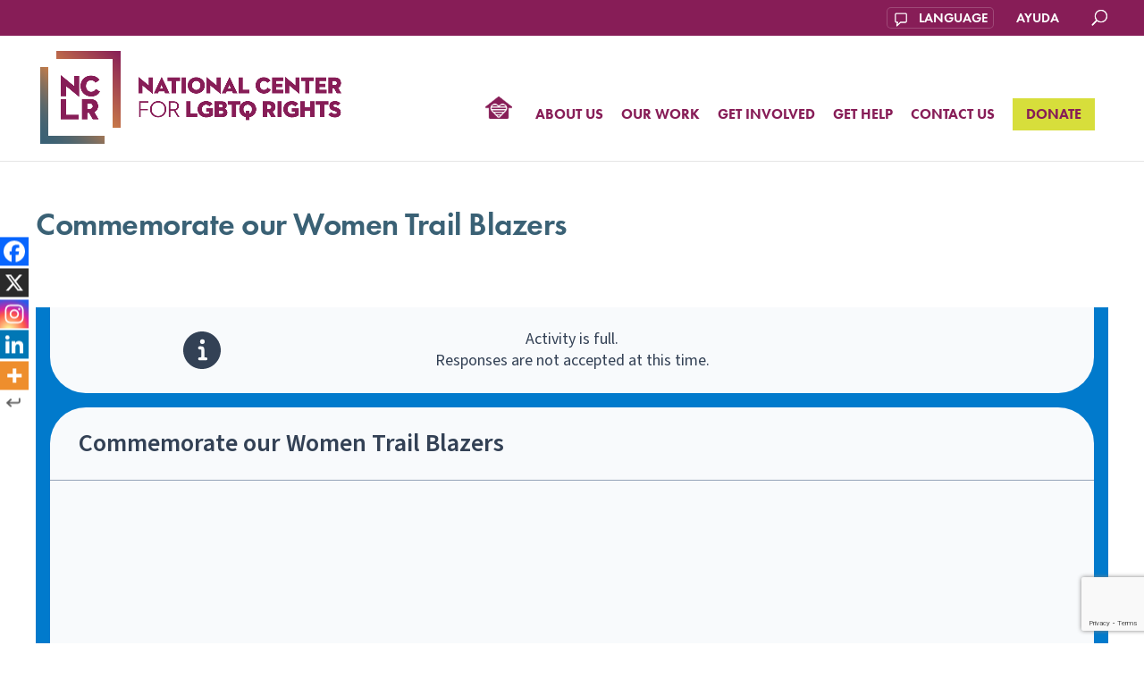

--- FILE ---
content_type: text/html; charset=UTF-8
request_url: https://www.nclrights.org/commemorate-our-women-trail-blazers/
body_size: 29744
content:
<!DOCTYPE html>
<html lang="en-US">
<head>
	<meta charset="UTF-8" />
	<meta http-equiv="X-UA-Compatible" content="IE=edge">
	<link rel="pingback" href="https://www.nclrights.org/xmlrpc.php" />

	<script type="text/javascript">
		document.documentElement.className = 'js';
	</script>

	<link rel="preconnect" href="https://fonts.gstatic.com" crossorigin /><style id="et-divi-open-sans-inline-css">/* Original: https://fonts.googleapis.com/css?family=Open+Sans:300italic,400italic,600italic,700italic,800italic,400,300,600,700,800&#038;subset=latin,latin-ext&#038;display=swap *//* User Agent: Mozilla/5.0 (Unknown; Linux x86_64) AppleWebKit/538.1 (KHTML, like Gecko) Safari/538.1 Daum/4.1 */@font-face {font-family: 'Open Sans';font-style: italic;font-weight: 300;font-stretch: normal;font-display: swap;src: url(https://fonts.gstatic.com/s/opensans/v44/memQYaGs126MiZpBA-UFUIcVXSCEkx2cmqvXlWq8tWZ0Pw86hd0Rk5hkWV4exQ.ttf) format('truetype');}@font-face {font-family: 'Open Sans';font-style: italic;font-weight: 400;font-stretch: normal;font-display: swap;src: url(https://fonts.gstatic.com/s/opensans/v44/memQYaGs126MiZpBA-UFUIcVXSCEkx2cmqvXlWq8tWZ0Pw86hd0Rk8ZkWV4exQ.ttf) format('truetype');}@font-face {font-family: 'Open Sans';font-style: italic;font-weight: 600;font-stretch: normal;font-display: swap;src: url(https://fonts.gstatic.com/s/opensans/v44/memQYaGs126MiZpBA-UFUIcVXSCEkx2cmqvXlWq8tWZ0Pw86hd0RkxhjWV4exQ.ttf) format('truetype');}@font-face {font-family: 'Open Sans';font-style: italic;font-weight: 700;font-stretch: normal;font-display: swap;src: url(https://fonts.gstatic.com/s/opensans/v44/memQYaGs126MiZpBA-UFUIcVXSCEkx2cmqvXlWq8tWZ0Pw86hd0RkyFjWV4exQ.ttf) format('truetype');}@font-face {font-family: 'Open Sans';font-style: italic;font-weight: 800;font-stretch: normal;font-display: swap;src: url(https://fonts.gstatic.com/s/opensans/v44/memQYaGs126MiZpBA-UFUIcVXSCEkx2cmqvXlWq8tWZ0Pw86hd0Rk0ZjWV4exQ.ttf) format('truetype');}@font-face {font-family: 'Open Sans';font-style: normal;font-weight: 300;font-stretch: normal;font-display: swap;src: url(https://fonts.gstatic.com/s/opensans/v44/memSYaGs126MiZpBA-UvWbX2vVnXBbObj2OVZyOOSr4dVJWUgsiH0B4uaVc.ttf) format('truetype');}@font-face {font-family: 'Open Sans';font-style: normal;font-weight: 400;font-stretch: normal;font-display: swap;src: url(https://fonts.gstatic.com/s/opensans/v44/memSYaGs126MiZpBA-UvWbX2vVnXBbObj2OVZyOOSr4dVJWUgsjZ0B4uaVc.ttf) format('truetype');}@font-face {font-family: 'Open Sans';font-style: normal;font-weight: 600;font-stretch: normal;font-display: swap;src: url(https://fonts.gstatic.com/s/opensans/v44/memSYaGs126MiZpBA-UvWbX2vVnXBbObj2OVZyOOSr4dVJWUgsgH1x4uaVc.ttf) format('truetype');}@font-face {font-family: 'Open Sans';font-style: normal;font-weight: 700;font-stretch: normal;font-display: swap;src: url(https://fonts.gstatic.com/s/opensans/v44/memSYaGs126MiZpBA-UvWbX2vVnXBbObj2OVZyOOSr4dVJWUgsg-1x4uaVc.ttf) format('truetype');}@font-face {font-family: 'Open Sans';font-style: normal;font-weight: 800;font-stretch: normal;font-display: swap;src: url(https://fonts.gstatic.com/s/opensans/v44/memSYaGs126MiZpBA-UvWbX2vVnXBbObj2OVZyOOSr4dVJWUgshZ1x4uaVc.ttf) format('truetype');}/* User Agent: Mozilla/5.0 (Windows NT 6.1; WOW64; rv:27.0) Gecko/20100101 Firefox/27.0 */@font-face {font-family: 'Open Sans';font-style: italic;font-weight: 300;font-stretch: normal;font-display: swap;src: url(https://fonts.gstatic.com/l/font?kit=memQYaGs126MiZpBA-UFUIcVXSCEkx2cmqvXlWq8tWZ0Pw86hd0Rk5hkWV4exg&skey=743457fe2cc29280&v=v44) format('woff');}@font-face {font-family: 'Open Sans';font-style: italic;font-weight: 400;font-stretch: normal;font-display: swap;src: url(https://fonts.gstatic.com/l/font?kit=memQYaGs126MiZpBA-UFUIcVXSCEkx2cmqvXlWq8tWZ0Pw86hd0Rk8ZkWV4exg&skey=743457fe2cc29280&v=v44) format('woff');}@font-face {font-family: 'Open Sans';font-style: italic;font-weight: 600;font-stretch: normal;font-display: swap;src: url(https://fonts.gstatic.com/l/font?kit=memQYaGs126MiZpBA-UFUIcVXSCEkx2cmqvXlWq8tWZ0Pw86hd0RkxhjWV4exg&skey=743457fe2cc29280&v=v44) format('woff');}@font-face {font-family: 'Open Sans';font-style: italic;font-weight: 700;font-stretch: normal;font-display: swap;src: url(https://fonts.gstatic.com/l/font?kit=memQYaGs126MiZpBA-UFUIcVXSCEkx2cmqvXlWq8tWZ0Pw86hd0RkyFjWV4exg&skey=743457fe2cc29280&v=v44) format('woff');}@font-face {font-family: 'Open Sans';font-style: italic;font-weight: 800;font-stretch: normal;font-display: swap;src: url(https://fonts.gstatic.com/l/font?kit=memQYaGs126MiZpBA-UFUIcVXSCEkx2cmqvXlWq8tWZ0Pw86hd0Rk0ZjWV4exg&skey=743457fe2cc29280&v=v44) format('woff');}@font-face {font-family: 'Open Sans';font-style: normal;font-weight: 300;font-stretch: normal;font-display: swap;src: url(https://fonts.gstatic.com/l/font?kit=memSYaGs126MiZpBA-UvWbX2vVnXBbObj2OVZyOOSr4dVJWUgsiH0B4uaVQ&skey=62c1cbfccc78b4b2&v=v44) format('woff');}@font-face {font-family: 'Open Sans';font-style: normal;font-weight: 400;font-stretch: normal;font-display: swap;src: url(https://fonts.gstatic.com/l/font?kit=memSYaGs126MiZpBA-UvWbX2vVnXBbObj2OVZyOOSr4dVJWUgsjZ0B4uaVQ&skey=62c1cbfccc78b4b2&v=v44) format('woff');}@font-face {font-family: 'Open Sans';font-style: normal;font-weight: 600;font-stretch: normal;font-display: swap;src: url(https://fonts.gstatic.com/l/font?kit=memSYaGs126MiZpBA-UvWbX2vVnXBbObj2OVZyOOSr4dVJWUgsgH1x4uaVQ&skey=62c1cbfccc78b4b2&v=v44) format('woff');}@font-face {font-family: 'Open Sans';font-style: normal;font-weight: 700;font-stretch: normal;font-display: swap;src: url(https://fonts.gstatic.com/l/font?kit=memSYaGs126MiZpBA-UvWbX2vVnXBbObj2OVZyOOSr4dVJWUgsg-1x4uaVQ&skey=62c1cbfccc78b4b2&v=v44) format('woff');}@font-face {font-family: 'Open Sans';font-style: normal;font-weight: 800;font-stretch: normal;font-display: swap;src: url(https://fonts.gstatic.com/l/font?kit=memSYaGs126MiZpBA-UvWbX2vVnXBbObj2OVZyOOSr4dVJWUgshZ1x4uaVQ&skey=62c1cbfccc78b4b2&v=v44) format('woff');}/* User Agent: Mozilla/5.0 (Windows NT 6.3; rv:39.0) Gecko/20100101 Firefox/39.0 */@font-face {font-family: 'Open Sans';font-style: italic;font-weight: 300;font-stretch: normal;font-display: swap;src: url(https://fonts.gstatic.com/s/opensans/v44/memQYaGs126MiZpBA-UFUIcVXSCEkx2cmqvXlWq8tWZ0Pw86hd0Rk5hkWV4ewA.woff2) format('woff2');}@font-face {font-family: 'Open Sans';font-style: italic;font-weight: 400;font-stretch: normal;font-display: swap;src: url(https://fonts.gstatic.com/s/opensans/v44/memQYaGs126MiZpBA-UFUIcVXSCEkx2cmqvXlWq8tWZ0Pw86hd0Rk8ZkWV4ewA.woff2) format('woff2');}@font-face {font-family: 'Open Sans';font-style: italic;font-weight: 600;font-stretch: normal;font-display: swap;src: url(https://fonts.gstatic.com/s/opensans/v44/memQYaGs126MiZpBA-UFUIcVXSCEkx2cmqvXlWq8tWZ0Pw86hd0RkxhjWV4ewA.woff2) format('woff2');}@font-face {font-family: 'Open Sans';font-style: italic;font-weight: 700;font-stretch: normal;font-display: swap;src: url(https://fonts.gstatic.com/s/opensans/v44/memQYaGs126MiZpBA-UFUIcVXSCEkx2cmqvXlWq8tWZ0Pw86hd0RkyFjWV4ewA.woff2) format('woff2');}@font-face {font-family: 'Open Sans';font-style: italic;font-weight: 800;font-stretch: normal;font-display: swap;src: url(https://fonts.gstatic.com/s/opensans/v44/memQYaGs126MiZpBA-UFUIcVXSCEkx2cmqvXlWq8tWZ0Pw86hd0Rk0ZjWV4ewA.woff2) format('woff2');}@font-face {font-family: 'Open Sans';font-style: normal;font-weight: 300;font-stretch: normal;font-display: swap;src: url(https://fonts.gstatic.com/s/opensans/v44/memSYaGs126MiZpBA-UvWbX2vVnXBbObj2OVZyOOSr4dVJWUgsiH0B4uaVI.woff2) format('woff2');}@font-face {font-family: 'Open Sans';font-style: normal;font-weight: 400;font-stretch: normal;font-display: swap;src: url(https://fonts.gstatic.com/s/opensans/v44/memSYaGs126MiZpBA-UvWbX2vVnXBbObj2OVZyOOSr4dVJWUgsjZ0B4uaVI.woff2) format('woff2');}@font-face {font-family: 'Open Sans';font-style: normal;font-weight: 600;font-stretch: normal;font-display: swap;src: url(https://fonts.gstatic.com/s/opensans/v44/memSYaGs126MiZpBA-UvWbX2vVnXBbObj2OVZyOOSr4dVJWUgsgH1x4uaVI.woff2) format('woff2');}@font-face {font-family: 'Open Sans';font-style: normal;font-weight: 700;font-stretch: normal;font-display: swap;src: url(https://fonts.gstatic.com/s/opensans/v44/memSYaGs126MiZpBA-UvWbX2vVnXBbObj2OVZyOOSr4dVJWUgsg-1x4uaVI.woff2) format('woff2');}@font-face {font-family: 'Open Sans';font-style: normal;font-weight: 800;font-stretch: normal;font-display: swap;src: url(https://fonts.gstatic.com/s/opensans/v44/memSYaGs126MiZpBA-UvWbX2vVnXBbObj2OVZyOOSr4dVJWUgshZ1x4uaVI.woff2) format('woff2');}</style><meta name='robots' content='index, follow, max-image-preview:large, max-snippet:-1, max-video-preview:-1' />
<meta name="uri-translation" content="on" />
	<!-- This site is optimized with the Yoast SEO plugin v26.8 - https://yoast.com/product/yoast-seo-wordpress/ -->
	<title>Commemorate our Women Trail Blazers - National Center for LGBTQ Rights</title>
<link data-rocket-preload as="style" href="https://fonts.googleapis.com/css?family=Open%20Sans%3A400%2C700&#038;display=swap" rel="preload">
<link href="https://fonts.googleapis.com/css?family=Open%20Sans%3A400%2C700&#038;display=swap" media="print" onload="this.media=&#039;all&#039;" rel="stylesheet">
<noscript data-wpr-hosted-gf-parameters=""><link rel="stylesheet" href="https://fonts.googleapis.com/css?family=Open%20Sans%3A400%2C700&#038;display=swap"></noscript>
	<link rel="canonical" href="https://www.nclrights.org/commemorate-our-women-trail-blazers/" />
	<meta property="og:locale" content="en_US" />
	<meta property="og:type" content="article" />
	<meta property="og:title" content="Commemorate our Women Trail Blazers - National Center for LGBTQ Rights" />
	<meta property="og:description" content="This Women&#039;s History Month, we invite you to add to our word cloud of trailblazers!" />
	<meta property="og:url" content="https://www.nclrights.org/commemorate-our-women-trail-blazers/" />
	<meta property="og:site_name" content="National Center for LGBTQ Rights" />
	<meta property="article:publisher" content="https://www.facebook.com/nclrights" />
	<meta property="article:modified_time" content="2024-06-06T19:32:48+00:00" />
	<meta property="og:image" content="https://www.nclrights.org/wp-content/uploads/2021/03/thumbnail_womens-history-month-email_463x291.jpg" />
	<meta property="og:image:width" content="464" />
	<meta property="og:image:height" content="292" />
	<meta property="og:image:type" content="image/jpeg" />
	<meta name="twitter:card" content="summary_large_image" />
	<meta name="twitter:site" content="@nclrights" />
	<script type="application/ld+json" class="yoast-schema-graph">{"@context":"https://schema.org","@graph":[{"@type":"WebPage","@id":"https://www.nclrights.org/commemorate-our-women-trail-blazers/","url":"https://www.nclrights.org/commemorate-our-women-trail-blazers/","name":"Commemorate our Women Trail Blazers - National Center for LGBTQ Rights","isPartOf":{"@id":"https://www.nclrights.org/#website"},"primaryImageOfPage":{"@id":"https://www.nclrights.org/commemorate-our-women-trail-blazers/#primaryimage"},"image":{"@id":"https://www.nclrights.org/commemorate-our-women-trail-blazers/#primaryimage"},"thumbnailUrl":"https://www.nclrights.org/wp-content/uploads/2021/03/thumbnail_womens-history-month-email_463x291.jpg","datePublished":"2021-03-15T22:17:14+00:00","dateModified":"2024-06-06T19:32:48+00:00","breadcrumb":{"@id":"https://www.nclrights.org/commemorate-our-women-trail-blazers/#breadcrumb"},"inLanguage":"en-US","potentialAction":[{"@type":"ReadAction","target":["https://www.nclrights.org/commemorate-our-women-trail-blazers/"]}]},{"@type":"ImageObject","inLanguage":"en-US","@id":"https://www.nclrights.org/commemorate-our-women-trail-blazers/#primaryimage","url":"https://www.nclrights.org/wp-content/uploads/2021/03/thumbnail_womens-history-month-email_463x291.jpg","contentUrl":"https://www.nclrights.org/wp-content/uploads/2021/03/thumbnail_womens-history-month-email_463x291.jpg","width":464,"height":292,"caption":"Celebrating Change Makers: 2021 Women's History Month"},{"@type":"BreadcrumbList","@id":"https://www.nclrights.org/commemorate-our-women-trail-blazers/#breadcrumb","itemListElement":[{"@type":"ListItem","position":1,"name":"Home","item":"https://www.nclrights.org/"},{"@type":"ListItem","position":2,"name":"Commemorate our Women Trail Blazers"}]},{"@type":"WebSite","@id":"https://www.nclrights.org/#website","url":"https://www.nclrights.org/","name":"National Center for LGBTQ Rights","description":"Achieving LGBTQ Equality Through Litigation, Legislation, Policy, and Public Education","publisher":{"@id":"https://www.nclrights.org/#organization"},"potentialAction":[{"@type":"SearchAction","target":{"@type":"EntryPoint","urlTemplate":"https://www.nclrights.org/?s={search_term_string}"},"query-input":{"@type":"PropertyValueSpecification","valueRequired":true,"valueName":"search_term_string"}}],"inLanguage":"en-US"},{"@type":"Organization","@id":"https://www.nclrights.org/#organization","name":"National Center for LGBTQ Rights","url":"https://www.nclrights.org/","logo":{"@type":"ImageObject","inLanguage":"en-US","@id":"https://www.nclrights.org/#/schema/logo/image/","url":"https://www.nclrights.org/wp-content/uploads/2025/05/favicon-1.png","contentUrl":"https://www.nclrights.org/wp-content/uploads/2025/05/favicon-1.png","width":512,"height":512,"caption":"National Center for LGBTQ Rights"},"image":{"@id":"https://www.nclrights.org/#/schema/logo/image/"},"sameAs":["https://www.facebook.com/nclrights","https://x.com/nclrights","https://www.instagram.com/NCLRights/"]}]}</script>
	<!-- / Yoast SEO plugin. -->


<link rel='dns-prefetch' href='//www.google.com' />
<link rel='dns-prefetch' href='//www.googletagmanager.com' />
<link rel='dns-prefetch' href='//fonts.googleapis.com' />
<link rel='dns-prefetch' href='//use.fontawesome.com' />
<link href='https://fonts.gstatic.com' crossorigin rel='preconnect' />
<link rel="alternate" type="application/rss+xml" title="National Center for LGBTQ Rights &raquo; Feed" href="https://www.nclrights.org/feed/" />
<link rel="alternate" type="application/rss+xml" title="National Center for LGBTQ Rights &raquo; Comments Feed" href="https://www.nclrights.org/comments/feed/" />
<link rel="alternate" title="oEmbed (JSON)" type="application/json+oembed" href="https://www.nclrights.org/wp-json/oembed/1.0/embed?url=https%3A%2F%2Fwww.nclrights.org%2Fcommemorate-our-women-trail-blazers%2F" />
<link rel="alternate" title="oEmbed (XML)" type="text/xml+oembed" href="https://www.nclrights.org/wp-json/oembed/1.0/embed?url=https%3A%2F%2Fwww.nclrights.org%2Fcommemorate-our-women-trail-blazers%2F&#038;format=xml" />
<meta content="NCLR v." name="generator"/><link rel='stylesheet' id='mediaelement-css' href='https://www.nclrights.org/wp-includes/js/mediaelement/mediaelementplayer-legacy.min.css?ver=4.2.17' type='text/css' media='all' />
<link rel='stylesheet' id='wp-mediaelement-css' href='https://www.nclrights.org/wp-includes/js/mediaelement/wp-mediaelement.min.css?ver=1d5255e92a5c89954d294595a2a4d543' type='text/css' media='all' />
<link rel='stylesheet' id='wp-block-library-css' href='https://www.nclrights.org/wp-includes/css/dist/block-library/style.min.css?ver=1d5255e92a5c89954d294595a2a4d543' type='text/css' media='all' />
<style id='wp-block-heading-inline-css' type='text/css'>
h1:where(.wp-block-heading).has-background,h2:where(.wp-block-heading).has-background,h3:where(.wp-block-heading).has-background,h4:where(.wp-block-heading).has-background,h5:where(.wp-block-heading).has-background,h6:where(.wp-block-heading).has-background{padding:1.25em 2.375em}h1.has-text-align-left[style*=writing-mode]:where([style*=vertical-lr]),h1.has-text-align-right[style*=writing-mode]:where([style*=vertical-rl]),h2.has-text-align-left[style*=writing-mode]:where([style*=vertical-lr]),h2.has-text-align-right[style*=writing-mode]:where([style*=vertical-rl]),h3.has-text-align-left[style*=writing-mode]:where([style*=vertical-lr]),h3.has-text-align-right[style*=writing-mode]:where([style*=vertical-rl]),h4.has-text-align-left[style*=writing-mode]:where([style*=vertical-lr]),h4.has-text-align-right[style*=writing-mode]:where([style*=vertical-rl]),h5.has-text-align-left[style*=writing-mode]:where([style*=vertical-lr]),h5.has-text-align-right[style*=writing-mode]:where([style*=vertical-rl]),h6.has-text-align-left[style*=writing-mode]:where([style*=vertical-lr]),h6.has-text-align-right[style*=writing-mode]:where([style*=vertical-rl]){rotate:180deg}
/*# sourceURL=https://www.nclrights.org/wp-includes/blocks/heading/style.min.css */
</style>
<style id='wp-block-latest-posts-inline-css' type='text/css'>
.wp-block-latest-posts{box-sizing:border-box}.wp-block-latest-posts.alignleft{margin-right:2em}.wp-block-latest-posts.alignright{margin-left:2em}.wp-block-latest-posts.wp-block-latest-posts__list{list-style:none}.wp-block-latest-posts.wp-block-latest-posts__list li{clear:both;overflow-wrap:break-word}.wp-block-latest-posts.is-grid{display:flex;flex-wrap:wrap}.wp-block-latest-posts.is-grid li{margin:0 1.25em 1.25em 0;width:100%}@media (min-width:600px){.wp-block-latest-posts.columns-2 li{width:calc(50% - .625em)}.wp-block-latest-posts.columns-2 li:nth-child(2n){margin-right:0}.wp-block-latest-posts.columns-3 li{width:calc(33.33333% - .83333em)}.wp-block-latest-posts.columns-3 li:nth-child(3n){margin-right:0}.wp-block-latest-posts.columns-4 li{width:calc(25% - .9375em)}.wp-block-latest-posts.columns-4 li:nth-child(4n){margin-right:0}.wp-block-latest-posts.columns-5 li{width:calc(20% - 1em)}.wp-block-latest-posts.columns-5 li:nth-child(5n){margin-right:0}.wp-block-latest-posts.columns-6 li{width:calc(16.66667% - 1.04167em)}.wp-block-latest-posts.columns-6 li:nth-child(6n){margin-right:0}}:root :where(.wp-block-latest-posts.is-grid){padding:0}:root :where(.wp-block-latest-posts.wp-block-latest-posts__list){padding-left:0}.wp-block-latest-posts__post-author,.wp-block-latest-posts__post-date{display:block;font-size:.8125em}.wp-block-latest-posts__post-excerpt,.wp-block-latest-posts__post-full-content{margin-bottom:1em;margin-top:.5em}.wp-block-latest-posts__featured-image a{display:inline-block}.wp-block-latest-posts__featured-image img{height:auto;max-width:100%;width:auto}.wp-block-latest-posts__featured-image.alignleft{float:left;margin-right:1em}.wp-block-latest-posts__featured-image.alignright{float:right;margin-left:1em}.wp-block-latest-posts__featured-image.aligncenter{margin-bottom:1em;text-align:center}
/*# sourceURL=https://www.nclrights.org/wp-includes/blocks/latest-posts/style.min.css */
</style>
<style id='global-styles-inline-css' type='text/css'>
:root{--wp--preset--aspect-ratio--square: 1;--wp--preset--aspect-ratio--4-3: 4/3;--wp--preset--aspect-ratio--3-4: 3/4;--wp--preset--aspect-ratio--3-2: 3/2;--wp--preset--aspect-ratio--2-3: 2/3;--wp--preset--aspect-ratio--16-9: 16/9;--wp--preset--aspect-ratio--9-16: 9/16;--wp--preset--color--black: #000000;--wp--preset--color--cyan-bluish-gray: #abb8c3;--wp--preset--color--white: #ffffff;--wp--preset--color--pale-pink: #f78da7;--wp--preset--color--vivid-red: #cf2e2e;--wp--preset--color--luminous-vivid-orange: #ff6900;--wp--preset--color--luminous-vivid-amber: #fcb900;--wp--preset--color--light-green-cyan: #7bdcb5;--wp--preset--color--vivid-green-cyan: #00d084;--wp--preset--color--pale-cyan-blue: #8ed1fc;--wp--preset--color--vivid-cyan-blue: #0693e3;--wp--preset--color--vivid-purple: #9b51e0;--wp--preset--gradient--vivid-cyan-blue-to-vivid-purple: linear-gradient(135deg,rgb(6,147,227) 0%,rgb(155,81,224) 100%);--wp--preset--gradient--light-green-cyan-to-vivid-green-cyan: linear-gradient(135deg,rgb(122,220,180) 0%,rgb(0,208,130) 100%);--wp--preset--gradient--luminous-vivid-amber-to-luminous-vivid-orange: linear-gradient(135deg,rgb(252,185,0) 0%,rgb(255,105,0) 100%);--wp--preset--gradient--luminous-vivid-orange-to-vivid-red: linear-gradient(135deg,rgb(255,105,0) 0%,rgb(207,46,46) 100%);--wp--preset--gradient--very-light-gray-to-cyan-bluish-gray: linear-gradient(135deg,rgb(238,238,238) 0%,rgb(169,184,195) 100%);--wp--preset--gradient--cool-to-warm-spectrum: linear-gradient(135deg,rgb(74,234,220) 0%,rgb(151,120,209) 20%,rgb(207,42,186) 40%,rgb(238,44,130) 60%,rgb(251,105,98) 80%,rgb(254,248,76) 100%);--wp--preset--gradient--blush-light-purple: linear-gradient(135deg,rgb(255,206,236) 0%,rgb(152,150,240) 100%);--wp--preset--gradient--blush-bordeaux: linear-gradient(135deg,rgb(254,205,165) 0%,rgb(254,45,45) 50%,rgb(107,0,62) 100%);--wp--preset--gradient--luminous-dusk: linear-gradient(135deg,rgb(255,203,112) 0%,rgb(199,81,192) 50%,rgb(65,88,208) 100%);--wp--preset--gradient--pale-ocean: linear-gradient(135deg,rgb(255,245,203) 0%,rgb(182,227,212) 50%,rgb(51,167,181) 100%);--wp--preset--gradient--electric-grass: linear-gradient(135deg,rgb(202,248,128) 0%,rgb(113,206,126) 100%);--wp--preset--gradient--midnight: linear-gradient(135deg,rgb(2,3,129) 0%,rgb(40,116,252) 100%);--wp--preset--font-size--small: 13px;--wp--preset--font-size--medium: 20px;--wp--preset--font-size--large: 36px;--wp--preset--font-size--x-large: 42px;--wp--preset--spacing--20: 0.44rem;--wp--preset--spacing--30: 0.67rem;--wp--preset--spacing--40: 1rem;--wp--preset--spacing--50: 1.5rem;--wp--preset--spacing--60: 2.25rem;--wp--preset--spacing--70: 3.38rem;--wp--preset--spacing--80: 5.06rem;--wp--preset--shadow--natural: 6px 6px 9px rgba(0, 0, 0, 0.2);--wp--preset--shadow--deep: 12px 12px 50px rgba(0, 0, 0, 0.4);--wp--preset--shadow--sharp: 6px 6px 0px rgba(0, 0, 0, 0.2);--wp--preset--shadow--outlined: 6px 6px 0px -3px rgb(255, 255, 255), 6px 6px rgb(0, 0, 0);--wp--preset--shadow--crisp: 6px 6px 0px rgb(0, 0, 0);}:root { --wp--style--global--content-size: 823px;--wp--style--global--wide-size: 1080px; }:where(body) { margin: 0; }.wp-site-blocks > .alignleft { float: left; margin-right: 2em; }.wp-site-blocks > .alignright { float: right; margin-left: 2em; }.wp-site-blocks > .aligncenter { justify-content: center; margin-left: auto; margin-right: auto; }:where(.is-layout-flex){gap: 0.5em;}:where(.is-layout-grid){gap: 0.5em;}.is-layout-flow > .alignleft{float: left;margin-inline-start: 0;margin-inline-end: 2em;}.is-layout-flow > .alignright{float: right;margin-inline-start: 2em;margin-inline-end: 0;}.is-layout-flow > .aligncenter{margin-left: auto !important;margin-right: auto !important;}.is-layout-constrained > .alignleft{float: left;margin-inline-start: 0;margin-inline-end: 2em;}.is-layout-constrained > .alignright{float: right;margin-inline-start: 2em;margin-inline-end: 0;}.is-layout-constrained > .aligncenter{margin-left: auto !important;margin-right: auto !important;}.is-layout-constrained > :where(:not(.alignleft):not(.alignright):not(.alignfull)){max-width: var(--wp--style--global--content-size);margin-left: auto !important;margin-right: auto !important;}.is-layout-constrained > .alignwide{max-width: var(--wp--style--global--wide-size);}body .is-layout-flex{display: flex;}.is-layout-flex{flex-wrap: wrap;align-items: center;}.is-layout-flex > :is(*, div){margin: 0;}body .is-layout-grid{display: grid;}.is-layout-grid > :is(*, div){margin: 0;}body{padding-top: 0px;padding-right: 0px;padding-bottom: 0px;padding-left: 0px;}:root :where(.wp-element-button, .wp-block-button__link){background-color: #32373c;border-width: 0;color: #fff;font-family: inherit;font-size: inherit;font-style: inherit;font-weight: inherit;letter-spacing: inherit;line-height: inherit;padding-top: calc(0.667em + 2px);padding-right: calc(1.333em + 2px);padding-bottom: calc(0.667em + 2px);padding-left: calc(1.333em + 2px);text-decoration: none;text-transform: inherit;}.has-black-color{color: var(--wp--preset--color--black) !important;}.has-cyan-bluish-gray-color{color: var(--wp--preset--color--cyan-bluish-gray) !important;}.has-white-color{color: var(--wp--preset--color--white) !important;}.has-pale-pink-color{color: var(--wp--preset--color--pale-pink) !important;}.has-vivid-red-color{color: var(--wp--preset--color--vivid-red) !important;}.has-luminous-vivid-orange-color{color: var(--wp--preset--color--luminous-vivid-orange) !important;}.has-luminous-vivid-amber-color{color: var(--wp--preset--color--luminous-vivid-amber) !important;}.has-light-green-cyan-color{color: var(--wp--preset--color--light-green-cyan) !important;}.has-vivid-green-cyan-color{color: var(--wp--preset--color--vivid-green-cyan) !important;}.has-pale-cyan-blue-color{color: var(--wp--preset--color--pale-cyan-blue) !important;}.has-vivid-cyan-blue-color{color: var(--wp--preset--color--vivid-cyan-blue) !important;}.has-vivid-purple-color{color: var(--wp--preset--color--vivid-purple) !important;}.has-black-background-color{background-color: var(--wp--preset--color--black) !important;}.has-cyan-bluish-gray-background-color{background-color: var(--wp--preset--color--cyan-bluish-gray) !important;}.has-white-background-color{background-color: var(--wp--preset--color--white) !important;}.has-pale-pink-background-color{background-color: var(--wp--preset--color--pale-pink) !important;}.has-vivid-red-background-color{background-color: var(--wp--preset--color--vivid-red) !important;}.has-luminous-vivid-orange-background-color{background-color: var(--wp--preset--color--luminous-vivid-orange) !important;}.has-luminous-vivid-amber-background-color{background-color: var(--wp--preset--color--luminous-vivid-amber) !important;}.has-light-green-cyan-background-color{background-color: var(--wp--preset--color--light-green-cyan) !important;}.has-vivid-green-cyan-background-color{background-color: var(--wp--preset--color--vivid-green-cyan) !important;}.has-pale-cyan-blue-background-color{background-color: var(--wp--preset--color--pale-cyan-blue) !important;}.has-vivid-cyan-blue-background-color{background-color: var(--wp--preset--color--vivid-cyan-blue) !important;}.has-vivid-purple-background-color{background-color: var(--wp--preset--color--vivid-purple) !important;}.has-black-border-color{border-color: var(--wp--preset--color--black) !important;}.has-cyan-bluish-gray-border-color{border-color: var(--wp--preset--color--cyan-bluish-gray) !important;}.has-white-border-color{border-color: var(--wp--preset--color--white) !important;}.has-pale-pink-border-color{border-color: var(--wp--preset--color--pale-pink) !important;}.has-vivid-red-border-color{border-color: var(--wp--preset--color--vivid-red) !important;}.has-luminous-vivid-orange-border-color{border-color: var(--wp--preset--color--luminous-vivid-orange) !important;}.has-luminous-vivid-amber-border-color{border-color: var(--wp--preset--color--luminous-vivid-amber) !important;}.has-light-green-cyan-border-color{border-color: var(--wp--preset--color--light-green-cyan) !important;}.has-vivid-green-cyan-border-color{border-color: var(--wp--preset--color--vivid-green-cyan) !important;}.has-pale-cyan-blue-border-color{border-color: var(--wp--preset--color--pale-cyan-blue) !important;}.has-vivid-cyan-blue-border-color{border-color: var(--wp--preset--color--vivid-cyan-blue) !important;}.has-vivid-purple-border-color{border-color: var(--wp--preset--color--vivid-purple) !important;}.has-vivid-cyan-blue-to-vivid-purple-gradient-background{background: var(--wp--preset--gradient--vivid-cyan-blue-to-vivid-purple) !important;}.has-light-green-cyan-to-vivid-green-cyan-gradient-background{background: var(--wp--preset--gradient--light-green-cyan-to-vivid-green-cyan) !important;}.has-luminous-vivid-amber-to-luminous-vivid-orange-gradient-background{background: var(--wp--preset--gradient--luminous-vivid-amber-to-luminous-vivid-orange) !important;}.has-luminous-vivid-orange-to-vivid-red-gradient-background{background: var(--wp--preset--gradient--luminous-vivid-orange-to-vivid-red) !important;}.has-very-light-gray-to-cyan-bluish-gray-gradient-background{background: var(--wp--preset--gradient--very-light-gray-to-cyan-bluish-gray) !important;}.has-cool-to-warm-spectrum-gradient-background{background: var(--wp--preset--gradient--cool-to-warm-spectrum) !important;}.has-blush-light-purple-gradient-background{background: var(--wp--preset--gradient--blush-light-purple) !important;}.has-blush-bordeaux-gradient-background{background: var(--wp--preset--gradient--blush-bordeaux) !important;}.has-luminous-dusk-gradient-background{background: var(--wp--preset--gradient--luminous-dusk) !important;}.has-pale-ocean-gradient-background{background: var(--wp--preset--gradient--pale-ocean) !important;}.has-electric-grass-gradient-background{background: var(--wp--preset--gradient--electric-grass) !important;}.has-midnight-gradient-background{background: var(--wp--preset--gradient--midnight) !important;}.has-small-font-size{font-size: var(--wp--preset--font-size--small) !important;}.has-medium-font-size{font-size: var(--wp--preset--font-size--medium) !important;}.has-large-font-size{font-size: var(--wp--preset--font-size--large) !important;}.has-x-large-font-size{font-size: var(--wp--preset--font-size--x-large) !important;}
/*# sourceURL=global-styles-inline-css */
</style>

<link rel='stylesheet' id='wp-components-css' href='https://www.nclrights.org/wp-includes/css/dist/components/style.min.css?ver=1d5255e92a5c89954d294595a2a4d543' type='text/css' media='all' />
<link rel='stylesheet' id='wp-preferences-css' href='https://www.nclrights.org/wp-includes/css/dist/preferences/style.min.css?ver=1d5255e92a5c89954d294595a2a4d543' type='text/css' media='all' />
<link rel='stylesheet' id='wp-block-editor-css' href='https://www.nclrights.org/wp-includes/css/dist/block-editor/style.min.css?ver=1d5255e92a5c89954d294595a2a4d543' type='text/css' media='all' />
<link data-minify="1" rel='stylesheet' id='popup-maker-block-library-style-css' href='https://www.nclrights.org/wp-content/cache/min/1/wp-content/plugins/popup-maker/dist/packages/block-library-style.css?ver=1768420406' type='text/css' media='all' />
<style id='font-awesome-svg-styles-default-inline-css' type='text/css'>
.svg-inline--fa {
  display: inline-block;
  height: 1em;
  overflow: visible;
  vertical-align: -.125em;
}
/*# sourceURL=font-awesome-svg-styles-default-inline-css */
</style>
<link data-minify="1" rel='stylesheet' id='font-awesome-svg-styles-css' href='https://www.nclrights.org/wp-content/cache/min/1/wp-content/uploads/font-awesome/v6.1.2/css/svg-with-js.css?ver=1768420406' type='text/css' media='all' />
<style id='font-awesome-svg-styles-inline-css' type='text/css'>
   .wp-block-font-awesome-icon svg::before,
   .wp-rich-text-font-awesome-icon svg::before {content: unset;}
/*# sourceURL=font-awesome-svg-styles-inline-css */
</style>
<link data-minify="1" rel='stylesheet' id='collapscore-css-css' href='https://www.nclrights.org/wp-content/cache/min/1/wp-content/plugins/jquery-collapse-o-matic/css/core_style.css?ver=1768420406' type='text/css' media='all' />
<link data-minify="1" rel='stylesheet' id='collapseomatic-css-css' href='https://www.nclrights.org/wp-content/cache/min/1/wp-content/plugins/jquery-collapse-o-matic/css/light_style.css?ver=1768420406' type='text/css' media='all' />
<link rel='stylesheet' id='rmp-material-icons-css' href='https://fonts.googleapis.com/icon?family=Material+Icons&#038;display=auto&#038;ver=4.6.0' type='text/css' media='all' />
<link data-minify="1" rel='stylesheet' id='rmp-font-awesome-css' href='https://www.nclrights.org/wp-content/cache/min/1/releases/v5.13.0/css/all.css?ver=1768420406' type='text/css' media='all' />
<link data-minify="1" rel='stylesheet' id='rmp-glyph-icons-css' href='https://www.nclrights.org/wp-content/cache/min/1/wp-content/plugins/responsive-menu-pro/v4.0.0/assets/admin/scss/glyphicons.css?ver=1768420406' type='text/css' media='all' />
<link data-minify="1" rel='stylesheet' id='dashicons-css' href='https://www.nclrights.org/wp-content/cache/min/1/wp-includes/css/dashicons.min.css?ver=1768420406' type='text/css' media='all' />
<link data-minify="1" rel='stylesheet' id='rmp-menu-dynamic-styles-css' href='https://www.nclrights.org/wp-content/cache/min/1/wp-content/uploads/rmp-menu/css/rmp-menu.css?ver=1768420406' type='text/css' media='all' />
<link rel='stylesheet' id='ce_responsive-css' href='https://www.nclrights.org/wp-content/plugins/simple-embed-code/css/video-container.min.css?ver=2.5.1' type='text/css' media='all' />
<link data-minify="1" rel='stylesheet' id='wpos-slick-style-css' href='https://www.nclrights.org/wp-content/cache/min/1/wp-content/plugins/timeline-and-history-slider/assets/css/slick.css?ver=1768420406' type='text/css' media='all' />
<link data-minify="1" rel='stylesheet' id='tahs-public-style-css' href='https://www.nclrights.org/wp-content/cache/min/1/wp-content/plugins/timeline-and-history-slider/assets/css/slick-slider-style.css?ver=1768420406' type='text/css' media='all' />
<link data-minify="1" rel='stylesheet' id='video_popup_main_style-css' href='https://www.nclrights.org/wp-content/cache/min/1/wp-content/plugins/video-popup/assets/css/videoPopup.css?ver=1768420407' type='text/css' media='all' />
<link rel='stylesheet' id='yearly-archive-facetwp-css' href='https://www.nclrights.org/wp-content/plugins/yearly-archive-facetwp/public/css/yearly-archive-facetwp-public.css?ver=2.1.2' type='text/css' media='all' />
<link data-minify="1" rel='stylesheet' id='et_monarch-css-css' href='https://www.nclrights.org/wp-content/cache/min/1/wp-content/plugins/monarch/css/style.css?ver=1768420407' type='text/css' media='all' />

<link data-minify="1" rel='stylesheet' id='thickbox-css' href='https://www.nclrights.org/wp-content/cache/min/1/wp-includes/js/thickbox/thickbox.css?ver=1768420407' type='text/css' media='all' />
<link data-minify="1" rel='stylesheet' id='font-awesome-official-css' href='https://www.nclrights.org/wp-content/cache/min/1/releases/v6.1.2/css/all.css?ver=1768420402' type='text/css' media='all' crossorigin="anonymous" />
<link data-minify="1" rel='stylesheet' id='jetpack-videopress-divi-pkg-css' href='https://www.nclrights.org/wp-content/cache/min/1/wp-content/plugins/jetpack-videopress/jetpack_vendor/automattic/jetpack-videopress/build/divi-editor/index.css?ver=1768420402' type='text/css' media='all' />
<link data-minify="1" rel='stylesheet' id='heateor_sss_frontend_css-css' href='https://www.nclrights.org/wp-content/cache/min/1/wp-content/plugins/sassy-social-share/public/css/sassy-social-share-public.css?ver=1768420402' type='text/css' media='all' />
<style id='heateor_sss_frontend_css-inline-css' type='text/css'>
.heateor_sss_button_instagram span.heateor_sss_svg,a.heateor_sss_instagram span.heateor_sss_svg{background:radial-gradient(circle at 30% 107%,#fdf497 0,#fdf497 5%,#fd5949 45%,#d6249f 60%,#285aeb 90%)}.heateor_sss_horizontal_sharing .heateor_sss_svg,.heateor_sss_standard_follow_icons_container .heateor_sss_svg{color:#fff;border-width:0px;border-style:solid;border-color:transparent}.heateor_sss_horizontal_sharing .heateorSssTCBackground{color:#666}.heateor_sss_horizontal_sharing span.heateor_sss_svg:hover,.heateor_sss_standard_follow_icons_container span.heateor_sss_svg:hover{border-color:transparent;}.heateor_sss_vertical_sharing span.heateor_sss_svg,.heateor_sss_floating_follow_icons_container span.heateor_sss_svg{color:#fff;border-width:0px;border-style:solid;border-color:transparent;}.heateor_sss_vertical_sharing .heateorSssTCBackground{color:#666;}.heateor_sss_vertical_sharing span.heateor_sss_svg:hover,.heateor_sss_floating_follow_icons_container span.heateor_sss_svg:hover{border-color:transparent;}@media screen and (max-width:783px) {.heateor_sss_vertical_sharing{display:none!important}}div.heateor_sss_mobile_footer{display:none;}@media screen and (max-width:783px){div.heateor_sss_bottom_sharing .heateorSssTCBackground{background-color:white}div.heateor_sss_bottom_sharing{width:100%!important;left:0!important;}div.heateor_sss_bottom_sharing a{width:20% !important;}div.heateor_sss_bottom_sharing .heateor_sss_svg{width: 100% !important;}div.heateor_sss_bottom_sharing div.heateorSssTotalShareCount{font-size:1em!important;line-height:22.4px!important}div.heateor_sss_bottom_sharing div.heateorSssTotalShareText{font-size:.7em!important;line-height:0px!important}div.heateor_sss_mobile_footer{display:block;height:32px;}.heateor_sss_bottom_sharing{padding:0!important;display:block!important;width:auto!important;bottom:-2px!important;top: auto!important;}.heateor_sss_bottom_sharing .heateor_sss_square_count{line-height:inherit;}.heateor_sss_bottom_sharing .heateorSssSharingArrow{display:none;}.heateor_sss_bottom_sharing .heateorSssTCBackground{margin-right:1.1em!important}}
/*# sourceURL=heateor_sss_frontend_css-inline-css */
</style>
<link data-minify="1" rel='stylesheet' id='popup-maker-site-css' href='https://www.nclrights.org/wp-content/cache/min/1/wp-content/uploads/pum/pum-site-styles.css?ver=1768420402' type='text/css' media='all' />
<link data-minify="1" rel='stylesheet' id='video-js-css' href='https://www.nclrights.org/wp-content/cache/min/1/wp-content/plugins/video-embed-thumbnail-generator/video-js/video-js.min.css?ver=1768420402' type='text/css' media='all' />
<link data-minify="1" rel='stylesheet' id='video-js-kg-skin-css' href='https://www.nclrights.org/wp-content/cache/min/1/wp-content/plugins/video-embed-thumbnail-generator/video-js/kg-video-js-skin.css?ver=1768420402' type='text/css' media='all' />
<link data-minify="1" rel='stylesheet' id='kgvid_video_styles-css' href='https://www.nclrights.org/wp-content/cache/min/1/wp-content/plugins/video-embed-thumbnail-generator/src/public/css/videopack-styles.css?ver=1768420402' type='text/css' media='all' />
<link data-minify="1" rel='stylesheet' id='divi-style-parent-css' href='https://www.nclrights.org/wp-content/cache/min/1/wp-content/themes/Divi/style-static.min.css?ver=1768420402' type='text/css' media='all' />
<link rel='stylesheet' id='child-style-css' href='https://www.nclrights.org/wp-content/themes/nclr/style.css?ver=1d5255e92a5c89954d294595a2a4d543' type='text/css' media='all' />
<link data-minify="1" rel='stylesheet' id='font-awesome-official-v4shim-css' href='https://www.nclrights.org/wp-content/cache/min/1/releases/v6.1.2/css/v4-shims.css?ver=1768420402' type='text/css' media='all' crossorigin="anonymous" />
<link data-minify="1" rel='stylesheet' id='scriptFont-css' href='https://www.nclrights.org/wp-content/cache/min/1/yep0qlt.css?ver=1768420403' type='text/css' media='all' />
<link data-minify="1" rel='stylesheet' id='base-css' href='https://www.nclrights.org/wp-content/cache/min/1/wp-content/themes/nclr/css/base.css?ver=1768420403' type='text/css' media='all' />
<link data-minify="1" rel='stylesheet' id='responsive-css' href='https://www.nclrights.org/wp-content/cache/min/1/wp-content/themes/nclr/css/responsive.css?ver=1768420403' type='text/css' media='all' />
<script type="text/javascript" src="https://www.nclrights.org/wp-includes/js/jquery/jquery.min.js?ver=3.7.1" id="jquery-core-js"></script>
<script type="text/javascript" src="https://www.nclrights.org/wp-includes/js/jquery/jquery-migrate.min.js?ver=3.4.1" id="jquery-migrate-js"></script>
<script type="text/javascript" id="video_popup_main_modal-js-extra">
/* <![CDATA[ */
var theVideoPopupGeneralOptions = {"wrap_close":"false","no_cookie":"false","debug":"0"};
//# sourceURL=video_popup_main_modal-js-extra
/* ]]> */
</script>
<script data-minify="1" type="text/javascript" src="https://www.nclrights.org/wp-content/cache/min/1/wp-content/plugins/video-popup/assets/js/videoPopup.js?ver=1768420404" id="video_popup_main_modal-js"></script>
<script data-minify="1" type="text/javascript" src="https://www.nclrights.org/wp-content/cache/min/1/wp-content/plugins/yearly-archive-facetwp/public/js/yearly-archive-facetwp-public.js?ver=1768420404" id="yearly-archive-facetwp-js"></script>

<!-- Google tag (gtag.js) snippet added by Site Kit -->
<!-- Google Analytics snippet added by Site Kit -->
<script type="text/javascript" src="https://www.googletagmanager.com/gtag/js?id=GT-NCNZ3F6" id="google_gtagjs-js" async></script>
<script type="text/javascript" id="google_gtagjs-js-after">
/* <![CDATA[ */
window.dataLayer = window.dataLayer || [];function gtag(){dataLayer.push(arguments);}
gtag("set","linker",{"domains":["www.nclrights.org"]});
gtag("js", new Date());
gtag("set", "developer_id.dZTNiMT", true);
gtag("config", "GT-NCNZ3F6");
 window._googlesitekit = window._googlesitekit || {}; window._googlesitekit.throttledEvents = []; window._googlesitekit.gtagEvent = (name, data) => { var key = JSON.stringify( { name, data } ); if ( !! window._googlesitekit.throttledEvents[ key ] ) { return; } window._googlesitekit.throttledEvents[ key ] = true; setTimeout( () => { delete window._googlesitekit.throttledEvents[ key ]; }, 5 ); gtag( "event", name, { ...data, event_source: "site-kit" } ); }; 
//# sourceURL=google_gtagjs-js-after
/* ]]> */
</script>
<link rel="https://api.w.org/" href="https://www.nclrights.org/wp-json/" /><link rel="alternate" title="JSON" type="application/json" href="https://www.nclrights.org/wp-json/wp/v2/pages/27242" /><link rel="EditURI" type="application/rsd+xml" title="RSD" href="https://www.nclrights.org/xmlrpc.php?rsd" />
<meta name="generator" content="Site Kit by Google 1.170.0" /><script type="text/javascript">//<![CDATA[
  function external_links_in_new_windows_loop() {
    if (!document.links) {
      document.links = document.getElementsByTagName('a');
    }
    var change_link = false;
    var force = '';
    var ignore = 'https://vimeo.com/.*|https://www.vimeo.com/.*|https://youtube.com/.*|https://www.youtube.com/.*';

    for (var t=0; t<document.links.length; t++) {
      var all_links = document.links[t];
      change_link = false;
      
      if(document.links[t].hasAttribute('onClick') == false) {
        // forced if the address starts with http (or also https), but does not link to the current domain
        if(all_links.href.search(/^http/) != -1 && all_links.href.search('www.nclrights.org') == -1 && all_links.href.search(/^#/) == -1) {
          // console.log('Changed ' + all_links.href);
          change_link = true;
        }
          
        if(force != '' && all_links.href.search(force) != -1) {
          // forced
          // console.log('force ' + all_links.href);
          change_link = true;
        }
        
        if(ignore != '' && all_links.href.search(ignore) != -1) {
          // console.log('ignore ' + all_links.href);
          // ignored
          change_link = false;
        }

        if(change_link == true) {
          // console.log('Changed ' + all_links.href);
          document.links[t].setAttribute('onClick', 'javascript:window.open(\'' + all_links.href.replace(/'/g, '') + '\', \'_blank\', \'noopener\'); return false;');
          document.links[t].removeAttribute('target');
        }
      }
    }
  }
  
  // Load
  function external_links_in_new_windows_load(func)
  {  
    var oldonload = window.onload;
    if (typeof window.onload != 'function'){
      window.onload = func;
    } else {
      window.onload = function(){
        oldonload();
        func();
      }
    }
  }

  external_links_in_new_windows_load(external_links_in_new_windows_loop);
  //]]></script>

<style type="text/css" id="et-social-custom-css">
				 
			</style><meta name="viewport" content="width=device-width, initial-scale=1.0, maximum-scale=1.0, user-scalable=0" />
<!-- Meta Pixel Code -->
<script type='text/javascript'>
!function(f,b,e,v,n,t,s){if(f.fbq)return;n=f.fbq=function(){n.callMethod?
n.callMethod.apply(n,arguments):n.queue.push(arguments)};if(!f._fbq)f._fbq=n;
n.push=n;n.loaded=!0;n.version='2.0';n.queue=[];t=b.createElement(e);t.async=!0;
t.src=v;s=b.getElementsByTagName(e)[0];s.parentNode.insertBefore(t,s)}(window,
document,'script','https://connect.facebook.net/en_US/fbevents.js');
</script>
<!-- End Meta Pixel Code -->
<script type='text/javascript'>var url = window.location.origin + '?ob=open-bridge';
            fbq('set', 'openbridge', '2549881175234987', url);
fbq('init', '2549881175234987', {}, {
    "agent": "wordpress-6.9-4.1.5"
})</script><script type='text/javascript'>
    fbq('track', 'PageView', []);
  </script><style type="text/css" id="custom-background-css">
body.custom-background { background-color: #871d57; }
</style>
	
<!-- Google Tag Manager snippet added by Site Kit -->
<script type="text/javascript">
/* <![CDATA[ */

			( function( w, d, s, l, i ) {
				w[l] = w[l] || [];
				w[l].push( {'gtm.start': new Date().getTime(), event: 'gtm.js'} );
				var f = d.getElementsByTagName( s )[0],
					j = d.createElement( s ), dl = l != 'dataLayer' ? '&l=' + l : '';
				j.async = true;
				j.src = 'https://www.googletagmanager.com/gtm.js?id=' + i + dl;
				f.parentNode.insertBefore( j, f );
			} )( window, document, 'script', 'dataLayer', 'GTM-M6XML3MF' );
			
/* ]]> */
</script>

<!-- End Google Tag Manager snippet added by Site Kit -->
<link rel="icon" href="https://www.nclrights.org/wp-content/uploads/2025/05/favicon-1-150x150.png" sizes="32x32" />
<link rel="icon" href="https://www.nclrights.org/wp-content/uploads/2025/05/favicon-1-300x300.png" sizes="192x192" />
<link rel="apple-touch-icon" href="https://www.nclrights.org/wp-content/uploads/2025/05/favicon-1-300x300.png" />
<meta name="msapplication-TileImage" content="https://www.nclrights.org/wp-content/uploads/2025/05/favicon-1-300x300.png" />
<link rel="stylesheet" id="et-divi-customizer-global-cached-inline-styles" href="https://www.nclrights.org/wp-content/et-cache/global/et-divi-customizer-global.min.css?ver=1768789380" /><noscript><style id="rocket-lazyload-nojs-css">.rll-youtube-player, [data-lazy-src]{display:none !important;}</style></noscript>

<meta name="generator" content="WP Rocket 3.20.3" data-wpr-features="wpr_minify_js wpr_lazyload_images wpr_minify_css wpr_desktop" /></head>








<body data-rsssl=1 class="wp-singular page-template-default page page-id-27242 custom-background wp-theme-Divi wp-child-theme-nclr et_monarch et_button_no_icon et_pb_button_helper_class et_fixed_nav et_show_nav et_secondary_nav_enabled et_secondary_nav_only_menu et_primary_nav_dropdown_animation_fade et_secondary_nav_dropdown_animation_fade et_header_style_left et_pb_footer_columns3 et_cover_background et_pb_gutter osx et_pb_gutters3 et_right_sidebar et_divi_theme et-db">
	
	<div data-rocket-location-hash="775329b08c0e284f257a34d6fe14bc45" id="page-container">

		
			<div data-rocket-location-hash="c68c91df0b93303ce6315bab08157419" id="top-header">

				<div data-rocket-location-hash="26589e74b59a5f33c7f83a78383938a1" class="container clearfix">

					<div class="inner">

													<div id="et_top_search">
								<span id="et_search_icon"></span>
							</div>
						


						<div id="et-secondary-menu">

							<ul id="et-secondary-nav" class="menu"><li class="menu-item menu-item-type-post_type menu-item-object-page menu-item-185"><a href="https://www.nclrights.org/get-help/ayuda/">Ayuda</a></li>
</ul>
						</div> <!-- #et-secondary-menu -->



													<div class="translate-container" data-set="translate-widget">
								<div class="gtranslate_wrapper" id="gt-wrapper-23273812"></div>							</div>
						

					</div><!-- .inner -->


				</div> <!-- .container -->
			</div> <!-- #top-header -->

			





		
	



	<header data-rocket-location-hash="b76d1072972650a75b0d4fc41200316e" id="main-header" data-height-onload="66">
		<div data-rocket-location-hash="5ce87fc0ef4e91275851c9c3ce1fd1b5" class="container clearfix et_menu_container">


			
			<div class="logo_container">
				<span class="logo_helper"></span>
				<a href="https://www.nclrights.org/"><img src="https://www.nclrights.org/wp-content/uploads/2025/05/NCLR-logo.horizontal.NEW_.png" alt="National Center for LGBTQ Rights" id="logo" data-height-percentage="54" />
				<h1 class="site-title hidden">National Center for LGBTQ Rights</h1></a>
			</div>

			



							<div class="translate-container" data-set="translate-widget">
					<div class="gtranslate_wrapper" id="gt-wrapper-28405049"></div>				</div>
			

			<div id="et-top-navigation" data-height="66" data-fixed-height="40">
									<nav id="top-menu-nav">
					<ul id="top-menu" class="nav"><li id="menu-item-135" class="menu-item menu-item-type-custom menu-item-object-custom menu-item-home menu-item-135"><a href="https://www.nclrights.org/">Homepage</a></li>
<li id="menu-item-136" class="nav-about menu-item menu-item-type-post_type menu-item-object-page menu-item-has-children menu-item-136"><a href="https://www.nclrights.org/about-us/">About Us</a>
<ul class="sub-menu">
	<li id="menu-item-147" class="menu-item menu-item-type-post_type menu-item-object-page menu-item-147"><a href="https://www.nclrights.org/about-us/mission-history/">Mission &#038; History</a></li>
	<li id="menu-item-146" class="menu-item menu-item-type-post_type menu-item-object-page menu-item-146"><a href="https://www.nclrights.org/about-us/who-we-are/">Who We Are</a></li>
	<li id="menu-item-148" class="menu-item menu-item-type-post_type menu-item-object-page menu-item-148"><a href="https://www.nclrights.org/about-us/our-voices/">Blog: Our Voices</a></li>
	<li id="menu-item-32042" class="menu-item menu-item-type-post_type menu-item-object-page menu-item-32042"><a href="https://www.nclrights.org/about-us/information-and-briefings/">Information and Briefings</a></li>
	<li id="menu-item-31732" class="menu-item menu-item-type-post_type menu-item-object-page menu-item-31732"><a href="https://www.nclrights.org/about-us/the-brief/">Newsletter: The Brief</a></li>
	<li id="menu-item-149" class="menu-item menu-item-type-post_type menu-item-object-page menu-item-149"><a href="https://www.nclrights.org/about-us/press-media/">Press &#038; Media</a></li>
	<li id="menu-item-150" class="menu-item menu-item-type-post_type menu-item-object-page menu-item-150"><a href="https://www.nclrights.org/about-us/financials-and-publications/">Financials &#038; Reports</a></li>
	<li id="menu-item-32702" class="menu-item menu-item-type-post_type menu-item-object-page menu-item-32702"><a href="https://www.nclrights.org/about-us/jobs-opportunities/">Jobs &#038; Opportunities</a></li>
</ul>
</li>
<li id="menu-item-23426" class="nav-work menu-item menu-item-type-post_type menu-item-object-page menu-item-has-children menu-item-23426"><a href="https://www.nclrights.org/our-work/">Our Work</a>
<ul class="sub-menu">
	<li id="menu-item-21077" class="menu-item menu-item-type-post_type menu-item-object-page menu-item-21077"><a href="https://www.nclrights.org/our-work/born-perfect/">Born Perfect</a></li>
	<li id="menu-item-151" class="menu-item menu-item-type-post_type menu-item-object-page menu-item-has-children menu-item-151"><a href="https://www.nclrights.org/our-work/discrimination/">Discrimination</a>
	<ul class="sub-menu">
		<li id="menu-item-28658" class="menu-item menu-item-type-post_type menu-item-object-page menu-item-28658"><a href="https://www.nclrights.org/our-work/discrimination/dont-say-gay-or-trans/">“Don’t Say Gay or Trans”</a></li>
		<li id="menu-item-24792" class="menu-item menu-item-type-post_type menu-item-object-page menu-item-24792"><a href="https://www.nclrights.org/our-work/discrimination/education/">Education</a></li>
		<li id="menu-item-21087" class="menu-item menu-item-type-post_type menu-item-object-page menu-item-21087"><a href="https://www.nclrights.org/our-work/discrimination/elders/">Elders</a></li>
		<li id="menu-item-21088" class="menu-item menu-item-type-post_type menu-item-object-page menu-item-21088"><a href="https://www.nclrights.org/our-work/discrimination/employment/">Employment</a></li>
		<li id="menu-item-21089" class="menu-item menu-item-type-post_type menu-item-object-page menu-item-21089"><a href="https://www.nclrights.org/our-work/discrimination/faith-religion/">Faith &#038; Religion</a></li>
		<li id="menu-item-21090" class="menu-item menu-item-type-post_type menu-item-object-page menu-item-21090"><a href="https://www.nclrights.org/our-work/discrimination/healthcare/">Healthcare</a></li>
		<li id="menu-item-21091" class="menu-item menu-item-type-post_type menu-item-object-page menu-item-21091"><a href="https://www.nclrights.org/our-work/discrimination/housing-public-accommodations/">Housing &#038; Public Accommodations</a></li>
		<li id="menu-item-21092" class="menu-item menu-item-type-post_type menu-item-object-page menu-item-21092"><a href="https://www.nclrights.org/our-work/discrimination/sports/">Sports</a></li>
	</ul>
</li>
	<li id="menu-item-153" class="menu-item menu-item-type-post_type menu-item-object-page menu-item-has-children menu-item-153"><a href="https://www.nclrights.org/our-work/racial-economic-justice/">Racial &#038; Economic Justice</a>
	<ul class="sub-menu">
		<li id="menu-item-21082" class="menu-item menu-item-type-post_type menu-item-object-page menu-item-21082"><a href="https://www.nclrights.org/our-work/racial-economic-justice/criminalization-incarceration/">Criminalization &#038; Incarceration</a></li>
		<li id="menu-item-21083" class="menu-item menu-item-type-post_type menu-item-object-page menu-item-21083"><a href="https://www.nclrights.org/our-work/racial-economic-justice/legal-aid-legal-services/">Legal Aid &#038; Legal Services</a></li>
		<li id="menu-item-21084" class="menu-item menu-item-type-post_type menu-item-object-page menu-item-21084"><a href="https://www.nclrights.org/our-work/racial-economic-justice/race-poverty/">Race &#038; Poverty</a></li>
		<li id="menu-item-21085" class="menu-item menu-item-type-post_type menu-item-object-page menu-item-21085"><a href="https://www.nclrights.org/our-work/racial-economic-justice/rural-communities/">Rural Communities</a></li>
	</ul>
</li>
	<li id="menu-item-155" class="menu-item menu-item-type-post_type menu-item-object-page menu-item-has-children menu-item-155"><a href="https://www.nclrights.org/our-work/youth/">Youth</a>
	<ul class="sub-menu">
		<li id="menu-item-21078" class="menu-item menu-item-type-post_type menu-item-object-page menu-item-21078"><a href="https://www.nclrights.org/our-work/youth/education/">Education</a></li>
		<li id="menu-item-21079" class="menu-item menu-item-type-post_type menu-item-object-page menu-item-21079"><a href="https://www.nclrights.org/our-work/youth/foster-care/">Foster Care</a></li>
		<li id="menu-item-21080" class="menu-item menu-item-type-post_type menu-item-object-page menu-item-21080"><a href="https://www.nclrights.org/our-work/youth/juvenile-justice/">Juvenile Justice</a></li>
		<li id="menu-item-21081" class="menu-item menu-item-type-post_type menu-item-object-page menu-item-21081"><a href="https://www.nclrights.org/our-work/youth/transgender-youth/">Transgender Youth</a></li>
	</ul>
</li>
	<li id="menu-item-154" class="menu-item menu-item-type-post_type menu-item-object-page menu-item-has-children menu-item-154"><a href="https://www.nclrights.org/our-work/relationships-family/">Relationships &#038; Family</a>
	<ul class="sub-menu">
		<li id="menu-item-21074" class="menu-item menu-item-type-post_type menu-item-object-page menu-item-21074"><a href="https://www.nclrights.org/our-work/relationships-family/marriage-relationships/">Marriage &#038; Relationships</a></li>
		<li id="menu-item-21075" class="menu-item menu-item-type-post_type menu-item-object-page menu-item-21075"><a href="https://www.nclrights.org/our-work/relationships-family/parenting/">Parenting</a></li>
		<li id="menu-item-21076" class="menu-item menu-item-type-post_type menu-item-object-page menu-item-21076"><a href="https://www.nclrights.org/our-work/relationships-family/reproductive-justice/">Reproductive Justice</a></li>
	</ul>
</li>
	<li id="menu-item-152" class="menu-item menu-item-type-post_type menu-item-object-page menu-item-152"><a href="https://www.nclrights.org/our-work/hogar-home/">Hogar {Home}</a></li>
	<li id="menu-item-31587" class="menu-item menu-item-type-post_type menu-item-object-page menu-item-31587"><a href="https://www.nclrights.org/our-work/lgbtq-womens-survey/">Urvashi Vaid LGBTQ Women’s Survey</a></li>
	<li id="menu-item-20658" class="menu-item menu-item-type-post_type menu-item-object-page menu-item-20658"><a href="https://www.nclrights.org/our-work/cases-advocacy/">Cases &#038; Advocacy</a></li>
	<li id="menu-item-20694" class="menu-item menu-item-type-post_type menu-item-object-page menu-item-20694"><a href="https://www.nclrights.org/our-work/legislation-policy/">Legislation &#038; Policy</a></li>
</ul>
</li>
<li id="menu-item-138" class="nav-involved menu-item menu-item-type-post_type menu-item-object-page menu-item-has-children menu-item-138"><a href="https://www.nclrights.org/get-involved/">Get Involved</a>
<ul class="sub-menu">
	<li id="menu-item-26117" class="menu-item menu-item-type-post_type menu-item-object-page menu-item-26117"><a href="https://www.nclrights.org/get-involved/donate-now/">Donate Now</a></li>
	<li id="menu-item-33592" class="menu-item menu-item-type-custom menu-item-object-custom menu-item-33592"><a href="https://www.bonfire.com/store/national-center-for-lgbtq-rights/">NCLR Merch</a></li>
	<li id="menu-item-22067" class="menu-item menu-item-type-custom menu-item-object-custom menu-item-22067"><a href="https://www.nclrights.org/get-involved#other-give">Other Ways to Give</a></li>
	<li id="menu-item-22068" class="menu-item menu-item-type-custom menu-item-object-custom menu-item-22068"><a href="https://www.nclrights.org/get-involved#other-support">Other Ways to Support Our Work</a></li>
	<li id="menu-item-157" class="menu-item menu-item-type-post_type menu-item-object-page menu-item-157"><a href="https://www.nclrights.org/get-involved/events/">Events</a></li>
</ul>
</li>
<li id="menu-item-139" class="nav-help menu-item menu-item-type-post_type menu-item-object-page menu-item-has-children menu-item-139"><a href="https://www.nclrights.org/get-help/">Get Help</a>
<ul class="sub-menu">
	<li id="menu-item-144" class="menu-item menu-item-type-post_type menu-item-object-page menu-item-144"><a href="https://www.nclrights.org/get-help/ayuda/">Obtenga Ayuda</a></li>
	<li id="menu-item-142" class="menu-item menu-item-type-post_type menu-item-object-page menu-item-142"><a href="https://www.nclrights.org/get-help/resources/">Resources and Publications</a></li>
</ul>
</li>
<li id="menu-item-201" class="menu-item menu-item-type-post_type menu-item-object-page menu-item-201"><a href="https://www.nclrights.org/get-help/ayuda/">Obtenga Ayuda</a></li>
<li id="menu-item-140" class="menu-item menu-item-type-post_type menu-item-object-page menu-item-140"><a href="https://www.nclrights.org/contact-us/">Contact Us</a></li>
<li id="menu-item-26116" class="donate menu-item menu-item-type-post_type menu-item-object-page menu-item-26116"><a href="https://www.nclrights.org/get-involved/donate-now/">Donate</a></li>
</ul>					</nav>
				
				
				

				<div id="et_mobile_nav_menu">
				<div class="mobile_nav closed">
					<span class="select_page">Select Page</span>
					<span class="mobile_menu_bar mobile_menu_bar_toggle"></span>
				</div>
			</div>


			</div> <!-- #et-top-navigation -->
		</div> <!-- .container -->



		<div data-rocket-location-hash="9e849b9e79ff19d8a767b7ae3330f1d3" class="et_search_outer">
			<div class="container et_search_form_container">
				<form role="search" method="get" class="et-search-form" action="https://www.nclrights.org/">
					<input type="search" class="et-search-field" placeholder="Search &hellip;" value="" name="s" title="Search for:" />				</form>
				<span class="et_close_search_field"></span>
			</div> <!-- .container -->
		</div> <!-- .et_search_outer -->


	</header> <!-- #main-header -->


	


		<div data-rocket-location-hash="f4387b02af1409bd47303e6ed5c48a83" id="et-main-area">
			
<div data-rocket-location-hash="8a18f7f5895499b1fef7290ea3e469f1" id="main-content">

	

	
		<div class="container">
			<div id="content-area" class="clearfix">
				<div id="left-area">

	
					<article id="post-27242" class="post-27242 page type-page status-publish has-post-thumbnail hentry">

						
							<h1 class="entry-title main_title">Commemorate our Women Trail Blazers</h1>

							
						
						<div class="entry-content">

							
<iframe src="https://embed.polleverywhere.com/free_text_polls/VRCFbcsuLVZkFeg0VmEua?controls=none&amp;short_poll=true" width="100%" height="600px" style="margin:40px 0 0"></iframe>
<div class='heateor_sss_sharing_container heateor_sss_vertical_sharing heateor_sss_bottom_sharing' style='width:36px;left: -10px;top: 200px;-webkit-box-shadow:none;box-shadow:none;' data-heateor-sss-href='https://www.nclrights.org/commemorate-our-women-trail-blazers/'><div class="heateor_sss_sharing_ul"><a aria-label="Facebook" class="heateor_sss_facebook" href="https://www.facebook.com/sharer/sharer.php?u=https%3A%2F%2Fwww.nclrights.org%2Fcommemorate-our-women-trail-blazers%2F" title="Facebook" rel="nofollow noopener" target="_blank" style="font-size:32px!important;box-shadow:none;display:inline-block;vertical-align:middle"><span class="heateor_sss_svg" style="background-color:#0765FE;width:32px;height:32px;margin:0;display:inline-block;opacity:1;float:left;font-size:32px;box-shadow:none;display:inline-block;font-size:16px;padding:0 4px;vertical-align:middle;background-repeat:repeat;overflow:hidden;padding:0;cursor:pointer;box-sizing:content-box"><svg style="display:block;" focusable="false" aria-hidden="true" xmlns="http://www.w3.org/2000/svg" width="100%" height="100%" viewBox="0 0 32 32"><path fill="#fff" d="M28 16c0-6.627-5.373-12-12-12S4 9.373 4 16c0 5.628 3.875 10.35 9.101 11.647v-7.98h-2.474V16H13.1v-1.58c0-4.085 1.849-5.978 5.859-5.978.76 0 2.072.15 2.608.298v3.325c-.283-.03-.775-.045-1.386-.045-1.967 0-2.728.745-2.728 2.683V16h3.92l-.673 3.667h-3.247v8.245C23.395 27.195 28 22.135 28 16Z"></path></svg></span></a><a aria-label="X" class="heateor_sss_button_x" href="https://twitter.com/intent/tweet?text=Commemorate%20our%20Women%20Trail%20Blazers&url=https%3A%2F%2Fwww.nclrights.org%2Fcommemorate-our-women-trail-blazers%2F" title="X" rel="nofollow noopener" target="_blank" style="font-size:32px!important;box-shadow:none;display:inline-block;vertical-align:middle"><span class="heateor_sss_svg heateor_sss_s__default heateor_sss_s_x" style="background-color:#2a2a2a;width:32px;height:32px;margin:0;display:inline-block;opacity:1;float:left;font-size:32px;box-shadow:none;display:inline-block;font-size:16px;padding:0 4px;vertical-align:middle;background-repeat:repeat;overflow:hidden;padding:0;cursor:pointer;box-sizing:content-box"><svg width="100%" height="100%" style="display:block;" focusable="false" aria-hidden="true" xmlns="http://www.w3.org/2000/svg" viewBox="0 0 32 32"><path fill="#fff" d="M21.751 7h3.067l-6.7 7.658L26 25.078h-6.172l-4.833-6.32-5.531 6.32h-3.07l7.167-8.19L6 7h6.328l4.37 5.777L21.75 7Zm-1.076 16.242h1.7L11.404 8.74H9.58l11.094 14.503Z"></path></svg></span></a><a aria-label="Instagram" class="heateor_sss_button_instagram" href="https://www.instagram.com/NCLRights" title="Instagram" rel="nofollow noopener" target="_blank" style="font-size:32px!important;box-shadow:none;display:inline-block;vertical-align:middle"><span class="heateor_sss_svg" style="background-color:#53beee;width:32px;height:32px;margin:0;display:inline-block;opacity:1;float:left;font-size:32px;box-shadow:none;display:inline-block;font-size:16px;padding:0 4px;vertical-align:middle;background-repeat:repeat;overflow:hidden;padding:0;cursor:pointer;box-sizing:content-box"><svg style="display:block;" version="1.1" viewBox="-10 -10 148 148" width="100%" height="100%" xml:space="preserve" xmlns="http://www.w3.org/2000/svg" xmlns:xlink="http://www.w3.org/1999/xlink"><g><g><path d="M86,112H42c-14.336,0-26-11.663-26-26V42c0-14.337,11.664-26,26-26h44c14.337,0,26,11.663,26,26v44 C112,100.337,100.337,112,86,112z M42,24c-9.925,0-18,8.074-18,18v44c0,9.925,8.075,18,18,18h44c9.926,0,18-8.075,18-18V42 c0-9.926-8.074-18-18-18H42z" fill="#fff"></path></g><g><path d="M64,88c-13.234,0-24-10.767-24-24c0-13.234,10.766-24,24-24s24,10.766,24,24C88,77.233,77.234,88,64,88z M64,48c-8.822,0-16,7.178-16,16s7.178,16,16,16c8.822,0,16-7.178,16-16S72.822,48,64,48z" fill="#fff"></path></g><g><circle cx="89.5" cy="38.5" fill="#fff" r="5.5"></circle></g></g></svg></span></a><a aria-label="Linkedin" class="heateor_sss_button_linkedin" href="https://www.linkedin.com/sharing/share-offsite/?url=https%3A%2F%2Fwww.nclrights.org%2Fcommemorate-our-women-trail-blazers%2F" title="Linkedin" rel="nofollow noopener" target="_blank" style="font-size:32px!important;box-shadow:none;display:inline-block;vertical-align:middle"><span class="heateor_sss_svg heateor_sss_s__default heateor_sss_s_linkedin" style="background-color:#0077b5;width:32px;height:32px;margin:0;display:inline-block;opacity:1;float:left;font-size:32px;box-shadow:none;display:inline-block;font-size:16px;padding:0 4px;vertical-align:middle;background-repeat:repeat;overflow:hidden;padding:0;cursor:pointer;box-sizing:content-box"><svg style="display:block;" focusable="false" aria-hidden="true" xmlns="http://www.w3.org/2000/svg" width="100%" height="100%" viewBox="0 0 32 32"><path d="M6.227 12.61h4.19v13.48h-4.19V12.61zm2.095-6.7a2.43 2.43 0 0 1 0 4.86c-1.344 0-2.428-1.09-2.428-2.43s1.084-2.43 2.428-2.43m4.72 6.7h4.02v1.84h.058c.56-1.058 1.927-2.176 3.965-2.176 4.238 0 5.02 2.792 5.02 6.42v7.395h-4.183v-6.56c0-1.564-.03-3.574-2.178-3.574-2.18 0-2.514 1.7-2.514 3.46v6.668h-4.187V12.61z" fill="#fff"></path></svg></span></a><a class="heateor_sss_more" aria-label="More" title="More" rel="nofollow noopener" style="font-size: 32px!important;border:0;box-shadow:none;display:inline-block!important;font-size:16px;padding:0 4px;vertical-align: middle;display:inline;" href="https://www.nclrights.org/commemorate-our-women-trail-blazers/" onclick="event.preventDefault()"><span class="heateor_sss_svg" style="background-color:#ee8e2d;width:32px;height:32px;margin:0;display:inline-block!important;opacity:1;float:left;font-size:32px!important;box-shadow:none;display:inline-block;font-size:16px;padding:0 4px;vertical-align:middle;display:inline;background-repeat:repeat;overflow:hidden;padding:0;cursor:pointer;box-sizing:content-box;" onclick="heateorSssMoreSharingPopup(this, 'https://www.nclrights.org/commemorate-our-women-trail-blazers/', 'Commemorate%20our%20Women%20Trail%20Blazers', '' )"><svg xmlns="http://www.w3.org/2000/svg" xmlns:xlink="http://www.w3.org/1999/xlink" viewBox="-.3 0 32 32" version="1.1" width="100%" height="100%" style="display:block;" xml:space="preserve"><g><path fill="#fff" d="M18 14V8h-4v6H8v4h6v6h4v-6h6v-4h-6z" fill-rule="evenodd"></path></g></svg></span></a></div><div class="heateorSssClear"></div></div>
						</div> <!-- .entry-content -->

						
					</article> <!-- .et_pb_post -->

	
				</div> <!-- #left-area -->

				
	<div id="sidebar">

		<div id="block-5" class="et_pb_widget widget_block">
<h2 class="wp-block-heading widgettitle recent-posts-hdg">Recent Blog Posts</h2>
</div><div id="block-6" class="et_pb_widget widget_block widget_recent_entries"><ul class="wp-block-latest-posts__list wp-block-latest-posts"><li><a class="wp-block-latest-posts__post-title" href="https://www.nclrights.org/resistance-resilience-regrowth/">Resistance. Resilience. Regrowth. </a></li>
<li><a class="wp-block-latest-posts__post-title" href="https://www.nclrights.org/scotus-debriefed/">SCOTUS, debriefed.</a></li>
<li><a class="wp-block-latest-posts__post-title" href="https://www.nclrights.org/the-time-is-now-for-an-lgbtq-inclusive-economic-justice-movement-for-all/">The Time is Now for an LGBTQ+ Inclusive Economic Justice Movement for All </a></li>
<li><a class="wp-block-latest-posts__post-title" href="https://www.nclrights.org/in-this-together-ten-years-of-marriage-equality/">In This Together: Ten Years of Marriage Equality</a></li>
<li><a class="wp-block-latest-posts__post-title" href="https://www.nclrights.org/the-freedom-to-marry-at-ten-how-lessons-we-learned-then-can-help-us-now/">The Freedom to Marry at 10: How Lessons We Learned Then Can Help Us Now</a></li>
</ul></div><div id="lc_taxonomy-3" class="et_pb_widget widget_lc_taxonomy"><div id="lct-widget-topic-container" class="list-custom-taxonomy-widget"><h4 class="widgettitle">Topics</h4><ul id="lct-widget-topic">	<li class="cat-item cat-item-471"><a href="https://www.nclrights.org/topic/transgender-law/">Transgender Law</a> (82)
<ul class='children'>
	<li class="cat-item cat-item-469"><a href="https://www.nclrights.org/topic/transgender-youth/">Transgender Youth</a> (53)
</li>
	<li class="cat-item cat-item-470"><a href="https://www.nclrights.org/topic/transgender-parents/">Transgender Parents</a> (6)
</li>
</ul>
</li>
	<li class="cat-item cat-item-472"><a href="https://www.nclrights.org/topic/state-legislation/">State Legislation &amp; Policy</a> (37)
</li>
	<li class="cat-item cat-item-473"><a href="https://www.nclrights.org/topic/sports/">Sports</a> (21)
</li>
	<li class="cat-item cat-item-475"><a href="https://www.nclrights.org/topic/rural-communities/">Rural Communities</a> (9)
</li>
	<li class="cat-item cat-item-476"><a href="https://www.nclrights.org/topic/prisons/">Criminalization &amp; Incarceration</a> (8)
</li>
	<li class="cat-item cat-item-477"><a href="https://www.nclrights.org/topic/low-income/">Race &amp; Poverty</a> (16)
</li>
	<li class="cat-item cat-item-479"><a href="https://www.nclrights.org/topic/housing/">Housing &amp; Public Accommodations</a> (16)
</li>
	<li class="cat-item cat-item-480"><a href="https://www.nclrights.org/topic/healthcare/">Healthcare</a> (48)
</li>
	<li class="cat-item cat-item-481"><a href="https://www.nclrights.org/topic/hate-crimes/">Hate Crimes</a> (8)
</li>
	<li class="cat-item cat-item-482"><a href="https://www.nclrights.org/topic/general/">General</a> (48)
<ul class='children'>
	<li class="cat-item cat-item-1096"><a href="https://www.nclrights.org/topic/nclr-staff/">NCLR Staff</a> (13)
</li>
</ul>
</li>
	<li class="cat-item cat-item-468"><a href="https://www.nclrights.org/topic/youth/">Youth</a> (66)
</li>
	<li class="cat-item cat-item-487"><a href="https://www.nclrights.org/topic/family-and-relationships/">Relationships &amp; Families</a> (103)
<ul class='children'>
	<li class="cat-item cat-item-485"><a href="https://www.nclrights.org/topic/parenting/">Parenting</a> (22)
</li>
	<li class="cat-item cat-item-486"><a href="https://www.nclrights.org/topic/marriage/">Marriage &amp; Relationships</a> (73)
</li>
	<li class="cat-item cat-item-1101"><a href="https://www.nclrights.org/topic/reproductive-justice/">Reproductive Justice</a> (7)
</li>
</ul>
</li>
	<li class="cat-item cat-item-488"><a href="https://www.nclrights.org/topic/employment/">Employment</a> (14)
</li>
	<li class="cat-item cat-item-489"><a href="https://www.nclrights.org/topic/elders/">Elders</a> (8)
</li>
	<li class="cat-item cat-item-490"><a href="https://www.nclrights.org/topic/donor-stories/">Donor Stories</a> (7)
</li>
	<li class="cat-item cat-item-491"><a href="https://www.nclrights.org/topic/conversion-therapy/">Born Perfect</a> (11)
</li>
	<li class="cat-item cat-item-492"><a href="https://www.nclrights.org/topic/asylum-and-immigration/">Immigration &amp; Asylum</a> (28)
</li>
	<li class="cat-item cat-item-494"><a href="https://www.nclrights.org/topic/additional-civil-rights/">Additional Civil Rights</a> (78)
<ul class='children'>
	<li class="cat-item cat-item-493"><a href="https://www.nclrights.org/topic/scotus/">SCOTUS</a> (21)
</li>
</ul>
</li>
	<li class="cat-item cat-item-1004"><a href="https://www.nclrights.org/topic/latest-from-imani/">Latest from Imani</a> (12)
</li>
	<li class="cat-item cat-item-483"><a href="https://www.nclrights.org/topic/federal-legislation/">Federal Legislation &amp; Policy</a> (102)
</li>
</ul></div></div>
	</div> <!-- end #sidebar -->


			</div> <!-- #content-area -->
		</div> <!-- .container -->

	
</div> <!-- #main-content -->


    <footer data-rocket-location-hash="155604a850859755a30af4fa58d7687e" id="main-footer">

      
<div class="container">
	<div id="footer-widgets" class="clearfix">
		<div class="footer-widget"><div id="nav_menu-3" class="fwidget et_pb_widget widget_nav_menu"><div class="menu-footer-menu-container"><ul id="menu-footer-menu" class="menu"><li id="menu-item-199" class="menu-item menu-item-type-post_type menu-item-object-page menu-item-199"><a href="https://www.nclrights.org/about-us/">About Us</a></li>
<li id="menu-item-33543" class="menu-item menu-item-type-post_type menu-item-object-page menu-item-33543"><a href="https://www.nclrights.org/about-us/jobs-opportunities/">Jobs &#038; Opportunities</a></li>
<li id="menu-item-197" class="menu-item menu-item-type-post_type menu-item-object-page menu-item-197"><a href="https://www.nclrights.org/about-us/press-media/">Press &#038; Media</a></li>
<li id="menu-item-195" class="menu-item menu-item-type-post_type menu-item-object-page menu-item-195"><a href="https://www.nclrights.org/contact-us/">Contact Us</a></li>
<li id="menu-item-196" class="menu-item menu-item-type-post_type menu-item-object-page menu-item-privacy-policy menu-item-196"><a rel="privacy-policy" href="https://www.nclrights.org/privacy-policy/">Privacy Policy</a></li>
<li id="menu-item-194" class="menu-item menu-item-type-post_type menu-item-object-page menu-item-194"><a href="https://www.nclrights.org/state-regulations/">State Regulations</a></li>
</ul></div></div></div><div class="footer-widget"><div id="block-4" class="fwidget et_pb_widget widget_block"><p><div class="et_social_networks et_social_autowidth et_social_simple et_social_circle et_social_top et_social_nospace et_social_shortcode_0 et_social_mobile_on et_social_outer_dark">
					<style type="text/css">.et_monarch .et_social_shortcode_0 li,.et_monarch .et_social_shortcode_0.et_social_circle ul li i.et_social_icon { background: #ffffff; } .et_monarch .et_social_shortcode_0.et_social_rounded .et_social_icons_container li:hover, .et_monarch .et_social_shortcode_0.et_social_rectangle .et_social_icons_container li:hover, .et_monarch .et_social_shortcode_0.et_social_circle .et_social_icons_container li:hover i.et_social_icon { background: #fda800 !important; } .et_monarch .et_social_shortcode_0 .et_social_icon, .et_monarch .et_social_shortcode_0 .et_social_networks .et_social_network_label, .et_monarch .et_social_shortcode_0 .et_social_networkname, .et_monarch .et_social_shortcode_0 .et_social_count { color: #871d57 !important; } .et_monarch .et_social_shortcode_0 .et_social_icons_container li:hover .et_social_icon, .et_monarch .et_social_shortcode_0 .et_social_networks .et_social_icons_container li:hover .et_social_network_label, .et_monarch .et_social_shortcode_0 .et_social_icons_container li:hover .et_social_networkname, .et_monarch .et_social_rounded.et_social_shortcode_0 .et_social_icons_container li:hover .et_social_count, .et_monarch .et_social_rectangle.et_social_shortcode_0 .et_social_icons_container li:hover .et_social_count { color: #871d57 !important; }</style>
					
					<ul class="et_social_icons_container"><li class="et_social_youtube">
						<a href="https://www.youtube.com/@NCLRights/featured" class="et_social_follow" data-social_name="youtube" data-social_type="follow" data-post_id="27242" target="_blank">
							<i class="et_social_icon et_social_icon_youtube"></i>
							
							<span class="et_social_overlay"></span>
						</a>
					</li><li class="et_social_facebook">
						<a href="https://www.facebook.com/nclrights" class="et_social_follow" data-social_name="facebook" data-social_type="follow" data-post_id="27242" target="_blank">
							<i class="et_social_icon et_social_icon_facebook"></i>
							
							<span class="et_social_overlay"></span>
						</a>
					</li><li class="et_social_twitter">
						<a href="https://twitter.com/nclrights" class="et_social_follow" data-social_name="twitter" data-social_type="follow" data-post_id="27242" target="_blank">
							<i class="et_social_icon et_social_icon_twitter"></i>
							
							<span class="et_social_overlay"></span>
						</a>
					</li><li class="et_social_instagram">
						<a href="https://www.instagram.com/NCLRights/" class="et_social_follow" data-social_name="instagram" data-social_type="follow" data-post_id="27242" target="_blank">
							<i class="et_social_icon et_social_icon_instagram"></i>
							
							<span class="et_social_overlay"></span>
						</a>
					</li><li class="et_social_reddit">
						<a href="https://www.tiktok.com/@ncl_rights" class="et_social_follow" data-social_name="reddit" data-social_type="follow" data-post_id="27242" target="_blank">
							<i class="et_social_icon et_social_icon_reddit"></i>
							
							<span class="et_social_overlay"></span>
						</a>
					</li><li class="et_social_tumblr">
						<a href="https://bsky.app/profile/nclrights.bsky.social" class="et_social_follow" data-social_name="tumblr" data-social_type="follow" data-post_id="27242" target="_blank">
							<i class="et_social_icon et_social_icon_tumblr"></i>
							
							<span class="et_social_overlay"></span>
						</a>
					</li><li class="et_social_newsvine">
						<a href="https://www.threads.com/@nclrights" class="et_social_follow" data-social_name="newsvine" data-social_type="follow" data-post_id="27242" target="_blank">
							<i class="et_social_icon et_social_icon_newsvine"></i>
							
							<span class="et_social_overlay"></span>
						</a>
					</li><li class="et_social_linkedin">
						<a href="https://www.linkedin.com/company/national-center-for-lesbian-rights---nclr/" class="et_social_follow" data-social_name="linkedin" data-social_type="follow" data-post_id="27242" target="_blank">
							<i class="et_social_icon et_social_icon_linkedin"></i>
							
							<span class="et_social_overlay"></span>
						</a>
					</li></ul>
				</div></p>
</div></div><div class="footer-widget"><div id="custom_html-3" class="widget_text fwidget et_pb_widget widget_custom_html"><div class="textwidget custom-html-widget"><div class="footer-donate">
	<a href="https://www.nclrights.org/get-involved/donate-now/">Donate</a>
</div>

<div class="footer-subscribe">
	<a href="https://www.nclrights.org/join-the-conversation/">Stay updated</a>
</div></div></div></div>	</div>
</div>

      <div class="footer-bottom">
        <small>Copyright &copy; 2026 National Center for LGBTQ Rights&trade;. <br />All rights reserved.</small>
      </div> <!-- .footer-bottom -->

    </footer> <!-- #main-footer -->

    </div> <!-- #et-main-area -->

    
	</div> <!-- #page-container -->

	<script type="speculationrules">
{"prefetch":[{"source":"document","where":{"and":[{"href_matches":"/*"},{"not":{"href_matches":["/wp-*.php","/wp-admin/*","/wp-content/uploads/*","/wp-content/*","/wp-content/plugins/*","/wp-content/themes/nclr/*","/wp-content/themes/Divi/*","/*\\?(.+)"]}},{"not":{"selector_matches":"a[rel~=\"nofollow\"]"}},{"not":{"selector_matches":".no-prefetch, .no-prefetch a"}}]},"eagerness":"conservative"}]}
</script>
<button type="button"  aria-controls="rmp-container-27124" aria-label="Menu Trigger" id="rmp_menu_trigger-27124"  class="rmp_menu_trigger rmp-menu-trigger-collapse">
					<span class="rmp-trigger-box"><span class="responsive-menu-pro-inner"></span></span>
				</button><div data-rocket-location-hash="16e3170a8f6504c9d1caf3e102b3a7bf" id="rmp-container-27124" class="rmp-container rmp-slide-left"><div data-rocket-location-hash="9e1d15f479e383af22f2e99426500e74" id="rmp-menu-wrap-27124" class="rmp-menu-wrap"><ul id="rmp-menu-27124" class="rmp-menu" role="menubar" aria-label="Default Menu"><li id="rmp-menu-item-135" class=" menu-item menu-item-type-custom menu-item-object-custom menu-item-home rmp-menu-item rmp-menu-top-level-item" role="none"><a  href="https://www.nclrights.org/"  class="rmp-menu-item-link"  role="menuitem"  >Homepage</a></li><li id="rmp-menu-item-136" class="nav-about menu-item menu-item-type-post_type menu-item-object-page menu-item-has-children rmp-menu-item rmp-menu-item-has-children rmp-menu-top-level-item" role="none"><a  href="https://www.nclrights.org/about-us/"  class="rmp-menu-item-link"  role="menuitem"  >About Us<div class="rmp-menu-subarrow"><span class="rmp-font-icon fas fa-angle-down"></span></div></a><ul aria-label="About Us"
            role="menu" data-depth="2"
            class="  rmp-submenu rmp-submenu-depth-1"><li id="rmp-menu-item-147" class=" menu-item menu-item-type-post_type menu-item-object-page rmp-menu-item rmp-menu-sub-level-item" role="none"><a  href="https://www.nclrights.org/about-us/mission-history/"  class="rmp-menu-item-link"  role="menuitem"  >Mission &#038; History</a></li><li id="rmp-menu-item-146" class=" menu-item menu-item-type-post_type menu-item-object-page rmp-menu-item rmp-menu-sub-level-item" role="none"><a  href="https://www.nclrights.org/about-us/who-we-are/"  class="rmp-menu-item-link"  role="menuitem"  >Who We Are</a></li><li id="rmp-menu-item-148" class=" menu-item menu-item-type-post_type menu-item-object-page rmp-menu-item rmp-menu-sub-level-item" role="none"><a  href="https://www.nclrights.org/about-us/our-voices/"  class="rmp-menu-item-link"  role="menuitem"  >Blog: Our Voices</a></li><li id="rmp-menu-item-32042" class=" menu-item menu-item-type-post_type menu-item-object-page rmp-menu-item rmp-menu-sub-level-item" role="none"><a  href="https://www.nclrights.org/about-us/information-and-briefings/"  class="rmp-menu-item-link"  role="menuitem"  >Information and Briefings</a></li><li id="rmp-menu-item-31732" class=" menu-item menu-item-type-post_type menu-item-object-page rmp-menu-item rmp-menu-sub-level-item" role="none"><a  href="https://www.nclrights.org/about-us/the-brief/"  class="rmp-menu-item-link"  role="menuitem"  >Newsletter: The Brief</a></li><li id="rmp-menu-item-149" class=" menu-item menu-item-type-post_type menu-item-object-page rmp-menu-item rmp-menu-sub-level-item" role="none"><a  href="https://www.nclrights.org/about-us/press-media/"  class="rmp-menu-item-link"  role="menuitem"  >Press &#038; Media</a></li><li id="rmp-menu-item-150" class=" menu-item menu-item-type-post_type menu-item-object-page rmp-menu-item rmp-menu-sub-level-item" role="none"><a  href="https://www.nclrights.org/about-us/financials-and-publications/"  class="rmp-menu-item-link"  role="menuitem"  >Financials &#038; Reports</a></li><li id="rmp-menu-item-32702" class=" menu-item menu-item-type-post_type menu-item-object-page rmp-menu-item rmp-menu-sub-level-item" role="none"><a  href="https://www.nclrights.org/about-us/jobs-opportunities/"  class="rmp-menu-item-link"  role="menuitem"  >Jobs &#038; Opportunities</a></li></ul></li><li id="rmp-menu-item-23426" class="nav-work menu-item menu-item-type-post_type menu-item-object-page menu-item-has-children rmp-menu-item rmp-menu-item-has-children rmp-menu-top-level-item" role="none"><a  href="https://www.nclrights.org/our-work/"  class="rmp-menu-item-link"  role="menuitem"  >Our Work<div class="rmp-menu-subarrow"><span class="rmp-font-icon fas fa-angle-down"></span></div></a><ul aria-label="Our Work"
            role="menu" data-depth="2"
            class="  rmp-submenu rmp-submenu-depth-1"><li id="rmp-menu-item-21077" class=" menu-item menu-item-type-post_type menu-item-object-page rmp-menu-item rmp-menu-sub-level-item" role="none"><a  href="https://www.nclrights.org/our-work/born-perfect/"  class="rmp-menu-item-link"  role="menuitem"  >Born Perfect</a></li><li id="rmp-menu-item-151" class=" menu-item menu-item-type-post_type menu-item-object-page menu-item-has-children rmp-menu-item rmp-menu-item-has-children rmp-menu-sub-level-item" role="none"><a  href="https://www.nclrights.org/our-work/discrimination/"  class="rmp-menu-item-link"  role="menuitem"  >Discrimination<div class="rmp-menu-subarrow"><span class="rmp-font-icon fas fa-angle-down"></span></div></a><ul aria-label="Discrimination"
            role="menu" data-depth="3"
            class="  rmp-submenu rmp-submenu-depth-2"><li id="rmp-menu-item-28658" class=" menu-item menu-item-type-post_type menu-item-object-page rmp-menu-item rmp-menu-sub-level-item" role="none"><a  href="https://www.nclrights.org/our-work/discrimination/dont-say-gay-or-trans/"  class="rmp-menu-item-link"  role="menuitem"  >“Don’t Say Gay or Trans”</a></li><li id="rmp-menu-item-24792" class=" menu-item menu-item-type-post_type menu-item-object-page rmp-menu-item rmp-menu-sub-level-item" role="none"><a  href="https://www.nclrights.org/our-work/discrimination/education/"  class="rmp-menu-item-link"  role="menuitem"  >Education</a></li><li id="rmp-menu-item-21087" class=" menu-item menu-item-type-post_type menu-item-object-page rmp-menu-item rmp-menu-sub-level-item" role="none"><a  href="https://www.nclrights.org/our-work/discrimination/elders/"  class="rmp-menu-item-link"  role="menuitem"  >Elders</a></li><li id="rmp-menu-item-21088" class=" menu-item menu-item-type-post_type menu-item-object-page rmp-menu-item rmp-menu-sub-level-item" role="none"><a  href="https://www.nclrights.org/our-work/discrimination/employment/"  class="rmp-menu-item-link"  role="menuitem"  >Employment</a></li><li id="rmp-menu-item-21089" class=" menu-item menu-item-type-post_type menu-item-object-page rmp-menu-item rmp-menu-sub-level-item" role="none"><a  href="https://www.nclrights.org/our-work/discrimination/faith-religion/"  class="rmp-menu-item-link"  role="menuitem"  >Faith &#038; Religion</a></li><li id="rmp-menu-item-21090" class=" menu-item menu-item-type-post_type menu-item-object-page rmp-menu-item rmp-menu-sub-level-item" role="none"><a  href="https://www.nclrights.org/our-work/discrimination/healthcare/"  class="rmp-menu-item-link"  role="menuitem"  >Healthcare</a></li><li id="rmp-menu-item-21091" class=" menu-item menu-item-type-post_type menu-item-object-page rmp-menu-item rmp-menu-sub-level-item" role="none"><a  href="https://www.nclrights.org/our-work/discrimination/housing-public-accommodations/"  class="rmp-menu-item-link"  role="menuitem"  >Housing &#038; Public Accommodations</a></li><li id="rmp-menu-item-21092" class=" menu-item menu-item-type-post_type menu-item-object-page rmp-menu-item rmp-menu-sub-level-item" role="none"><a  href="https://www.nclrights.org/our-work/discrimination/sports/"  class="rmp-menu-item-link"  role="menuitem"  >Sports</a></li></ul></li><li id="rmp-menu-item-153" class=" menu-item menu-item-type-post_type menu-item-object-page menu-item-has-children rmp-menu-item rmp-menu-item-has-children rmp-menu-sub-level-item" role="none"><a  href="https://www.nclrights.org/our-work/racial-economic-justice/"  class="rmp-menu-item-link"  role="menuitem"  >Racial &#038; Economic Justice<div class="rmp-menu-subarrow"><span class="rmp-font-icon fas fa-angle-down"></span></div></a><ul aria-label="Racial &#038; Economic Justice"
            role="menu" data-depth="3"
            class="  rmp-submenu rmp-submenu-depth-2"><li id="rmp-menu-item-21082" class=" menu-item menu-item-type-post_type menu-item-object-page rmp-menu-item rmp-menu-sub-level-item" role="none"><a  href="https://www.nclrights.org/our-work/racial-economic-justice/criminalization-incarceration/"  class="rmp-menu-item-link"  role="menuitem"  >Criminalization &#038; Incarceration</a></li><li id="rmp-menu-item-21083" class=" menu-item menu-item-type-post_type menu-item-object-page rmp-menu-item rmp-menu-sub-level-item" role="none"><a  href="https://www.nclrights.org/our-work/racial-economic-justice/legal-aid-legal-services/"  class="rmp-menu-item-link"  role="menuitem"  >Legal Aid &#038; Legal Services</a></li><li id="rmp-menu-item-21084" class=" menu-item menu-item-type-post_type menu-item-object-page rmp-menu-item rmp-menu-sub-level-item" role="none"><a  href="https://www.nclrights.org/our-work/racial-economic-justice/race-poverty/"  class="rmp-menu-item-link"  role="menuitem"  >Race &#038; Poverty</a></li><li id="rmp-menu-item-21085" class=" menu-item menu-item-type-post_type menu-item-object-page rmp-menu-item rmp-menu-sub-level-item" role="none"><a  href="https://www.nclrights.org/our-work/racial-economic-justice/rural-communities/"  class="rmp-menu-item-link"  role="menuitem"  >Rural Communities</a></li></ul></li><li id="rmp-menu-item-155" class=" menu-item menu-item-type-post_type menu-item-object-page menu-item-has-children rmp-menu-item rmp-menu-item-has-children rmp-menu-sub-level-item" role="none"><a  href="https://www.nclrights.org/our-work/youth/"  class="rmp-menu-item-link"  role="menuitem"  >Youth<div class="rmp-menu-subarrow"><span class="rmp-font-icon fas fa-angle-down"></span></div></a><ul aria-label="Youth"
            role="menu" data-depth="3"
            class="  rmp-submenu rmp-submenu-depth-2"><li id="rmp-menu-item-21078" class=" menu-item menu-item-type-post_type menu-item-object-page rmp-menu-item rmp-menu-sub-level-item" role="none"><a  href="https://www.nclrights.org/our-work/youth/education/"  class="rmp-menu-item-link"  role="menuitem"  >Education</a></li><li id="rmp-menu-item-21079" class=" menu-item menu-item-type-post_type menu-item-object-page rmp-menu-item rmp-menu-sub-level-item" role="none"><a  href="https://www.nclrights.org/our-work/youth/foster-care/"  class="rmp-menu-item-link"  role="menuitem"  >Foster Care</a></li><li id="rmp-menu-item-21080" class=" menu-item menu-item-type-post_type menu-item-object-page rmp-menu-item rmp-menu-sub-level-item" role="none"><a  href="https://www.nclrights.org/our-work/youth/juvenile-justice/"  class="rmp-menu-item-link"  role="menuitem"  >Juvenile Justice</a></li><li id="rmp-menu-item-21081" class=" menu-item menu-item-type-post_type menu-item-object-page rmp-menu-item rmp-menu-sub-level-item" role="none"><a  href="https://www.nclrights.org/our-work/youth/transgender-youth/"  class="rmp-menu-item-link"  role="menuitem"  >Transgender Youth</a></li></ul></li><li id="rmp-menu-item-154" class=" menu-item menu-item-type-post_type menu-item-object-page menu-item-has-children rmp-menu-item rmp-menu-item-has-children rmp-menu-sub-level-item" role="none"><a  href="https://www.nclrights.org/our-work/relationships-family/"  class="rmp-menu-item-link"  role="menuitem"  >Relationships &#038; Family<div class="rmp-menu-subarrow"><span class="rmp-font-icon fas fa-angle-down"></span></div></a><ul aria-label="Relationships &#038; Family"
            role="menu" data-depth="3"
            class="  rmp-submenu rmp-submenu-depth-2"><li id="rmp-menu-item-21074" class=" menu-item menu-item-type-post_type menu-item-object-page rmp-menu-item rmp-menu-sub-level-item" role="none"><a  href="https://www.nclrights.org/our-work/relationships-family/marriage-relationships/"  class="rmp-menu-item-link"  role="menuitem"  >Marriage &#038; Relationships</a></li><li id="rmp-menu-item-21075" class=" menu-item menu-item-type-post_type menu-item-object-page rmp-menu-item rmp-menu-sub-level-item" role="none"><a  href="https://www.nclrights.org/our-work/relationships-family/parenting/"  class="rmp-menu-item-link"  role="menuitem"  >Parenting</a></li><li id="rmp-menu-item-21076" class=" menu-item menu-item-type-post_type menu-item-object-page rmp-menu-item rmp-menu-sub-level-item" role="none"><a  href="https://www.nclrights.org/our-work/relationships-family/reproductive-justice/"  class="rmp-menu-item-link"  role="menuitem"  >Reproductive Justice</a></li></ul></li><li id="rmp-menu-item-152" class=" menu-item menu-item-type-post_type menu-item-object-page rmp-menu-item rmp-menu-sub-level-item" role="none"><a  href="https://www.nclrights.org/our-work/hogar-home/"  class="rmp-menu-item-link"  role="menuitem"  >Hogar {Home}</a></li><li id="rmp-menu-item-31587" class=" menu-item menu-item-type-post_type menu-item-object-page rmp-menu-item rmp-menu-sub-level-item" role="none"><a  href="https://www.nclrights.org/our-work/lgbtq-womens-survey/"  class="rmp-menu-item-link"  role="menuitem"  >Urvashi Vaid LGBTQ Women’s Survey</a></li><li id="rmp-menu-item-20658" class=" menu-item menu-item-type-post_type menu-item-object-page rmp-menu-item rmp-menu-sub-level-item" role="none"><a  href="https://www.nclrights.org/our-work/cases-advocacy/"  class="rmp-menu-item-link"  role="menuitem"  >Cases &#038; Advocacy</a></li><li id="rmp-menu-item-20694" class=" menu-item menu-item-type-post_type menu-item-object-page rmp-menu-item rmp-menu-sub-level-item" role="none"><a  href="https://www.nclrights.org/our-work/legislation-policy/"  class="rmp-menu-item-link"  role="menuitem"  >Legislation &#038; Policy</a></li></ul></li><li id="rmp-menu-item-138" class="nav-involved menu-item menu-item-type-post_type menu-item-object-page menu-item-has-children rmp-menu-item rmp-menu-item-has-children rmp-menu-top-level-item" role="none"><a  href="https://www.nclrights.org/get-involved/"  class="rmp-menu-item-link"  role="menuitem"  >Get Involved<div class="rmp-menu-subarrow"><span class="rmp-font-icon fas fa-angle-down"></span></div></a><ul aria-label="Get Involved"
            role="menu" data-depth="2"
            class="  rmp-submenu rmp-submenu-depth-1"><li id="rmp-menu-item-26117" class=" menu-item menu-item-type-post_type menu-item-object-page rmp-menu-item rmp-menu-sub-level-item" role="none"><a  href="https://www.nclrights.org/get-involved/donate-now/"  class="rmp-menu-item-link"  role="menuitem"  >Donate Now</a></li><li id="rmp-menu-item-33592" class=" menu-item menu-item-type-custom menu-item-object-custom rmp-menu-item rmp-menu-sub-level-item" role="none"><a  href="https://www.bonfire.com/store/national-center-for-lgbtq-rights/"  class="rmp-menu-item-link"  role="menuitem"  >NCLR Merch</a></li><li id="rmp-menu-item-22067" class=" menu-item menu-item-type-custom menu-item-object-custom rmp-menu-item rmp-menu-sub-level-item" role="none"><a  href="https://www.nclrights.org/get-involved#other-give"  class="rmp-menu-item-link"  role="menuitem"  >Other Ways to Give</a></li><li id="rmp-menu-item-22068" class=" menu-item menu-item-type-custom menu-item-object-custom rmp-menu-item rmp-menu-sub-level-item" role="none"><a  href="https://www.nclrights.org/get-involved#other-support"  class="rmp-menu-item-link"  role="menuitem"  >Other Ways to Support Our Work</a></li><li id="rmp-menu-item-157" class=" menu-item menu-item-type-post_type menu-item-object-page rmp-menu-item rmp-menu-sub-level-item" role="none"><a  href="https://www.nclrights.org/get-involved/events/"  class="rmp-menu-item-link"  role="menuitem"  >Events</a></li></ul></li><li id="rmp-menu-item-139" class="nav-help menu-item menu-item-type-post_type menu-item-object-page menu-item-has-children rmp-menu-item rmp-menu-item-has-children rmp-menu-top-level-item" role="none"><a  href="https://www.nclrights.org/get-help/"  class="rmp-menu-item-link"  role="menuitem"  >Get Help<div class="rmp-menu-subarrow"><span class="rmp-font-icon fas fa-angle-down"></span></div></a><ul aria-label="Get Help"
            role="menu" data-depth="2"
            class="  rmp-submenu rmp-submenu-depth-1"><li id="rmp-menu-item-144" class=" menu-item menu-item-type-post_type menu-item-object-page rmp-menu-item rmp-menu-sub-level-item" role="none"><a  href="https://www.nclrights.org/get-help/ayuda/"  class="rmp-menu-item-link"  role="menuitem"  >Obtenga Ayuda</a></li><li id="rmp-menu-item-142" class=" menu-item menu-item-type-post_type menu-item-object-page rmp-menu-item rmp-menu-sub-level-item" role="none"><a  href="https://www.nclrights.org/get-help/resources/"  class="rmp-menu-item-link"  role="menuitem"  >Resources and Publications</a></li></ul></li><li id="rmp-menu-item-201" class=" menu-item menu-item-type-post_type menu-item-object-page rmp-menu-item rmp-menu-top-level-item" role="none"><a  href="https://www.nclrights.org/get-help/ayuda/"  class="rmp-menu-item-link"  role="menuitem"  >Obtenga Ayuda</a></li><li id="rmp-menu-item-140" class=" menu-item menu-item-type-post_type menu-item-object-page rmp-menu-item rmp-menu-top-level-item" role="none"><a  href="https://www.nclrights.org/contact-us/"  class="rmp-menu-item-link"  role="menuitem"  >Contact Us</a></li><li id="rmp-menu-item-26116" class="donate menu-item menu-item-type-post_type menu-item-object-page rmp-menu-item rmp-menu-top-level-item" role="none"><a  href="https://www.nclrights.org/get-involved/donate-now/"  class="rmp-menu-item-link"  role="menuitem"  >Donate</a></li></ul></div>
					<div data-rocket-location-hash="b24fdc9e8ee5657d596664b0b21aedcb" id="rmp-search-box-27124" class="rmp-search-box">
						<form action="https://www.nclrights.org/" class="rmp-search-form" role="search">
							<input type="search" name="s" title="Search"
								placeholder="Search"
								class="rmp-search-box">
						</form>
					</div></div><div 
	id="pum-31311" 
	role="dialog" 
	aria-modal="false"
	aria-labelledby="pum_popup_title_31311"
	class="pum pum-overlay pum-theme-28085 pum-theme-default-theme popmake-overlay click_open" 
	data-popmake="{&quot;id&quot;:31311,&quot;slug&quot;:&quot;rural-pride-fl-sponsor-partner-pride-community-center-of-north-central-florida&quot;,&quot;theme_id&quot;:28085,&quot;cookies&quot;:[],&quot;triggers&quot;:[{&quot;type&quot;:&quot;click_open&quot;,&quot;settings&quot;:{&quot;extra_selectors&quot;:&quot;.rpfl-pcc&quot;}}],&quot;mobile_disabled&quot;:null,&quot;tablet_disabled&quot;:null,&quot;meta&quot;:{&quot;display&quot;:{&quot;stackable&quot;:false,&quot;overlay_disabled&quot;:false,&quot;scrollable_content&quot;:false,&quot;disable_reposition&quot;:false,&quot;size&quot;:&quot;medium&quot;,&quot;responsive_min_width&quot;:&quot;0%&quot;,&quot;responsive_min_width_unit&quot;:false,&quot;responsive_max_width&quot;:&quot;100%&quot;,&quot;responsive_max_width_unit&quot;:false,&quot;custom_width&quot;:&quot;640px&quot;,&quot;custom_width_unit&quot;:false,&quot;custom_height&quot;:&quot;380px&quot;,&quot;custom_height_unit&quot;:false,&quot;custom_height_auto&quot;:false,&quot;location&quot;:&quot;center&quot;,&quot;position_from_trigger&quot;:false,&quot;position_top&quot;:&quot;100&quot;,&quot;position_left&quot;:&quot;0&quot;,&quot;position_bottom&quot;:&quot;0&quot;,&quot;position_right&quot;:&quot;0&quot;,&quot;position_fixed&quot;:false,&quot;animation_type&quot;:&quot;fade&quot;,&quot;animation_speed&quot;:&quot;350&quot;,&quot;animation_origin&quot;:&quot;center top&quot;,&quot;overlay_zindex&quot;:false,&quot;zindex&quot;:&quot;1999999999&quot;},&quot;close&quot;:{&quot;text&quot;:&quot;fas fa-window-close&quot;,&quot;button_delay&quot;:&quot;0&quot;,&quot;overlay_click&quot;:false,&quot;esc_press&quot;:false,&quot;f4_press&quot;:false},&quot;click_open&quot;:[]}}">

	<div data-rocket-location-hash="2b66eee1ba192adc153658bcabdf4492" id="popmake-31311" class="pum-container popmake theme-28085 pum-responsive pum-responsive-medium responsive size-medium">

				
							<div data-rocket-location-hash="86857a5b573ea142a616bfc90e185b33" id="pum_popup_title_31311" class="pum-title popmake-title">
				Pride Community Center of North Central Florida			</div>
		
		
				<div data-rocket-location-hash="15b42ea9a3d990db4712e8f1f9a6ecd0" class="pum-content popmake-content" tabindex="0">
			<p><a href="https://gainesvillepride.org/" target="_blank" rel="noopener noreferrer"><img decoding="async" src="data:image/svg+xml,%3Csvg%20xmlns='http://www.w3.org/2000/svg'%20viewBox='0%200%20200%200'%3E%3C/svg%3E" alt="Pride Community Center of North Central Florida" width="200" class="alignright" style="margin:-20px 0 0 3%" data-lazy-src="https://www.nclrights.org/wp-content/uploads/2024/08/logo-pccncf-300x225.png" /><noscript><img decoding="async" src="https://www.nclrights.org/wp-content/uploads/2024/08/logo-pccncf-300x225.png" alt="Pride Community Center of North Central Florida" width="200" class="alignright" style="margin:-20px 0 0 3%" /></noscript></a><a href="https://gainesvillepride.org/" target="_blank" rel="noopener noreferrer">The Pride Community Center of North Central Florida</a> offers safe spaces, resources, services and events to foster and enhance the well-being and visibility of LGBTQ+ people in North Central Florida. Visibility changes minds. Here in North Central Florida, LGBTQ+ people deserve access to safe spaces where they can not only express themselves, but where they can also be a part of a community. Come join us.</p>
		</div>

				
							<button type="button" class="pum-close popmake-close" aria-label="Close">
			<i class="fas fa-window-close"></i>			</button>
		
	</div>

</div>
<div 
	id="pum-31305" 
	role="dialog" 
	aria-modal="false"
	aria-labelledby="pum_popup_title_31305"
	class="pum pum-overlay pum-theme-28085 pum-theme-default-theme popmake-overlay click_open" 
	data-popmake="{&quot;id&quot;:31305,&quot;slug&quot;:&quot;rural-pride-fl-sponsor-partner-aclu-of-florida&quot;,&quot;theme_id&quot;:28085,&quot;cookies&quot;:[],&quot;triggers&quot;:[{&quot;type&quot;:&quot;click_open&quot;,&quot;settings&quot;:{&quot;cookie_name&quot;:&quot;&quot;,&quot;extra_selectors&quot;:&quot;.rpfl-aclu&quot;}}],&quot;mobile_disabled&quot;:null,&quot;tablet_disabled&quot;:null,&quot;meta&quot;:{&quot;display&quot;:{&quot;stackable&quot;:false,&quot;overlay_disabled&quot;:false,&quot;scrollable_content&quot;:false,&quot;disable_reposition&quot;:false,&quot;size&quot;:&quot;medium&quot;,&quot;responsive_min_width&quot;:&quot;0%&quot;,&quot;responsive_min_width_unit&quot;:false,&quot;responsive_max_width&quot;:&quot;80%&quot;,&quot;responsive_max_width_unit&quot;:false,&quot;custom_width&quot;:&quot;640px&quot;,&quot;custom_width_unit&quot;:false,&quot;custom_height&quot;:&quot;380px&quot;,&quot;custom_height_unit&quot;:false,&quot;custom_height_auto&quot;:false,&quot;location&quot;:&quot;center&quot;,&quot;position_from_trigger&quot;:false,&quot;position_top&quot;:&quot;100&quot;,&quot;position_left&quot;:&quot;0&quot;,&quot;position_bottom&quot;:&quot;0&quot;,&quot;position_right&quot;:&quot;0&quot;,&quot;position_fixed&quot;:false,&quot;animation_type&quot;:&quot;fade&quot;,&quot;animation_speed&quot;:&quot;350&quot;,&quot;animation_origin&quot;:&quot;center top&quot;,&quot;overlay_zindex&quot;:false,&quot;zindex&quot;:&quot;1999999999&quot;},&quot;close&quot;:{&quot;text&quot;:&quot;fas fa-window-close&quot;,&quot;button_delay&quot;:&quot;0&quot;,&quot;overlay_click&quot;:false,&quot;esc_press&quot;:false,&quot;f4_press&quot;:false},&quot;click_open&quot;:[]}}">

	<div data-rocket-location-hash="4678d3aac5f457519673474b045b6d0a" id="popmake-31305" class="pum-container popmake theme-28085 pum-responsive pum-responsive-medium responsive size-medium">

				
							<div data-rocket-location-hash="bc3f202aa0f396025eaee538b0d1f140" id="pum_popup_title_31305" class="pum-title popmake-title">
				ACLU of Florida			</div>
		
		
				<div data-rocket-location-hash="16083e682322ef96d6f5b7fe2ce6df95" class="pum-content popmake-content" tabindex="0">
			<p><a href="https://www.aclufl.org/" target="_blank" rel="noopener"><img decoding="async" src="data:image/svg+xml,%3Csvg%20xmlns='http://www.w3.org/2000/svg'%20viewBox='0%200%20200%200'%3E%3C/svg%3E" alt="ACLU of Florida" width="200" class="alignright" style="margin:-20px 0 0 3%" data-lazy-src="https://www.nclrights.org/wp-content/uploads/2024/07/aclu-logo-300x225.png" /><noscript><img decoding="async" src="https://www.nclrights.org/wp-content/uploads/2024/07/aclu-logo-300x225.png" alt="ACLU of Florida" width="200" class="alignright" style="margin:-20px 0 0 3%" /></noscript></a>The mission of the <a href="https://www.aclufl.org/" target="_blank" rel="noopener">ACLU of Florida</a> is to protect, defend, strengthen, and promote the constitutional rights and liberties of all people in Florida. We envision a fair and just Florida, where all people are free, equal under the law, and live with dignity.</p>
		</div>

				
							<button type="button" class="pum-close popmake-close" aria-label="Close">
			<i class="fas fa-window-close"></i>			</button>
		
	</div>

</div>
<div 
	id="pum-31304" 
	role="dialog" 
	aria-modal="false"
	aria-labelledby="pum_popup_title_31304"
	class="pum pum-overlay pum-theme-28085 pum-theme-default-theme popmake-overlay click_open" 
	data-popmake="{&quot;id&quot;:31304,&quot;slug&quot;:&quot;rural-pride-fl-sponsor-partner-qlatinx&quot;,&quot;theme_id&quot;:28085,&quot;cookies&quot;:[],&quot;triggers&quot;:[{&quot;type&quot;:&quot;click_open&quot;,&quot;settings&quot;:{&quot;cookie_name&quot;:&quot;&quot;,&quot;extra_selectors&quot;:&quot;.rpfl-ql&quot;}}],&quot;mobile_disabled&quot;:null,&quot;tablet_disabled&quot;:null,&quot;meta&quot;:{&quot;display&quot;:{&quot;stackable&quot;:false,&quot;overlay_disabled&quot;:false,&quot;scrollable_content&quot;:false,&quot;disable_reposition&quot;:false,&quot;size&quot;:&quot;medium&quot;,&quot;responsive_min_width&quot;:&quot;0%&quot;,&quot;responsive_min_width_unit&quot;:false,&quot;responsive_max_width&quot;:&quot;100%&quot;,&quot;responsive_max_width_unit&quot;:false,&quot;custom_width&quot;:&quot;640px&quot;,&quot;custom_width_unit&quot;:false,&quot;custom_height&quot;:&quot;380px&quot;,&quot;custom_height_unit&quot;:false,&quot;custom_height_auto&quot;:false,&quot;location&quot;:&quot;center&quot;,&quot;position_from_trigger&quot;:false,&quot;position_top&quot;:&quot;100&quot;,&quot;position_left&quot;:&quot;0&quot;,&quot;position_bottom&quot;:&quot;0&quot;,&quot;position_right&quot;:&quot;0&quot;,&quot;position_fixed&quot;:false,&quot;animation_type&quot;:&quot;fade&quot;,&quot;animation_speed&quot;:&quot;350&quot;,&quot;animation_origin&quot;:&quot;center top&quot;,&quot;overlay_zindex&quot;:false,&quot;zindex&quot;:&quot;1999999999&quot;},&quot;close&quot;:{&quot;text&quot;:&quot;fas fa-window-close&quot;,&quot;button_delay&quot;:&quot;0&quot;,&quot;overlay_click&quot;:false,&quot;esc_press&quot;:false,&quot;f4_press&quot;:false},&quot;click_open&quot;:[]}}">

	<div data-rocket-location-hash="6b392360826ce2447d1ac5c084813161" id="popmake-31304" class="pum-container popmake theme-28085 pum-responsive pum-responsive-medium responsive size-medium">

				
							<div data-rocket-location-hash="102fbbb131ac77b55317305c822f6988" id="pum_popup_title_31304" class="pum-title popmake-title">
				QLatinx			</div>
		
		
				<div data-rocket-location-hash="fccdb023809937481693586f1da4edd4" class="pum-content popmake-content" tabindex="0">
			<p><a href="https://www.qlatinx.org/" target="_blank" rel="noopener"><img decoding="async" class="alignright" style="-20px 0 0 3%" src="data:image/svg+xml,%3Csvg%20xmlns='http://www.w3.org/2000/svg'%20viewBox='0%200%20200%200'%3E%3C/svg%3E" alt="QLatinx" width="200" data-lazy-src="https://www.nclrights.org/wp-content/uploads/2024/07/latin-x-logo-300x225.png" /><noscript><img decoding="async" class="alignright" style="-20px 0 0 3%" src="https://www.nclrights.org/wp-content/uploads/2024/07/latin-x-logo-300x225.png" alt="QLatinx" width="200" /></noscript></a><a href="https://www.qlatinx.org/" target="_blank" rel="noopener">QLatinx</a> is a grassroots community-led racial, social, and gender justice organization dedicated to the advancement and empowerment of Orlando’s LGBTQ+ Latinx community. QLatinx is committed to building a supportive infrastructure, addressing inequity, promoting inclusionary QLatinx aims to deepen the political consciousness of LGBTQ+ and Latinx individuals about intersections and complexities of institutional, interpersonal, and internalized forms of oppression. This work includes empowering local LGBTQ+ leadership to become cognizant of gender and racial inequities with the LGBTQ+ community and in relation to cisgender populations.</p>
		</div>

				
							<button type="button" class="pum-close popmake-close" aria-label="Close">
			<i class="fas fa-window-close"></i>			</button>
		
	</div>

</div>
<div 
	id="pum-31303" 
	role="dialog" 
	aria-modal="false"
	aria-labelledby="pum_popup_title_31303"
	class="pum pum-overlay pum-theme-28085 pum-theme-default-theme popmake-overlay click_open" 
	data-popmake="{&quot;id&quot;:31303,&quot;slug&quot;:&quot;rural-pride-fl-sponsor-partner-community-spring&quot;,&quot;theme_id&quot;:28085,&quot;cookies&quot;:[],&quot;triggers&quot;:[{&quot;type&quot;:&quot;click_open&quot;,&quot;settings&quot;:{&quot;cookie_name&quot;:&quot;&quot;,&quot;extra_selectors&quot;:&quot;.rpfl-cs&quot;}}],&quot;mobile_disabled&quot;:null,&quot;tablet_disabled&quot;:null,&quot;meta&quot;:{&quot;display&quot;:{&quot;stackable&quot;:false,&quot;overlay_disabled&quot;:false,&quot;scrollable_content&quot;:false,&quot;disable_reposition&quot;:false,&quot;size&quot;:&quot;medium&quot;,&quot;responsive_min_width&quot;:&quot;0%&quot;,&quot;responsive_min_width_unit&quot;:false,&quot;responsive_max_width&quot;:&quot;100%&quot;,&quot;responsive_max_width_unit&quot;:false,&quot;custom_width&quot;:&quot;640px&quot;,&quot;custom_width_unit&quot;:false,&quot;custom_height&quot;:&quot;380px&quot;,&quot;custom_height_unit&quot;:false,&quot;custom_height_auto&quot;:false,&quot;location&quot;:&quot;center&quot;,&quot;position_from_trigger&quot;:false,&quot;position_top&quot;:&quot;100&quot;,&quot;position_left&quot;:&quot;0&quot;,&quot;position_bottom&quot;:&quot;0&quot;,&quot;position_right&quot;:&quot;0&quot;,&quot;position_fixed&quot;:false,&quot;animation_type&quot;:&quot;fade&quot;,&quot;animation_speed&quot;:&quot;350&quot;,&quot;animation_origin&quot;:&quot;center top&quot;,&quot;overlay_zindex&quot;:false,&quot;zindex&quot;:&quot;1999999999&quot;},&quot;close&quot;:{&quot;text&quot;:&quot;fas fa-window-close&quot;,&quot;button_delay&quot;:&quot;0&quot;,&quot;overlay_click&quot;:false,&quot;esc_press&quot;:false,&quot;f4_press&quot;:false},&quot;click_open&quot;:[]}}">

	<div data-rocket-location-hash="4593f15ec5c309620958bfb69f4c95c7" id="popmake-31303" class="pum-container popmake theme-28085 pum-responsive pum-responsive-medium responsive size-medium">

				
							<div data-rocket-location-hash="6b65d4f4f095d1c6723c3123a5efad78" id="pum_popup_title_31303" class="pum-title popmake-title">
				Community Spring			</div>
		
		
				<div data-rocket-location-hash="27adfa8cad63ea83f066783bd757a395" class="pum-content popmake-content" tabindex="0">
			<p><a href="https://www.csgnv.org/" target="_blank" rel="noopener"><img decoding="async" src="data:image/svg+xml,%3Csvg%20xmlns='http://www.w3.org/2000/svg'%20viewBox='0%200%20200%200'%3E%3C/svg%3E" alt="Community Spring" width="200" style="margin: -20px 0 0 3%" class="alignright" data-lazy-src="https://www.nclrights.org/wp-content/uploads/2024/07/comm-spring-logo-300x225.png" /><noscript><img decoding="async" src="https://www.nclrights.org/wp-content/uploads/2024/07/comm-spring-logo-300x225.png" alt="Community Spring" width="200" style="margin: -20px 0 0 3%" class="alignright" /></noscript></a><a href="https://www.csgnv.org/" target="_blank" rel="noopener">Community Spring</a> is a grassroots organization dedicated to economic justice. The two pillars of our work are income and power: income to meet people&#8217;s needs and power to reshape the systems that keep them down.</p>
		</div>

				
							<button type="button" class="pum-close popmake-close" aria-label="Close">
			<i class="fas fa-window-close"></i>			</button>
		
	</div>

</div>
<div 
	id="pum-31302" 
	role="dialog" 
	aria-modal="false"
	aria-labelledby="pum_popup_title_31302"
	class="pum pum-overlay pum-theme-28085 pum-theme-default-theme popmake-overlay click_open" 
	data-popmake="{&quot;id&quot;:31302,&quot;slug&quot;:&quot;rural-pride-fl-sponsor-partner-joy-metropolitan-community-church&quot;,&quot;theme_id&quot;:28085,&quot;cookies&quot;:[],&quot;triggers&quot;:[{&quot;type&quot;:&quot;click_open&quot;,&quot;settings&quot;:{&quot;cookie_name&quot;:&quot;&quot;,&quot;extra_selectors&quot;:&quot;.rpfl-jmcc&quot;}}],&quot;mobile_disabled&quot;:null,&quot;tablet_disabled&quot;:null,&quot;meta&quot;:{&quot;display&quot;:{&quot;stackable&quot;:false,&quot;overlay_disabled&quot;:false,&quot;scrollable_content&quot;:false,&quot;disable_reposition&quot;:false,&quot;size&quot;:&quot;medium&quot;,&quot;responsive_min_width&quot;:&quot;0%&quot;,&quot;responsive_min_width_unit&quot;:false,&quot;responsive_max_width&quot;:&quot;100%&quot;,&quot;responsive_max_width_unit&quot;:false,&quot;custom_width&quot;:&quot;640px&quot;,&quot;custom_width_unit&quot;:false,&quot;custom_height&quot;:&quot;380px&quot;,&quot;custom_height_unit&quot;:false,&quot;custom_height_auto&quot;:false,&quot;location&quot;:&quot;center&quot;,&quot;position_from_trigger&quot;:false,&quot;position_top&quot;:&quot;100&quot;,&quot;position_left&quot;:&quot;0&quot;,&quot;position_bottom&quot;:&quot;0&quot;,&quot;position_right&quot;:&quot;0&quot;,&quot;position_fixed&quot;:false,&quot;animation_type&quot;:&quot;fade&quot;,&quot;animation_speed&quot;:&quot;350&quot;,&quot;animation_origin&quot;:&quot;center top&quot;,&quot;overlay_zindex&quot;:false,&quot;zindex&quot;:&quot;1999999999&quot;},&quot;close&quot;:{&quot;text&quot;:&quot;fas fa-window-close&quot;,&quot;button_delay&quot;:&quot;0&quot;,&quot;overlay_click&quot;:false,&quot;esc_press&quot;:false,&quot;f4_press&quot;:false},&quot;click_open&quot;:[]}}">

	<div data-rocket-location-hash="2ece50c922b4889262753ab46cf6f6f3" id="popmake-31302" class="pum-container popmake theme-28085 pum-responsive pum-responsive-medium responsive size-medium">

				
							<div data-rocket-location-hash="52f50a865d082838c97bad1e934fe6fd" id="pum_popup_title_31302" class="pum-title popmake-title">
				Joy Metropolitan Community Church			</div>
		
		
				<div data-rocket-location-hash="0393fb34d6feecd46adda71fddddeaaf" class="pum-content popmake-content" tabindex="0">
			<p><a href="https://joymcc.com/" target="_blank" rel="noopener"><img decoding="async" src="data:image/svg+xml,%3Csvg%20xmlns='http://www.w3.org/2000/svg'%20viewBox='0%200%20200%200'%3E%3C/svg%3E" alt="Joy Metropolitan Community Church" width="200" class="alignright" style="margin:-20px 0 0 3%" data-lazy-src="https://www.nclrights.org/wp-content/uploads/2024/07/joy-mcc-logo-300x225.png" /><noscript><img decoding="async" src="https://www.nclrights.org/wp-content/uploads/2024/07/joy-mcc-logo-300x225.png" alt="Joy Metropolitan Community Church" width="200" class="alignright" style="margin:-20px 0 0 3%" /></noscript></a><a href="https://joymcc.com/" target="_blank" rel="noopener">Joy MCC</a> is the spiritual home to a multi-cultural, inclusive, and diverse community of faith. We are rooted in the life, ministry, and teachings of Jesus. We experience a vibrant spirituality that is positive, practical, and progressive. We’ve always been a totally open and affirming church. We welcome the full participation of people of all<span class="Apple-converted-space"> </span>races, cultures, ages, abilities, spiritual backgrounds, sexual orientations, and gender identities. We share a deep sense of community where our diversity is celebrated, not merely tolerated.</p>
		</div>

				
							<button type="button" class="pum-close popmake-close" aria-label="Close">
			<i class="fas fa-window-close"></i>			</button>
		
	</div>

</div>
<div 
	id="pum-31301" 
	role="dialog" 
	aria-modal="false"
	aria-labelledby="pum_popup_title_31301"
	class="pum pum-overlay pum-theme-28085 pum-theme-default-theme popmake-overlay click_open" 
	data-popmake="{&quot;id&quot;:31301,&quot;slug&quot;:&quot;rural-pride-fl-sponsor-partner-southern-legal-counsel&quot;,&quot;theme_id&quot;:28085,&quot;cookies&quot;:[],&quot;triggers&quot;:[{&quot;type&quot;:&quot;click_open&quot;,&quot;settings&quot;:{&quot;cookie_name&quot;:&quot;&quot;,&quot;extra_selectors&quot;:&quot;.rpfl-slc&quot;}}],&quot;mobile_disabled&quot;:null,&quot;tablet_disabled&quot;:null,&quot;meta&quot;:{&quot;display&quot;:{&quot;stackable&quot;:false,&quot;overlay_disabled&quot;:false,&quot;scrollable_content&quot;:false,&quot;disable_reposition&quot;:false,&quot;size&quot;:&quot;medium&quot;,&quot;responsive_min_width&quot;:&quot;0%&quot;,&quot;responsive_min_width_unit&quot;:false,&quot;responsive_max_width&quot;:&quot;100%&quot;,&quot;responsive_max_width_unit&quot;:false,&quot;custom_width&quot;:&quot;640px&quot;,&quot;custom_width_unit&quot;:false,&quot;custom_height&quot;:&quot;380px&quot;,&quot;custom_height_unit&quot;:false,&quot;custom_height_auto&quot;:false,&quot;location&quot;:&quot;center&quot;,&quot;position_from_trigger&quot;:false,&quot;position_top&quot;:&quot;100&quot;,&quot;position_left&quot;:&quot;0&quot;,&quot;position_bottom&quot;:&quot;0&quot;,&quot;position_right&quot;:&quot;0&quot;,&quot;position_fixed&quot;:false,&quot;animation_type&quot;:&quot;fade&quot;,&quot;animation_speed&quot;:&quot;350&quot;,&quot;animation_origin&quot;:&quot;center top&quot;,&quot;overlay_zindex&quot;:false,&quot;zindex&quot;:&quot;1999999999&quot;},&quot;close&quot;:{&quot;text&quot;:&quot;fas fa-window-close&quot;,&quot;button_delay&quot;:&quot;0&quot;,&quot;overlay_click&quot;:false,&quot;esc_press&quot;:false,&quot;f4_press&quot;:false},&quot;click_open&quot;:[]}}">

	<div data-rocket-location-hash="ec62efc4c953702232286a3dc8d1326c" id="popmake-31301" class="pum-container popmake theme-28085 pum-responsive pum-responsive-medium responsive size-medium">

				
							<div data-rocket-location-hash="ea6285863c62b759039cdc642584d591" id="pum_popup_title_31301" class="pum-title popmake-title">
				Southern Legal Counsel			</div>
		
		
				<div data-rocket-location-hash="f49560b8eeaab79fb15e8486bbbcbd69" class="pum-content popmake-content" tabindex="0">
			<p><a href="http://www.southernlegal.org" target="_blank" rel="noopener"><img decoding="async" src="data:image/svg+xml,%3Csvg%20xmlns='http://www.w3.org/2000/svg'%20viewBox='0%200%20200%200'%3E%3C/svg%3E" alt="Southern Legal Counsel" width="200" style="margin:-20px 0 0 3%" class="alignright" data-lazy-src="https://www.nclrights.org/wp-content/uploads/2024/07/slc-logo-300x225.png" /><noscript><img decoding="async" src="https://www.nclrights.org/wp-content/uploads/2024/07/slc-logo-300x225.png" alt="Southern Legal Counsel" width="200" style="margin:-20px 0 0 3%" class="alignright" /></noscript></a><a href="http://www.southernlegal.org" target="_blank" rel="noopener">Southern Legal Counsel, Inc.</a> (SLC) is a Florida statewide not-for-profit public interest law firm that is committed to the ideal of equal justice for all and the attainment of basic human and civil rights. SLC developed its Transgender Rights Initiative to fill a gap in access to justice for Florida&#8217;s transgender community, including in areas such as access to legal authenticity, access to safe and affirming school and work environments, access to medically necessary healthcare, and more. SLC&#8217;s Trans Rights Initiative protects the rights of Florida&#8217;s LGBTQ+ community utilizing federal impact litigation, policy advocacy, and individual representation. SLC has litigated many of the recent federal cases against the state of Florida, and has successfully overturned the Medicaid Ban on gender-affirming care (Dekker v. Weida); permanently enjoined the medical care bans for minors and restrictions for adults created by SB 254 and the Boards of Medicine rules (Doe v. Ladapo); preliminarily enjoined the pronoun ban for transgender teachers in Florida&#8217;s public schools; and more.<span class="Apple-converted-space"> </span></p>
		</div>

				
							<button type="button" class="pum-close popmake-close" aria-label="Close">
			<i class="fas fa-window-close"></i>			</button>
		
	</div>

</div>
<div 
	id="pum-31300" 
	role="dialog" 
	aria-modal="false"
	aria-labelledby="pum_popup_title_31300"
	class="pum pum-overlay pum-theme-28085 pum-theme-default-theme popmake-overlay click_open" 
	data-popmake="{&quot;id&quot;:31300,&quot;slug&quot;:&quot;rural-pride-fl-sponsor-partner-orlando-youth-alliance&quot;,&quot;theme_id&quot;:28085,&quot;cookies&quot;:[],&quot;triggers&quot;:[{&quot;type&quot;:&quot;click_open&quot;,&quot;settings&quot;:{&quot;cookie_name&quot;:&quot;&quot;,&quot;extra_selectors&quot;:&quot;.rpfl-oya&quot;}}],&quot;mobile_disabled&quot;:null,&quot;tablet_disabled&quot;:null,&quot;meta&quot;:{&quot;display&quot;:{&quot;stackable&quot;:false,&quot;overlay_disabled&quot;:false,&quot;scrollable_content&quot;:false,&quot;disable_reposition&quot;:false,&quot;size&quot;:&quot;medium&quot;,&quot;responsive_min_width&quot;:&quot;0%&quot;,&quot;responsive_min_width_unit&quot;:false,&quot;responsive_max_width&quot;:&quot;100%&quot;,&quot;responsive_max_width_unit&quot;:false,&quot;custom_width&quot;:&quot;640px&quot;,&quot;custom_width_unit&quot;:false,&quot;custom_height&quot;:&quot;380px&quot;,&quot;custom_height_unit&quot;:false,&quot;custom_height_auto&quot;:false,&quot;location&quot;:&quot;center&quot;,&quot;position_from_trigger&quot;:false,&quot;position_top&quot;:&quot;100&quot;,&quot;position_left&quot;:&quot;0&quot;,&quot;position_bottom&quot;:&quot;0&quot;,&quot;position_right&quot;:&quot;0&quot;,&quot;position_fixed&quot;:false,&quot;animation_type&quot;:&quot;fade&quot;,&quot;animation_speed&quot;:&quot;350&quot;,&quot;animation_origin&quot;:&quot;center top&quot;,&quot;overlay_zindex&quot;:false,&quot;zindex&quot;:&quot;1999999999&quot;},&quot;close&quot;:{&quot;text&quot;:&quot;fas fa-window-close&quot;,&quot;button_delay&quot;:&quot;0&quot;,&quot;overlay_click&quot;:false,&quot;esc_press&quot;:false,&quot;f4_press&quot;:false},&quot;click_open&quot;:[]}}">

	<div data-rocket-location-hash="9de0121179ea3c6539861855c440d9c9" id="popmake-31300" class="pum-container popmake theme-28085 pum-responsive pum-responsive-medium responsive size-medium">

				
							<div data-rocket-location-hash="31bec160bdade40fb70afbd774a6c482" id="pum_popup_title_31300" class="pum-title popmake-title">
				Orlando Youth Alliance			</div>
		
		
				<div data-rocket-location-hash="ffe8c0c20bf0b4d721b187a1b1fc2086" class="pum-content popmake-content" tabindex="0">
			<p><a href="http://www.orlandoyouthalliance.org" target="_blank" rel="noopener"><img decoding="async" src="data:image/svg+xml,%3Csvg%20xmlns='http://www.w3.org/2000/svg'%20viewBox='0%200%20200%200'%3E%3C/svg%3E" alt="Orlando Youth Alliance" width="200" style="margin:-20px 0 0 3%" class="alignright" data-lazy-src="https://www.nclrights.org/wp-content/uploads/2024/07/oya-logo-300x225.png" /><noscript><img decoding="async" src="https://www.nclrights.org/wp-content/uploads/2024/07/oya-logo-300x225.png" alt="Orlando Youth Alliance" width="200" style="margin:-20px 0 0 3%" class="alignright" /></noscript></a>Since 1990, the <a href="http://www.orlandoyouthalliance.org" target="_blank" rel="noopener">Orlando Youth Alliance</a> (OYA) has been providing safe spaces for LGBTQ youth in Central Florida. Their coverage area includes metro Orlando, but also spans out to include the rural counties surrounding Orlando. In 2008, they created a chapter in Lakeland, Florida (Polk County). OYA oversees the highly successful Polk Pride Festival which attracts over 6,000 people annually.<span class="Apple-converted-space"> </span></p>
		</div>

				
							<button type="button" class="pum-close popmake-close" aria-label="Close">
			<i class="fas fa-window-close"></i>			</button>
		
	</div>

</div>
<div 
	id="pum-31299" 
	role="dialog" 
	aria-modal="false"
	aria-labelledby="pum_popup_title_31299"
	class="pum pum-overlay pum-theme-28085 pum-theme-default-theme popmake-overlay click_open" 
	data-popmake="{&quot;id&quot;:31299,&quot;slug&quot;:&quot;rural-pride-fl-sponsor-partner-come-out-with-pride&quot;,&quot;theme_id&quot;:28085,&quot;cookies&quot;:[],&quot;triggers&quot;:[{&quot;type&quot;:&quot;click_open&quot;,&quot;settings&quot;:{&quot;cookie_name&quot;:&quot;&quot;,&quot;extra_selectors&quot;:&quot;.rpfl-pride&quot;}}],&quot;mobile_disabled&quot;:null,&quot;tablet_disabled&quot;:null,&quot;meta&quot;:{&quot;display&quot;:{&quot;stackable&quot;:false,&quot;overlay_disabled&quot;:false,&quot;scrollable_content&quot;:false,&quot;disable_reposition&quot;:false,&quot;size&quot;:&quot;medium&quot;,&quot;responsive_min_width&quot;:&quot;0%&quot;,&quot;responsive_min_width_unit&quot;:false,&quot;responsive_max_width&quot;:&quot;100%&quot;,&quot;responsive_max_width_unit&quot;:false,&quot;custom_width&quot;:&quot;640px&quot;,&quot;custom_width_unit&quot;:false,&quot;custom_height&quot;:&quot;380px&quot;,&quot;custom_height_unit&quot;:false,&quot;custom_height_auto&quot;:false,&quot;location&quot;:&quot;center&quot;,&quot;position_from_trigger&quot;:false,&quot;position_top&quot;:&quot;100&quot;,&quot;position_left&quot;:&quot;0&quot;,&quot;position_bottom&quot;:&quot;0&quot;,&quot;position_right&quot;:&quot;0&quot;,&quot;position_fixed&quot;:false,&quot;animation_type&quot;:&quot;fade&quot;,&quot;animation_speed&quot;:&quot;350&quot;,&quot;animation_origin&quot;:&quot;center top&quot;,&quot;overlay_zindex&quot;:false,&quot;zindex&quot;:&quot;1999999999&quot;},&quot;close&quot;:{&quot;text&quot;:&quot;fas fa-window-close&quot;,&quot;button_delay&quot;:&quot;0&quot;,&quot;overlay_click&quot;:false,&quot;esc_press&quot;:false,&quot;f4_press&quot;:false},&quot;click_open&quot;:[]}}">

	<div data-rocket-location-hash="977b28205fc6f7bebf633aa76aaecb9d" id="popmake-31299" class="pum-container popmake theme-28085 pum-responsive pum-responsive-medium responsive size-medium">

				
							<div data-rocket-location-hash="8d052deeafc72afd1b22562b25a57d34" id="pum_popup_title_31299" class="pum-title popmake-title">
				Come Out With Pride			</div>
		
		
				<div data-rocket-location-hash="05226809599ab7fe4c31bf9238fa81f9" class="pum-content popmake-content" tabindex="0">
			<p><a href="https://comeoutwithpride.org/" target="_blank" rel="noopener"><img decoding="async" src="data:image/svg+xml,%3Csvg%20xmlns='http://www.w3.org/2000/svg'%20viewBox='0%200%20200%200'%3E%3C/svg%3E" alt="Come Out With Pride Orlando" width="200" style="margin:-20px 0 0 3%" class="alignright" data-lazy-src="https://www.nclrights.org/wp-content/uploads/2024/07/pride-orlandi-logo-300x225.png" /><noscript><img decoding="async" src="https://www.nclrights.org/wp-content/uploads/2024/07/pride-orlandi-logo-300x225.png" alt="Come Out With Pride Orlando" width="200" style="margin:-20px 0 0 3%" class="alignright" /></noscript></a>The mission of <a href="https://comeoutwithpride.org/" target="_blank" rel="noopener">Come Out With Pride Orlando</a> is to cultivate visibility, authenticity, and acceptance by curating inclusive experiences that celebrate and embody the spirit of queer resilience.</p>
		</div>

				
							<button type="button" class="pum-close popmake-close" aria-label="Close">
			<i class="fas fa-window-close"></i>			</button>
		
	</div>

</div>
<div 
	id="pum-31298" 
	role="dialog" 
	aria-modal="false"
	aria-labelledby="pum_popup_title_31298"
	class="pum pum-overlay pum-theme-28085 pum-theme-default-theme popmake-overlay click_open" 
	data-popmake="{&quot;id&quot;:31298,&quot;slug&quot;:&quot;rural-pride-fl-sponsor-partner-equality-florida&quot;,&quot;theme_id&quot;:28085,&quot;cookies&quot;:[],&quot;triggers&quot;:[{&quot;type&quot;:&quot;click_open&quot;,&quot;settings&quot;:{&quot;cookie_name&quot;:&quot;&quot;,&quot;extra_selectors&quot;:&quot;.rpfl-eqfl&quot;}}],&quot;mobile_disabled&quot;:null,&quot;tablet_disabled&quot;:null,&quot;meta&quot;:{&quot;display&quot;:{&quot;stackable&quot;:false,&quot;overlay_disabled&quot;:false,&quot;scrollable_content&quot;:false,&quot;disable_reposition&quot;:false,&quot;size&quot;:&quot;medium&quot;,&quot;responsive_min_width&quot;:&quot;0%&quot;,&quot;responsive_min_width_unit&quot;:false,&quot;responsive_max_width&quot;:&quot;100%&quot;,&quot;responsive_max_width_unit&quot;:false,&quot;custom_width&quot;:&quot;640px&quot;,&quot;custom_width_unit&quot;:false,&quot;custom_height&quot;:&quot;380px&quot;,&quot;custom_height_unit&quot;:false,&quot;custom_height_auto&quot;:false,&quot;location&quot;:&quot;center&quot;,&quot;position_from_trigger&quot;:false,&quot;position_top&quot;:&quot;100&quot;,&quot;position_left&quot;:&quot;0&quot;,&quot;position_bottom&quot;:&quot;0&quot;,&quot;position_right&quot;:&quot;0&quot;,&quot;position_fixed&quot;:false,&quot;animation_type&quot;:&quot;fade&quot;,&quot;animation_speed&quot;:&quot;350&quot;,&quot;animation_origin&quot;:&quot;center top&quot;,&quot;overlay_zindex&quot;:false,&quot;zindex&quot;:&quot;1999999999&quot;},&quot;close&quot;:{&quot;text&quot;:&quot;fas fa-window-close&quot;,&quot;button_delay&quot;:&quot;0&quot;,&quot;overlay_click&quot;:false,&quot;esc_press&quot;:false,&quot;f4_press&quot;:false},&quot;click_open&quot;:[]}}">

	<div data-rocket-location-hash="83d3864d9327db4b913895bf178d13ea" id="popmake-31298" class="pum-container popmake theme-28085 pum-responsive pum-responsive-medium responsive size-medium">

				
							<div data-rocket-location-hash="9b556f1760ff7af8e96a44679b1a4b19" id="pum_popup_title_31298" class="pum-title popmake-title">
				Equality Florida			</div>
		
		
				<div data-rocket-location-hash="99a305d05d97fd1f221c88d803d116f1" class="pum-content popmake-content" tabindex="0">
			<p><a href="https://www.eqfl.org/" target="_blank" rel="noopener"><img decoding="async" src="data:image/svg+xml,%3Csvg%20xmlns='http://www.w3.org/2000/svg'%20viewBox='0%200%20200%200'%3E%3C/svg%3E" alt="Equality Florida" width="200" style="margin:-20px 0 0 3%" class="alignright" data-lazy-src="https://www.nclrights.org/wp-content/uploads/2024/07/eq-fl-logo-300x225.png" /><noscript><img decoding="async" src="https://www.nclrights.org/wp-content/uploads/2024/07/eq-fl-logo-300x225.png" alt="Equality Florida" width="200" style="margin:-20px 0 0 3%" class="alignright" /></noscript></a><a href="https://www.eqfl.org/" target="_blank" rel="noopener">Equality Florida</a> is the largest civil rights organization dedicated to securing full equality for Florida’s lesbian, gay, bisexual, transgender, and queer (LGBTQ) community. We&#8217;re changing Florida through lobbying, grassroots organizing, education, and coalition building — so that no one suffers harassment or discrimination on the basis of their sexual orientation or gender identity or expression.<span class="Apple-converted-space"> </span></p>
		</div>

				
							<button type="button" class="pum-close popmake-close" aria-label="Close">
			<i class="fas fa-window-close"></i>			</button>
		
	</div>

</div>
    <!-- Meta Pixel Event Code -->
    <script type='text/javascript'>
        document.addEventListener( 'wpcf7mailsent', function( event ) {
        if( "fb_pxl_code" in event.detail.apiResponse){
            eval(event.detail.apiResponse.fb_pxl_code);
        }
        }, false );
    </script>
    <!-- End Meta Pixel Event Code -->
        <div id='fb-pxl-ajax-code'></div>		<!-- Google Tag Manager (noscript) snippet added by Site Kit -->
		<noscript>
			<iframe src="https://www.googletagmanager.com/ns.html?id=GTM-M6XML3MF" height="0" width="0" style="display:none;visibility:hidden"></iframe>
		</noscript>
		<!-- End Google Tag Manager (noscript) snippet added by Site Kit -->
		<script type="text/javascript" id="mediaelement-core-js-before">
/* <![CDATA[ */
var mejsL10n = {"language":"en","strings":{"mejs.download-file":"Download File","mejs.install-flash":"You are using a browser that does not have Flash player enabled or installed. Please turn on your Flash player plugin or download the latest version from https://get.adobe.com/flashplayer/","mejs.fullscreen":"Fullscreen","mejs.play":"Play","mejs.pause":"Pause","mejs.time-slider":"Time Slider","mejs.time-help-text":"Use Left/Right Arrow keys to advance one second, Up/Down arrows to advance ten seconds.","mejs.live-broadcast":"Live Broadcast","mejs.volume-help-text":"Use Up/Down Arrow keys to increase or decrease volume.","mejs.unmute":"Unmute","mejs.mute":"Mute","mejs.volume-slider":"Volume Slider","mejs.video-player":"Video Player","mejs.audio-player":"Audio Player","mejs.captions-subtitles":"Captions/Subtitles","mejs.captions-chapters":"Chapters","mejs.none":"None","mejs.afrikaans":"Afrikaans","mejs.albanian":"Albanian","mejs.arabic":"Arabic","mejs.belarusian":"Belarusian","mejs.bulgarian":"Bulgarian","mejs.catalan":"Catalan","mejs.chinese":"Chinese","mejs.chinese-simplified":"Chinese (Simplified)","mejs.chinese-traditional":"Chinese (Traditional)","mejs.croatian":"Croatian","mejs.czech":"Czech","mejs.danish":"Danish","mejs.dutch":"Dutch","mejs.english":"English","mejs.estonian":"Estonian","mejs.filipino":"Filipino","mejs.finnish":"Finnish","mejs.french":"French","mejs.galician":"Galician","mejs.german":"German","mejs.greek":"Greek","mejs.haitian-creole":"Haitian Creole","mejs.hebrew":"Hebrew","mejs.hindi":"Hindi","mejs.hungarian":"Hungarian","mejs.icelandic":"Icelandic","mejs.indonesian":"Indonesian","mejs.irish":"Irish","mejs.italian":"Italian","mejs.japanese":"Japanese","mejs.korean":"Korean","mejs.latvian":"Latvian","mejs.lithuanian":"Lithuanian","mejs.macedonian":"Macedonian","mejs.malay":"Malay","mejs.maltese":"Maltese","mejs.norwegian":"Norwegian","mejs.persian":"Persian","mejs.polish":"Polish","mejs.portuguese":"Portuguese","mejs.romanian":"Romanian","mejs.russian":"Russian","mejs.serbian":"Serbian","mejs.slovak":"Slovak","mejs.slovenian":"Slovenian","mejs.spanish":"Spanish","mejs.swahili":"Swahili","mejs.swedish":"Swedish","mejs.tagalog":"Tagalog","mejs.thai":"Thai","mejs.turkish":"Turkish","mejs.ukrainian":"Ukrainian","mejs.vietnamese":"Vietnamese","mejs.welsh":"Welsh","mejs.yiddish":"Yiddish"}};
//# sourceURL=mediaelement-core-js-before
/* ]]> */
</script>
<script type="text/javascript" src="https://www.nclrights.org/wp-includes/js/mediaelement/mediaelement-and-player.min.js?ver=4.2.17" id="mediaelement-core-js"></script>
<script type="text/javascript" src="https://www.nclrights.org/wp-includes/js/mediaelement/mediaelement-migrate.min.js?ver=1d5255e92a5c89954d294595a2a4d543" id="mediaelement-migrate-js"></script>
<script type="text/javascript" id="mediaelement-js-extra">
/* <![CDATA[ */
var _wpmejsSettings = {"pluginPath":"/wp-includes/js/mediaelement/","classPrefix":"mejs-","stretching":"responsive","audioShortcodeLibrary":"mediaelement","videoShortcodeLibrary":"mediaelement"};
//# sourceURL=mediaelement-js-extra
/* ]]> */
</script>
<script type="text/javascript" src="https://www.nclrights.org/wp-includes/js/mediaelement/wp-mediaelement.min.js?ver=1d5255e92a5c89954d294595a2a4d543" id="wp-mediaelement-js"></script>
<script type="text/javascript" id="collapseomatic-js-js-before">
/* <![CDATA[ */
const com_options = {"colomatduration":"fast","colomatslideEffect":"slideFade","colomatpauseInit":"","colomattouchstart":""}
//# sourceURL=collapseomatic-js-js-before
/* ]]> */
</script>
<script data-minify="1" type="text/javascript" src="https://www.nclrights.org/wp-content/cache/min/1/wp-content/plugins/jquery-collapse-o-matic/js/collapse.js?ver=1768420404" id="collapseomatic-js-js"></script>
<script type="text/javascript" src="https://www.nclrights.org/wp-content/plugins/responsive-menu-pro/v4.0.0/assets/js/jquery.touchSwipe.min.js?ver=4.6.0" id="rmp_menu_touchSwipe-js"></script>
<script type="text/javascript" id="rmp_menu_scripts-js-extra">
/* <![CDATA[ */
var rmp_menu = {"ajaxURL":"https://www.nclrights.org/wp-admin/admin-ajax.php","wp_nonce":"4082f442ae","menu":[{"menu_theme":"Default","theme_type":"default","theme_location_menu":"0","submenu_submenu_arrow_width":"40","submenu_submenu_arrow_width_unit":"px","submenu_submenu_arrow_height":"40","submenu_submenu_arrow_height_unit":"px","submenu_arrow_position":"right","submenu_sub_arrow_background_colour":"rgba(255, 255, 255, 0)","submenu_sub_arrow_background_hover_colour":"rgba(255, 255, 255, 0.25)","submenu_sub_arrow_background_colour_active":"rgba(255, 255, 255, 0.25)","submenu_sub_arrow_background_hover_colour_active":"rgba(255, 255, 255, 0.25)","submenu_sub_arrow_border_width":"1","submenu_sub_arrow_border_width_unit":"px","submenu_sub_arrow_border_colour":"rgba(255, 255, 255, 0)","submenu_sub_arrow_border_hover_colour":"rgba(255, 255, 255, 0)","submenu_sub_arrow_border_colour_active":"rgba(255, 255, 255, 0)","submenu_sub_arrow_border_hover_colour_active":"rgba(255, 255, 255, 0)","submenu_sub_arrow_shape_colour":"rgba(255, 255, 255, 0.3)","submenu_sub_arrow_shape_hover_colour":"rgba(255, 255, 255, 0.3)","submenu_sub_arrow_shape_colour_active":"rgba(255, 255, 255, 0.3)","submenu_sub_arrow_shape_hover_colour_active":"rgba(255, 255, 255, 0.3)","use_header_bar":"off","header_bar_items_order":{"logo":"on","title":"on","search":"on","additional content":"off","menu":"on"},"header_bar_title":"","header_bar_html_content":"","header_bar_logo":"","header_bar_logo_link":"","header_bar_logo_width":"","header_bar_logo_width_unit":"%","header_bar_logo_height":"","header_bar_logo_height_unit":"px","header_bar_height":"80","header_bar_height_unit":"px","header_bar_padding":{"top":"0px","right":"5%","bottom":"0px","left":"5%"},"header_bar_font":"","header_bar_font_size":"14","header_bar_font_size_unit":"px","header_bar_text_color":"#ffffff","header_bar_background_color":"#ffffff","header_bar_breakpoint":"800","header_bar_position_type":"fixed","header_bar_adjust_page":"off","header_bar_scroll_enable":"off","header_bar_scroll_background_color":"#36bdf6","mobile_breakpoint":"600","tablet_breakpoint":"1024","transition_speed":"0.5","sub_menu_speed":"0.2","show_menu_on_page_load":"off","menu_disable_scrolling":"off","menu_overlay":"off","menu_overlay_colour":"rgba(0, 0, 0, 0.7)","desktop_menu_width":"","desktop_menu_width_unit":"px","desktop_menu_positioning":"fixed","desktop_menu_side":"left","desktop_menu_content_alignment":"left","desktop_menu_to_hide":"","use_current_theme_location":"off","mega_menu":{"135":"off","136":"off","23426":"off","138":"off","139":"off","201":"off","140":"off","26116":"off"},"desktop_submenu_open_animation":"none","desktop_submenu_open_animation_speed":"100ms","desktop_submenu_open_on_click":"off","desktop_menu_hide_and_show":"off","menu_name":"Default Menu","menu_to_use":"2","different_menu_for_mobile":"off","menu_to_use_in_mobile":"2","use_mobile_menu":"on","use_tablet_menu":"on","use_desktop_menu":"off","menu_display_on":"all-pages","menu_to_hide":"","submenu_descriptions_on":"off","custom_walker":"","menu_background_colour":"rgba(255, 255, 255, 0)","menu_depth":"5","smooth_scroll_on":"off","smooth_scroll_speed":"500","menu_font_icons":{"id":["135"],"icon":[""],"custom_icon":[""]},"menu_links_height":"40","menu_links_height_unit":"px","menu_links_line_height":"40","menu_links_line_height_unit":"px","menu_depth_0":"3","menu_depth_0_unit":"%","menu_font_size":"16","menu_font_size_unit":"px","menu_font":"","menu_font_weight":"600","menu_text_alignment":"left","menu_text_letter_spacing":"","menu_word_wrap":"off","menu_link_colour":"#ffffff","menu_link_hover_colour":"#ffffff","menu_current_link_colour":"#eee82c","menu_current_link_hover_colour":"#eee82c","menu_parent_link_active_color":"#eee82c","menu_parent_link_background_active_color":"rgba(255,255,255,0.2)","menu_item_background_colour":"rgba(0, 0, 0, 0)","menu_item_background_hover_colour":"rgba(0, 0, 0, 0.1)","menu_current_item_background_colour":"rgba(255,255,255,0.2)","menu_current_item_background_hover_colour":"rgba(255,255,255,0.2)","menu_border_width":"1","menu_border_width_unit":"px","menu_item_border_colour":"rgba(255,255,255,0.2)","menu_item_border_colour_hover":"rgba(255,255,255,0.2)","menu_current_item_border_colour":"rgba(255,255,255,0.2)","menu_current_item_border_hover_colour":"rgba(255,255,255,0.2)","submenu_links_height":"40","submenu_links_height_unit":"px","submenu_links_line_height":"40","submenu_links_line_height_unit":"px","menu_depth_side":"left","menu_depth_1":"10","menu_depth_1_unit":"%","menu_depth_2":"15","menu_depth_2_unit":"%","menu_depth_3":"15","menu_depth_3_unit":"%","menu_depth_4":"20","menu_depth_4_unit":"%","submenu_item_background_colour":"rgba(255,255,255,0)","submenu_item_background_hover_colour":"rgba(255,255,255,0","submenu_current_item_background_colour":"rgba(255,255,255,0.2","submenu_current_item_background_hover_colour":"rgba(255,255,255,0)2","submenu_border_width":"1","submenu_border_width_unit":"px","submenu_item_border_colour":"rgba(255, 255, 255, 0.15)","submenu_item_border_colour_hover":"rgba(255, 255, 255, 0.15)","submenu_current_item_border_colour":"rgba(255, 255, 255, 0.15)","submenu_current_item_border_hover_colour":"rgba(255, 255, 255, 0.15)","submenu_font_size":"15","submenu_font_size_unit":"px","submenu_font":"","submenu_font_weight":"600","submenu_text_letter_spacing":"","submenu_text_alignment":"left","submenu_link_colour":"#ffffff","submenu_link_hover_colour":"#ffffff","submenu_current_link_colour":"#eee82c","submenu_current_link_hover_colour":"#eee82c","inactive_arrow_shape":"","active_arrow_shape":"","inactive_arrow_font_icon":"\u003Cspan class=\"rmp-font-icon fas fa-angle-down\"\u003E\u003C/span\u003E","active_arrow_font_icon":"\u003Cspan class=\"rmp-font-icon fas fa-angle-up\"\u003E\u003C/span\u003E","inactive_arrow_image":"","active_arrow_image":"","submenu_arrow_width":"40","submenu_arrow_width_unit":"px","submenu_arrow_height":"40","submenu_arrow_height_unit":"px","arrow_position":"right","menu_sub_arrow_shape_colour":"#ffffff","menu_sub_arrow_shape_hover_colour":"#ffffff","menu_sub_arrow_shape_colour_active":"#ffffff","menu_sub_arrow_shape_hover_colour_active":"#ffffff","menu_sub_arrow_border_width":"1","menu_sub_arrow_border_width_unit":"px","menu_sub_arrow_border_colour":"rgba(255, 255, 255, 0)","menu_sub_arrow_border_hover_colour":"rgba(255, 255, 255, 0)","menu_sub_arrow_border_colour_active":"rgba(255, 255, 255, 0)","menu_sub_arrow_border_hover_colour_active":"rgba(255, 255, 255, 0)","menu_sub_arrow_background_colour":"rgba(255, 255, 255, 0)","menu_sub_arrow_background_hover_colour":"rgba(255, 255, 255, 0.07)","menu_sub_arrow_background_colour_active":"rgba(255, 255, 255, 0.07)","menu_sub_arrow_background_hover_colour_active":"rgba(255, 255, 255, 0.07)","fade_submenus":"on","fade_submenus_side":"left","fade_submenus_delay":"100","fade_submenus_speed":"500","use_slide_effect":"off","slide_effect_back_to_text":"Back","accordion_animation":"off","auto_expand_all_submenus":"off","auto_expand_current_submenus":"on","menu_item_click_to_trigger_submenu":"off","button_width":"48","button_width_unit":"px","button_height":"48","button_height_unit":"px","button_background_colour":"#000000","button_background_colour_hover":"#000000","button_background_colour_active":"#000000","toggle_button_border_radius":"5","button_transparent_background":"on","button_left_or_right":"right","button_position_type":"fixed","button_distance_from_side":"2","button_distance_from_side_unit":"%","button_top":"10","button_top_unit":"px","button_push_with_animation":"off","button_click_animation":"collapse","button_line_margin":"7","button_line_margin_unit":"px","button_line_width":"25","button_line_width_unit":"px","button_line_height":"2","button_line_height_unit":"px","button_line_colour":"#871d57","button_line_colour_hover":"#871d57","button_line_colour_active":"#871d57","button_font_icon":"","button_font_icon_when_clicked":"","button_image":"","button_image_when_clicked":"","button_title":"","button_title_open":"","button_title_position":"left","menu_container_columns":"","button_font":"","button_font_size":"14","button_font_size_unit":"px","button_title_line_height":"13","button_title_line_height_unit":"px","button_text_colour":"#ffffff","button_trigger_type_click":"on","button_trigger_type_hover":"off","button_click_trigger":"#responsive-menu-pro-button","items_order":{"title":"","menu":"on","search":"on","additional content":""},"menu_title":"","menu_title_link":"","menu_title_link_location":"_self","menu_title_image":"","menu_title_font_icon":"","menu_title_section_padding":{"top":"10%","right":"5%","bottom":"0%","left":"5%"},"menu_title_background_colour":"#212121","menu_title_background_hover_colour":"#212121","menu_title_font_size":"13","menu_title_font_size_unit":"px","menu_title_alignment":"left","menu_title_font_weight":"400","menu_title_font_family":"","menu_title_colour":"#ffffff","menu_title_hover_colour":"#ffffff","menu_title_image_width":"","menu_title_image_width_unit":"%","menu_title_image_height":"","menu_title_image_height_unit":"px","menu_additional_content":"","menu_additional_section_padding":{"top":"0px","right":"5%","bottom":"0px","left":"5%"},"menu_additional_content_font_size":"16","menu_additional_content_font_size_unit":"px","menu_additional_content_alignment":"left","menu_additional_content_colour":"#ffffff","menu_search_box_text":"Search","menu_search_box_code":"","menu_search_section_padding":{"top":"5%","right":"3%","bottom":"0%","left":"3%"},"menu_search_box_height":"50","menu_search_box_height_unit":"px","menu_search_box_border_radius":"","menu_search_box_text_colour":"#333333","menu_search_box_background_colour":"#ffffff","menu_search_box_placeholder_colour":"#666666","menu_search_box_border_colour":"#ffffff","menu_section_padding":{"top":"0px","right":"0px","bottom":"0px","left":"0px"},"menu_width":"100","menu_width_unit":"%","menu_maximum_width":"","menu_maximum_width_unit":"px","menu_minimum_width":"","menu_minimum_width_unit":"px","menu_auto_height":"off","menu_container_padding":{"top":"0px","right":"0px","bottom":"0px","left":"0px"},"menu_container_background_colour":"#871d57","menu_background_image":"","animation_type":"slide","menu_appear_from":"left","animation_speed":"0.5","page_wrapper":"","menu_close_on_body_click":"off","menu_close_on_scroll":"off","menu_close_on_link_click":"off","enable_touch_gestures":"off","header_bar_gradient_background_colour_on":"off","header_bar_gradient_background_first_colour":"","header_bar_gradient_background_second_colour":"","header_bar_gradient_background_type":"linear","header_bar_gradient_background_direction":"180","header_bar_gradient_background_start_position":"50","header_bar_gradient_background_end_position":"50","desktop_menu_container_background_colour":"","desktop_menu_container_gradient_background_colour_on":"off","desktop_menu_container_gradient_background_first_colour":"","desktop_menu_container_gradient_background_second_colour":"","desktop_menu_container_gradient_background_type":"linear","desktop_menu_container_gradient_background_direction":"180","desktop_menu_container_gradient_background_start_position":"50","desktop_menu_container_gradient_background_end_position":"50","menu_display_by_users":"all-users","hamburger_position_selector":"","menu_container_gradient_background_colour_on":"off","menu_container_gradient_background_first_colour":"","menu_container_gradient_background_second_colour":"","menu_container_gradient_background_type":"linear","menu_container_gradient_background_direction":"180","menu_container_gradient_background_start_position":"50","menu_container_gradient_background_end_position":"50","menu_id":27124,"active_toggle_contents":"\u003Cspan class=\"rmp-font-icon fas fa-angle-up\"\u003E\u003C/span\u003E","inactive_toggle_contents":"\u003Cspan class=\"rmp-font-icon fas fa-angle-down\"\u003E\u003C/span\u003E"}]};
//# sourceURL=rmp_menu_scripts-js-extra
/* ]]> */
</script>
<script type="text/javascript" src="https://www.nclrights.org/wp-content/plugins/responsive-menu-pro/v4.0.0/assets/js/rmp-menu.min.js?ver=4.6.0" id="rmp_menu_scripts-js"></script>
<script type="text/javascript" src="https://www.nclrights.org/wp-content/plugins/monarch/js/idle-timer.min.js?ver=1.4.14" id="et_monarch-idle-js"></script>
<script type="text/javascript" id="et_monarch-custom-js-js-extra">
/* <![CDATA[ */
var monarchSettings = {"ajaxurl":"https://www.nclrights.org/wp-admin/admin-ajax.php","pageurl":"https://www.nclrights.org/commemorate-our-women-trail-blazers/","stats_nonce":"4f77b806f5","share_counts":"1c9b85dff0","follow_counts":"d9745c7238","total_counts":"dd321493d3","media_single":"53c7f973d0","media_total":"a785642714","generate_all_window_nonce":"7092192106","no_img_message":"No images available for sharing on this page"};
//# sourceURL=et_monarch-custom-js-js-extra
/* ]]> */
</script>
<script data-minify="1" type="text/javascript" src="https://www.nclrights.org/wp-content/cache/min/1/wp-content/plugins/monarch/js/custom.js?ver=1768420404" id="et_monarch-custom-js-js"></script>
<script data-minify="1" type="text/javascript" src="https://www.nclrights.org/wp-content/cache/min/1/wp-content/themes/nclr/js/appendAround.js?ver=1768420404" id="appendAround-js"></script>
<script type="text/javascript" src="https://www.nclrights.org/wp-content/themes/nclr/js/jquery.matchHeight-min.js?ver=1749452115" id="matchHeight-js"></script>
<script data-minify="1" type="text/javascript" src="https://www.nclrights.org/wp-content/cache/min/1/wp-content/themes/nclr/js/custom.js?ver=1768420404" id="custom-js"></script>
<script data-minify="1" type="text/javascript" src="https://www.nclrights.org/wp-content/cache/min/1/wp-content/themes/nclr/js/myTypekit.js?ver=1768420404" id="myTypekit-js"></script>
<script type="text/javascript" id="thickbox-js-extra">
/* <![CDATA[ */
var thickboxL10n = {"next":"Next \u003E","prev":"\u003C Prev","image":"Image","of":"of","close":"Close","noiframes":"This feature requires inline frames. You have iframes disabled or your browser does not support them.","loadingAnimation":"https://www.nclrights.org/wp-includes/js/thickbox/loadingAnimation.gif"};
//# sourceURL=thickbox-js-extra
/* ]]> */
</script>
<script data-minify="1" type="text/javascript" src="https://www.nclrights.org/wp-content/cache/min/1/wp-includes/js/thickbox/thickbox.js?ver=1768420404" id="thickbox-js"></script>
<script type="text/javascript" id="divi-custom-script-js-extra">
/* <![CDATA[ */
var DIVI = {"item_count":"%d Item","items_count":"%d Items"};
var et_builder_utils_params = {"condition":{"diviTheme":true,"extraTheme":false},"scrollLocations":["app","top"],"builderScrollLocations":{"desktop":"app","tablet":"app","phone":"app"},"onloadScrollLocation":"app","builderType":"fe"};
var et_frontend_scripts = {"builderCssContainerPrefix":"#et-boc","builderCssLayoutPrefix":"#et-boc .et-l"};
var et_pb_custom = {"ajaxurl":"https://www.nclrights.org/wp-admin/admin-ajax.php","images_uri":"https://www.nclrights.org/wp-content/themes/Divi/images","builder_images_uri":"https://www.nclrights.org/wp-content/themes/Divi/includes/builder/images","et_frontend_nonce":"c9c227908e","subscription_failed":"Please, check the fields below to make sure you entered the correct information.","et_ab_log_nonce":"41ff805f75","fill_message":"Please, fill in the following fields:","contact_error_message":"Please, fix the following errors:","invalid":"Invalid email","captcha":"Captcha","prev":"Prev","previous":"Previous","next":"Next","wrong_captcha":"You entered the wrong number in captcha.","wrong_checkbox":"Checkbox","ignore_waypoints":"no","is_divi_theme_used":"1","widget_search_selector":".widget_search","ab_tests":[],"is_ab_testing_active":"","page_id":"27242","unique_test_id":"","ab_bounce_rate":"5","is_cache_plugin_active":"yes","is_shortcode_tracking":"","tinymce_uri":"https://www.nclrights.org/wp-content/themes/Divi/includes/builder/frontend-builder/assets/vendors","accent_color":"#2ea3f2","waypoints_options":{"context":[".pum-overlay"]}};
var et_pb_box_shadow_elements = [];
//# sourceURL=divi-custom-script-js-extra
/* ]]> */
</script>
<script type="text/javascript" src="https://www.nclrights.org/wp-content/themes/Divi/js/scripts.min.js?ver=4.27.5" id="divi-custom-script-js"></script>
<script type="text/javascript" src="https://www.nclrights.org/wp-includes/js/dist/vendor/react.min.js?ver=18.3.1.1" id="react-js"></script>
<script type="text/javascript" src="https://www.nclrights.org/wp-includes/js/dist/vendor/react-jsx-runtime.min.js?ver=18.3.1" id="react-jsx-runtime-js"></script>
<script type="text/javascript" src="https://www.nclrights.org/wp-includes/js/dist/hooks.min.js?ver=dd5603f07f9220ed27f1" id="wp-hooks-js"></script>
<script type="text/javascript" src="https://www.nclrights.org/wp-includes/js/dist/i18n.min.js?ver=c26c3dc7bed366793375" id="wp-i18n-js"></script>
<script type="text/javascript" id="wp-i18n-js-after">
/* <![CDATA[ */
wp.i18n.setLocaleData( { 'text direction\u0004ltr': [ 'ltr' ] } );
//# sourceURL=wp-i18n-js-after
/* ]]> */
</script>
<script data-minify="1" type="text/javascript" src="https://www.nclrights.org/wp-content/cache/min/1/wp-content/plugins/jetpack-videopress/jetpack_vendor/automattic/jetpack-videopress/build/divi-editor/index.js?ver=1768420404" id="jetpack-videopress-divi-pkg-js"></script>
<script type="text/javascript" id="heateor_sss_sharing_js-js-before">
/* <![CDATA[ */
function heateorSssLoadEvent(e) {var t=window.onload;if (typeof window.onload!="function") {window.onload=e}else{window.onload=function() {t();e()}}};	var heateorSssSharingAjaxUrl = 'https://www.nclrights.org/wp-admin/admin-ajax.php', heateorSssCloseIconPath = 'https://www.nclrights.org/wp-content/plugins/sassy-social-share/public/../images/close.png', heateorSssPluginIconPath = 'https://www.nclrights.org/wp-content/plugins/sassy-social-share/public/../images/logo.png', heateorSssHorizontalSharingCountEnable = 0, heateorSssVerticalSharingCountEnable = 0, heateorSssSharingOffset = -10; var heateorSssMobileStickySharingEnabled = 1;var heateorSssCopyLinkMessage = "Link copied.";var heateorSssUrlCountFetched = [], heateorSssSharesText = 'Shares', heateorSssShareText = 'Share';function heateorSssPopup(e) {window.open(e,"popUpWindow","height=400,width=600,left=400,top=100,resizable,scrollbars,toolbar=0,personalbar=0,menubar=no,location=no,directories=no,status")}
//# sourceURL=heateor_sss_sharing_js-js-before
/* ]]> */
</script>
<script data-minify="1" type="text/javascript" src="https://www.nclrights.org/wp-content/cache/min/1/wp-content/plugins/sassy-social-share/public/js/sassy-social-share-public.js?ver=1768420404" id="heateor_sss_sharing_js-js"></script>
<script type="text/javascript" id="gforms_recaptcha_recaptcha-js-extra">
/* <![CDATA[ */
var gforms_recaptcha_recaptcha_strings = {"nonce":"2b59c23008","disconnect":"Disconnecting","change_connection_type":"Resetting","spinner":"https://www.nclrights.org/wp-content/plugins/gravityforms/images/spinner.svg","connection_type":"classic","disable_badge":"","change_connection_type_title":"Change Connection Type","change_connection_type_message":"Changing the connection type will delete your current settings.  Do you want to proceed?","disconnect_title":"Disconnect","disconnect_message":"Disconnecting from reCAPTCHA will delete your current settings.  Do you want to proceed?","site_key":"6LcvIFYgAAAAAPZziDIk5RkF29CpcePN2uMP1c66"};
//# sourceURL=gforms_recaptcha_recaptcha-js-extra
/* ]]> */
</script>
<script type="text/javascript" src="https://www.google.com/recaptcha/api.js?render=6LcvIFYgAAAAAPZziDIk5RkF29CpcePN2uMP1c66&amp;ver=2.1.0" id="gforms_recaptcha_recaptcha-js" defer="defer" data-wp-strategy="defer"></script>
<script type="text/javascript" src="https://www.nclrights.org/wp-content/plugins/gravityformsrecaptcha/js/frontend.min.js?ver=2.1.0" id="gforms_recaptcha_frontend-js" defer="defer" data-wp-strategy="defer"></script>
<script type="text/javascript" src="https://www.nclrights.org/wp-includes/js/jquery/ui/core.min.js?ver=1.13.3" id="jquery-ui-core-js"></script>
<script type="text/javascript" id="popup-maker-site-js-extra">
/* <![CDATA[ */
var pum_vars = {"version":"1.21.5","pm_dir_url":"https://www.nclrights.org/wp-content/plugins/popup-maker/","ajaxurl":"https://www.nclrights.org/wp-admin/admin-ajax.php","restapi":"https://www.nclrights.org/wp-json/pum/v1","rest_nonce":null,"default_theme":"28085","debug_mode":"","disable_tracking":"","home_url":"/","message_position":"top","core_sub_forms_enabled":"1","popups":[],"cookie_domain":"","analytics_enabled":"1","analytics_route":"analytics","analytics_api":"https://www.nclrights.org/wp-json/pum/v1"};
var pum_sub_vars = {"ajaxurl":"https://www.nclrights.org/wp-admin/admin-ajax.php","message_position":"top"};
var pum_popups = {"pum-31311":{"triggers":[{"type":"click_open","settings":{"extra_selectors":".rpfl-pcc"}}],"cookies":[],"disable_on_mobile":false,"disable_on_tablet":false,"atc_promotion":null,"explain":null,"type_section":null,"theme_id":"28085","size":"medium","responsive_min_width":"0%","responsive_max_width":"100%","custom_width":"640px","custom_height_auto":false,"custom_height":"380px","scrollable_content":false,"animation_type":"fade","animation_speed":"350","animation_origin":"center top","open_sound":"none","custom_sound":"","location":"center","position_top":"100","position_bottom":"0","position_left":"0","position_right":"0","position_from_trigger":false,"position_fixed":false,"overlay_disabled":false,"stackable":false,"disable_reposition":false,"zindex":"1999999999","close_button_delay":"0","fi_promotion":null,"close_on_form_submission":false,"close_on_form_submission_delay":"0","close_on_overlay_click":false,"close_on_esc_press":false,"close_on_f4_press":false,"disable_form_reopen":false,"disable_accessibility":false,"theme_slug":"default-theme","id":31311,"slug":"rural-pride-fl-sponsor-partner-pride-community-center-of-north-central-florida"},"pum-31305":{"triggers":[{"type":"click_open","settings":{"cookie_name":"","extra_selectors":".rpfl-aclu"}}],"cookies":[],"disable_on_mobile":false,"disable_on_tablet":false,"atc_promotion":null,"explain":null,"type_section":null,"theme_id":"28085","size":"medium","responsive_min_width":"0%","responsive_max_width":"80%","custom_width":"640px","custom_height_auto":false,"custom_height":"380px","scrollable_content":false,"animation_type":"fade","animation_speed":"350","animation_origin":"center top","open_sound":"none","custom_sound":"","location":"center","position_top":"100","position_bottom":"0","position_left":"0","position_right":"0","position_from_trigger":false,"position_fixed":false,"overlay_disabled":false,"stackable":false,"disable_reposition":false,"zindex":"1999999999","close_button_delay":"0","fi_promotion":null,"close_on_form_submission":false,"close_on_form_submission_delay":"0","close_on_overlay_click":false,"close_on_esc_press":false,"close_on_f4_press":false,"disable_form_reopen":false,"disable_accessibility":false,"theme_slug":"default-theme","id":31305,"slug":"rural-pride-fl-sponsor-partner-aclu-of-florida"},"pum-31304":{"triggers":[{"type":"click_open","settings":{"cookie_name":"","extra_selectors":".rpfl-ql"}}],"cookies":[],"disable_on_mobile":false,"disable_on_tablet":false,"atc_promotion":null,"explain":null,"type_section":null,"theme_id":"28085","size":"medium","responsive_min_width":"0%","responsive_max_width":"100%","custom_width":"640px","custom_height_auto":false,"custom_height":"380px","scrollable_content":false,"animation_type":"fade","animation_speed":"350","animation_origin":"center top","open_sound":"none","custom_sound":"","location":"center","position_top":"100","position_bottom":"0","position_left":"0","position_right":"0","position_from_trigger":false,"position_fixed":false,"overlay_disabled":false,"stackable":false,"disable_reposition":false,"zindex":"1999999999","close_button_delay":"0","fi_promotion":null,"close_on_form_submission":false,"close_on_form_submission_delay":"0","close_on_overlay_click":false,"close_on_esc_press":false,"close_on_f4_press":false,"disable_form_reopen":false,"disable_accessibility":false,"theme_slug":"default-theme","id":31304,"slug":"rural-pride-fl-sponsor-partner-qlatinx"},"pum-31303":{"triggers":[{"type":"click_open","settings":{"cookie_name":"","extra_selectors":".rpfl-cs"}}],"cookies":[],"disable_on_mobile":false,"disable_on_tablet":false,"atc_promotion":null,"explain":null,"type_section":null,"theme_id":"28085","size":"medium","responsive_min_width":"0%","responsive_max_width":"100%","custom_width":"640px","custom_height_auto":false,"custom_height":"380px","scrollable_content":false,"animation_type":"fade","animation_speed":"350","animation_origin":"center top","open_sound":"none","custom_sound":"","location":"center","position_top":"100","position_bottom":"0","position_left":"0","position_right":"0","position_from_trigger":false,"position_fixed":false,"overlay_disabled":false,"stackable":false,"disable_reposition":false,"zindex":"1999999999","close_button_delay":"0","fi_promotion":null,"close_on_form_submission":false,"close_on_form_submission_delay":"0","close_on_overlay_click":false,"close_on_esc_press":false,"close_on_f4_press":false,"disable_form_reopen":false,"disable_accessibility":false,"theme_slug":"default-theme","id":31303,"slug":"rural-pride-fl-sponsor-partner-community-spring"},"pum-31302":{"triggers":[{"type":"click_open","settings":{"cookie_name":"","extra_selectors":".rpfl-jmcc"}}],"cookies":[],"disable_on_mobile":false,"disable_on_tablet":false,"atc_promotion":null,"explain":null,"type_section":null,"theme_id":"28085","size":"medium","responsive_min_width":"0%","responsive_max_width":"100%","custom_width":"640px","custom_height_auto":false,"custom_height":"380px","scrollable_content":false,"animation_type":"fade","animation_speed":"350","animation_origin":"center top","open_sound":"none","custom_sound":"","location":"center","position_top":"100","position_bottom":"0","position_left":"0","position_right":"0","position_from_trigger":false,"position_fixed":false,"overlay_disabled":false,"stackable":false,"disable_reposition":false,"zindex":"1999999999","close_button_delay":"0","fi_promotion":null,"close_on_form_submission":false,"close_on_form_submission_delay":"0","close_on_overlay_click":false,"close_on_esc_press":false,"close_on_f4_press":false,"disable_form_reopen":false,"disable_accessibility":false,"theme_slug":"default-theme","id":31302,"slug":"rural-pride-fl-sponsor-partner-joy-metropolitan-community-church"},"pum-31301":{"triggers":[{"type":"click_open","settings":{"cookie_name":"","extra_selectors":".rpfl-slc"}}],"cookies":[],"disable_on_mobile":false,"disable_on_tablet":false,"atc_promotion":null,"explain":null,"type_section":null,"theme_id":"28085","size":"medium","responsive_min_width":"0%","responsive_max_width":"100%","custom_width":"640px","custom_height_auto":false,"custom_height":"380px","scrollable_content":false,"animation_type":"fade","animation_speed":"350","animation_origin":"center top","open_sound":"none","custom_sound":"","location":"center","position_top":"100","position_bottom":"0","position_left":"0","position_right":"0","position_from_trigger":false,"position_fixed":false,"overlay_disabled":false,"stackable":false,"disable_reposition":false,"zindex":"1999999999","close_button_delay":"0","fi_promotion":null,"close_on_form_submission":false,"close_on_form_submission_delay":"0","close_on_overlay_click":false,"close_on_esc_press":false,"close_on_f4_press":false,"disable_form_reopen":false,"disable_accessibility":false,"theme_slug":"default-theme","id":31301,"slug":"rural-pride-fl-sponsor-partner-southern-legal-counsel"},"pum-31300":{"triggers":[{"type":"click_open","settings":{"cookie_name":"","extra_selectors":".rpfl-oya"}}],"cookies":[],"disable_on_mobile":false,"disable_on_tablet":false,"atc_promotion":null,"explain":null,"type_section":null,"theme_id":"28085","size":"medium","responsive_min_width":"0%","responsive_max_width":"100%","custom_width":"640px","custom_height_auto":false,"custom_height":"380px","scrollable_content":false,"animation_type":"fade","animation_speed":"350","animation_origin":"center top","open_sound":"none","custom_sound":"","location":"center","position_top":"100","position_bottom":"0","position_left":"0","position_right":"0","position_from_trigger":false,"position_fixed":false,"overlay_disabled":false,"stackable":false,"disable_reposition":false,"zindex":"1999999999","close_button_delay":"0","fi_promotion":null,"close_on_form_submission":false,"close_on_form_submission_delay":"0","close_on_overlay_click":false,"close_on_esc_press":false,"close_on_f4_press":false,"disable_form_reopen":false,"disable_accessibility":false,"theme_slug":"default-theme","id":31300,"slug":"rural-pride-fl-sponsor-partner-orlando-youth-alliance"},"pum-31299":{"triggers":[{"type":"click_open","settings":{"cookie_name":"","extra_selectors":".rpfl-pride"}}],"cookies":[],"disable_on_mobile":false,"disable_on_tablet":false,"atc_promotion":null,"explain":null,"type_section":null,"theme_id":"28085","size":"medium","responsive_min_width":"0%","responsive_max_width":"100%","custom_width":"640px","custom_height_auto":false,"custom_height":"380px","scrollable_content":false,"animation_type":"fade","animation_speed":"350","animation_origin":"center top","open_sound":"none","custom_sound":"","location":"center","position_top":"100","position_bottom":"0","position_left":"0","position_right":"0","position_from_trigger":false,"position_fixed":false,"overlay_disabled":false,"stackable":false,"disable_reposition":false,"zindex":"1999999999","close_button_delay":"0","fi_promotion":null,"close_on_form_submission":false,"close_on_form_submission_delay":"0","close_on_overlay_click":false,"close_on_esc_press":false,"close_on_f4_press":false,"disable_form_reopen":false,"disable_accessibility":false,"theme_slug":"default-theme","id":31299,"slug":"rural-pride-fl-sponsor-partner-come-out-with-pride"},"pum-31298":{"triggers":[{"type":"click_open","settings":{"cookie_name":"","extra_selectors":".rpfl-eqfl"}}],"cookies":[],"disable_on_mobile":false,"disable_on_tablet":false,"atc_promotion":null,"explain":null,"type_section":null,"theme_id":"28085","size":"medium","responsive_min_width":"0%","responsive_max_width":"100%","custom_width":"640px","custom_height_auto":false,"custom_height":"380px","scrollable_content":false,"animation_type":"fade","animation_speed":"350","animation_origin":"center top","open_sound":"none","custom_sound":"","location":"center","position_top":"100","position_bottom":"0","position_left":"0","position_right":"0","position_from_trigger":false,"position_fixed":false,"overlay_disabled":false,"stackable":false,"disable_reposition":false,"zindex":"1999999999","close_button_delay":"0","fi_promotion":null,"close_on_form_submission":false,"close_on_form_submission_delay":"0","close_on_overlay_click":false,"close_on_esc_press":false,"close_on_f4_press":false,"disable_form_reopen":false,"disable_accessibility":false,"theme_slug":"default-theme","id":31298,"slug":"rural-pride-fl-sponsor-partner-equality-florida"}};
//# sourceURL=popup-maker-site-js-extra
/* ]]> */
</script>
<script data-minify="1" type="text/javascript" src="https://www.nclrights.org/wp-content/cache/min/1/wp-content/uploads/pum/pum-site-scripts.js?ver=1768420404" id="popup-maker-site-js"></script>
<script data-minify="1" type="text/javascript" src="https://www.nclrights.org/wp-content/cache/min/1/wp-content/themes/Divi/core/admin/js/common.js?ver=1768420404" id="et-core-common-js"></script>
<script type="text/javascript" src="https://www.nclrights.org/wp-content/plugins/google-site-kit/dist/assets/js/googlesitekit-events-provider-popup-maker-561440dc30d29e4d73d1.js" id="googlesitekit-events-provider-popup-maker-js" defer></script>
<script type="text/javascript" id="gt_widget_script_23273812-js-before">
/* <![CDATA[ */
window.gtranslateSettings = /* document.write */ window.gtranslateSettings || {};window.gtranslateSettings['23273812'] = {"default_language":"en","languages":["ar","zh-CN","en","tl","ko","pt","ru","es","vi"],"url_structure":"sub_domain","native_language_names":1,"detect_browser_language":1,"wrapper_selector":"#gt-wrapper-23273812","select_language_label":"LANGUAGE","horizontal_position":"inline","flags_location":"https:\/\/www.nclrights.org\/wp-content\/plugins\/gtranslate\/flags\/"};
//# sourceURL=gt_widget_script_23273812-js-before
/* ]]> */
</script><script src="https://www.nclrights.org/wp-content/plugins/gtranslate/js/dropdown.js?ver=1d5255e92a5c89954d294595a2a4d543" data-no-optimize="1" data-no-minify="1" data-gt-orig-url="/commemorate-our-women-trail-blazers/" data-gt-orig-domain="www.nclrights.org" data-gt-widget-id="23273812" defer></script><script type="text/javascript" id="gt_widget_script_28405049-js-before">
/* <![CDATA[ */
window.gtranslateSettings = /* document.write */ window.gtranslateSettings || {};window.gtranslateSettings['28405049'] = {"default_language":"en","languages":["ar","zh-CN","en","tl","ko","pt","ru","es","vi"],"url_structure":"sub_domain","native_language_names":1,"detect_browser_language":1,"wrapper_selector":"#gt-wrapper-28405049","select_language_label":"LANGUAGE","horizontal_position":"inline","flags_location":"https:\/\/www.nclrights.org\/wp-content\/plugins\/gtranslate\/flags\/"};
//# sourceURL=gt_widget_script_28405049-js-before
/* ]]> */
</script><script src="https://www.nclrights.org/wp-content/plugins/gtranslate/js/dropdown.js?ver=1d5255e92a5c89954d294595a2a4d543" data-no-optimize="1" data-no-minify="1" data-gt-orig-url="/commemorate-our-women-trail-blazers/" data-gt-orig-domain="www.nclrights.org" data-gt-widget-id="28405049" defer></script>		<script type="text/javascript">
				jQuery('.soliloquy-container').removeClass('no-js');
		</script>
			<script>window.lazyLoadOptions=[{elements_selector:"img[data-lazy-src],.rocket-lazyload",data_src:"lazy-src",data_srcset:"lazy-srcset",data_sizes:"lazy-sizes",class_loading:"lazyloading",class_loaded:"lazyloaded",threshold:300,callback_loaded:function(element){if(element.tagName==="IFRAME"&&element.dataset.rocketLazyload=="fitvidscompatible"){if(element.classList.contains("lazyloaded")){if(typeof window.jQuery!="undefined"){if(jQuery.fn.fitVids){jQuery(element).parent().fitVids()}}}}}},{elements_selector:".rocket-lazyload",data_src:"lazy-src",data_srcset:"lazy-srcset",data_sizes:"lazy-sizes",class_loading:"lazyloading",class_loaded:"lazyloaded",threshold:300,}];window.addEventListener('LazyLoad::Initialized',function(e){var lazyLoadInstance=e.detail.instance;if(window.MutationObserver){var observer=new MutationObserver(function(mutations){var image_count=0;var iframe_count=0;var rocketlazy_count=0;mutations.forEach(function(mutation){for(var i=0;i<mutation.addedNodes.length;i++){if(typeof mutation.addedNodes[i].getElementsByTagName!=='function'){continue}
if(typeof mutation.addedNodes[i].getElementsByClassName!=='function'){continue}
images=mutation.addedNodes[i].getElementsByTagName('img');is_image=mutation.addedNodes[i].tagName=="IMG";iframes=mutation.addedNodes[i].getElementsByTagName('iframe');is_iframe=mutation.addedNodes[i].tagName=="IFRAME";rocket_lazy=mutation.addedNodes[i].getElementsByClassName('rocket-lazyload');image_count+=images.length;iframe_count+=iframes.length;rocketlazy_count+=rocket_lazy.length;if(is_image){image_count+=1}
if(is_iframe){iframe_count+=1}}});if(image_count>0||iframe_count>0||rocketlazy_count>0){lazyLoadInstance.update()}});var b=document.getElementsByTagName("body")[0];var config={childList:!0,subtree:!0};observer.observe(b,config)}},!1)</script><script data-no-minify="1" async src="https://www.nclrights.org/wp-content/plugins/wp-rocket/assets/js/lazyload/17.8.3/lazyload.min.js"></script>
<script>var rocket_beacon_data = {"ajax_url":"https:\/\/www.nclrights.org\/wp-admin\/admin-ajax.php","nonce":"07677d2eee","url":"https:\/\/www.nclrights.org\/commemorate-our-women-trail-blazers","is_mobile":false,"width_threshold":1600,"height_threshold":700,"delay":500,"debug":null,"status":{"atf":true,"lrc":true,"preconnect_external_domain":true},"elements":"img, video, picture, p, main, div, li, svg, section, header, span","lrc_threshold":1800,"preconnect_external_domain_elements":["link","script","iframe"],"preconnect_external_domain_exclusions":["static.cloudflareinsights.com","rel=\"profile\"","rel=\"preconnect\"","rel=\"dns-prefetch\"","rel=\"icon\""]}</script><script data-name="wpr-wpr-beacon" src='https://www.nclrights.org/wp-content/plugins/wp-rocket/assets/js/wpr-beacon.min.js' async></script><script>(function(){function c(){var b=a.contentDocument||a.contentWindow.document;if(b){var d=b.createElement('script');d.innerHTML="window.__CF$cv$params={r:'9c1fca194f05e6b0',t:'MTc2OTA5MjY1MC4wMDAwMDA='};var a=document.createElement('script');a.nonce='';a.src='/cdn-cgi/challenge-platform/scripts/jsd/main.js';document.getElementsByTagName('head')[0].appendChild(a);";b.getElementsByTagName('head')[0].appendChild(d)}}if(document.body){var a=document.createElement('iframe');a.height=1;a.width=1;a.style.position='absolute';a.style.top=0;a.style.left=0;a.style.border='none';a.style.visibility='hidden';document.body.appendChild(a);if('loading'!==document.readyState)c();else if(window.addEventListener)document.addEventListener('DOMContentLoaded',c);else{var e=document.onreadystatechange||function(){};document.onreadystatechange=function(b){e(b);'loading'!==document.readyState&&(document.onreadystatechange=e,c())}}}})();</script></body>
</html>

<!-- This website is like a Rocket, isn't it? Performance optimized by WP Rocket. Learn more: https://wp-rocket.me -->

--- FILE ---
content_type: text/html; charset=utf-8
request_url: https://embed.polleverywhere.com/free_text_polls/VRCFbcsuLVZkFeg0VmEua?controls=none&short_poll=true
body_size: 13920
content:
<!DOCTYPE html>
<html class='h-full' lang='en' style=''>
<head>
<meta content='text/html; charset=UTF-8' http-equiv='Content-Type'>
<meta charset='UTF-8'>
<meta name="action-cable-history-timestamp" content="1769092652"><meta name="action-cable-url" content="wss://production-anycable.polleverywhere.com/cable?jid=eyJhbGciOiJIUzI1NiJ9.eyJleHQiOiJ7XCJjdXJyZW50X3BhcnRpY2lwYW50XCI6bnVsbH0iLCJleHAiOjE3NjkwOTMyNTJ9.cwz33a2rp7KtO5yDmh-WlTILdiP4-526-diVhesmoXI" />
<meta name="csrf-param" content="authenticity_token" />
<meta name="csrf-token" content="OC_gi14kdWFICmvxiEgBoZgzOlgQDsP4C9Kfz-fPM2X4GXRYnUp274So7ekJHCh_gDwMF2REVsDsWloy6bXKyQ" />
<title>
Commemorate our Women Trail Blazers | Visualization | Poll Everywhere
</title>
<meta content='width=device-width, initial-scale=1.0, minimum-scale=1.0, maximum-scale=1.0, user-scalable=no' name='viewport'>
<meta content='noindex,nofollow,noarchive' name='robots'>
<link href='/favicon.ico' rel='shortcut icon' type='image/x-type'>
<link href='https://use.typekit.net/duc0ksg.css' rel='stylesheet'>

<meta content='Poll Everywhere' property='og:site_name'>
<meta content='Website' property='og:type'>
<meta content='Poll Everywhere' property='og:title'>
<meta content='https://s3.amazonaws.com/polleverywhere-external-assets/facebook-thumb.png' property='og:image'>

<link rel="stylesheet" href="//www-cdn.polleverywhere.com/assets/material-46a5a11d575e7ad3c06128de4088c3130ccf52c58aea56894938b11adcb52aa0.css" />
<link rel="stylesheet" href="//www-cdn.polleverywhere.com/assets/tailwind-c4d8d6943550156926f8b72feafa609726f83c0a13f2e64be037c5ebe06859f6.css" />
<link rel="stylesheet" href="//www-cdn.polleverywhere.com/assets/katex-73c2ce35064422d6752410d112a8059a76adb4f4300b7b0b774a3e34394587e4.css" />
<script type="importmap" data-turbo-track="reload" nonce="L3fE2uKanyqE7cwadYmSVQ==">{
  "imports": {
    "application": "//www-cdn.polleverywhere.com/assets/application-bdfc437e262f4c207ab29eda35ff7885180a19004ae3d2e9407a9e51a9654eb7.js",
    "@hotwired/stimulus": "//www-cdn.polleverywhere.com/assets/stimulus.min-59f6a188a51873d87a6ae8218ac6e829404b5cacd7f2a8fb7249abfdec5ece6a.js",
    "@hotwired/stimulus-loading": "//www-cdn.polleverywhere.com/assets/stimulus-loading-6024ee603e0509bba59098881b54a52936debca30ff797835b5ec6a4ef77ba37.js",
    "turbo_stream_attributes": "//www-cdn.polleverywhere.com/assets/turbo_stream_attributes-f4dd8697ec13ff83b4a921875ba6b813ada6ff5b5715370caa4cb58524711f15.js",
    "@rails/activestorage": "//www-cdn.polleverywhere.com/assets/activestorage.esm-ffa53b5a0b022250a621e13dd123b78cb849c440632f18ec0822784151b0b7b2.js",
    "direct_uploads": "//www-cdn.polleverywhere.com/assets/direct_uploads-db6df67e2a4cdd738023363fd4b38b182821aebdec2ea5743175ae35f5fe918b.js",
    "@hotwired/turbo": "//www-cdn.polleverywhere.com/assets/@hotwired--turbo-8e34a3722ad75e1116b518c308bf037d5fe6f59f37ab3bc25c1f0f9ca4d6ab3f.js",
    "@anycable/core": "//www-cdn.polleverywhere.com/assets/@anycable--core-c0a459d042047105c16c5461b2f0eb2b824b67fc4db3743cab9c8653acfa4f2b.js",
    "@anycable/web": "//www-cdn.polleverywhere.com/assets/@anycable--web-961524a7dfd9c797d64cdef6ac58fc962cf0ca22f8756efe24ba508384449dad.js",
    "@anycable/turbo-stream": "//www-cdn.polleverywhere.com/assets/@anycable--turbo-stream-0b8d7c4530c11b76f1d0566920de1a619fd50f261b0bc0d51292de6f1444af10.js",
    "nanoevents": "//www-cdn.polleverywhere.com/assets/nanoevents-fd2e19ed99b6a6e16425bc02a33f5dab8e896bc8b22d1eb80f69a74df021fc1c.js",
    "@material/ripple": "//www-cdn.polleverywhere.com/assets/@material--ripple--dist--mdc.ripple.js-1aa50a03a46dc685797daf25b467c79039bb75db92922a45dc90b5c230b85290.js",
    "@material/textfield": "//www-cdn.polleverywhere.com/assets/@material--textfield--dist--mdc.textfield.js-4921aa396038796513ccf4f0450060be6d0132d596534c1a5830d09e892fda98.js",
    "@material/dialog": "//www-cdn.polleverywhere.com/assets/@material--dialog--dist--mdc.dialog.js-65624430ccf7028ad7c468cb9503b6f36c144e6ac462c006d5e9cdea57a713f4.js",
    "@material/icon-button": "//www-cdn.polleverywhere.com/assets/@material--icon-button--dist--mdc.iconButton.js-6b978e8f591f478f6ec5854b3893b708cfb3d1f028421db96f2fbcd6c92689bc.js",
    "@material/radio": "//www-cdn.polleverywhere.com/assets/@material--radio--dist--mdc.radio.js-e4901e375c920e51d4305d25c77563f93a392a12d944916a6bbac716fd5dfd75.js",
    "@material/select": "//www-cdn.polleverywhere.com/assets/@material--select--dist--mdc.select.js-265b7747970079d52af1e1b47b6bfcedc49828865fda10a0c8f6b678a369679d.js",
    "@material/checkbox": "//www-cdn.polleverywhere.com/assets/@material--checkbox--dist--mdc.checkbox.js-0edc160adf8aea3044191661596da4b5cc6253f834e144510e1621615d762179.js",
    "@material/form-field": "//www-cdn.polleverywhere.com/assets/@material--form-field--dist--mdc.formField.js-451a514b56514a3edd24b16d2d10411892d78a7be0231e0356716bf9e65dfbe5.js",
    "@material/dom": "//www-cdn.polleverywhere.com/assets/@material--dom--dist--mdc.dom.js-d6bc6b97f032e2eeaec6ce185a5dc9f437261c3f844c9e826cc9543578479a58.js",
    "@material/tab-bar": "//www-cdn.polleverywhere.com/assets/@material--tab-bar--dist--mdc.tabBar.js-3046958219e3bea7185128c0e52156d348599ffa1825ba157a0816820a99c739.js",
    "@polleverywhere/cutlass": "//www-cdn.polleverywhere.com/assets/@polleverywhere--cutlass-8be82c3977c39347465a575df82379d27bf42a2b6003f549fee162c2ec6409c9.js",
    "github-hotkey": "//www-cdn.polleverywhere.com/assets/github-hotkey-241575e7f37ca7594354c1541530da46f15f7c6653a2773a8901db470c2cb085.js",
    "delaunator": "//www-cdn.polleverywhere.com/assets/delaunator-2820c95a6e597ff210952e7aca1f4a1871e2c58a546da5e668848344da244fce.js",
    "internmap": "//www-cdn.polleverywhere.com/assets/internmap-b9a8777c29c338f2d876b5a20de0e1bb163cd71b2d827eca00d1f9bd21b438d9.js",
    "robust-predicates": "//www-cdn.polleverywhere.com/assets/robust-predicates-d54b553f4e748ab654979808d4257ce40669056fb8d9a2975c2289ace6a22ba6.js",
    "el-transition": "//www-cdn.polleverywhere.com/assets/el-transition-16df31f07aad63780887f7130345b6ab27d0dccbdc9a5c7dface26522425141d.js",
    "confetti-cannon": "//www-cdn.polleverywhere.com/assets/confetti-cannon-2015baeabe05e9661850489855b2ade83b15219ee36180e4014d9b85318c9e9d.js",
    "perfume.js": "//www-cdn.polleverywhere.com/assets/perfume.js-c7d639f7121e1c60ecae123a2ab5ee0e0b0e7dad3b834e0ec12b915d3ecc4e2d.js",
    "@microsoft/teams-js": "//www-cdn.polleverywhere.com/assets/@microsoft--teams-js-a12a240350c5613d37962d67b5356a8158641ebea00b90873181f81a5c811058.js",
    "process": "//www-cdn.polleverywhere.com/assets/process-0e95a3b09e86467053815346781c351b9c9464790a6dc30af2889d9f69de2ddf.js",
    "userpilot": "//www-cdn.polleverywhere.com/assets/userpilot-e97decc3b7a8851b4c97fcc5155c09ababbf076668fcc606a3532c9f88f50b33.js",
    "@zoom/appssdk": "//www-cdn.polleverywhere.com/assets/@zoom--appssdk-81b34d1d1d14fb1ab50c7408870b0e2ab8fae79d99514d377881e879becb6901.js",
    "braintree-web-drop-in": "//www-cdn.polleverywhere.com/assets/braintree-web-drop-in-df17998148bc512ba793d819df8674ef705bcac8d78954533d16d5aca666675e.js",
    "leaflet": "//www-cdn.polleverywhere.com/assets/leaflet-68be746f628fe07a910bf6d3e9a9875d2b785d0448100be5a673681c0e00c839.js",
    "leaflet-css": "//www-cdn.polleverywhere.com/assets/leaflet-css-e4b4f923aae6772dd2377c2181e693fbc3130dc7f92731f23f2ee2cbcb3605cd.js",
    "zxcvbn": "//www-cdn.polleverywhere.com/assets/zxcvbn-00b661e9d878259b8242189abd6346a8961b19cd861c123f1628e8df7382c8f9.js",
    "leaflet-geosearch": "//www-cdn.polleverywhere.com/assets/leaflet-geosearch-3a63caa8386428b8cdf4a6334f2eaa215cbc05815490375ec25bea0e0fa4c76d.js",
    "@googlemaps/js-api-loader": "//www-cdn.polleverywhere.com/assets/@googlemaps--js-api-loader-d38c8fcfb5e6720ec5486fec41e3d921178ffb02492ac872911604cbc3f38baf.js",
    "awesome-phonenumber": "//www-cdn.polleverywhere.com/assets/awesome-phonenumber-24882e8c12350664881b7d0518b3e7a2165b6ecd826d2c2507f692eba57c8bde.js",
    "controllers/action_sheet_controller": "//www-cdn.polleverywhere.com/assets/controllers/action_sheet_controller-927f0c23ec4c12a0a53a5840453ddd785a339f690b7a593ddb9af677572188d1.js",
    "controllers/agave_controller": "//www-cdn.polleverywhere.com/assets/controllers/agave_controller-c33fba1f301f2cf82f3641db956e3b43fd08b337e5b43c7b69185d91db2c8c3e.js",
    "controllers/analytics_controller": "//www-cdn.polleverywhere.com/assets/controllers/analytics_controller-86d0355c29d85b00d86d51e8a5aa959e71525833eff16680c9c573e6748bf255.js",
    "controllers/application": "//www-cdn.polleverywhere.com/assets/controllers/application-44e5edd38372876617b8ba873a82d48737d4c089e5180f706bdea0bb7b6370be.js",
    "controllers/auto_close_electron_controller": "//www-cdn.polleverywhere.com/assets/controllers/auto_close_electron_controller-593fc2e1609c4d00e7c2790be2c073bc66133ccd8ae4f979d7c8bcae287df381.js",
    "controllers/auto_refresh_controller": "//www-cdn.polleverywhere.com/assets/controllers/auto_refresh_controller-35122a5efef2c0a38324bb09a0676c83af6cdfd62e2ecc597bd59081cdde3a1d.js",
    "controllers/boundary_controller": "//www-cdn.polleverywhere.com/assets/controllers/boundary_controller-79b5c4eb52e97a07d815688f0ffb2bce48ec89efa154ec090a4eecd17d430f86.js",
    "controllers/braintree_controller": "//www-cdn.polleverywhere.com/assets/controllers/braintree_controller-65dd7bcc90c1c6fbaeb73a1d92b9907c5fb5ee1abfacc13b31e27cb78221a5e7.js",
    "controllers/chart/clickable_image_controller": "//www-cdn.polleverywhere.com/assets/controllers/chart/clickable_image_controller-fa5d9fc826b863e070eaeea4e6ae2b1cf4709d35cb7b4b6b95a2a877d3ec62b4.js",
    "controllers/chart/discourse_controller": "//www-cdn.polleverywhere.com/assets/controllers/chart/discourse_controller-144bef71008c8e39a9ddbd728c359571dc794b66b4f3bdd23b8096cd94abb506.js",
    "controllers/chart/mcp_bar_controller": "//www-cdn.polleverywhere.com/assets/controllers/chart/mcp_bar_controller-5a583d86fac5930c2b35cfd8d3d4e12de45bce4b7652997c2aab5f08faf75437.js",
    "controllers/chart/mcp_column_controller": "//www-cdn.polleverywhere.com/assets/controllers/chart/mcp_column_controller-4d6e4360e02aa4bc3d432e9f05898c7bdd32d39f3bf4af4ca5045a5f7e2ff067.js",
    "controllers/chart/spotlight_controller": "//www-cdn.polleverywhere.com/assets/controllers/chart/spotlight_controller-d6a65759bb20cc2a37a9d2c49a7c3e14c8f32f4d3fa00503caa4b60fe5c85f25.js",
    "controllers/chart/text_wall_controller": "//www-cdn.polleverywhere.com/assets/controllers/chart/text_wall_controller-aa05a4442746ca490209797319be2217242cc7f88163e957d6eb3714473c8b89.js",
    "controllers/charts/autohide_controller": "//www-cdn.polleverywhere.com/assets/controllers/charts/autohide_controller-c521e894bf7ee0dc5c80f6c92ef0b23ec07dbe7e0a16becf7ba9e931098eb7ad.js",
    "controllers/charts/confetti_controller": "//www-cdn.polleverywhere.com/assets/controllers/charts/confetti_controller-2e0f79584b76464de56c4105fecc7c98265e183c4336b1fa6d37436de5be0b7d.js",
    "controllers/charts/controls_controller": "//www-cdn.polleverywhere.com/assets/controllers/charts/controls_controller-77d3e8822f2f1be1f7cff2a05d539d13d5f4bcadf002cbfe78bcf3ef65f3dcbf.js",
    "controllers/charts/dropdown_controller": "//www-cdn.polleverywhere.com/assets/controllers/charts/dropdown_controller-ada692e5207d7e8faed698bba6c600c112d3d7971cb309bd9f140d70c210b69e.js",
    "controllers/charts/header_timer_controller": "//www-cdn.polleverywhere.com/assets/controllers/charts/header_timer_controller-67255c0682ac043b5b1b447139db58347313ebe9f5cfa38cc46b7b69789688de.js",
    "controllers/charts/lifecycle_controller": "//www-cdn.polleverywhere.com/assets/controllers/charts/lifecycle_controller-e307c8248771537c264bf8c9ce73be80d474cd87d9ce0d937ca61f5f1d8949ff.js",
    "controllers/charts/timer_controller": "//www-cdn.polleverywhere.com/assets/controllers/charts/timer_controller-a44b47dc19c16ddd6c9d6ce2789ec18702567692bfc3faaf47ae08af27ea1948.js",
    "controllers/checkbox_controller": "//www-cdn.polleverywhere.com/assets/controllers/checkbox_controller-1089448584e4111443479df72d4473ae01dc4c80b0380de5d3233ae1986c7a34.js",
    "controllers/clipboard_controller": "//www-cdn.polleverywhere.com/assets/controllers/clipboard_controller-8bf0bc97a97707ff2bccef2250e60b62589253d1013a001c922accc82d59d2f5.js",
    "controllers/coordinates_controller": "//www-cdn.polleverywhere.com/assets/controllers/coordinates_controller-8bebb5f2e4736cc5a83c26828739503f246ed26570aa9b5fe76f7f2d8f5ba579.js",
    "controllers/customs/signup_controller": "//www-cdn.polleverywhere.com/assets/controllers/customs/signup_controller-a118eda6d3e8e9893b86700834337e0f640334ad1bea06ed47db08886de759e8.js",
    "controllers/d3/wordcloud_controller": "//www-cdn.polleverywhere.com/assets/controllers/d3/wordcloud_controller-6d64fda79c05f8af200352f22c9cbe3a56f473435440cc11de4ea58af25f5cca.js",
    "controllers/details_controller": "//www-cdn.polleverywhere.com/assets/controllers/details_controller-d6e4e77ab6b566b0cb55fcb7fdee034f0bbad6b7b0076c306013d4d382e1689d.js",
    "controllers/dialog_controller": "//www-cdn.polleverywhere.com/assets/controllers/dialog_controller-88d49e6a167917a74f7e0be57f3f0b81121c66ab4525e649159ac66928d5e8f6.js",
    "controllers/disable_on_invalid_controller": "//www-cdn.polleverywhere.com/assets/controllers/disable_on_invalid_controller-6acf33a1ff8e0eb48f9c159616627fc9315961268cd1afda3a0650202235e81f.js",
    "controllers/dismissable_controller": "//www-cdn.polleverywhere.com/assets/controllers/dismissable_controller-a6d37adb60671c72da363366db93790033127e39f62a6d3f650ca15ce9c7c73b.js",
    "controllers/dom_controller": "//www-cdn.polleverywhere.com/assets/controllers/dom_controller-5631e2d350d0ba6e7f7e44b796faf82ff3d1c04dbc31ca76ed6722e8f99ae25d.js",
    "controllers/fieldset_controller": "//www-cdn.polleverywhere.com/assets/controllers/fieldset_controller-df2a369d9d48729c04e29bd80df50b8f0e194e262a5b21e1ab860c09f4836cda.js",
    "controllers/file_drop_controller": "//www-cdn.polleverywhere.com/assets/controllers/file_drop_controller-7dc329a3024667af8cc35fd7deaee3f585c9add7a0b55786231ad300f436aa63.js",
    "controllers/focus_on_render_controller": "//www-cdn.polleverywhere.com/assets/controllers/focus_on_render_controller-4a923d592d1d4357a536425eba7d1b74dbcf11edea532ed3de76cf45c26386e2.js",
    "controllers/form_helper_controller": "//www-cdn.polleverywhere.com/assets/controllers/form_helper_controller-ad22f26f1bb8217a216c20e3885ffc0c4bcd7232a9083cec6ad01fc5e053d92e.js",
    "controllers/frame_modal_controller": "//www-cdn.polleverywhere.com/assets/controllers/frame_modal_controller-1633b5a8356e1ef128105fccdbed25976b6a45c4c6b40876a276f073f9ee645e.js",
    "controllers/geofence_map_controller": "//www-cdn.polleverywhere.com/assets/controllers/geofence_map_controller-7ee7769e32b4a67d0a6b1997efc614d0f4f0cd49f97c3a1a0e88ed78bed67b0f.js",
    "controllers/geofences_controller": "//www-cdn.polleverywhere.com/assets/controllers/geofences_controller-a0a9a7fdbaaf8e53027e91d61b7da0aa0911a9e019a4d8c50a06127848168936.js",
    "controllers/hide_with_checkbox_controller": "//www-cdn.polleverywhere.com/assets/controllers/hide_with_checkbox_controller-2231fece649c3bab64cfa2d52264ee5fdefb916db458b505acdb6d4183e3bda6.js",
    "controllers/images_controller": "//www-cdn.polleverywhere.com/assets/controllers/images_controller-6acaf80e2d681ba4868921c1dc164f9554d810cc1feb6d1fc47159f4c0c8f829.js",
    "controllers/in_place_select_controller": "//www-cdn.polleverywhere.com/assets/controllers/in_place_select_controller-06637df50b3b178586b392a8f5fb9e3e08a149de4e8817341d48df48ecde3de0.js",
    "controllers": "//www-cdn.polleverywhere.com/assets/controllers/index-17809e1153d23b37458a79b009dfb37c523edf3c72b8fd9b8a0e13d35ce8632b.js",
    "controllers/instructions_controller": "//www-cdn.polleverywhere.com/assets/controllers/instructions_controller-d864295b2d56d8d34dace10535ccca497339c77b275a00012967e1c809f68a25.js",
    "controllers/line_clamp_controller": "//www-cdn.polleverywhere.com/assets/controllers/line_clamp_controller-e5e1dd4a65bc352cca577d4502973a1de5bddd9bf92d7b285e069724c8fde078.js",
    "controllers/lms/activities_controller": "//www-cdn.polleverywhere.com/assets/controllers/lms/activities_controller-06eb8a074ff06cea7afc2b6d6df632bd544ec848439d7e65314daf30430874cc.js",
    "controllers/lms/lti_advantage/assignments_controller": "//www-cdn.polleverywhere.com/assets/controllers/lms/lti_advantage/assignments_controller-02c91077abaa7b360bf7cb973ad85400813d0f640403cac955710e1e5d71c6bd.js",
    "controllers/location_controller": "//www-cdn.polleverywhere.com/assets/controllers/location_controller-d3599206beacfa8d8618db99a95dc535445aad695cf4a5e3ba3cef6d6b4fdd47.js",
    "controllers/material/mdc_checkbox_controller": "//www-cdn.polleverywhere.com/assets/controllers/material/mdc_checkbox_controller-f5aea173479aeb817ceac12ef103e5f1dc90cc1d6901917ab2c84d826da416fd.js",
    "controllers/material/mdc_dialog_controller": "//www-cdn.polleverywhere.com/assets/controllers/material/mdc_dialog_controller-565d4180a270ca625a981ca7a170a83133e48ca47c04e108a58df59ed066da05.js",
    "controllers/material/mdc_dialog_opener_controller": "//www-cdn.polleverywhere.com/assets/controllers/material/mdc_dialog_opener_controller-9cc4b2d2d084b5b9262a5cc78961a2dd1aa79bfeafbadd06cb5a9186bda2f29e.js",
    "controllers/material/mdc_form_field_controller": "//www-cdn.polleverywhere.com/assets/controllers/material/mdc_form_field_controller-b361986b6e7097c474ef5de88bb0e60926e032185a7d705d3dbe177fa1831d97.js",
    "controllers/material/mdc_icon_button_controller": "//www-cdn.polleverywhere.com/assets/controllers/material/mdc_icon_button_controller-9ccf5f29a266da80545cd58b771c3e9d7c37407c1d8b955218987158749b32b4.js",
    "controllers/material/mdc_radio_controller": "//www-cdn.polleverywhere.com/assets/controllers/material/mdc_radio_controller-3acfd6ec743f72e718cba0356f8b39d823f82751ec2b11ec01220bc5963b7bfd.js",
    "controllers/material/mdc_ripple_controller": "//www-cdn.polleverywhere.com/assets/controllers/material/mdc_ripple_controller-4bba0cf09f2dac98ff2469576d37fa7b556471cdf638fc16dba062cb322c7930.js",
    "controllers/material/mdc_select_controller": "//www-cdn.polleverywhere.com/assets/controllers/material/mdc_select_controller-16b1df3fae0bce1723c746b00ff601f76c09f1175590015d54ea3f2076fb7934.js",
    "controllers/material/mdc_tab_bar_controller": "//www-cdn.polleverywhere.com/assets/controllers/material/mdc_tab_bar_controller-6227e2cd7d8f8542ab2ca1b4cb834af1635693730f6dc165e925cf409c7d2e69.js",
    "controllers/material/mdc_text_field_controller": "//www-cdn.polleverywhere.com/assets/controllers/material/mdc_text_field_controller-d3e0213d97986845e10fa91a7fc3b973f15fcef458e7eae048b0d87a61a6678a.js",
    "controllers/material/mdc_text_field_helper_text_controller": "//www-cdn.polleverywhere.com/assets/controllers/material/mdc_text_field_helper_text_controller-03ac1562f464610dcf51212365b3c2c629a61eb2cceb99961cccff812a1c0ade.js",
    "controllers/migration_consent_controller": "//www-cdn.polleverywhere.com/assets/controllers/migration_consent_controller-80dd18daa8ce6eced01051adc6ac1d374b53514583a370568f53433a69b0b86f.js",
    "controllers/ms_teams/tab_context_urls_controller": "//www-cdn.polleverywhere.com/assets/controllers/ms_teams/tab_context_urls_controller-d2f8f67495e7ca6fe8de15013c1cf437e60a976ed4be2d78c66d9a487a5e638b.js",
    "controllers/my_discourse_votes_controller": "//www-cdn.polleverywhere.com/assets/controllers/my_discourse_votes_controller-093aecec1e793181755ea830a5165853c8b120f24ac70236684065ab98a485c6.js",
    "controllers/number_field_controller": "//www-cdn.polleverywhere.com/assets/controllers/number_field_controller-95109e021db257504e749c30ae8edcc59d2e67aa450d6ae3a76ece4233e46742.js",
    "controllers/oauth_controller": "//www-cdn.polleverywhere.com/assets/controllers/oauth_controller-61d13945f74748ba11c8e8762651a091752cf8ccc46afd2d7af89733a2e354ec.js",
    "controllers/ordered_list_controller": "//www-cdn.polleverywhere.com/assets/controllers/ordered_list_controller-c737b21af9079f1c27ae498598dbb9666fb331728d69494993cfa8dc9b9a7781.js",
    "controllers/page_visible_controller": "//www-cdn.polleverywhere.com/assets/controllers/page_visible_controller-3c75c47230f4e89d2e6b2f614d6fe9fe0dd2bae1fb6c47f65442ef6551b4d6f4.js",
    "controllers/participate/check_in_controller": "//www-cdn.polleverywhere.com/assets/controllers/participate/check_in_controller-e672f4c763169c5623fd55f172187e7039e9a3422c2af3e29c7615dda7aadf50.js",
    "controllers/participate/presenter_bar_controller": "//www-cdn.polleverywhere.com/assets/controllers/participate/presenter_bar_controller-a22a75a1f998b47f5ebc034271f17d18d1f5ec20caac62f0edcd6b066d568d30.js",
    "controllers/participate/presenters_controller": "//www-cdn.polleverywhere.com/assets/controllers/participate/presenters_controller-405a701961a15a3b81145a1b53f62d19a8625f6f9d392ea96375662d7eba4b63.js",
    "controllers/participate/recent_list_controller": "//www-cdn.polleverywhere.com/assets/controllers/participate/recent_list_controller-39a694182bf0904430c5b15fffd44e57d0251116d68f21b0762828e0c4f23c1a.js",
    "controllers/participate/recent_save_controller": "//www-cdn.polleverywhere.com/assets/controllers/participate/recent_save_controller-c3e5976a38d75f3821890122613aa8501cf4d7448c34811803ce94e12502b28a.js",
    "controllers/participate/response_history_controller": "//www-cdn.polleverywhere.com/assets/controllers/participate/response_history_controller-d8d3fc4c7e582dae0161b6c567b7c29e3706c17443c1e551d190236591eae306.js",
    "controllers/participate/zoom_controller": "//www-cdn.polleverywhere.com/assets/controllers/participate/zoom_controller-fc3c41a561f5d6ed56af327b0a44371fd91df5df6d042ef2dfee187aed4afadb.js",
    "controllers/password_controller": "//www-cdn.polleverywhere.com/assets/controllers/password_controller-d7b7a430598f95b8b90eef79fb3f7bc73b15bef4658fac6994eb246d266eb43b.js",
    "controllers/phone_field_controller": "//www-cdn.polleverywhere.com/assets/controllers/phone_field_controller-46cfd9b4e89b278e413bd4758ae314a36b5eede70a5263509876fe62b620fef7.js",
    "controllers/popout_controller": "//www-cdn.polleverywhere.com/assets/controllers/popout_controller-bc8807b3e8b8ed95c403d0fdc8988ded5aaa69f28f318e36e0b99fdadabf4a8a.js",
    "controllers/qr_controller": "//www-cdn.polleverywhere.com/assets/controllers/qr_controller-516c8efd01b9364df7dcb8fea3e27f370f19dc15f58c4302faefd366a1de5104.js",
    "controllers/resize_observer_controller": "//www-cdn.polleverywhere.com/assets/controllers/resize_observer_controller-a81aca68cdc87d1df3538bde66303eaea0cdb656e9e6b5f5b62603749ead4d55.js",
    "controllers/rum_controller": "//www-cdn.polleverywhere.com/assets/controllers/rum_controller-536ebff6d4a23cd4c11f6660dfd66b44ad7c00702d4fea4d22c4a109922c4cb3.js",
    "controllers/scroll_more_controller": "//www-cdn.polleverywhere.com/assets/controllers/scroll_more_controller-f4789a71841863414387676b9ed51892484fa241597127d29785511335339cc1.js",
    "controllers/single_activity_selector_controller": "//www-cdn.polleverywhere.com/assets/controllers/single_activity_selector_controller-59a3d8dacf9e1e8db2ffec36c06c29ad9a3dbceb1a6243f4b43722a670ac5d23.js",
    "controllers/single_choice_controller": "//www-cdn.polleverywhere.com/assets/controllers/single_choice_controller-276d53737366ac67bba79f66584892605ffa34ea7997fe42c40f4f6cb41168f1.js",
    "controllers/slideware/image_controller": "//www-cdn.polleverywhere.com/assets/controllers/slideware/image_controller-2290a6dcf95753ea752576b0b4062a73b80a2e933aafc7bbc50f726967dd7857.js",
    "controllers/slideware/instructions_controller": "//www-cdn.polleverywhere.com/assets/controllers/slideware/instructions_controller-973270232c445ed4c19b5aff602d3f140030e6e65f1a4e356b725725a69dc051.js",
    "controllers/slideware/option_controller": "//www-cdn.polleverywhere.com/assets/controllers/slideware/option_controller-2c40155434f292c1e8e027850cd88a00630f40d844b4e42c50a48bff6f6db72b.js",
    "controllers/storage_access/check_controller": "//www-cdn.polleverywhere.com/assets/controllers/storage_access/check_controller-ca17065f5dc783ade3df4d190097f24e91fe3f4a2d99e062820fb129d93fbf04.js",
    "controllers/storage_access/dialog_controller": "//www-cdn.polleverywhere.com/assets/controllers/storage_access/dialog_controller-45ef0c09a6093e555c35a79d8319bcfc17e8e7da6087bc3cc444431ffe569c8d.js",
    "controllers/storage_access/request_controller": "//www-cdn.polleverywhere.com/assets/controllers/storage_access/request_controller-eefded7613677a19faf6ca27d1b9a10220e0e837d1faa2214496e0b449f415a0.js",
    "controllers/suggested_input_controller": "//www-cdn.polleverywhere.com/assets/controllers/suggested_input_controller-5b9b9cb74fc358a8fab20eef146dafa8fef9e844bf5b8e2fd17b5bf3eee847b1.js",
    "controllers/timeout_controller": "//www-cdn.polleverywhere.com/assets/controllers/timeout_controller-66a40c799d9d30206f7ca37c866419921358c87dd75bb03c75bce36800517913.js",
    "controllers/userpilot_controller": "//www-cdn.polleverywhere.com/assets/controllers/userpilot_controller-2be85163664abb1443e0c433fe63cc71351e856aabe4e1b8b8dccb95477a8254.js",
    "controllers/zendesk_chats_controller": "//www-cdn.polleverywhere.com/assets/controllers/zendesk_chats_controller-a218a5a2d6bc04aa57c2acd842db86d6c636d92cf47282ea5f7691405886ba3d.js",
    "controllers/zoom/client_controller": "//www-cdn.polleverywhere.com/assets/controllers/zoom/client_controller-70039518cb8c01fbce2dd06fd55166443653f6d055dc4e5ace2c2d0c84ece641.js",
    "utilities/animate_layout": "//www-cdn.polleverywhere.com/assets/utilities/animate_layout-aaa56225b81c134453cddfc8bb36b49a1e5a97a7255b3ab5c1f19e6f455cbdf8.js",
    "utilities/google_places_provider": "//www-cdn.polleverywhere.com/assets/utilities/google_places_provider-25ff27b2e29d5be35922399c4750e7825cbb55a46b9ed6ea13ca933ca0cc2abe.js",
    "utilities/is_storage_available": "//www-cdn.polleverywhere.com/assets/utilities/is_storage_available-5efa4424766a138c41b5330282b12d127d07e3ebaf81d1ad7d336a6e94175759.js",
    "utilities/recent_presentations": "//www-cdn.polleverywhere.com/assets/utilities/recent_presentations-8435c47612e6fe5a686e957831e8e1fb73d4886a70eaed42642b08d73ff7b66e.js",
    "charts/wordcloud/container": "//www-cdn.polleverywhere.com/assets/charts/wordcloud/container-889220c8ef2f303c3eca7863bb9e1e33b6cbe31f9661e097f52fab83598be0e3.js",
    "charts/wordcloud/layout": "//www-cdn.polleverywhere.com/assets/charts/wordcloud/layout-4ede955f35364f133e189d3e9338b55e813f92ce31bf301dc4e024eda3152eda.js"
  }
}</script>
<link rel="modulepreload" href="//www-cdn.polleverywhere.com/assets/application-bdfc437e262f4c207ab29eda35ff7885180a19004ae3d2e9407a9e51a9654eb7.js" nonce="L3fE2uKanyqE7cwadYmSVQ==">
<link rel="modulepreload" href="//www-cdn.polleverywhere.com/assets/stimulus.min-59f6a188a51873d87a6ae8218ac6e829404b5cacd7f2a8fb7249abfdec5ece6a.js" nonce="L3fE2uKanyqE7cwadYmSVQ==">
<link rel="modulepreload" href="//www-cdn.polleverywhere.com/assets/stimulus-loading-6024ee603e0509bba59098881b54a52936debca30ff797835b5ec6a4ef77ba37.js" nonce="L3fE2uKanyqE7cwadYmSVQ==">
<link rel="modulepreload" href="//www-cdn.polleverywhere.com/assets/turbo_stream_attributes-f4dd8697ec13ff83b4a921875ba6b813ada6ff5b5715370caa4cb58524711f15.js" nonce="L3fE2uKanyqE7cwadYmSVQ==">
<link rel="modulepreload" href="//www-cdn.polleverywhere.com/assets/activestorage.esm-ffa53b5a0b022250a621e13dd123b78cb849c440632f18ec0822784151b0b7b2.js" nonce="L3fE2uKanyqE7cwadYmSVQ==">
<link rel="modulepreload" href="//www-cdn.polleverywhere.com/assets/direct_uploads-db6df67e2a4cdd738023363fd4b38b182821aebdec2ea5743175ae35f5fe918b.js" nonce="L3fE2uKanyqE7cwadYmSVQ==">
<script type="esms-options" nonce="L3fE2uKanyqE7cwadYmSVQ==">{"nonce":"L3fE2uKanyqE7cwadYmSVQ=="}</script>
<script src="//www-cdn.polleverywhere.com/assets/es-module-shims.min-e9dfe3da61272ad1b1d2ce9748b611b65b0050a1fbd576689fa821c2633bf572.js" async="async" data-turbo-track="reload" nonce="L3fE2uKanyqE7cwadYmSVQ=="></script>
<script type="module" nonce="L3fE2uKanyqE7cwadYmSVQ==">import "application"</script>
<meta data-analytics-url-value='https://production-cutlass.polleverywhere.com' data-controller='analytics'>

</head>
<body class='h-full w-full bg-white flex print:[-webkit-print-color-adjust:exact] print:[print-color-adjust:exact]'>
<turbo-frame class="fixed top-4 right-4 ml-4 z-[1050] overflow-y-auto max-h-full min-w-[300px] max-w-[min(520px,90%)]" id="turbo-flash"></turbo-frame>
<main class='w-full h-full flex flex-row flex-auto'>
<turbo-frame class="h-full w-full flex pe-container-size" style="" data-controller="rum charts--lifecycle agave" data-action="charts--lifecycle:ready-&gt;rum#ready" data-agave-agave-value="false" data-activity-id="free_text_poll_63241006" data-charts--lifecycle-chart-post-processing-value="true" data-charts--lifecycle-reload-src-value="/free_text_polls/VRCFbcsuLVZkFeg0VmEua?" data-charts--lifecycle-presentation-action-path-value="/free_text_polls/VRCFbcsuLVZkFeg0VmEua/visualization/present" data-charts--lifecycle-param-show-correctness-value="false" data-charts--lifecycle-competition-question-value="false" data-rum-analytics-properties-value="{&quot;role&quot;:&quot;visualizations&quot;,&quot;mode&quot;:&quot;web&quot;,&quot;screen&quot;:&quot;free_text_poll&quot;,&quot;platform&quot;:null}" id="visualization_free_text_poll_instance_10977972"><turbo-cable-stream-source channel="ActivityVisualizationChannel" signed-stream-name="ImFjdGl2aXR5PVoybGtPaTh2Y21GcGJITXRZWEJ3TDBaeVpXVlVaWGgwVUc5c2JDODJNekkwTVRBd05nIg==--62582e3e75d80bcdf7447077a6a37487159e9057ffbf735d71a44f5bbe8a038c"></turbo-cable-stream-source>
<turbo-cable-stream-source channel="ActivityInstanceVisualizationChannel" data-charts--lifecycle-target="activationChannel" signed-stream-name="Imluc3RhbmNlPVoybGtPaTh2Y21GcGJITXRZWEJ3TDBaeVpXVlVaWGgwVUc5c2JFbHVjM1JoYm1ObEx6RXdPVGMzT1RjeSI=--26aa4fada4ef7241ccb78b9c95c588a46a7fdd8e0c502cccd75ee4cc8ad3ca02"></turbo-cable-stream-source>
<style id="visual_settings_css_free_text_poll_63241006">:root {
/* theme blank */;
--visual-settings-user-font-family:var(--viz-font-family-source-sans-pro);
--visual-settings-total-results:none;
--visual-settings-percentage-labels:none;
--visual-settings-count-labels:none
}</style>
<div class='flex flex-col w-full h-full text-[color:var(--viz-text-color)] bg-[color:var(--viz-root-background-color)] bg-[image:var(--viz-background-attributes)] pb-4 pe-container-thumb:pb-1.5'>
<div class='px-8 mx-4 bg-[color:var(--viz-panel-background-color)] rounded-b-[40px] pe-container-thumb:rounded-b-lg' data-charts--lifecycle-target='instructions' id='visualizations_instructions_free_text_poll_instance_10977972' style='font-size:var(--viz-root-font-size, initial); font-family: var(--visual-settings-user-font-family, var(--mdc-typography-font-family, initial));;'>
<div class='flex flex-row items-center min-h-[96px]'>
<span class='basis-1/4'>
<div class='flex justify-center items-center'>
<svg xmlns="http://www.w3.org/2000/svg" viewBox="0 0 32 32" class="pointer-events-none w-12" role="img" aria-label="Info">
  <title>Info</title>
  <path d="M16 2C8.268 2 2 8.268 2 16s6.268 14 14 14 14-6.268 14-14c-.008-7.728-6.272-13.992-14-14zm.292 5.833a1.75 1.75 0 1 1-.002 3.502 1.75 1.75 0 0 1 .002-3.502zm2.625 15.75H14.25a1.167 1.167 0 0 1 0-2.333h.875c.161 0 .292-.13.292-.292v-5.25a.292.292 0 0 0-.292-.291h-.875a1.167 1.167 0 0 1 0-2.334h1.167a2.333 2.333 0 0 1 2.333 2.334v5.541c0 .161.13.292.292.292h.875a1.167 1.167 0 0 1 0 2.333z" class="fill-current transition-[fill] duration-100"></path>
</svg>

</div>
</span>
<div class='justify-center text-lg text-center basis-1/2'>
<div>Activity is full.</div>
<div>Responses are not accepted at this time.</div>
</div>
<span class='basis-1/4'>
&nbsp;
</span>
</div>

</div>

<div class='flex-auto flex-col flex items-stretch overflow-hidden mx-4 mt-4 pe-container-thumb:mx-1.5 pe-container-thumb:mt-1.5'>
<section class='flex flex-col flex-1 overflow-hidden self-stretch w-full rounded-[40px] pe-container-thumb:rounded-lg justify-items-stretch bg-[color:var(--viz-panel-background-color)]' style='font-size:var(--viz-root-font-size, initial); font-family: var(--visual-settings-user-font-family, var(--mdc-typography-font-family, initial));;'>
<div id='header_free_text_poll_63241006'>
<div class='gap-4 flex items-center justify-start border-b border-solid border-[color:var(--viz-divide-color)] px-8 py-6 pe-container-thumb:px-4 pe-container-thumb:py-2'>
<h1 class='font-semibold flex-1 text-2xl-em pe-container-xl:text-4xl-em text-ellipsis overflow-hidden text-[color:var(--visual-settings-title-color)] pe-container-thumb:line-clamp-1' data-action='resize-observer:resize-&gt;line-clamp#fit' data-controller='resize-observer line-clamp'>
<span>Commemorate our Women Trail Blazers</span>
</h1>
<span id='header-timer'></span>

<div class='rounded-full text-neutral-600 bg-[color:var(--viz-instructions-background-color)]'>
<div id='viz__total_results_free_text_poll_instance_10977972'>
</div>

</div>
</div>
</div>

<div class='relative w-full h-full overflow-hidden'>
<turbo-frame class="flex w-full h-full overflow-hidden" data-charts--lifecycle-target="chart" id="visualizations_chart_free_text_poll_instance_10977972"><div class='flex flex-1 place-items-center overflow-y-auto overscroll-contain'>
<span id='no_results_free_text_poll_instance_10977972'></span>

<div class='flex flex-1 h-full overflow-x-hidden' data-action='resize@window-&gt;d3--wordcloud#layout d3--wordcloud:initial-render-&gt;charts--lifecycle#triggerPostProcessing' data-controller='d3--wordcloud' data-d3--wordcloud-font-value='var(--visual-settings-user-font-family, var(--mdc-typography-font-family, initial));' data-d3--wordcloud-speed-value='500'>
<table class='sr-only table-auto'>
<caption>Wordcloud result weights</caption>
<thead>
<tr>
<th scope='col'>Result</th>
<th scope='col'>Weight</th>
</tr>
</thead>
<tbody data-controller='ordered-list' id='viz__results_free_text_poll_instance_10977972'>
<tr data-d3--wordcloud-target='wordweight' data-order='1.0' data-ordered-list-target='item' id='word-jazzjennings'>
<td>jazzjennings</td>
<td>1.0</td>
</tr>
<tr data-d3--wordcloud-target='wordweight' data-order='3.0' data-ordered-list-target='item' id='word-imanirupertgordon'>
<td>imanirupertgordon</td>
<td>3.0</td>
</tr>
<tr data-d3--wordcloud-target='wordweight' data-order='1.0' data-ordered-list-target='item' id='word-donnahitchens'>
<td>donnahitchens</td>
<td>1.0</td>
</tr>
<tr data-d3--wordcloud-target='wordweight' data-order='3.0' data-ordered-list-target='item' id='word-katekendell'>
<td>katekendell</td>
<td>3.0</td>
</tr>
<tr data-d3--wordcloud-target='wordweight' data-order='2.0' data-ordered-list-target='item' id='word-ruthbaderginsberg'>
<td>ruthbaderginsberg</td>
<td>2.0</td>
</tr>
<tr data-d3--wordcloud-target='wordweight' data-order='4.0' data-ordered-list-target='item' id='word-audrelorde'>
<td>audrelorde</td>
<td>4.0</td>
</tr>
<tr data-d3--wordcloud-target='wordweight' data-order='1.0' data-ordered-list-target='item' id='word-gretacammermeyer'>
<td>gretacammermeyer</td>
<td>1.0</td>
</tr>
<tr data-d3--wordcloud-target='wordweight' data-order='1.0' data-ordered-list-target='item' id='word-rosebird'>
<td>rosebird</td>
<td>1.0</td>
</tr>
<tr data-d3--wordcloud-target='wordweight' data-order='1.0' data-ordered-list-target='item' id='word-paulimurray'>
<td>paulimurray</td>
<td>1.0</td>
</tr>
<tr data-d3--wordcloud-target='wordweight' data-order='1.0' data-ordered-list-target='item' id='word-francesstevens'>
<td>francesstevens</td>
<td>1.0</td>
</tr>
<tr data-d3--wordcloud-target='wordweight' data-order='1.0' data-ordered-list-target='item' id='word-lindaleaks'>
<td>lindaleaks</td>
<td>1.0</td>
</tr>
<tr data-d3--wordcloud-target='wordweight' data-order='1.0' data-ordered-list-target='item' id='word-mandycarter'>
<td>mandycarter</td>
<td>1.0</td>
</tr>
<tr data-d3--wordcloud-target='wordweight' data-order='1.0' data-ordered-list-target='item' id='word-lavernecox'>
<td>lavernecox</td>
<td>1.0</td>
</tr>
<tr data-d3--wordcloud-target='wordweight' data-order='1.0' data-ordered-list-target='item' id='word-lorilightfoot'>
<td>lorilightfoot</td>
<td>1.0</td>
</tr>
<tr data-d3--wordcloud-target='wordweight' data-order='1.0' data-ordered-list-target='item' id='word-helen'>
<td>helen</td>
<td>1.0</td>
</tr>
<tr data-d3--wordcloud-target='wordweight' data-order='1.0' data-ordered-list-target='item' id='word-(jimmer)'>
<td>(jimmer)</td>
<td>1.0</td>
</tr>
<tr data-d3--wordcloud-target='wordweight' data-order='1.0' data-ordered-list-target='item' id='word-james'>
<td>james</td>
<td>1.0</td>
</tr>
<tr data-d3--wordcloud-target='wordweight' data-order='1.0' data-ordered-list-target='item' id='word-sophiaandary'>
<td>sophiaandary</td>
<td>1.0</td>
</tr>
<tr data-d3--wordcloud-target='wordweight' data-order='1.0' data-ordered-list-target='item' id='word-romaguy'>
<td>romaguy</td>
<td>1.0</td>
</tr>
<tr data-d3--wordcloud-target='wordweight' data-order='1.0' data-ordered-list-target='item' id='word-angeladavis'>
<td>angeladavis</td>
<td>1.0</td>
</tr>
<tr data-d3--wordcloud-target='wordweight' data-order='1.0' data-ordered-list-target='item' id='word-sheilakuehl'>
<td>sheilakuehl</td>
<td>1.0</td>
</tr>
<tr data-d3--wordcloud-target='wordweight' data-order='2.0' data-ordered-list-target='item' id='word-barbarajordan'>
<td>barbarajordan</td>
<td>2.0</td>
</tr>
<tr data-d3--wordcloud-target='wordweight' data-order='1.0' data-ordered-list-target='item' id='word-eleanorroosevelt'>
<td>eleanorroosevelt</td>
<td>1.0</td>
</tr>
<tr data-d3--wordcloud-target='wordweight' data-order='1.0' data-ordered-list-target='item' id='word-graceleeboggs'>
<td>graceleeboggs</td>
<td>1.0</td>
</tr>
<tr data-d3--wordcloud-target='wordweight' data-order='1.0' data-ordered-list-target='item' id='word-aliciagarza'>
<td>aliciagarza</td>
<td>1.0</td>
</tr>
<tr data-d3--wordcloud-target='wordweight' data-order='1.0' data-ordered-list-target='item' id='word-gloriaanzaldua'>
<td>gloriaanzaldua</td>
<td>1.0</td>
</tr>
<tr data-d3--wordcloud-target='wordweight' data-order='1.0' data-ordered-list-target='item' id='word-tammybaldwin'>
<td>tammybaldwin</td>
<td>1.0</td>
</tr>
<tr data-d3--wordcloud-target='wordweight' data-order='1.0' data-ordered-list-target='item' id='word-cherriemoraga'>
<td>cherriemoraga</td>
<td>1.0</td>
</tr>
<tr data-d3--wordcloud-target='wordweight' data-order='1.0' data-ordered-list-target='item' id='word-emikoyama'>
<td>emikoyama</td>
<td>1.0</td>
</tr>
<tr data-d3--wordcloud-target='wordweight' data-order='1.0' data-ordered-list-target='item' id='word-debhaaland'>
<td>debhaaland</td>
<td>1.0</td>
</tr>
<tr data-d3--wordcloud-target='wordweight' data-order='1.0' data-ordered-list-target='item' id='word-doloreshuerta'>
<td>doloreshuerta</td>
<td>1.0</td>
</tr>
<tr data-d3--wordcloud-target='wordweight' data-order='2.0' data-ordered-list-target='item' id='word-sylviarivera'>
<td>sylviarivera</td>
<td>2.0</td>
</tr>
<tr data-d3--wordcloud-target='wordweight' data-order='2.0' data-ordered-list-target='item' id='word-marshapjohnson'>
<td>marshapjohnson</td>
<td>2.0</td>
</tr>
<tr data-d3--wordcloud-target='wordweight' data-order='1.0' data-ordered-list-target='item' id='word-guerillagirls'>
<td>guerillagirls</td>
<td>1.0</td>
</tr>
<tr data-d3--wordcloud-target='wordweight' data-order='1.0' data-ordered-list-target='item' id='word-alicebtoklas'>
<td>alicebtoklas</td>
<td>1.0</td>
</tr>
<tr data-d3--wordcloud-target='wordweight' data-order='1.0' data-ordered-list-target='item' id='word-harriettubman'>
<td>harriettubman</td>
<td>1.0</td>
</tr>
<tr data-d3--wordcloud-target='wordweight' data-order='1.0' data-ordered-list-target='item' id='word-sojournertruth'>
<td>sojournertruth</td>
<td>1.0</td>
</tr>
<tr data-d3--wordcloud-target='wordweight' data-order='1.0' data-ordered-list-target='item' id='word-kimberlecrenshaw'>
<td>kimberlecrenshaw</td>
<td>1.0</td>
</tr>
<tr data-d3--wordcloud-target='wordweight' data-order='1.0' data-ordered-list-target='item' id='word-barbarasmith'>
<td>barbarasmith</td>
<td>1.0</td>
</tr>
<tr data-d3--wordcloud-target='wordweight' data-order='1.0' data-ordered-list-target='item' id='word-billie'>
<td>billie</td>
<td>1.0</td>
</tr>
<tr data-d3--wordcloud-target='wordweight' data-order='1.0' data-ordered-list-target='item' id='word-jean'>
<td>jean</td>
<td>1.0</td>
</tr>
<tr data-d3--wordcloud-target='wordweight' data-order='1.0' data-ordered-list-target='item' id='word-king'>
<td>king</td>
<td>1.0</td>
</tr>
<tr data-d3--wordcloud-target='wordweight' data-order='2.0' data-ordered-list-target='item' id='word-martina'>
<td>martina</td>
<td>2.0</td>
</tr>
<tr data-d3--wordcloud-target='wordweight' data-order='1.0' data-ordered-list-target='item' id='word-navratilova'>
<td>navratilova</td>
<td>1.0</td>
</tr>
<tr data-d3--wordcloud-target='wordweight' data-order='1.0' data-ordered-list-target='item' id='word-barbarahammer'>
<td>barbarahammer</td>
<td>1.0</td>
</tr>
<tr data-d3--wordcloud-target='wordweight' data-order='1.0' data-ordered-list-target='item' id='word-ruthbaderginsburg'>
<td>ruthbaderginsburg</td>
<td>1.0</td>
</tr>
<tr data-d3--wordcloud-target='wordweight' data-order='1.0' data-ordered-list-target='item' id='word-roma'>
<td>roma</td>
<td>1.0</td>
</tr>
<tr data-d3--wordcloud-target='wordweight' data-order='1.0' data-ordered-list-target='item' id='word-guy'>
<td>guy</td>
<td>1.0</td>
</tr>
<tr data-d3--wordcloud-target='wordweight' data-order='1.0' data-ordered-list-target='item' id='word-dana'>
<td>dana</td>
<td>1.0</td>
</tr>
<tr data-d3--wordcloud-target='wordweight' data-order='1.0' data-ordered-list-target='item' id='word-kivel'>
<td>kivel</td>
<td>1.0</td>
</tr>
<tr data-d3--wordcloud-target='wordweight' data-order='1.0' data-ordered-list-target='item' id='word-pamela'>
<td>pamela</td>
<td>1.0</td>
</tr>
<tr data-d3--wordcloud-target='wordweight' data-order='1.0' data-ordered-list-target='item' id='word-merchant'>
<td>merchant</td>
<td>1.0</td>
</tr>
<tr data-d3--wordcloud-target='wordweight' data-order='1.0' data-ordered-list-target='item' id='word-ritamaebrown'>
<td>ritamaebrown</td>
<td>1.0</td>
</tr>
<tr data-d3--wordcloud-target='wordweight' data-order='1.0' data-ordered-list-target='item' id='word-sallygearhart'>
<td>sallygearhart</td>
<td>1.0</td>
</tr>
<tr data-d3--wordcloud-target='wordweight' data-order='1.0' data-ordered-list-target='item' id='word-ruthbadenginsberg'>
<td>ruthbadenginsberg</td>
<td>1.0</td>
</tr>
<tr data-d3--wordcloud-target='wordweight' data-order='1.0' data-ordered-list-target='item' id='word-shirleychisholm'>
<td>shirleychisholm</td>
<td>1.0</td>
</tr>
<tr data-d3--wordcloud-target='wordweight' data-order='1.0' data-ordered-list-target='item' id='word-rosaparks'>
<td>rosaparks</td>
<td>1.0</td>
</tr>
<tr data-d3--wordcloud-target='wordweight' data-order='1.0' data-ordered-list-target='item' id='word-melissaetheridge'>
<td>melissaetheridge</td>
<td>1.0</td>
</tr>
<tr data-d3--wordcloud-target='wordweight' data-order='1.0' data-ordered-list-target='item' id='word-marybonauto'>
<td>marybonauto</td>
<td>1.0</td>
</tr>
<tr data-d3--wordcloud-target='wordweight' data-order='1.0' data-ordered-list-target='item' id='word-kimng'>
<td>kimng</td>
<td>1.0</td>
</tr>
<tr data-d3--wordcloud-target='wordweight' data-order='1.0' data-ordered-list-target='item' id='word-jeannemanford'>
<td>jeannemanford</td>
<td>1.0</td>
</tr>
<tr data-d3--wordcloud-target='wordweight' data-order='1.0' data-ordered-list-target='item' id='word-kierrajohnson'>
<td>kierrajohnson</td>
<td>1.0</td>
</tr>
<tr data-d3--wordcloud-target='wordweight' data-order='1.0' data-ordered-list-target='item' id='word-serenawilliams'>
<td>serenawilliams</td>
<td>1.0</td>
</tr>
<tr data-d3--wordcloud-target='wordweight' data-order='1.0' data-ordered-list-target='item' id='word-michelleobama'>
<td>michelleobama</td>
<td>1.0</td>
</tr>
<tr data-d3--wordcloud-target='wordweight' data-order='1.0' data-ordered-list-target='item' id='word-judychicago'>
<td>judychicago</td>
<td>1.0</td>
</tr>
<tr data-d3--wordcloud-target='wordweight' data-order='1.0' data-ordered-list-target='item' id='word-chriswilliamson'>
<td>chriswilliamson</td>
<td>1.0</td>
</tr>
<tr data-d3--wordcloud-target='wordweight' data-order='1.0' data-ordered-list-target='item' id='word-hollynear'>
<td>hollynear</td>
<td>1.0</td>
</tr>
<tr data-d3--wordcloud-target='wordweight' data-order='1.0' data-ordered-list-target='item' id='word-lyonandmartin'>
<td>lyonandmartin</td>
<td>1.0</td>
</tr>

</tbody>
</table>
<div class='w-full h-full' data-d3--wordcloud-target='cloud'></div>
</div>
</div>
</turbo-frame>
</div>
</section>
<div class='text-white font-light flex items-center space-x-1 justify-left pe-container-xl:text-xl-em mt-4 ms-8 pe-container-thumb:mt-1.5 pe-container-thumb:ms-3 pe-container-thumb:px-1.5 pe-container-thumb:py-1.5'>
<div>Powered by</div>
<svg xmlns="http://www.w3.org/2000/svg" viewBox="0 0 619.45 101.28" class="h-6">
  <path class="fill-current fill-white" d="M136.91 256.34A50.64 50.64 0 1 0 187.55 307a50.64 50.64 0 0 0-50.64-50.66Zm-15 76.79h-16.74v-12.61l16.75-4.39Zm23.37 0h-16.74v-56.6l16.75-5Zm23.36 0h-16.73v-37.77l16.74-5.07ZM223.05 317.27h-3.25v16.89h-12.61v-50.88h16.38c12.39 0 20 5.53 20 16.59-.02 11.5-8.2 17.4-20.52 17.4Zm-.22-24.48h-3.17v15h3c5.6 0 8.7-2.43 8.7-7.67-.05-4.9-2.93-7.33-8.53-7.33ZM263.09 334.9c-9.95 0-17.25-7.15-17.25-18.73s7.37-18.88 17.33-18.88 17.4 7.23 17.4 18.8-7.45 18.81-17.48 18.81Zm.08-28.47c-4.28 0-6.57 3.76-6.57 9.66s2.36 9.81 6.57 9.81 6.64-3.91 6.64-9.73-2.36-9.74-6.64-9.74ZM340.16 334.16v-50.88h31.71v10.1h-19.32v9.29h14.75v10.4h-14.75v11h20v10.1ZM397.83 334.31H386.7l-12.32-35.4 10.77-1.4 7.85 22.86 7.19-22.37h10.25ZM444.74 318.9h-21.69c.59 5.68 4 7.89 8.85 7.89 4 0 5-.89 8.93-3.17l3.46 7.22a24.17 24.17 0 0 1-13.79 4.06c-10.84 0-18.58-5.75-18.58-18.66 0-11.8 7.22-18.95 17-18.95 11.07 0 16 8.26 16 18.73a15.28 15.28 0 0 1-.18 2.88Zm-16.08-14.38c-3.1 0-5.31 2.72-5.68 8.26h11.36c-.34-5.46-2.29-8.26-5.68-8.26ZM461.84 314.1v20.06h-10.91V298h10.91v7.15c2.22-4.13 5.24-6.93 10.55-7.3l.08 9.59c-5.39.4-7.9 3.71-10.63 6.66ZM499.68 334.9c-3.25 9.44-7.67 12.69-15.56 12.69a16.65 16.65 0 0 1-4.21-.45v-8.33c1.18.37.89 0 3 0a6 6 0 0 0 5.9-3.47l.44-1.1-13.13-35.33 10.77-1.4 8.18 22.79 7.26-22.3h10.18ZM557.49 334.16h-10l-5.9-20.65-5.82 20.65h-10.14l-9.88-35.25 10.33-1.4 6.12 21.61 5.68-21.12h8.26l6.34 21 5.38-21h9.74ZM642.82 318.9h-21.68c.59 5.68 4 7.89 8.85 7.89 4 0 4.94-.89 8.92-3.17l3.47 7.22a24.21 24.21 0 0 1-13.8 4.06c-10.84 0-18.58-5.75-18.58-18.66 0-11.8 7.23-18.95 17-18.95 11.06 0 16 8.26 16 18.73a14.48 14.48 0 0 1-.18 2.88Zm-16.08-14.38c-3.1 0-5.31 2.72-5.68 8.26h11.36c-.37-5.46-2.29-8.26-5.68-8.26ZM659.34 314.1v20.06h-10.92V298h10.92v6.56c2.21-4.13 5.23-6.34 10.54-6.71l.08 9.59c-5.39.4-7.9 3.71-10.62 6.66ZM705.51 318.9h-21.69c.59 5.68 4 7.89 8.85 7.89 4 0 5-.89 8.93-3.17l3.46 7.22a24.17 24.17 0 0 1-13.79 4.06c-10.84 0-18.58-5.75-18.58-18.66 0-11.8 7.22-18.95 17-18.95 11.07 0 16 8.26 16 18.73a15.28 15.28 0 0 1-.18 2.88Zm-16.08-14.38c-3.1 0-5.31 2.72-5.68 8.26h11.36c-.37-5.46-2.29-8.26-5.68-8.26Z" transform="translate(-86.27 -256.34)"></path>
  <path class="fill-current fill-white" d="M218.56 26.08h11.21v51.75h-11.21zM200.42 26.08h11.21v51.75h-11.21z"></path>
  <path class="fill-current fill-white" d="M572.76 282.42v51.74h11.13v-23.74c2-2 4-3.25 6.13-3.25 2.65 0 3.68 1.77 3.68 4.35v22.64h11.21V308.5c0-7-3.54-11.21-10.25-11.21-4.42 0-7.74 2.28-10.77 5.23v-20.1Z" transform="translate(-86.27 -256.34)"></path>
</svg>

</div>
</div>
</div>
</turbo-frame>
</main>
      <script>
        document.addEventListener("DOMContentLoaded", function() {
          setTimeout(function() { window.location.reload(); }, 1209610000 || 1209610000);
        })
      </script>
</body>
</html>


--- FILE ---
content_type: text/html; charset=utf-8
request_url: https://www.google.com/recaptcha/api2/anchor?ar=1&k=6LcvIFYgAAAAAPZziDIk5RkF29CpcePN2uMP1c66&co=aHR0cHM6Ly93d3cubmNscmlnaHRzLm9yZzo0NDM.&hl=en&v=PoyoqOPhxBO7pBk68S4YbpHZ&size=invisible&anchor-ms=20000&execute-ms=30000&cb=m9c95h6s2a0
body_size: 48785
content:
<!DOCTYPE HTML><html dir="ltr" lang="en"><head><meta http-equiv="Content-Type" content="text/html; charset=UTF-8">
<meta http-equiv="X-UA-Compatible" content="IE=edge">
<title>reCAPTCHA</title>
<style type="text/css">
/* cyrillic-ext */
@font-face {
  font-family: 'Roboto';
  font-style: normal;
  font-weight: 400;
  font-stretch: 100%;
  src: url(//fonts.gstatic.com/s/roboto/v48/KFO7CnqEu92Fr1ME7kSn66aGLdTylUAMa3GUBHMdazTgWw.woff2) format('woff2');
  unicode-range: U+0460-052F, U+1C80-1C8A, U+20B4, U+2DE0-2DFF, U+A640-A69F, U+FE2E-FE2F;
}
/* cyrillic */
@font-face {
  font-family: 'Roboto';
  font-style: normal;
  font-weight: 400;
  font-stretch: 100%;
  src: url(//fonts.gstatic.com/s/roboto/v48/KFO7CnqEu92Fr1ME7kSn66aGLdTylUAMa3iUBHMdazTgWw.woff2) format('woff2');
  unicode-range: U+0301, U+0400-045F, U+0490-0491, U+04B0-04B1, U+2116;
}
/* greek-ext */
@font-face {
  font-family: 'Roboto';
  font-style: normal;
  font-weight: 400;
  font-stretch: 100%;
  src: url(//fonts.gstatic.com/s/roboto/v48/KFO7CnqEu92Fr1ME7kSn66aGLdTylUAMa3CUBHMdazTgWw.woff2) format('woff2');
  unicode-range: U+1F00-1FFF;
}
/* greek */
@font-face {
  font-family: 'Roboto';
  font-style: normal;
  font-weight: 400;
  font-stretch: 100%;
  src: url(//fonts.gstatic.com/s/roboto/v48/KFO7CnqEu92Fr1ME7kSn66aGLdTylUAMa3-UBHMdazTgWw.woff2) format('woff2');
  unicode-range: U+0370-0377, U+037A-037F, U+0384-038A, U+038C, U+038E-03A1, U+03A3-03FF;
}
/* math */
@font-face {
  font-family: 'Roboto';
  font-style: normal;
  font-weight: 400;
  font-stretch: 100%;
  src: url(//fonts.gstatic.com/s/roboto/v48/KFO7CnqEu92Fr1ME7kSn66aGLdTylUAMawCUBHMdazTgWw.woff2) format('woff2');
  unicode-range: U+0302-0303, U+0305, U+0307-0308, U+0310, U+0312, U+0315, U+031A, U+0326-0327, U+032C, U+032F-0330, U+0332-0333, U+0338, U+033A, U+0346, U+034D, U+0391-03A1, U+03A3-03A9, U+03B1-03C9, U+03D1, U+03D5-03D6, U+03F0-03F1, U+03F4-03F5, U+2016-2017, U+2034-2038, U+203C, U+2040, U+2043, U+2047, U+2050, U+2057, U+205F, U+2070-2071, U+2074-208E, U+2090-209C, U+20D0-20DC, U+20E1, U+20E5-20EF, U+2100-2112, U+2114-2115, U+2117-2121, U+2123-214F, U+2190, U+2192, U+2194-21AE, U+21B0-21E5, U+21F1-21F2, U+21F4-2211, U+2213-2214, U+2216-22FF, U+2308-230B, U+2310, U+2319, U+231C-2321, U+2336-237A, U+237C, U+2395, U+239B-23B7, U+23D0, U+23DC-23E1, U+2474-2475, U+25AF, U+25B3, U+25B7, U+25BD, U+25C1, U+25CA, U+25CC, U+25FB, U+266D-266F, U+27C0-27FF, U+2900-2AFF, U+2B0E-2B11, U+2B30-2B4C, U+2BFE, U+3030, U+FF5B, U+FF5D, U+1D400-1D7FF, U+1EE00-1EEFF;
}
/* symbols */
@font-face {
  font-family: 'Roboto';
  font-style: normal;
  font-weight: 400;
  font-stretch: 100%;
  src: url(//fonts.gstatic.com/s/roboto/v48/KFO7CnqEu92Fr1ME7kSn66aGLdTylUAMaxKUBHMdazTgWw.woff2) format('woff2');
  unicode-range: U+0001-000C, U+000E-001F, U+007F-009F, U+20DD-20E0, U+20E2-20E4, U+2150-218F, U+2190, U+2192, U+2194-2199, U+21AF, U+21E6-21F0, U+21F3, U+2218-2219, U+2299, U+22C4-22C6, U+2300-243F, U+2440-244A, U+2460-24FF, U+25A0-27BF, U+2800-28FF, U+2921-2922, U+2981, U+29BF, U+29EB, U+2B00-2BFF, U+4DC0-4DFF, U+FFF9-FFFB, U+10140-1018E, U+10190-1019C, U+101A0, U+101D0-101FD, U+102E0-102FB, U+10E60-10E7E, U+1D2C0-1D2D3, U+1D2E0-1D37F, U+1F000-1F0FF, U+1F100-1F1AD, U+1F1E6-1F1FF, U+1F30D-1F30F, U+1F315, U+1F31C, U+1F31E, U+1F320-1F32C, U+1F336, U+1F378, U+1F37D, U+1F382, U+1F393-1F39F, U+1F3A7-1F3A8, U+1F3AC-1F3AF, U+1F3C2, U+1F3C4-1F3C6, U+1F3CA-1F3CE, U+1F3D4-1F3E0, U+1F3ED, U+1F3F1-1F3F3, U+1F3F5-1F3F7, U+1F408, U+1F415, U+1F41F, U+1F426, U+1F43F, U+1F441-1F442, U+1F444, U+1F446-1F449, U+1F44C-1F44E, U+1F453, U+1F46A, U+1F47D, U+1F4A3, U+1F4B0, U+1F4B3, U+1F4B9, U+1F4BB, U+1F4BF, U+1F4C8-1F4CB, U+1F4D6, U+1F4DA, U+1F4DF, U+1F4E3-1F4E6, U+1F4EA-1F4ED, U+1F4F7, U+1F4F9-1F4FB, U+1F4FD-1F4FE, U+1F503, U+1F507-1F50B, U+1F50D, U+1F512-1F513, U+1F53E-1F54A, U+1F54F-1F5FA, U+1F610, U+1F650-1F67F, U+1F687, U+1F68D, U+1F691, U+1F694, U+1F698, U+1F6AD, U+1F6B2, U+1F6B9-1F6BA, U+1F6BC, U+1F6C6-1F6CF, U+1F6D3-1F6D7, U+1F6E0-1F6EA, U+1F6F0-1F6F3, U+1F6F7-1F6FC, U+1F700-1F7FF, U+1F800-1F80B, U+1F810-1F847, U+1F850-1F859, U+1F860-1F887, U+1F890-1F8AD, U+1F8B0-1F8BB, U+1F8C0-1F8C1, U+1F900-1F90B, U+1F93B, U+1F946, U+1F984, U+1F996, U+1F9E9, U+1FA00-1FA6F, U+1FA70-1FA7C, U+1FA80-1FA89, U+1FA8F-1FAC6, U+1FACE-1FADC, U+1FADF-1FAE9, U+1FAF0-1FAF8, U+1FB00-1FBFF;
}
/* vietnamese */
@font-face {
  font-family: 'Roboto';
  font-style: normal;
  font-weight: 400;
  font-stretch: 100%;
  src: url(//fonts.gstatic.com/s/roboto/v48/KFO7CnqEu92Fr1ME7kSn66aGLdTylUAMa3OUBHMdazTgWw.woff2) format('woff2');
  unicode-range: U+0102-0103, U+0110-0111, U+0128-0129, U+0168-0169, U+01A0-01A1, U+01AF-01B0, U+0300-0301, U+0303-0304, U+0308-0309, U+0323, U+0329, U+1EA0-1EF9, U+20AB;
}
/* latin-ext */
@font-face {
  font-family: 'Roboto';
  font-style: normal;
  font-weight: 400;
  font-stretch: 100%;
  src: url(//fonts.gstatic.com/s/roboto/v48/KFO7CnqEu92Fr1ME7kSn66aGLdTylUAMa3KUBHMdazTgWw.woff2) format('woff2');
  unicode-range: U+0100-02BA, U+02BD-02C5, U+02C7-02CC, U+02CE-02D7, U+02DD-02FF, U+0304, U+0308, U+0329, U+1D00-1DBF, U+1E00-1E9F, U+1EF2-1EFF, U+2020, U+20A0-20AB, U+20AD-20C0, U+2113, U+2C60-2C7F, U+A720-A7FF;
}
/* latin */
@font-face {
  font-family: 'Roboto';
  font-style: normal;
  font-weight: 400;
  font-stretch: 100%;
  src: url(//fonts.gstatic.com/s/roboto/v48/KFO7CnqEu92Fr1ME7kSn66aGLdTylUAMa3yUBHMdazQ.woff2) format('woff2');
  unicode-range: U+0000-00FF, U+0131, U+0152-0153, U+02BB-02BC, U+02C6, U+02DA, U+02DC, U+0304, U+0308, U+0329, U+2000-206F, U+20AC, U+2122, U+2191, U+2193, U+2212, U+2215, U+FEFF, U+FFFD;
}
/* cyrillic-ext */
@font-face {
  font-family: 'Roboto';
  font-style: normal;
  font-weight: 500;
  font-stretch: 100%;
  src: url(//fonts.gstatic.com/s/roboto/v48/KFO7CnqEu92Fr1ME7kSn66aGLdTylUAMa3GUBHMdazTgWw.woff2) format('woff2');
  unicode-range: U+0460-052F, U+1C80-1C8A, U+20B4, U+2DE0-2DFF, U+A640-A69F, U+FE2E-FE2F;
}
/* cyrillic */
@font-face {
  font-family: 'Roboto';
  font-style: normal;
  font-weight: 500;
  font-stretch: 100%;
  src: url(//fonts.gstatic.com/s/roboto/v48/KFO7CnqEu92Fr1ME7kSn66aGLdTylUAMa3iUBHMdazTgWw.woff2) format('woff2');
  unicode-range: U+0301, U+0400-045F, U+0490-0491, U+04B0-04B1, U+2116;
}
/* greek-ext */
@font-face {
  font-family: 'Roboto';
  font-style: normal;
  font-weight: 500;
  font-stretch: 100%;
  src: url(//fonts.gstatic.com/s/roboto/v48/KFO7CnqEu92Fr1ME7kSn66aGLdTylUAMa3CUBHMdazTgWw.woff2) format('woff2');
  unicode-range: U+1F00-1FFF;
}
/* greek */
@font-face {
  font-family: 'Roboto';
  font-style: normal;
  font-weight: 500;
  font-stretch: 100%;
  src: url(//fonts.gstatic.com/s/roboto/v48/KFO7CnqEu92Fr1ME7kSn66aGLdTylUAMa3-UBHMdazTgWw.woff2) format('woff2');
  unicode-range: U+0370-0377, U+037A-037F, U+0384-038A, U+038C, U+038E-03A1, U+03A3-03FF;
}
/* math */
@font-face {
  font-family: 'Roboto';
  font-style: normal;
  font-weight: 500;
  font-stretch: 100%;
  src: url(//fonts.gstatic.com/s/roboto/v48/KFO7CnqEu92Fr1ME7kSn66aGLdTylUAMawCUBHMdazTgWw.woff2) format('woff2');
  unicode-range: U+0302-0303, U+0305, U+0307-0308, U+0310, U+0312, U+0315, U+031A, U+0326-0327, U+032C, U+032F-0330, U+0332-0333, U+0338, U+033A, U+0346, U+034D, U+0391-03A1, U+03A3-03A9, U+03B1-03C9, U+03D1, U+03D5-03D6, U+03F0-03F1, U+03F4-03F5, U+2016-2017, U+2034-2038, U+203C, U+2040, U+2043, U+2047, U+2050, U+2057, U+205F, U+2070-2071, U+2074-208E, U+2090-209C, U+20D0-20DC, U+20E1, U+20E5-20EF, U+2100-2112, U+2114-2115, U+2117-2121, U+2123-214F, U+2190, U+2192, U+2194-21AE, U+21B0-21E5, U+21F1-21F2, U+21F4-2211, U+2213-2214, U+2216-22FF, U+2308-230B, U+2310, U+2319, U+231C-2321, U+2336-237A, U+237C, U+2395, U+239B-23B7, U+23D0, U+23DC-23E1, U+2474-2475, U+25AF, U+25B3, U+25B7, U+25BD, U+25C1, U+25CA, U+25CC, U+25FB, U+266D-266F, U+27C0-27FF, U+2900-2AFF, U+2B0E-2B11, U+2B30-2B4C, U+2BFE, U+3030, U+FF5B, U+FF5D, U+1D400-1D7FF, U+1EE00-1EEFF;
}
/* symbols */
@font-face {
  font-family: 'Roboto';
  font-style: normal;
  font-weight: 500;
  font-stretch: 100%;
  src: url(//fonts.gstatic.com/s/roboto/v48/KFO7CnqEu92Fr1ME7kSn66aGLdTylUAMaxKUBHMdazTgWw.woff2) format('woff2');
  unicode-range: U+0001-000C, U+000E-001F, U+007F-009F, U+20DD-20E0, U+20E2-20E4, U+2150-218F, U+2190, U+2192, U+2194-2199, U+21AF, U+21E6-21F0, U+21F3, U+2218-2219, U+2299, U+22C4-22C6, U+2300-243F, U+2440-244A, U+2460-24FF, U+25A0-27BF, U+2800-28FF, U+2921-2922, U+2981, U+29BF, U+29EB, U+2B00-2BFF, U+4DC0-4DFF, U+FFF9-FFFB, U+10140-1018E, U+10190-1019C, U+101A0, U+101D0-101FD, U+102E0-102FB, U+10E60-10E7E, U+1D2C0-1D2D3, U+1D2E0-1D37F, U+1F000-1F0FF, U+1F100-1F1AD, U+1F1E6-1F1FF, U+1F30D-1F30F, U+1F315, U+1F31C, U+1F31E, U+1F320-1F32C, U+1F336, U+1F378, U+1F37D, U+1F382, U+1F393-1F39F, U+1F3A7-1F3A8, U+1F3AC-1F3AF, U+1F3C2, U+1F3C4-1F3C6, U+1F3CA-1F3CE, U+1F3D4-1F3E0, U+1F3ED, U+1F3F1-1F3F3, U+1F3F5-1F3F7, U+1F408, U+1F415, U+1F41F, U+1F426, U+1F43F, U+1F441-1F442, U+1F444, U+1F446-1F449, U+1F44C-1F44E, U+1F453, U+1F46A, U+1F47D, U+1F4A3, U+1F4B0, U+1F4B3, U+1F4B9, U+1F4BB, U+1F4BF, U+1F4C8-1F4CB, U+1F4D6, U+1F4DA, U+1F4DF, U+1F4E3-1F4E6, U+1F4EA-1F4ED, U+1F4F7, U+1F4F9-1F4FB, U+1F4FD-1F4FE, U+1F503, U+1F507-1F50B, U+1F50D, U+1F512-1F513, U+1F53E-1F54A, U+1F54F-1F5FA, U+1F610, U+1F650-1F67F, U+1F687, U+1F68D, U+1F691, U+1F694, U+1F698, U+1F6AD, U+1F6B2, U+1F6B9-1F6BA, U+1F6BC, U+1F6C6-1F6CF, U+1F6D3-1F6D7, U+1F6E0-1F6EA, U+1F6F0-1F6F3, U+1F6F7-1F6FC, U+1F700-1F7FF, U+1F800-1F80B, U+1F810-1F847, U+1F850-1F859, U+1F860-1F887, U+1F890-1F8AD, U+1F8B0-1F8BB, U+1F8C0-1F8C1, U+1F900-1F90B, U+1F93B, U+1F946, U+1F984, U+1F996, U+1F9E9, U+1FA00-1FA6F, U+1FA70-1FA7C, U+1FA80-1FA89, U+1FA8F-1FAC6, U+1FACE-1FADC, U+1FADF-1FAE9, U+1FAF0-1FAF8, U+1FB00-1FBFF;
}
/* vietnamese */
@font-face {
  font-family: 'Roboto';
  font-style: normal;
  font-weight: 500;
  font-stretch: 100%;
  src: url(//fonts.gstatic.com/s/roboto/v48/KFO7CnqEu92Fr1ME7kSn66aGLdTylUAMa3OUBHMdazTgWw.woff2) format('woff2');
  unicode-range: U+0102-0103, U+0110-0111, U+0128-0129, U+0168-0169, U+01A0-01A1, U+01AF-01B0, U+0300-0301, U+0303-0304, U+0308-0309, U+0323, U+0329, U+1EA0-1EF9, U+20AB;
}
/* latin-ext */
@font-face {
  font-family: 'Roboto';
  font-style: normal;
  font-weight: 500;
  font-stretch: 100%;
  src: url(//fonts.gstatic.com/s/roboto/v48/KFO7CnqEu92Fr1ME7kSn66aGLdTylUAMa3KUBHMdazTgWw.woff2) format('woff2');
  unicode-range: U+0100-02BA, U+02BD-02C5, U+02C7-02CC, U+02CE-02D7, U+02DD-02FF, U+0304, U+0308, U+0329, U+1D00-1DBF, U+1E00-1E9F, U+1EF2-1EFF, U+2020, U+20A0-20AB, U+20AD-20C0, U+2113, U+2C60-2C7F, U+A720-A7FF;
}
/* latin */
@font-face {
  font-family: 'Roboto';
  font-style: normal;
  font-weight: 500;
  font-stretch: 100%;
  src: url(//fonts.gstatic.com/s/roboto/v48/KFO7CnqEu92Fr1ME7kSn66aGLdTylUAMa3yUBHMdazQ.woff2) format('woff2');
  unicode-range: U+0000-00FF, U+0131, U+0152-0153, U+02BB-02BC, U+02C6, U+02DA, U+02DC, U+0304, U+0308, U+0329, U+2000-206F, U+20AC, U+2122, U+2191, U+2193, U+2212, U+2215, U+FEFF, U+FFFD;
}
/* cyrillic-ext */
@font-face {
  font-family: 'Roboto';
  font-style: normal;
  font-weight: 900;
  font-stretch: 100%;
  src: url(//fonts.gstatic.com/s/roboto/v48/KFO7CnqEu92Fr1ME7kSn66aGLdTylUAMa3GUBHMdazTgWw.woff2) format('woff2');
  unicode-range: U+0460-052F, U+1C80-1C8A, U+20B4, U+2DE0-2DFF, U+A640-A69F, U+FE2E-FE2F;
}
/* cyrillic */
@font-face {
  font-family: 'Roboto';
  font-style: normal;
  font-weight: 900;
  font-stretch: 100%;
  src: url(//fonts.gstatic.com/s/roboto/v48/KFO7CnqEu92Fr1ME7kSn66aGLdTylUAMa3iUBHMdazTgWw.woff2) format('woff2');
  unicode-range: U+0301, U+0400-045F, U+0490-0491, U+04B0-04B1, U+2116;
}
/* greek-ext */
@font-face {
  font-family: 'Roboto';
  font-style: normal;
  font-weight: 900;
  font-stretch: 100%;
  src: url(//fonts.gstatic.com/s/roboto/v48/KFO7CnqEu92Fr1ME7kSn66aGLdTylUAMa3CUBHMdazTgWw.woff2) format('woff2');
  unicode-range: U+1F00-1FFF;
}
/* greek */
@font-face {
  font-family: 'Roboto';
  font-style: normal;
  font-weight: 900;
  font-stretch: 100%;
  src: url(//fonts.gstatic.com/s/roboto/v48/KFO7CnqEu92Fr1ME7kSn66aGLdTylUAMa3-UBHMdazTgWw.woff2) format('woff2');
  unicode-range: U+0370-0377, U+037A-037F, U+0384-038A, U+038C, U+038E-03A1, U+03A3-03FF;
}
/* math */
@font-face {
  font-family: 'Roboto';
  font-style: normal;
  font-weight: 900;
  font-stretch: 100%;
  src: url(//fonts.gstatic.com/s/roboto/v48/KFO7CnqEu92Fr1ME7kSn66aGLdTylUAMawCUBHMdazTgWw.woff2) format('woff2');
  unicode-range: U+0302-0303, U+0305, U+0307-0308, U+0310, U+0312, U+0315, U+031A, U+0326-0327, U+032C, U+032F-0330, U+0332-0333, U+0338, U+033A, U+0346, U+034D, U+0391-03A1, U+03A3-03A9, U+03B1-03C9, U+03D1, U+03D5-03D6, U+03F0-03F1, U+03F4-03F5, U+2016-2017, U+2034-2038, U+203C, U+2040, U+2043, U+2047, U+2050, U+2057, U+205F, U+2070-2071, U+2074-208E, U+2090-209C, U+20D0-20DC, U+20E1, U+20E5-20EF, U+2100-2112, U+2114-2115, U+2117-2121, U+2123-214F, U+2190, U+2192, U+2194-21AE, U+21B0-21E5, U+21F1-21F2, U+21F4-2211, U+2213-2214, U+2216-22FF, U+2308-230B, U+2310, U+2319, U+231C-2321, U+2336-237A, U+237C, U+2395, U+239B-23B7, U+23D0, U+23DC-23E1, U+2474-2475, U+25AF, U+25B3, U+25B7, U+25BD, U+25C1, U+25CA, U+25CC, U+25FB, U+266D-266F, U+27C0-27FF, U+2900-2AFF, U+2B0E-2B11, U+2B30-2B4C, U+2BFE, U+3030, U+FF5B, U+FF5D, U+1D400-1D7FF, U+1EE00-1EEFF;
}
/* symbols */
@font-face {
  font-family: 'Roboto';
  font-style: normal;
  font-weight: 900;
  font-stretch: 100%;
  src: url(//fonts.gstatic.com/s/roboto/v48/KFO7CnqEu92Fr1ME7kSn66aGLdTylUAMaxKUBHMdazTgWw.woff2) format('woff2');
  unicode-range: U+0001-000C, U+000E-001F, U+007F-009F, U+20DD-20E0, U+20E2-20E4, U+2150-218F, U+2190, U+2192, U+2194-2199, U+21AF, U+21E6-21F0, U+21F3, U+2218-2219, U+2299, U+22C4-22C6, U+2300-243F, U+2440-244A, U+2460-24FF, U+25A0-27BF, U+2800-28FF, U+2921-2922, U+2981, U+29BF, U+29EB, U+2B00-2BFF, U+4DC0-4DFF, U+FFF9-FFFB, U+10140-1018E, U+10190-1019C, U+101A0, U+101D0-101FD, U+102E0-102FB, U+10E60-10E7E, U+1D2C0-1D2D3, U+1D2E0-1D37F, U+1F000-1F0FF, U+1F100-1F1AD, U+1F1E6-1F1FF, U+1F30D-1F30F, U+1F315, U+1F31C, U+1F31E, U+1F320-1F32C, U+1F336, U+1F378, U+1F37D, U+1F382, U+1F393-1F39F, U+1F3A7-1F3A8, U+1F3AC-1F3AF, U+1F3C2, U+1F3C4-1F3C6, U+1F3CA-1F3CE, U+1F3D4-1F3E0, U+1F3ED, U+1F3F1-1F3F3, U+1F3F5-1F3F7, U+1F408, U+1F415, U+1F41F, U+1F426, U+1F43F, U+1F441-1F442, U+1F444, U+1F446-1F449, U+1F44C-1F44E, U+1F453, U+1F46A, U+1F47D, U+1F4A3, U+1F4B0, U+1F4B3, U+1F4B9, U+1F4BB, U+1F4BF, U+1F4C8-1F4CB, U+1F4D6, U+1F4DA, U+1F4DF, U+1F4E3-1F4E6, U+1F4EA-1F4ED, U+1F4F7, U+1F4F9-1F4FB, U+1F4FD-1F4FE, U+1F503, U+1F507-1F50B, U+1F50D, U+1F512-1F513, U+1F53E-1F54A, U+1F54F-1F5FA, U+1F610, U+1F650-1F67F, U+1F687, U+1F68D, U+1F691, U+1F694, U+1F698, U+1F6AD, U+1F6B2, U+1F6B9-1F6BA, U+1F6BC, U+1F6C6-1F6CF, U+1F6D3-1F6D7, U+1F6E0-1F6EA, U+1F6F0-1F6F3, U+1F6F7-1F6FC, U+1F700-1F7FF, U+1F800-1F80B, U+1F810-1F847, U+1F850-1F859, U+1F860-1F887, U+1F890-1F8AD, U+1F8B0-1F8BB, U+1F8C0-1F8C1, U+1F900-1F90B, U+1F93B, U+1F946, U+1F984, U+1F996, U+1F9E9, U+1FA00-1FA6F, U+1FA70-1FA7C, U+1FA80-1FA89, U+1FA8F-1FAC6, U+1FACE-1FADC, U+1FADF-1FAE9, U+1FAF0-1FAF8, U+1FB00-1FBFF;
}
/* vietnamese */
@font-face {
  font-family: 'Roboto';
  font-style: normal;
  font-weight: 900;
  font-stretch: 100%;
  src: url(//fonts.gstatic.com/s/roboto/v48/KFO7CnqEu92Fr1ME7kSn66aGLdTylUAMa3OUBHMdazTgWw.woff2) format('woff2');
  unicode-range: U+0102-0103, U+0110-0111, U+0128-0129, U+0168-0169, U+01A0-01A1, U+01AF-01B0, U+0300-0301, U+0303-0304, U+0308-0309, U+0323, U+0329, U+1EA0-1EF9, U+20AB;
}
/* latin-ext */
@font-face {
  font-family: 'Roboto';
  font-style: normal;
  font-weight: 900;
  font-stretch: 100%;
  src: url(//fonts.gstatic.com/s/roboto/v48/KFO7CnqEu92Fr1ME7kSn66aGLdTylUAMa3KUBHMdazTgWw.woff2) format('woff2');
  unicode-range: U+0100-02BA, U+02BD-02C5, U+02C7-02CC, U+02CE-02D7, U+02DD-02FF, U+0304, U+0308, U+0329, U+1D00-1DBF, U+1E00-1E9F, U+1EF2-1EFF, U+2020, U+20A0-20AB, U+20AD-20C0, U+2113, U+2C60-2C7F, U+A720-A7FF;
}
/* latin */
@font-face {
  font-family: 'Roboto';
  font-style: normal;
  font-weight: 900;
  font-stretch: 100%;
  src: url(//fonts.gstatic.com/s/roboto/v48/KFO7CnqEu92Fr1ME7kSn66aGLdTylUAMa3yUBHMdazQ.woff2) format('woff2');
  unicode-range: U+0000-00FF, U+0131, U+0152-0153, U+02BB-02BC, U+02C6, U+02DA, U+02DC, U+0304, U+0308, U+0329, U+2000-206F, U+20AC, U+2122, U+2191, U+2193, U+2212, U+2215, U+FEFF, U+FFFD;
}

</style>
<link rel="stylesheet" type="text/css" href="https://www.gstatic.com/recaptcha/releases/PoyoqOPhxBO7pBk68S4YbpHZ/styles__ltr.css">
<script nonce="U55KpVGBaT2ycCXgyojLiQ" type="text/javascript">window['__recaptcha_api'] = 'https://www.google.com/recaptcha/api2/';</script>
<script type="text/javascript" src="https://www.gstatic.com/recaptcha/releases/PoyoqOPhxBO7pBk68S4YbpHZ/recaptcha__en.js" nonce="U55KpVGBaT2ycCXgyojLiQ">
      
    </script></head>
<body><div id="rc-anchor-alert" class="rc-anchor-alert"></div>
<input type="hidden" id="recaptcha-token" value="[base64]">
<script type="text/javascript" nonce="U55KpVGBaT2ycCXgyojLiQ">
      recaptcha.anchor.Main.init("[\x22ainput\x22,[\x22bgdata\x22,\x22\x22,\[base64]/[base64]/[base64]/bmV3IHJbeF0oY1swXSk6RT09Mj9uZXcgclt4XShjWzBdLGNbMV0pOkU9PTM/bmV3IHJbeF0oY1swXSxjWzFdLGNbMl0pOkU9PTQ/[base64]/[base64]/[base64]/[base64]/[base64]/[base64]/[base64]/[base64]\x22,\[base64]\\u003d\x22,\x22w4Y5wrfCtlHCksKlGMO+w43DrSQfwpdYwohewrlCwrLDnGbDv3rCtV9Pw6zCqMOLwpnDmWPCqsOlw7XDn3vCjRLCnTfDksOLV1jDnhLDqcOEwo/ClcKCGsK1S8KsHsODEcOMw7DCmcOYwq3Crl4tFiodQk1MasKLOcOjw6rDo8O4wr5fwqPDkWwpNcKbSzJHB8OVTkZyw6gtwqEpGMKMdMOFMMKHesO0GcK+w584eG/DvcOkw7E/b8KJwrd1w53Co3/CpMObw7HCk8K1w57DtcO/[base64]/CoQUQUsKGG8OjQcK2w7/DmEp0JFXCksOlwqc0w6YpwrXCp8KCwpV2VUgmCcK/ZMKGwoR6w55OwqMgVMKiwq1gw6tYwoozw7vDrcOFH8O/UAdSw5zCp8K/I8O2LzDCk8O8w6nDl8K2wqQmasKJworCrhnDtsKpw5/DqcOcX8OewqTCosO4EsKkwp/[base64]/CucO9wpdiAGN7w7MHLBBPwovDq8OSJ1TCgWRqCsKybXBoccOgw4TDmcOswoIDFMKMV3YjFsKiaMOfwogwQMKbRxvCicKdwrTDssOwJ8O5Qy7Dm8Kmw57CiyXDscKPw5dhw4oxwpHDmsKfw70tLD8oaMKfw54qw6/[base64]/ChsOgH8ODw6PDun7DkDnCmxbCnE7DhMOVIVHDuD4yE3vCnsOGwo7DnsKCwovCgsODwrTDtTF8THJlwrDDtzpAbywZEmMbZMOTwoTDkhcgwqTDghNwwod7YcKlAcODwp3CjcOPCSzDicKFI2QAwr/DncOBdTIYw6UmQ8OFwqnDhcOQwo8Dw6FNwpDCssK/IsOGHT8GLcOiwpUywq7CjsO3QMOPwqLDnn7DhMKNHcK8RcKyw5tgw5jDhTBxwpbDvcO6w5jDumnCnsOROcKfKFdmBS8bJBVJw5p2UMOQBsOrw4DDosOOw5vDkxvDmMOhJ0LCmHDCgMOJwqVsOxc4wrNawpocw7vCkMO/[base64]/CmsKHwo/[base64]/Clm8Lw53ChifCrcOGDcKOLyUkwq3DokzColZiwoXDvMOeNMOCV8O9wrbDh8ObQGN7NXrCkcOhMg/DlcKySsK0DsOMZRvCimZ4woLDgCnCvVrDnDQCw7nDhsKawojDnnZWQ8O8w48gNzIwwoVUw6QbD8O0wqFzwoMSKFR/wpBlY8Kew4TDucO8w6k1dcOXw7XDl8O8w6UIOQDChcKYZcKaNTHDr3ECwpLCqAzDolMBw47CtcOIVcKqGHzCmcOzwpQcLcOSw7DDizYEwqIaPMO6acOqw6XDgMOXD8KFwp5yIcOpGcO/M0JzwqTDoybCqBTCqyzDgVfDpj8nVHYYemtTwqLCpsO+wolmWsKSS8Knw5vDp1bCkcKKwq8rOMO7XA5gw6EFw6wGE8OUCywyw4sOEMK/b8OCUxvCqDRmEsONFnnCp3NZesO9QMOzw4gTB8OwSsOcMMOHw5oTSQ0RcQ3CqkvChQjCsXhgHlPDvMKMwqzDvcOCYA7CtCPClcOow7PDq3XDocO+w7lEUz/CtlYzNnLDrcKgcHhWwrjCt8KwWnJvTMOwVWHDhsKOHGXDs8Khwqh6MEJSHcOUG8K1IwpPF3LDgXDCsA88w67DkMKHwoF8dTnDmE1iOMOKw4LCkxbDvH7ClMKrLcKkwrAgQ8KhNSh9w5pNOMOCESVswpXDhUpqI25Iwq/CvRAewp1mw7s4YgEXUMO8wqZlw59NDsKlwpwxa8KYWcOmax3DjMOidFBHw5fCn8KnUBgOPxDDkMOrwrBHGjIdw75Uwq/DpsKLasOhwqEbw4zDlB3Dp8KGwprCo8ORXcOaGsObw7PDh8K9ZMKQRsKDw7PDih7DpkfCoxFmVyXCusKDwo3DlWnClcO1w5EBw63DjE9dw4LDoi5iXMK/fW/CqB7DkTjDpw7ClMK/wqorQ8K3OsK8E8KsH8OPwq7CpMKuw7hIw7xQw5lIcGHDu23Dn8KqQMO+wpoowqHDuA3DqMOONDIVYcOqaMK6PWvDs8OjcQxcB8OVwqEJGkjDg1MXwqIbdcOvYH8vw53Dv0/DiMOdwrcyFMOLwonCvmtIw6FySMOzOiLCkH3DsEQTdyjCnsOEwrnDsCQZIUM+JcKVwpgrwqlew5fDrmgpDQfCjQHDmsK7aQ/Cu8OBwpYow74PwrEswqVvWMK9RFdebsOEwpHCvUw2w6HDtMOOwpU3ccKxBMO3w4pLwoHCiwzCucKCw4bCmMOSwr8gw53CuMKZQURjw4nCrcOAw54qfsKPayMdwpkFfHHCk8KQw7BNAcOUZDcMw4rCu0U/dkdJW8OKwqbDogZGw5kvIMOuDsOgwrvDu2/CtCjClMOZXMOKZBfCscOpwoPCtA1Rwr9Tw7RCLsKwwoFjTRfClBV+chwRbMKnwobDsS9pUkBPwrHCq8KJDsOOwqvDi0TDvUTCgcOhwooAZzV0w6w9DMK7McOBw6PDjVgyWsOswpxJacK8wpbDux3DhV/CmVYmXMOowokSwrZEwppdLVrCqMOMT30JN8K4U34EwoshPkjCh8KIwps/[base64]/DhsKabxx6wqDCj8Ovw7ZHTSHDrMONwo/[base64]/CsMOcC8KZGsO4K0ouKGzDscOqecK/[base64]/DpcO9w6/DuD5jd8OCwpxQw7Nuw4UfwqXCs00JXmTDvUvDrcOfbMO/woZTwonDp8Oyw4zDrcO4JkZHY1zDol4BwrPDqywmIcOeRcKMw7HDhcORwpbDgsKBwpUcV8ODw6HCtcK+ZsKfw7tbb8K1wr/[base64]/DsiZFworClsO+w4YawrtOwq3CqMOfTBPDgUFPMxfDqA/DmlPCsxlyfT7CiMKad08nwpvDmh/DisOMG8OsCWp7IMOeRMKRwovCoX/Cl8KGTMO/w6fCocOSw7cbFAfChcO0wqN7wp3CmsKEK8KcLsKfwoPDqsKvwog2e8KzesOfQMKZw78cw7UhXUYkBkvCt8KJVGTDmsOSwo9rw4nDmMOhQl/DqEpTw6fCqBofOU0BNMKqdMKDWmJDw6DDi3FMw63CmDVbJ8KzMwrDj8OHwq0mwp5mwpwqw7DDh8K3w7zCuGvCjkg+wq1YUcKYS0jDoMK+E8O8O1XCnyk/w5vCqU7Cv8OBw4/CpkRhGAfCkcKow5xLU8KLwq9rwoDDtjbDhAhQwpgTw59/wrbDqiAhw5sON8OWIQ5HUQfDq8OlZxvDvsO8wrsywrp9w6rDtMKkw7YsUMOSw6AHcS3DtMKaw5Mewr0JWsOIwrN/I8Kiwp7Cnz/Dg2zCs8OKwop7eXkGw41UeMKwSVECwpUQP8KhwqLDuGFpFcKrWsOwUsK5DsOSEiXDjXzDocK0fMK/Lmtrw7hbHybDm8KGwpscfcKeOsO+w5zDkgPDuQ/DlQpYKMKFGcKUwp/DjmbChQJJKCjDgj4/w6Jrw5lbw6nCokTDisOcIxzCi8OfwqNsH8KtwqTDkHTCvcKKw78jwpdFY8KmesKBO8KddsOqFcO/am3CgnbCnsOnw4/DiCLCjR8Mw4EVF2PDq8Kzw5LDksOwKGXDpwTDnsKKwrnDmmstZ8OvwpgIw67ChH/DhcKLwrwMwoAwakLDrBMiYQzDisOkUsOXGsKMwpPDpzMmcsOvwosvw7rCk14icMOVwrA7wqvDv8Khw6hQwqEmPiplw50uLi7CscKhwoE9w4fDo08iwqRASx9WA0/CrH44wpnDhsKRaMKAB8OnUh3Cu8K6w6/DtsKSw5FCwppnFyLCthjDjQpjwqXDhHxiC23DtEFBCAUXw4jDr8Osw59dw4jCm8KzAcOuHcKYCsOWJAp0wpfDnzfCtDDDpVTCjBzDusKff8KXAS0DGhJuGMODwpBKw6YgTcKXw7fDiHE/JT4Gw7HCux0MZhPCsTY3wofCiBoIL8OodcKXwoPCnREXwo0WwpLChcKmw5/DuD8UwoJVw59iwpjDuDgCw64HCw4gwqw/MMOqw7fDiWsTw78ffMOdwojCnsOqwozCo24tZVAyOw/CrMKWewTDlB5Ff8O8LsOpwoY1wprDtsOYCgFIHcKEOcOkHMOpw680wqnDucOeEsKcA8ORwo5kcSpKw6R7wpw1cWQDPHvDtcO9LR/CicKLwpPCsUvDmsKbwofCqR8PUkELw4/Cq8OHK0sgw49ENHoCBSHDkRQqwrvCrcOrFmc5WF4qw6HCui3CmRzCjsK+w67DvgMVw4Rvw5gdEsOtw5fDhHpnwrswJ0l/w7sGccOoKDPDlxkfw5Mfw7nDlHp9Lx4Fwq1bFsOyEiJGJcKZRsOuZUZgw5jDlsKxwr1dJGXCqTjDpUnDsGVTERHCtQbCjsK/KcO9wqEnaDkRw4hmYinCl3xyfzw9Ax9xDQIVwrd5w7lrw5BaJ8KTIsOVWEfChyVSOArCsMOxwovDj8KPwrB7d8OWJHPDrH/[base64]/wpLCqsKmHMKawpZawqrDpxLCo8OQw5DDpcKCwpowwrtnd1xpwpl0M8KsMMOcwr8/w7rDocOSw4QVXTXCjcO2w4PCtxzDm8KIBMO9w5nDpsOcw6zDgMKJw57DjmkbCGEaCcO0cw7DmzXDlHkzR3gVFsOSw6PDvMKSUcKRw545LMKxOMKrw6MrwpgjP8KWwpw+w53CumA3Al8kwrPDri7DpcKtKG/Ct8Ktwro/wqHCqgDCnCc/w5BWVcK+wpIawrhjAGzDicKvw5VtwprDmCbCmFpqHkPDhsOMM0AGwp0mwqNacSPDpjHCu8KKw4YAw7jDnQYTwrUow4ZtKWTCncKqwqgAw4M0wq5Tw41hw6ljwqk0Mxp/wq/DtwXDq8KhwqDDrm8COcKsw7DCnsO2bGQSJW/[base64]/w5fDncOpwoxSw4zCj8OAwo/DisKYPkjDgUrCtk7Dj1zCqcOwPG/DiH4aX8Ocw4JJMsOcX8Knw5USw6/Drl3Dmh4qw6vCm8OSw4QIVsKUIjUdesOXPF7Duh7DpsOBdAcjZMKPbGkCwr9nf2HDlE04bXbCmcOhw7E3D1vDvnHCm0HCuQoTw7MIw7zCgcKZw5rCrMKNw5DCok/Co8K+XmvCmcONfsKywrd1TMOVUcOzw481wrV9ckXDtFrCl2I/[base64]/DoWfDgEgSN8O2wqB8V8OFw6HDtsK8wqBkN0kXwpHDqsOqOAxqZhzCkEwCbcOcQcOcAl1Pw47CrQPDt8KKWMOHecKBFMO5S8KyKcOFwplTw4g4ORbDo1g8OnbCkTPDmiNVwoczDihIcxAsDiPCj8K7UcOIWsK/w5vDuBHCpDrDlMOowoLDm1xBw5TCnMOlw41dAcKqMMK8wqzCvmvDswXDtDZVOcKvZQjDhRBgCMK5w4Yfw7ZBPcK1eDoIw7HCmn9NQAERw7/DgMKEOR/CmMOXwqDDv8KZw40RK2NjwrTCjMKsw5l4D8Khw7jCrcK0FsK9wrbCkcOowrLClG0OM8KYw4dOwqUNJMKqw5rCksOTMXHCqcO3UX7DncKtL23DmMKYwrbDsVPCoSvDs8O6wq1kwrzChcKvDDrCjDDCkSHDmsOJwpzCjh/[base64]/ChysnAsOjcxd8LsOjw6RwLzA9wrHCvRXChxdHw5HDmmnDlw/[base64]/DuGnDhMOqEX7CjkPDq8OgwqVKLMKNJUpnw6ETwp7CgsK0w4R7BR4Tw57DjcKcZ8OpwrDDl8Oqw4tJwqozGQVbPi/Do8K7MUjDjMOdwq7CpH3CpTXCiMKcOMOFw6F0wqzCpFB3YlsQw6zDsFTDgsKzwqDCvGY9w6o5w7N3McOcwq7DlcKBOcKtwoIjw65Cw6RSdElRQRXCqlLCgnvDpcOVQ8KpDzBXwq9xBcKwegFmwr3DpcKKQ3/CisKsGGUYecKSTMO9K0/DrEENw4VhKSzDhx1QHGTCv8KFN8OYw4PCgHguw5gaw7oRwrrDhzIGworDq8OAw75+wqXDnMKdw7UMXcOCwoLDozQYeMKcOcOIGSU/w7tBBSPDs8OlecKVw7BITsKFQSTDhwrCpMOlwpfCl8Kaw6RzLsKEDMK+wqDDksOBw5Fow5bCuybCp8Oyw7w3dnQQJS5Rw5TCoMKpbMKdasKNIW/[base64]/CsMObw4FGasOZXVs4NHVpw4DCjcOyWknDtgXDkAPDsAvCvMKDwokVacO9wpvCjzjCv8OiTk7Dn3UbdQ5KFcKiTMKfBzzCunIFw71ZMXfDlcKhw7DDkMO5Hztcw4LDukNRERnCjcKSwovCg8OUw6vDvcKNw4TDv8O1wq1QdF/ClsKXLGAPBcO7w4UHw6LDhcKLw4rDpU/DusOzwpnClcK6wrlYTMK4L1fDscKna8KtWcO9wqzDsQ1Nw5FVwocxa8KaEgjDo8K+w4rChVfCv8O+wqvCmMOBbxEaw47CssK2wpfDknoGw4tefcKTwrosI8Oew5Z/wqJ8aH5dTWPDkTlqVHFkw5hKw6zDk8KVwo3DmytPwrRPwqQ2O1okwqrDsMOpQ8KVfcOva8KiUlcHwq1awo/Cg3vDgzzDrls2GsOEwpN3IsKew7Z8wqDCmXzDvWIdwq3Dt8Kbw7jCt8O+U8OkwrfDisKFwpZzTMK2a2pZw7DCjcOHwrXCkygrXR58QMKJOD3CvsKJXAnDq8KYw5fDo8KEwp/CpcO6WcOQw7XCp8OsbMK1UMOQwpYOEQvCumNOT8KXw6PDjcKQQsOFQMOJw6A+ElrCoBfDnCpRIQ93ZyRqHUcgwociw5c8wonCscK/CcK/w5jDrF93LlIkXcK0TizDvMKrw4vDu8K6f3/CocOeFVXDosKsO3LDjBxrwrXCjnMywprDmS1NCgjDhMOmRH4bdQVjwo3Dtm4VETEww4NeaMOXwoAjbsKAwqg0w7ogYsOlwo3DnnYdwp/[base64]/DrxJ6WQrDozPClAhNEHtBwozDmH7CusO4CzHCmsO/QMK6UsK5aUHCoMKMwoHDmsKWJQfCjF7Dkm4xw4PCrcK+w5fCm8K9wpIsQwPCjsKBwrhqacOHw6/DlC/Dv8OmwprDvBlbYcOtwqIMJ8KdwojCvlp2SFDDvEAIw4fDmsKbw7Q5WT7CvlJkw7XCn38EKm7DqX44CcOCw7p8C8O+MBpdw5rDqcKNw5/DgMK/wqfDj1nDv8O0wpvCmmTDqsO5w4vCoMK1w7xZCgnDgcKPw7rClMOIIhEZGG/Dn8OYw7AxWcORUsOzw51wf8K7w71iwpvCpMO9w6HDisKcwovCo1zDvD/CtXTDk8O9AsKTbMKxUcOvwpnCgMOSNkDDtR51w6R5wpo1w7DDgMKRwolaw6PCii4FLScjwrZswpHDnDPDpWQ5w6PClj1eEwbDnllQwo/CpxDDhsK2SltnQMOww6fCksOgw5lBa8OZw7DCtzHDphXDlV87w7BbZ0AEw71VwrMZw7g2CcKsSQfDkMODeDLDgEvClDrDp8KmYDkswqnCmsOJCxjCgMKEH8KIwpYNW8Ohw48PHGFRUSISwq/CnsK2IMKjwrLCjsOeQcOLwrV6HMOlE2rCgX3DvnXCrsK7wr7CoCo1wqVGJ8KcHsKCMMKjBcOKczrCnMOMw5MqcRbDkz0/w7vCliIgwqpZdSRXwq8Nw7N+w5zCpsOeSsKGXhcjw5QrHsOgwqrDhsOmZ0zDpGMMw5o7w5vDmcOnFm7DqcOIK1bCqsKCw63CssKnw5jCjsKfdMOodlrDncKxMcKiw4oaVwfDm8OIwq0ldcK7w5jChgENW8K9X8Olwp3DscKmEWXDsMKtAMO9w7/DiQjCtTHDisO9DCgjwqPDjsOxaH0Uw4NywpYNE8OIwoJQN8Kpwr/DpjTCoSAZH8Ksw43Chg1ww4nCiw9kw49Lw4F2w4YGJnrDsxHCmADDscOVfcOQGcK7wpzCt8OrwpNpwpHDkcKGSsOcw6BHwoRJcQ89GjYCw4/CjcKuCiXDlcKmU8OzVMKaISzDpMOjwrvCtGUUbX7DiMKuY8KPwpYmYm3DsFxRw4LDsXLCgibDgcOxTMOKEGXDmyHDp03Di8OdwpbCoMOJwp/CtDw2wpfCssKZC8Osw7R6B8KTScKzw50/[base64]/DybClw7ClAMfGsOUKBrDtRvDuhTDtcKtQMO7QkLDmMKXASgAXMKxWXbCnMKIdMOsTMOKwotONQjCkcKDXcO/AcK+w7fDscKmw4TDpGvCil8YJ8OuYGPDvsKxwqwVw5HClsKewqbCmjMCw4dDwojCg2zDvggRNBJEKsOww4fDtsO+B8KJVcO1S8KPdyJZADtoAMKQw79SQzrDicO7wqDCplcOw4XClQZjBMKibyzDtsKCw6HDoMO4Wy9ACMKSWSHCsCk5wpjDgsKocMOmwo/DtkHCn0/DujLDi13CvsO0w6DDlMKGw6QQwqHCjW3DocK6GCxaw5E5w57Dk8OEwqDDlsOcwrJqwrfDrcKmNW7CtXzCj1d6AsOTQ8OUBz9OMwvCilQ3w6Rvwr/DhlMqwqkJw5BoJj3DqsK1w4HDhMKTfcOqEMKJVWXDiA3CkxLDvsOSdlDCusOFCTUxw4bCjVTClsO2wq7DvCnDkSQZw7RNacO9blIkwp8tOgHChMKKw4lYw7gdVi7DsX5Gwpw5wpjDqTTDrcKpw5YOcR/[base64]/[base64]/DgsO0w4jCnwF6w6Inw5DClsKiwpHCqnZZUCzDkFTDg8KLKsKWHCxCfigaasKowokJwpPCn1M3w4pLwrpFHXBbw4dzEA3Dgj/DkxJbw6pdw6bCoMO4S8OiCRVEwrfCssOVQw1Xwr4kw5pfVRnDu8O9w7UMccOUwqfDlh5zasODwq7DohZVw71sVsOaGm/DkXTClcOcwoVVw5vCq8K0w7jCicK9b2nDt8KTwrRKOcOHw4/DuyInwoIdOh87wopvw7fDncKpZS46w6plw7bDh8KBEMKDw5x3w4oEGsKzwop7wpnCiD0CPVxBwp88w7/[base64]/w6rCgyEpwrsbwrfCu8OdW8Kow4jCgn3CmsKrYBYIYMKpw6jCh3xEdCHDhXTDliRQwqTChMKcYSLDvxYrUsONwqHDtmrCg8OfwpkdwpxELU8pJH5Ww7HCgsKMwrp4EH/CvSLDkcO3w6fDgi3DssKqLCHDjMKSHsKCRcKuwq3CpgTCpsOJw4DCsiTDvMOSw4XCqMO8w7pXw5YfSsOobg3Ch8OGwq7Cn0XDo8Oew4PDlHosZcOEwq/DtlLCsiPCksKMLRTDhRbDiMKKRlHCvAdsZcK0w5fDnhZ1Lz7Cg8K1wqcNentvwqbCijHClUpUAkI0w4jCqgRheWBNElDCs0V/[base64]/[base64]/U8OnRMKlwqVgXg5McsKLYsO1wqfCuHFTYlTDpcOYNjxRQsOrXcOEDC9xB8Kewrh7w6pONmPCj24xwprDiytMVi9Aw6XDtsKgwp0GJAvDvsOSwoUUfCl7w4Mmw4VrJcK7ZQLClcOWwqPCsycjFMOuwps/[base64]/[base64]/[base64]/w5/CrMOyw6PDqcKjOcKgwrFJNMKsfx9HShrCp8OhwoV/woAKwoFyQ8O+wonCjAROwpN5QC5bw6sTwpsXXcKlMcKbwp7Ck8Olw5IOw5zCvsOQw6nDksOjYx/DhC/DgA0jdj5RPmfCnsKSeMKFfcKdLsOlP8O3R8KoJcOow7PDsCoHc8K1MUkHw77CgTnCjMO0wrDCpwzCuxQ8w5oGwoLCvGUXwp3CusKcwo7DkWPDkivDgWHCukMpwqzCuUoVaMKPcynCl8OyXcK/wqzCuA4+BsKSGlrDuGzCsQhlw5Yxw4TChx3DtGjDrWzCoERTXMOKE8OYOsOyXiHDl8OVwq0ew57DucOtw4vCnMO/wpTChMOtw6jDvcOzw6QRRHhOYi/Ci8KREl5Wwo0Iw6Miw4DCjBDCvsOofH3CtjzCgFDCnnU5aTTDpjB6Xgoww4sNw7s6cA3DocOow4XCrcOgTy4vw5Z+IMOzwocXwrMDYMO7w6bDmSJlw40Qw7PCoyI0wo5dwrvCsjjDs2/[base64]/DtD9bWMOoaMKtUcKjw78RF31LPTvDisO1X04zwpvCuHjCnwbCncOyQcOqw74Dw51fw48Pw4LCkwfCnihcXTQKVVPCrx7DnzXDnTE3BsOHwrMswrrCiQzDlsKRw6DDjcOpQHDDvMOewqQMwqzDlMKDwroIcMOKb8O3wq7DocORwpR5w7Y/DcKdwpjCrcOzL8Kaw7cPMMK/wrBzXTDDoDLDr8OsMMO5d8OwwqHDlRxaasOzSsOrwppjw5BOwrZkw7VZA8OoV23CmkFBw4JEHHsgO0fClcKHwrUabsOdw47DgMOJw4Z5Yz5XFsOiw7diw6V7fB0YcB3CksOCESnDs8O4w4FYAxDDlsOowp7CjEvCjA/[base64]/[base64]/wp18wqZjbwrCuRvDvAFvwqTCnsKSwrTDuV1TwoE2BBnCk0jDk8K0dsKvwr/DmA7DpsOZwrIswr4xw4pvFQzCgVs0IMOewpodQEzDucKhwqsmw70+T8KbesK/[base64]/Cq8KkwqfDk0XDmHHDl8KMw5/Dm8K4HcOYEsOZw4FDO8KOwqkQw6rCicKed8OUwprDrkN3wq7DjT8Qw6FfwqDCkFIPwp3DscOPw7wAa8KTfcOZBTnCgV4ITlojCsKpesK8w7Qdf0/[base64]/DjkLDjypNV8KMwo3DpTHCiXFkY8Kvw7hhU8KzR1zDr8KdwocjcsOBfyXDssO9wp3DnMKPwrzCiSvDmw8yU1J0w7jDpsK5ScK7SBNGLcOvwrdOw4zCm8OPwrfDm8KmwpvCl8KRJXHCunUJwp9Lw5zDvMKmbhzCoiJHwrUpw53DssOJw5XCmEU/wqLCpy4OwqtYCEPDrMKNw6HCjMOVFGZ0VmtWwpXCgsOnHUPDvRpzw7PCpm5yw7HDu8OxN1jCokDCnybCuH3DjcKEfMOTwrIiI8O4R8Kqw55LQsKywpI5FsKKw6wjRg/DkcKxJsOGw5NTwppsEsK0wqvCu8OxwoPCosODVAZQVV9Hw7MZV1bCi2R9w4HChkwoa3zDgsKpGS88PXXDgsOow5oww4fDhkLDt3fDmRvCnMOSa00/[base64]/DucK+wrx5wo7Dq8OXKGzDiHI2KnnDisOKwrzDh8O6wrhHfsOITsK/wqY3Jhg8JsOJwrZmw7ZXHS4QGTQxX8OSw5A/[base64]/CpcKjwqU/w58Dwph1IsKWwrLCkELCq1LDjBlGXsOhGcK2Nys0w4wKcMO/wrMww51ibsKHw486w4FffMOCw69/JsOYFsO0w6hLwoRnKsOKwp0+Thtwd2RXw4k+PTXDpUkGworDjl7DtMK+JQjDt8KkwqHDmMKuwrw/wp9qChYnMglVO8Kiw48KREtTwpgtesKlwpzDoMOLTxDDpcKnw41HLQbCoRAqwrF8wphFOMK8wpvCpRMlRsOYwpcwwr3DkR7CoMOaCMKLEsOVAGHDiRzCosONw6HCkhFwdMOWw4TCj8O/[base64]/CRHDshzCssOZwr14wo9EwrvCjlrCmi0AFGwcE8OHw4XCosOzwotva2ksw4syCALCmnQyU1EBw4sGw68FE8OsFMKOKyLCkcKQa8OzLsKYTFDDmX1BMyQPwp8Wwo4YKx0GEV9Yw4fCmMOZE8Osw4/[base64]/[base64]/Ck3vChhzCpMKkwozDlcOJH8OhbMOlwqEHGMK3wq5uw6NAwrMZwpNlI8OCw6DCjQbCmsKATWYSI8KHwqbDqTR1wrN2TsKiE8OoYivCpntQHkjDqxxZw6QiK8K+C8KFw4bDp1PCmmXDocOhTsKuwp3CmmDCt1TCl07Coj8eJMKGwpHCjSoCwppaw4jCg1VwXGk4NC8dwp/DvQTCmMOBUCDDpMKdWkBUwoQPwpU0wql4wrvDjng3w7jCmQbCv8KweXXCjDpOwq7Cgig/In/Coic3bcOLZkPCp3wqwonDlcKkwoA/XVbCils4PMKmMMOcworDhVfCrV7Dl8K5VcKRw4zCu8K8w5BXICzCqsKPRcK5w6J/K8OAw5UlwofCmsKBOsKKw74Jw6kwZsO1dVLCi8OLwoFrw7zDvMKuw6rDlcKpAlTDh8KIPTDCuXvCgXPCp8O9w54tYsOSdmdgKhFtY043w7/CgiMGw6DDmlXDssOwwq8sw4jCk14APhnDimoXN2XDpxw0w7wBKi7CncOCw6jCvjplwrc5w4TDlcOdwpvCi1zDscOtwo5ZwpTCncOPXsKREgkGw6whO8KGJsOJfiIdaMKAwr3DtkvDjFMJw6ptN8Odw7XDjsOdw6AcWMOCw7/CuHbCu18FW1Q5w6BEDGTCi8K8w79PbWhIZ34cwptRw5UdDsK3Lxxiwqc0w4dxQALDjsOUwrNPw77DrW96HcOlSltDV8Ohw5nDgsOEOsKRLcO7QsKsw5ElEGh8wqdnAWXCvjfCvMKDw6ARw5kewro7ZXLCtMK6eyoLwpbDlsK+wocxworDnMOwwopcWRt/w4E8w7fCgcKGXsOpwodgacKJw4RFEcOHw5gWPzPCgl3CkyDCgcKwZMO5w6TDsz12w5I0w78bwrl5w5l7w7J3wr0YwpLCqyjCtD/[base64]/DpxPDs0DCgUPDq0jCkQjDnsKvwowLXsK2SnjDsQbCvMOiXMOLa33DpGTDunrDtyjCpcOYPC9FwplHw5fDjcKXw7DDt0XCm8O8w7fCo8KlfSXCmT/DvcOxBsKBf8OqesKtfsKlw4DDnMOzw7B9XWnCvz/CocOpQMKiwqbCvcOOOX4/[base64]/Dp8KKwrVfw5vCmsObTcKjV8KaWXvDgsKOc8KywpVAdwNbwqDDlcOZJHoLNMOzw5s4wp7CicOIMsKiw4MPw7haSkdlw7tPw7RqdW8cw6giw4jDgsK/wozCk8K9UEfDvUHDkMOMw5IVw49qwoBCwp8Sw7Vcw6/[base64]/H8KiD8KKHFBIMcKBe8KYFMKAwrAVHcORw7fDo8OnXF3DlBvDisKqEcKHwqJAw7LCksOWw6fCucOwLVLDucOBISzCh8Kww6DCqsOHRTPDpcOwVMKjwqZwwoHDm8K2EhPCun4lbMK/wp7DvTHCuXEEcyfDoMKPGX/DoifCuMKtOnQ3UnrDkyTCu8KoZT7Cpl/[base64]/Ck1nDmGI9wpTDiMODWMKrw6nDscOvw5XDnmpkw7fCli3CugDDnwQ5w7Q+w7bDhMO7wozDs8KBTMO7w6PCmcOBwpPDvnpWdBHDscKnYMORwo1SVXpBw51DCEbDgsOKw7XDlcO0PHLCphTDpHXClsOswqgbUAPDnMOWw5p4w5PDl2A5IMK4w7QfLB/Dj2NDwrTCu8OaOMKNa8K+w7wDQcOIw5zDqcOcw55oYsOVw6DDowBqbMKMwr3CmHrCnMKNW1dOe8KbDsKzw5RTKsOZwoZpfVYgwrEPwos9w43CoV3DssKVFEogwoc7w4EawqAxw5FBNMKMZsKjbMKAwqJ9w7YhwqTCp2krwp0ow6/CjBvDnzNBX0hmwoFGaMKQwq3CucOqw47Dv8K6w7IZwr9Lw41Ww60Sw4LCknTCgsKLNMKWWGhtW8KQwowwZ8OIcQ9cQMKWaQLCiBFUwrJRUsKoLWfCsXfCs8K7HcK/[base64]/CucOLaBXDo3LCkj01wpvCsW5qLMKPw4/CiHvDv018w78twrzDlEjCuBrCl2XDrMKUKMOKw7dSNMOUYFfCvsO2wpTDsjImIsOMwqLDi0vCk29uIcKfcFLDpsKRNirDsTHDm8KEKsK5wqJ/Q3jCvQvCqi9nw5XDmV3DisOOwocTDRpwXg5oJwIXLsOGwoh7d3XClMOpw7/DksKQw7fDlmfCv8Kjw7PDisKDw5EmeirDnEcLw5vCjMORDsO9wqTDtz/[base64]/CkMOow69xwp16ZAXDu8OZRVLCkC5twpRJVsK/wo/Cv8KFw7jDjsOSw4IGwooewrPDpMKjM8KEwrbDvVVoaF7CjsKEw6Atw4o0wrpOwrDCuhEIXF5lIF9rYsOADsOgd8KfwovCl8KjbMObw5huwqBVw5Y0GyvCtQgefwnCrB/CscKQw57Cmy5PZsOFwrrDiMKCecK0w7LCrBY7w43CnWJaw4lvDMO8LlvCrX5QWMOTCMKsLsOhw54gwoMEUMOjwrvCssOPUV/DiMKPwofCtcK4w7hCwogDTE83w7nDvEApNcK6V8K/YcOow4ErVj/Cm2Z/B0Fzwp/[base64]/[base64]/Ci1rDrsKZw7Jrw4E0wrXCmj7DvRgqJMKzw7LCu8Kkw5YmSsO+w7vChMOiPEjCszXDiDHCgloPdEHDtMOFwoxlIWHDnkx2F0Q4wqdyw63DrThTdMO/w4B6YcKYIhBww7UuMMOKw7gmw64LOGxQEcOBwrlDJ0bDisOlV8Kfw4ETWMOow55WLTfDr1bDiTrDhgnDmGIaw6w0WcOmwpo4w5sKalzDjcO4CcKNwr3DrFPDlkFSw4HDpGLDkGrCv8OhwqzCqG0JI3PDs8KRwrJwwoxMC8KSKBTCt8KDwq/DtgICG1XDhMOnw60uFVLCt8OEw7lcw7HDvcOmcWBgH8K9w5VpwqHDg8OlBsKZw7XCpcKkw41HRnR3wp/CkAvCmsKzwoTCmsKIPcO7wrrCtgBUw5/CnHsew4bCmHcvwpwzwr/[base64]/CjMO/wpfCkgRiGTI3XMK5w6vCjClbwokKSzLDuTXDlcOXwoHCqUHDuHTCtsKow7/DsMKnw7/DjyMDWcK3FcOrAW/[base64]/FGDDowtcw5fDkMOOUcKNwo9yGMOKwoFFRsOsw4QQLcK/BMOJYAZtwqzDhAbDhcOUMsKPwrXCu8OmwqQ0w4XCk0LCn8O3wo7Csl/DvMKkwotTw5rDlD4Cw6A6IkTDvcKSwr/CgnAKWcOhHcO0KAlSGW7Dt8OHw5rDkMK6wp1/wq/DocKJRhocw7/CsULDncOdwq0uTsO9wpLCr8KYdhzDtcKYFnnCpzEPwp/[base64]/[base64]/w6F6EcKVacKMw7bDoztcK8Kiwr4gIMOlwppWwptFN0N5woXCjsO8wp8oVsOww7rChihha8OBw6UgBcKJwqIRJMOUwpzChFXDhMKXVMOPDgLDszpGwq/[base64]/w6Ygw7Fvw4TCtsOXwqIHJVF/BF49JV/CuXnDrsOnwqB5w4IVBcOAwqRQRjwGw5QKw4vCg8KzwppzGHvDosKxKsOKY8K7w4DCt8O2AEPCtggDAcK2esOswp3ComUOLDUqBsOeUsKiA8KOwo5pwqzCs8KuFzvCuMKvwrRUwrQ7w7HCkmY8wqgGeScWw5LDmGEPPHsnw5/DhVo5W1bDscOedx7DmMOSwqsLw7NhI8OiYBcXYsOGMXJRw4klwp8Cw6HCksOqwrJpEQtFwolUbsOGw5vCsmF/WDROw6kJK1DCr8KYwq8AwqQNwqXDpMKqw58fwqRDwrzDhsOQw6fCnGfDlsKJUHJKLl1Hwoh/wqZGfsOUw6XDl1UEZz/DlsKWw6VmwrM1MsK5w6t2Zl3CnR9kwrUtwpXClx7DtSQrw63DpmjCgRHCnMOdw6QMHCs7w5tOGcKhZcKHw4PCgGLCpErCiCHDlcKvworDj8OMJcOrIcOdw7VNwr4YFEtWZsOBMcOkwpUWJktiLwgnT8KDDlpkfh3Dn8K+wqMhwp8kCjHDhMO/dMO/[base64]/[base64]/CgikWwrNVw7YCS2/DhsKdw6JUKjRXGcKmw4UZBcKww4AqKGhhITPDpF82ecK3wrFJwpPConrCv8OwwqNlQMKEPHZ7D00/wqnDhMOqX8Ohw7XDvWRNFEPDnG8QwrN9w7rCjGJBDDtswoTCoSIcdHQWDsO/P8OPw5Y7w63DpQ7Dpnplw5/DgTkLw7jChR08EsOVwpl+w7DDmsOSw6DCksKVKcOaw6PDkXUvwoBJw5xAXcKPOMK8wpg3CsOrwqI/w5A9F8OVw5oIBD/Cl8Oywogqw5AWGsK8PcO0wqXClMO+aRdzNg/[base64]/CnsOlw4PDhmxrWEzCsidKwq7DiMOeHyvCksOIW8OuBcK8wonCnjNTworDgnx3FxjDhcO6W3BKbBFfw5ZQw5xvOsKxdcK7KzYGGVTDh8KJZxEUwo8Mw7BHEsOWY04zwo3Djg9Ow6XCo29awqjDtsOTahAAC2oSLjUawp3DmcOZwplEwpTDtVvDncK+FMK8NV/Dv8KldMK2wrrChgbCicOyYMKsCE/[base64]/DkhDDlcKFWj3DtsOMw4onPsO3LsOUWUHCuBYfwoLDoTnCrcK4w73DlMO7F0Riwrtiw74qGMKSWQ\\u003d\\u003d\x22],null,[\x22conf\x22,null,\x226LcvIFYgAAAAAPZziDIk5RkF29CpcePN2uMP1c66\x22,0,null,null,null,1,[21,125,63,73,95,87,41,43,42,83,102,105,109,121],[1017145,652],0,null,null,null,null,0,null,0,null,700,1,null,0,\[base64]/76lBhnEnQkZnOKMAhmv8xEZ\x22,0,1,null,null,1,null,0,0,null,null,null,0],\x22https://www.nclrights.org:443\x22,null,[3,1,1],null,null,null,1,3600,[\x22https://www.google.com/intl/en/policies/privacy/\x22,\x22https://www.google.com/intl/en/policies/terms/\x22],\x22XYPB4lez+tXTkjCKBl2j62uN9VHRT96IZZxpIpYcEMk\\u003d\x22,1,0,null,1,1769096254727,0,0,[54],null,[109],\x22RC-j49jxUiWeB-fmQ\x22,null,null,null,null,null,\x220dAFcWeA4efL-aSncuNir3AitIv8fgbFxO3MhpSAJQ7HKfonZV3O4HYwYiVUeDa1koifvgJAk-DAil2HI94xMJwREVbUwFSY_S2A\x22,1769179054603]");
    </script></body></html>

--- FILE ---
content_type: text/css
request_url: https://www.nclrights.org/wp-content/cache/min/1/wp-content/plugins/video-popup/assets/css/videoPopup.css?ver=1768420407
body_size: 189
content:
.vp-modal,.vp-modal *,.vp-modal *::before,.vp-modal *::after{margin:0!important;padding:0!important;border:none!important;outline:0!important;font-size:0!important;box-shadow:none!important;border-radius:0!important;line-height:1!important;box-sizing:border-box!important}@media print{.vp-modal{display:none!important}}.vp-modal{position:fixed;top:0;left:0;width:100%;height:100%;display:flex;align-items:center;justify-content:center;box-sizing:border-box;background:#000;background:rgba(0,0,0,.7);backdrop-filter:blur(5px);z-index:99999998;opacity:0;visibility:hidden;transition:all 0.3s ease;font-size:0!important}.vp-modal.vp-show{opacity:1;visibility:visible}.vp-container{position:relative;display:flex;align-items:center;justify-content:center;width:100%;max-width:95%;height:100vh;margin:0 auto!important;padding:20px!important;transform:scale(.9) translateY(30px);transition:all 0.3s ease;font-size:0!important;box-sizing:border-box}.vp-modal.vp-show .vp-container{transform:scale(1) translateY(0)}.vp-video{font-size:0!important;position:relative;width:800px;max-width:92vw;height:450px;max-height:86vh;min-width:150px;min-height:84.38px;background:#000;box-shadow:0 25px 50px rgba(0,0,0,.2),0 10px 20px rgba(0,0,0,.2)!important}.vp-video iframe,.vp-video video{width:100%;height:100%;border:none;font-size:0!important;background:#000000!important}.vp-close{position:absolute;z-index:999999;top:0;left:-35px;width:20px;height:20px;background:url('data:image/svg+xml,<svg width="24" height="24" viewBox="0 0 24 24" xmlns="http://www.w3.org/2000/svg"><path d="M8 8L16 16M16 8L8 16" stroke="%23ffffff" stroke-width="2" stroke-linecap="round"/></svg>') rgba(0,0,0,.4) center no-repeat;background-size:100% 100%;border:none;border-radius:50%!important;font-size:0!important;cursor:pointer;transition:all 0.2s ease}.vp-close:hover{opacity:.5}@media (max-width:1096px){.vp-container{max-width:85%;padding:10px!important}}@media (max-width:960px){.vp-close{left:-30px}}@media (max-width:768px){.vp-video{height:auto!important;max-height:100%!important;aspect-ratio:16 / 9}}@media (max-width:500px){.vp-container{max-width:80%;padding:5px!important}.vp-close{left:-25px;width:16px;height:16px}}@media (max-width:260px){.vp-close{left:-20px}}.vp-video::before{content:'';position:absolute;top:50%;left:50%;width:40px;height:40px;margin:-20px 0 0 -20px!important;border:3px solid #000!important;border-top:3px solid #fff!important;border-radius:50%!important;animation:video-popup_spin-load 1s linear infinite;z-index:1}.vp-video iframe,.vp-video video{z-index:100;position:relative}@keyframes video-popup_spin-load{0%{transform:rotate(0deg)}100%{transform:rotate(360deg)}}.vp-video iframe[src],.vp-video video[src]{background:#000}.vp-video:has(iframe[src])::before,.vp-video:has(video[src])::before{display:none}.YouTubePopUp-Wrap{display:none!important}

--- FILE ---
content_type: text/css; charset=utf-8
request_url: https://www-cdn.polleverywhere.com/assets/tailwind-c4d8d6943550156926f8b72feafa609726f83c0a13f2e64be037c5ebe06859f6.css
body_size: 18974
content:
@-webkit-keyframes bounce-in{0%{-webkit-transform:scale(0);transform:scale(0);opacity:0}50%{-webkit-transform:scale(1.2);transform:scale(1.2)}to{-webkit-transform:scale(1);transform:scale(1);opacity:1}}@keyframes bounce-in{0%{-webkit-transform:scale(0);transform:scale(0);opacity:0}50%{-webkit-transform:scale(1.2);transform:scale(1.2)}to{-webkit-transform:scale(1);transform:scale(1);opacity:1}}@-webkit-keyframes chevronscrolldown{0%,20%{-webkit-transform:translateY(-100%);transform:translateY(-100%);opacity:0}50%,70%{-webkit-transform:translateY(0);transform:translateY(0);opacity:1}to{-webkit-transform:translateY(5px);transform:translateY(5px);opacity:0}}@keyframes chevronscrolldown{0%,20%{-webkit-transform:translateY(-100%);transform:translateY(-100%);opacity:0}50%,70%{-webkit-transform:translateY(0);transform:translateY(0);opacity:1}to{-webkit-transform:translateY(5px);transform:translateY(5px);opacity:0}}@-webkit-keyframes fade-in{0%{opacity:0}to{opacity:100}}@keyframes fade-in{0%{opacity:0}to{opacity:100}}@-webkit-keyframes gradient-x{0%{background-size:200% 200%;background-position:100%center}to{background-size:200% 200%;background-position:-100%center}}@keyframes gradient-x{0%{background-size:200% 200%;background-position:100%center}to{background-size:200% 200%;background-position:-100%center}}@-webkit-keyframes pulse{50%{opacity:.5}}@-webkit-keyframes shake{0%,to{-webkit-transform:translateX(0);transform:translateX(0)}10%,30%,50%,70%,90%{-webkit-transform:translateX(-2px);transform:translateX(-2px)}20%,40%,60%,80%{-webkit-transform:translateX(2px);transform:translateX(2px)}}@keyframes shake{0%,to{-webkit-transform:translateX(0);transform:translateX(0)}10%,30%,50%,70%,90%{-webkit-transform:translateX(-2px);transform:translateX(-2px)}20%,40%,60%,80%{-webkit-transform:translateX(2px);transform:translateX(2px)}}@-webkit-keyframes slide-across{0%{-webkit-transform:translateX(-100%);transform:translateX(-100%)}to{-webkit-transform:translateX(400%);transform:translateX(400%)}}@keyframes slide-across{0%{-webkit-transform:translateX(-100%);transform:translateX(-100%)}to{-webkit-transform:translateX(400%);transform:translateX(400%)}}@-webkit-keyframes slide-in-left{0%{-webkit-transform:translateX(-5%);transform:translateX(-5%)}to{-webkit-transform:translateX(0);transform:translateX(0)}}@keyframes slide-in-left{0%{-webkit-transform:translateX(-5%);transform:translateX(-5%)}to{-webkit-transform:translateX(0);transform:translateX(0)}}@-webkit-keyframes spin{to{-webkit-transform:rotate(360deg);transform:rotate(360deg)}}@keyframes spin{to{-webkit-transform:rotate(360deg);transform:rotate(360deg)}}@keyframes pulse{50%{opacity:.5}}*,::after,::before{--tw-border-spacing-x:0;--tw-border-spacing-y:0;--tw-translate-x:0;--tw-translate-y:0;--tw-rotate:0;--tw-skew-x:0;--tw-skew-y:0;--tw-scale-x:1;--tw-scale-y:1;--tw-pan-x:  ;--tw-pan-y:  ;--tw-pinch-zoom:  ;--tw-scroll-snap-strictness:proximity;--tw-gradient-from-position:  ;--tw-gradient-via-position:  ;--tw-gradient-to-position:  ;--tw-ordinal:  ;--tw-slashed-zero:  ;--tw-numeric-figure:  ;--tw-numeric-spacing:  ;--tw-numeric-fraction:  ;--tw-ring-inset:  ;--tw-ring-offset-width:0px;--tw-ring-offset-color:#fff;--tw-ring-color:rgb(0 122 204 / 0.5);--tw-ring-offset-shadow:0 0 #0000;--tw-ring-shadow:0 0 #0000;--tw-shadow:0 0 #0000;--tw-shadow-colored:0 0 #0000;--tw-blur:  ;--tw-brightness:  ;--tw-contrast:  ;--tw-grayscale:  ;--tw-hue-rotate:  ;--tw-invert:  ;--tw-saturate:  ;--tw-sepia:  ;--tw-drop-shadow:  ;--tw-backdrop-blur:  ;--tw-backdrop-brightness:  ;--tw-backdrop-contrast:  ;--tw-backdrop-grayscale:  ;--tw-backdrop-hue-rotate:  ;--tw-backdrop-invert:  ;--tw-backdrop-opacity:  ;--tw-backdrop-saturate:  ;--tw-backdrop-sepia:  ;--tw-contain-size:  ;--tw-contain-layout:  ;--tw-contain-paint:  ;--tw-contain-style:  }::-ms-backdrop{--tw-border-spacing-x:0;--tw-border-spacing-y:0;--tw-translate-x:0;--tw-translate-y:0;--tw-rotate:0;--tw-skew-x:0;--tw-skew-y:0;--tw-scale-x:1;--tw-scale-y:1;--tw-pan-x:  ;--tw-pan-y:  ;--tw-pinch-zoom:  ;--tw-scroll-snap-strictness:proximity;--tw-gradient-from-position:  ;--tw-gradient-via-position:  ;--tw-gradient-to-position:  ;--tw-ordinal:  ;--tw-slashed-zero:  ;--tw-numeric-figure:  ;--tw-numeric-spacing:  ;--tw-numeric-fraction:  ;--tw-ring-inset:  ;--tw-ring-offset-width:0px;--tw-ring-offset-color:#fff;--tw-ring-color:rgb(0 122 204 / 0.5);--tw-ring-offset-shadow:0 0 #0000;--tw-ring-shadow:0 0 #0000;--tw-shadow:0 0 #0000;--tw-shadow-colored:0 0 #0000;--tw-blur:  ;--tw-brightness:  ;--tw-contrast:  ;--tw-grayscale:  ;--tw-hue-rotate:  ;--tw-invert:  ;--tw-saturate:  ;--tw-sepia:  ;--tw-drop-shadow:  ;--tw-backdrop-blur:  ;--tw-backdrop-brightness:  ;--tw-backdrop-contrast:  ;--tw-backdrop-grayscale:  ;--tw-backdrop-hue-rotate:  ;--tw-backdrop-invert:  ;--tw-backdrop-opacity:  ;--tw-backdrop-saturate:  ;--tw-backdrop-sepia:  ;--tw-contain-size:  ;--tw-contain-layout:  ;--tw-contain-paint:  ;--tw-contain-style:  }::backdrop{--tw-border-spacing-x:0;--tw-border-spacing-y:0;--tw-translate-x:0;--tw-translate-y:0;--tw-rotate:0;--tw-skew-x:0;--tw-skew-y:0;--tw-scale-x:1;--tw-scale-y:1;--tw-pan-x:  ;--tw-pan-y:  ;--tw-pinch-zoom:  ;--tw-scroll-snap-strictness:proximity;--tw-gradient-from-position:  ;--tw-gradient-via-position:  ;--tw-gradient-to-position:  ;--tw-ordinal:  ;--tw-slashed-zero:  ;--tw-numeric-figure:  ;--tw-numeric-spacing:  ;--tw-numeric-fraction:  ;--tw-ring-inset:  ;--tw-ring-offset-width:0px;--tw-ring-offset-color:#fff;--tw-ring-color:rgb(0 122 204 / 0.5);--tw-ring-offset-shadow:0 0 #0000;--tw-ring-shadow:0 0 #0000;--tw-shadow:0 0 #0000;--tw-shadow-colored:0 0 #0000;--tw-blur:  ;--tw-brightness:  ;--tw-contrast:  ;--tw-grayscale:  ;--tw-hue-rotate:  ;--tw-invert:  ;--tw-saturate:  ;--tw-sepia:  ;--tw-drop-shadow:  ;--tw-backdrop-blur:  ;--tw-backdrop-brightness:  ;--tw-backdrop-contrast:  ;--tw-backdrop-grayscale:  ;--tw-backdrop-hue-rotate:  ;--tw-backdrop-invert:  ;--tw-backdrop-opacity:  ;--tw-backdrop-saturate:  ;--tw-backdrop-sepia:  ;--tw-contain-size:  ;--tw-contain-layout:  ;--tw-contain-paint:  ;--tw-contain-style:  }*,::after,::before{-webkit-box-sizing:border-box;box-sizing:border-box;border-width:0;border-style:solid;border-color:currentColor}::after,::before{--tw-content:''}:host,html{line-height:1.5;-webkit-text-size-adjust:100%;-moz-tab-size:4;-o-tab-size:4;tab-size:4;font-family:Source Sans Pro,source-sans-pro,Helvetica,Verdana,sans-serif;-webkit-font-feature-settings:normal;font-feature-settings:normal;font-variation-settings:normal;-webkit-tap-highlight-color:transparent}body{margin:0;line-height:inherit;color:#0f172a}hr{height:0;color:inherit;border-top-width:1px}abbr:where([title]){-webkit-text-decoration:underline dotted;text-decoration:underline dotted}h1,h2,h3,h4,h5,h6{font-size:inherit;font-weight:inherit}a{color:inherit;text-decoration:inherit}b,strong{font-weight:bolder}code,kbd,pre,samp{font-family:ui-monospace,SFMono-Regular,Menlo,Monaco,Consolas,"Liberation Mono","Courier New",monospace;-webkit-font-feature-settings:normal;font-feature-settings:normal;font-variation-settings:normal;font-size:1em}small{font-size:80%}sub,sup{font-size:75%;line-height:0;position:relative;vertical-align:baseline}sub{bottom:-.25em}sup{top:-.5em}table{text-indent:0;border-color:inherit;border-collapse:collapse}button,input,optgroup,select,textarea{font-family:inherit;-webkit-font-feature-settings:inherit;font-feature-settings:inherit;font-variation-settings:inherit;font-size:100%;font-weight:inherit;line-height:inherit;letter-spacing:inherit;color:inherit;margin:0;padding:0}button,select{text-transform:none}button,input:where([type=button]),input:where([type=reset]),input:where([type=submit]){-webkit-appearance:button;background-color:transparent;background-image:none}:-moz-focusring{outline:auto}:-moz-ui-invalid{box-shadow:none}progress{vertical-align:baseline}::-webkit-inner-spin-button,::-webkit-outer-spin-button{height:auto}[type=search]{-webkit-appearance:textfield;outline-offset:-2px}::-webkit-search-decoration{-webkit-appearance:none}::-webkit-file-upload-button{-webkit-appearance:button;font:inherit}summary{display:list-item}blockquote,dd,dl,figure,h1,h2,h3,h4,h5,h6,hr,p,pre{margin:0}fieldset,menu,ol,ul{margin:0;padding:0}dialog,legend{padding:0}menu,ol,ul{list-style:none}textarea{resize:vertical}input::-webkit-input-placeholder,textarea::-webkit-input-placeholder{opacity:1;color:#9ca3af}input::-moz-placeholder,textarea::-moz-placeholder{opacity:1;color:#9ca3af}input:-ms-input-placeholder,textarea:-ms-input-placeholder{opacity:1;color:#9ca3af}input::-ms-input-placeholder,textarea::-ms-input-placeholder{opacity:1;color:#9ca3af}input::placeholder,textarea::placeholder{opacity:1;color:#9ca3af}[role=button],button{cursor:pointer}:disabled{cursor:default}audio,canvas,embed,iframe,img,object,svg,video{display:block;vertical-align:middle}img,video{max-width:100%;height:auto}[hidden]:where(:not([hidden=until-found])){display:none}details>summary{list-style:none}details>summary::-webkit-details-marker,details>summary::marker{display:none}.container{width:100%}@media (min-width:640px){.container{max-width:640px}}@media (min-width:768px){.container{max-width:768px}}@media (min-width:1024px){.container{max-width:1024px}}@media (min-width:1280px){.container{max-width:1280px}}@media (min-width:1536px){.container{max-width:1536px}}.prose{color:var(--tw-prose-body);max-width:65ch}.prose :where(p):not(:where([class~=not-prose],[class~=not-prose] *)){margin-top:1.25em;margin-bottom:1.25em}.prose :where([class~=lead]):not(:where([class~=not-prose],[class~=not-prose] *)){color:var(--tw-prose-lead);font-size:1.25em;line-height:1.6;margin-top:1.2em;margin-bottom:1.2em}.prose :where(a):not(:where([class~=not-prose],[class~=not-prose] *)){color:var(--tw-prose-links);text-decoration:underline;font-weight:500}.prose :where(strong):not(:where([class~=not-prose],[class~=not-prose] *)){color:var(--tw-prose-bold);font-weight:600}.prose :where(a strong):not(:where([class~=not-prose],[class~=not-prose] *)),.prose :where(blockquote strong):not(:where([class~=not-prose],[class~=not-prose] *)),.prose :where(thead th strong):not(:where([class~=not-prose],[class~=not-prose] *)){color:inherit}.prose :where(ol):not(:where([class~=not-prose],[class~=not-prose] *)){list-style-type:decimal;margin-top:1.25em;margin-bottom:1.25em;-webkit-padding-start:1.625em;padding-inline-start:1.625em}.prose :where(ol[type=A]):not(:where([class~=not-prose],[class~=not-prose] *)){list-style-type:upper-alpha}.prose :where(ol[type=a]):not(:where([class~=not-prose],[class~=not-prose] *)){list-style-type:lower-alpha}.prose :where(ol[type=A s]):not(:where([class~=not-prose],[class~=not-prose] *)){list-style-type:upper-alpha}.prose :where(ol[type=a s]):not(:where([class~=not-prose],[class~=not-prose] *)){list-style-type:lower-alpha}.prose :where(ol[type=I]):not(:where([class~=not-prose],[class~=not-prose] *)){list-style-type:upper-roman}.prose :where(ol[type=i]):not(:where([class~=not-prose],[class~=not-prose] *)){list-style-type:lower-roman}.prose :where(ol[type=I s]):not(:where([class~=not-prose],[class~=not-prose] *)){list-style-type:upper-roman}.prose :where(ol[type=i s]):not(:where([class~=not-prose],[class~=not-prose] *)){list-style-type:lower-roman}.prose :where(ol[type="1"]):not(:where([class~=not-prose],[class~=not-prose] *)){list-style-type:decimal}.prose :where(ul):not(:where([class~=not-prose],[class~=not-prose] *)){list-style-type:disc;margin-top:1.25em;margin-bottom:1.25em;-webkit-padding-start:1.625em;padding-inline-start:1.625em}.prose :where(ol>li):not(:where([class~=not-prose],[class~=not-prose] *))::marker{font-weight:400;color:var(--tw-prose-counters)}.prose :where(ul>li):not(:where([class~=not-prose],[class~=not-prose] *))::marker{color:var(--tw-prose-bullets)}.prose :where(dt):not(:where([class~=not-prose],[class~=not-prose] *)){color:var(--tw-prose-headings);font-weight:600;margin-top:1.25em}.prose :where(hr):not(:where([class~=not-prose],[class~=not-prose] *)){border-color:var(--tw-prose-hr);border-top-width:1px;margin-top:3em;margin-bottom:3em}.prose :where(blockquote):not(:where([class~=not-prose],[class~=not-prose] *)){font-weight:500;font-style:italic;color:var(--tw-prose-quotes);border-inline-start-width:.25rem;border-inline-start-color:var(--tw-prose-quote-borders);quotes:"“""”""‘""’";margin-top:1.6em;margin-bottom:1.6em;-webkit-padding-start:1em;padding-inline-start:1em}.prose :where(blockquote p:first-of-type):not(:where([class~=not-prose],[class~=not-prose] *))::before{content:open-quote}.prose :where(blockquote p:last-of-type):not(:where([class~=not-prose],[class~=not-prose] *))::after{content:close-quote}.prose :where(h1):not(:where([class~=not-prose],[class~=not-prose] *)){color:var(--tw-prose-headings);font-weight:800;font-size:2.25em;margin-top:0;margin-bottom:.8888889em;line-height:1.1111111}.prose :where(h1 strong):not(:where([class~=not-prose],[class~=not-prose] *)){font-weight:900;color:inherit}.prose :where(h2):not(:where([class~=not-prose],[class~=not-prose] *)){color:var(--tw-prose-headings);font-weight:700;font-size:1.5em;margin-top:2em;margin-bottom:1em;line-height:1.3333333}.prose :where(h2 strong):not(:where([class~=not-prose],[class~=not-prose] *)){font-weight:800;color:inherit}.prose :where(h3):not(:where([class~=not-prose],[class~=not-prose] *)){color:var(--tw-prose-headings);font-weight:600;font-size:1.25em;margin-top:1.6em;margin-bottom:.6em;line-height:1.6}.prose :where(h3 strong):not(:where([class~=not-prose],[class~=not-prose] *)){font-weight:700;color:inherit}.prose :where(h4):not(:where([class~=not-prose],[class~=not-prose] *)){color:var(--tw-prose-headings);font-weight:600;margin-top:1.5em;margin-bottom:.5em;line-height:1.5}.prose :where(h4 strong):not(:where([class~=not-prose],[class~=not-prose] *)){font-weight:700;color:inherit}.prose :where(img):not(:where([class~=not-prose],[class~=not-prose] *)){margin-top:2em;margin-bottom:2em}.prose :where(picture):not(:where([class~=not-prose],[class~=not-prose] *)){display:block;margin-top:2em;margin-bottom:2em}.prose :where(video):not(:where([class~=not-prose],[class~=not-prose] *)){margin-top:2em;margin-bottom:2em}.prose :where(kbd):not(:where([class~=not-prose],[class~=not-prose] *)){font-weight:500;font-family:inherit;color:var(--tw-prose-kbd);-webkit-box-shadow:0 0 0 1px rgb(var(--tw-prose-kbd-shadows)/10%),0 3px 0 rgb(var(--tw-prose-kbd-shadows)/10%);box-shadow:0 0 0 1px rgb(var(--tw-prose-kbd-shadows)/10%),0 3px 0 rgb(var(--tw-prose-kbd-shadows)/10%);font-size:.875em;border-radius:.3125rem;padding-top:.1875em;-webkit-padding-end:.375em;padding-inline-end:.375em;padding-bottom:.1875em;-webkit-padding-start:.375em;padding-inline-start:.375em}.prose :where(code):not(:where([class~=not-prose],[class~=not-prose] *)){color:var(--tw-prose-code);font-weight:600;font-size:.875em}.prose :where(code):not(:where([class~=not-prose],[class~=not-prose] *))::after,.prose :where(code):not(:where([class~=not-prose],[class~=not-prose] *))::before{content:"`"}.prose :where(a code):not(:where([class~=not-prose],[class~=not-prose] *)),.prose :where(h1 code):not(:where([class~=not-prose],[class~=not-prose] *)){color:inherit}.prose :where(h2 code):not(:where([class~=not-prose],[class~=not-prose] *)){color:inherit;font-size:.875em}.prose :where(h3 code):not(:where([class~=not-prose],[class~=not-prose] *)){color:inherit;font-size:.9em}.prose :where(blockquote code):not(:where([class~=not-prose],[class~=not-prose] *)),.prose :where(h4 code):not(:where([class~=not-prose],[class~=not-prose] *)),.prose :where(thead th code):not(:where([class~=not-prose],[class~=not-prose] *)){color:inherit}.prose :where(pre):not(:where([class~=not-prose],[class~=not-prose] *)){color:var(--tw-prose-pre-code);background-color:var(--tw-prose-pre-bg);overflow-x:auto;font-weight:400;font-size:.875em;line-height:1.7142857;margin-top:1.7142857em;margin-bottom:1.7142857em;border-radius:.375rem;padding-top:.8571429em;-webkit-padding-end:1.1428571em;padding-inline-end:1.1428571em;padding-bottom:.8571429em;-webkit-padding-start:1.1428571em;padding-inline-start:1.1428571em}.prose :where(pre code):not(:where([class~=not-prose],[class~=not-prose] *)){background-color:transparent;border-width:0;border-radius:0;padding:0;font-weight:inherit;color:inherit;font-size:inherit;font-family:inherit;line-height:inherit}.prose :where(pre code):not(:where([class~=not-prose],[class~=not-prose] *))::after,.prose :where(pre code):not(:where([class~=not-prose],[class~=not-prose] *))::before{content:none}.prose :where(table):not(:where([class~=not-prose],[class~=not-prose] *)){width:100%;table-layout:auto;margin-top:2em;margin-bottom:2em;font-size:.875em;line-height:1.7142857}.prose :where(thead):not(:where([class~=not-prose],[class~=not-prose] *)){border-bottom-width:1px;border-bottom-color:var(--tw-prose-th-borders)}.prose :where(thead th):not(:where([class~=not-prose],[class~=not-prose] *)){color:var(--tw-prose-headings);font-weight:600;vertical-align:bottom;-webkit-padding-end:.5714286em;padding-inline-end:.5714286em;padding-bottom:.5714286em;-webkit-padding-start:.5714286em;padding-inline-start:.5714286em}.prose :where(tbody tr):not(:where([class~=not-prose],[class~=not-prose] *)){border-bottom-width:1px;border-bottom-color:var(--tw-prose-td-borders)}.prose :where(tbody tr:last-child):not(:where([class~=not-prose],[class~=not-prose] *)){border-bottom-width:0}.prose :where(tbody td):not(:where([class~=not-prose],[class~=not-prose] *)){vertical-align:baseline}.prose :where(tfoot):not(:where([class~=not-prose],[class~=not-prose] *)){border-top-width:1px;border-top-color:var(--tw-prose-th-borders)}.prose :where(tfoot td):not(:where([class~=not-prose],[class~=not-prose] *)){vertical-align:top}.prose :where(th,td):not(:where([class~=not-prose],[class~=not-prose] *)){text-align:start}.prose :where(figure>*):not(:where([class~=not-prose],[class~=not-prose] *)){margin-top:0;margin-bottom:0}.prose :where(figcaption):not(:where([class~=not-prose],[class~=not-prose] *)){color:var(--tw-prose-captions);font-size:.875em;line-height:1.4285714;margin-top:.8571429em}.prose{--tw-prose-body:#374151;--tw-prose-headings:#111827;--tw-prose-lead:#4b5563;--tw-prose-links:#111827;--tw-prose-bold:#111827;--tw-prose-counters:#6b7280;--tw-prose-bullets:#d1d5db;--tw-prose-hr:#e5e7eb;--tw-prose-quotes:#111827;--tw-prose-quote-borders:#e5e7eb;--tw-prose-captions:#6b7280;--tw-prose-kbd:#111827;--tw-prose-kbd-shadows:17 24 39;--tw-prose-code:#111827;--tw-prose-pre-code:#e5e7eb;--tw-prose-pre-bg:#1f2937;--tw-prose-th-borders:#d1d5db;--tw-prose-td-borders:#e5e7eb;--tw-prose-invert-body:#d1d5db;--tw-prose-invert-headings:#fff;--tw-prose-invert-lead:#9ca3af;--tw-prose-invert-links:#fff;--tw-prose-invert-bold:#fff;--tw-prose-invert-counters:#9ca3af;--tw-prose-invert-bullets:#4b5563;--tw-prose-invert-hr:#374151;--tw-prose-invert-quotes:#f3f4f6;--tw-prose-invert-quote-borders:#374151;--tw-prose-invert-captions:#9ca3af;--tw-prose-invert-kbd:#fff;--tw-prose-invert-kbd-shadows:255 255 255;--tw-prose-invert-code:#fff;--tw-prose-invert-pre-code:#d1d5db;--tw-prose-invert-pre-bg:rgb(0 0 0 / 50%);--tw-prose-invert-th-borders:#4b5563;--tw-prose-invert-td-borders:#374151;font-size:1rem;line-height:1.75}.prose :where(picture>img):not(:where([class~=not-prose],[class~=not-prose] *)){margin-top:0;margin-bottom:0}.prose :where(li):not(:where([class~=not-prose],[class~=not-prose] *)){margin-top:.5em;margin-bottom:.5em}.prose :where(ol>li):not(:where([class~=not-prose],[class~=not-prose] *)),.prose :where(ul>li):not(:where([class~=not-prose],[class~=not-prose] *)){-webkit-padding-start:.375em;padding-inline-start:.375em}.prose :where(.prose>ul>li p):not(:where([class~=not-prose],[class~=not-prose] *)){margin-top:.75em;margin-bottom:.75em}.prose :where(.prose>ul>li>p:first-child):not(:where([class~=not-prose],[class~=not-prose] *)){margin-top:1.25em}.prose :where(.prose>ul>li>p:last-child):not(:where([class~=not-prose],[class~=not-prose] *)){margin-bottom:1.25em}.prose :where(.prose>ol>li>p:first-child):not(:where([class~=not-prose],[class~=not-prose] *)){margin-top:1.25em}.prose :where(.prose>ol>li>p:last-child):not(:where([class~=not-prose],[class~=not-prose] *)){margin-bottom:1.25em}.prose :where(ul ul,ul ol,ol ul,ol ol):not(:where([class~=not-prose],[class~=not-prose] *)){margin-top:.75em;margin-bottom:.75em}.prose :where(dl):not(:where([class~=not-prose],[class~=not-prose] *)){margin-top:1.25em;margin-bottom:1.25em}.prose :where(dd):not(:where([class~=not-prose],[class~=not-prose] *)){margin-top:.5em;-webkit-padding-start:1.625em;padding-inline-start:1.625em}.prose :where(h2+*):not(:where([class~=not-prose],[class~=not-prose] *)),.prose :where(h3+*):not(:where([class~=not-prose],[class~=not-prose] *)),.prose :where(h4+*):not(:where([class~=not-prose],[class~=not-prose] *)),.prose :where(hr+*):not(:where([class~=not-prose],[class~=not-prose] *)){margin-top:0}.prose :where(thead th:first-child):not(:where([class~=not-prose],[class~=not-prose] *)){-webkit-padding-start:0;padding-inline-start:0}.prose :where(thead th:last-child):not(:where([class~=not-prose],[class~=not-prose] *)){-webkit-padding-end:0;padding-inline-end:0}.prose :where(tbody td,tfoot td):not(:where([class~=not-prose],[class~=not-prose] *)){padding-top:.5714286em;-webkit-padding-end:.5714286em;padding-inline-end:.5714286em;padding-bottom:.5714286em;-webkit-padding-start:.5714286em;padding-inline-start:.5714286em}.prose :where(tbody td:first-child,tfoot td:first-child):not(:where([class~=not-prose],[class~=not-prose] *)){-webkit-padding-start:0;padding-inline-start:0}.prose :where(tbody td:last-child,tfoot td:last-child):not(:where([class~=not-prose],[class~=not-prose] *)){-webkit-padding-end:0;padding-inline-end:0}.prose :where(figure):not(:where([class~=not-prose],[class~=not-prose] *)){margin-top:2em;margin-bottom:2em}.prose :where(.prose>:first-child):not(:where([class~=not-prose],[class~=not-prose] *)){margin-top:0}.prose :where(.prose>:last-child):not(:where([class~=not-prose],[class~=not-prose] *)){margin-bottom:0}svg.pe-graphic.pe-graphic--mono-fill circle,svg.pe-graphic.pe-graphic--mono-fill path{-webkit-transition-property:fill;transition-property:fill;-webkit-transition-timing-function:cubic-bezier(.4,0,.2,1);transition-timing-function:cubic-bezier(.4,0,.2,1);-webkit-transition-duration:100ms;transition-duration:100ms;fill:currentColor}svg.pe-graphic.pe-graphic--mono-stroke circle,svg.pe-graphic.pe-graphic--mono-stroke path{-webkit-transition-property:stroke;transition-property:stroke;-webkit-transition-timing-function:cubic-bezier(.4,0,.2,1);transition-timing-function:cubic-bezier(.4,0,.2,1);-webkit-transition-duration:100ms;transition-duration:100ms;stroke:currentColor}.sr-only{position:absolute;width:1px;height:1px;padding:0;margin:-1px;overflow:hidden;clip:rect(0,0,0,0);white-space:nowrap;border-width:0}.not-sr-only{position:static;width:auto;height:auto;padding:0;margin:0;overflow:visible;clip:auto;white-space:normal}.pointer-events-none{pointer-events:none}.pointer-events-auto{pointer-events:auto}.visible{visibility:visible}.invisible{visibility:hidden}.collapse{visibility:collapse}.static{position:static}.fixed{position:fixed}.absolute{position:absolute}.relative{position:relative}.sticky{position:-webkit-sticky;position:sticky}.inset-0{inset:0}.inset-x-0{left:0;right:0}.inset-y-0{top:0;bottom:0}.-bottom-10{bottom:-2.5rem}.-bottom-2{bottom:-.5rem}.-left-10{left:-2.5rem}.-right-16{right:-4rem}.-right-2{right:-.5rem}.-right-52{right:-13rem}.-top-10{top:-2.5rem}.-top-4{top:-1rem}.-top-8{top:-2rem}.-top-\[5rem\]{top:-5rem}.bottom-0{bottom:0}.bottom-10{bottom:2.5rem}.bottom-4{bottom:1rem}.bottom-5{bottom:1.25rem}.bottom-6{bottom:1.5rem}.bottom-8{bottom:2rem}.bottom-\[-15px\]{bottom:-15px}.left-0{left:0}.left-1{left:.25rem}.left-1\/2{left:50%}.left-20{left:5rem}.left-3{left:.75rem}.left-\[120px\]{left:120px}.left-\[3\%\]{left:3%}.left-full{left:100%}.right-0{right:0}.right-1{right:.25rem}.right-2{right:.5rem}.right-4{right:1rem}.right-8{right:2rem}.right-\[47\%\]{right:47%}.right-full{right:100%}.top-0{top:0}.top-1\/2{top:50%}.top-1\/3{top:33.333333%}.top-10{top:2.5rem}.top-16{top:4rem}.top-4{top:1rem}.top-8{top:2rem}.top-full{top:100%}.z-0{z-index:0}.z-10{z-index:10}.z-20{z-index:20}.z-30{z-index:30}.z-50{z-index:50}.z-\[1050\]{z-index:1050}.z-\[1060\]{z-index:1060}.col-auto{grid-column:auto}.col-span-1{grid-column:span 1/span 1}.col-span-12{grid-column:span 12/span 12}.col-start-1{grid-column-start:1}.row-span-1{grid-row:span 1/span 1}.row-start-1{grid-row-start:1}.row-start-2{grid-row-start:2}.float-left{float:left}.\!m-0{margin:0!important}.m-0{margin:0}.m-1{margin:.25rem}.m-2{margin:.5rem}.m-\[11px\]{margin:11px}.m-auto{margin:auto}.-mx-12{margin-left:-3rem;margin-right:-3rem}.-mx-2{margin-left:-.5rem;margin-right:-.5rem}.-mx-4{margin-left:-1rem;margin-right:-1rem}.-mx-\[46px\]{margin-left:-46px;margin-right:-46px}.mx-1{margin-left:.25rem;margin-right:.25rem}.mx-16{margin-left:4rem;margin-right:4rem}.mx-2{margin-left:.5rem;margin-right:.5rem}.mx-24{margin-left:6rem;margin-right:6rem}.mx-36{margin-left:9rem;margin-right:9rem}.mx-4{margin-left:1rem;margin-right:1rem}.mx-7{margin-left:1.75rem;margin-right:1.75rem}.mx-8{margin-left:2rem;margin-right:2rem}.mx-auto{margin-left:auto;margin-right:auto}.mx-clamp-10{margin-left:clamp(.5rem,2.5em,2.5rem);margin-right:clamp(.5rem,2.5em,2.5rem)}.my-1{margin-top:.25rem;margin-bottom:.25rem}.my-2{margin-top:.5rem;margin-bottom:.5rem}.my-3{margin-top:.75rem;margin-bottom:.75rem}.my-4{margin-top:1rem;margin-bottom:1rem}.my-6{margin-top:1.5rem;margin-bottom:1.5rem}.my-8{margin-top:2rem;margin-bottom:2rem}.my-auto{margin-top:auto;margin-bottom:auto}.\!ml-1{margin-left:.25rem!important}.\!ml-2{margin-left:.5rem!important}.\!mr-2{margin-right:.5rem!important}.\!mr-3{margin-right:.75rem!important}.\!mt-4{margin-top:1rem!important}.-mb-0\.5{margin-bottom:-.125rem}.-ml-1{margin-left:-.25rem}.-ml-2{margin-left:-.5rem}.-ml-6{margin-left:-1.5rem}.-ml-8{margin-left:-2rem}.-mr-10{margin-right:-2.5rem}.-mr-8{margin-right:-2rem}.-mt-1{margin-top:-.25rem}.-mt-2{margin-top:-.5rem}.-mt-3{margin-top:-.75rem}.-mt-6{margin-top:-1.5rem}.-mt-8{margin-top:-2rem}.-mt-\[0\.33rem\]{margin-top:-.33rem}.mb-0{margin-bottom:0}.mb-1{margin-bottom:.25rem}.mb-12{margin-bottom:3rem}.mb-16{margin-bottom:4rem}.mb-2{margin-bottom:.5rem}.mb-20{margin-bottom:5rem}.mb-3{margin-bottom:.75rem}.\[\&\>h2\]\:mb-4>h2,.mb-4{margin-bottom:1rem}.mb-5{margin-bottom:1.25rem}.mb-6{margin-bottom:1.5rem}.mb-7{margin-bottom:1.75rem}.mb-8{margin-bottom:2rem}.mb-\[2\.5em\]{margin-bottom:2.5em}.mb-auto{margin-bottom:auto}.ml-0{margin-left:0}.ml-1{margin-left:.25rem}.ml-10{margin-left:2.5rem}.ml-12{margin-left:3rem}.ml-16{margin-left:4rem}.ml-2{margin-left:.5rem}.ml-2\.5{margin-left:.625rem}.ml-3{margin-left:.75rem}.ml-3\.5{margin-left:.875rem}.ml-4{margin-left:1rem}.ml-5{margin-left:1.25rem}.ml-56{margin-left:14rem}.ml-6{margin-left:1.5rem}.ml-8{margin-left:2rem}.ml-9{margin-left:2.25rem}.ml-\[1em\]{margin-left:1em}.ml-\[52px\]{margin-left:52px}.ml-auto{margin-left:auto}.mr-0{margin-right:0}.mr-1{margin-right:.25rem}.mr-14{margin-right:3.5rem}.mr-2{margin-right:.5rem}.mr-2\.5{margin-right:.625rem}.mr-3{margin-right:.75rem}.mr-4{margin-right:1rem}.mr-5{margin-right:1.25rem}.mr-52{margin-right:13rem}.mr-6{margin-right:1.5rem}.mr-8{margin-right:2rem}.mr-auto{margin-right:auto}.ms-8{-webkit-margin-start:2rem;margin-inline-start:2rem}.mt-0{margin-top:0}.mt-0\.5{margin-top:.125rem}.mt-1{margin-top:.25rem}.mt-1\.5{margin-top:.375rem}.mt-10{margin-top:2.5rem}.mt-12{margin-top:3rem}.mt-14{margin-top:3.5rem}.mt-16{margin-top:4rem}.mt-2{margin-top:.5rem}.mt-20{margin-top:5rem}.mt-24{margin-top:6rem}.mt-3{margin-top:.75rem}.mt-4{margin-top:1rem}.mt-5{margin-top:1.25rem}.mt-6{margin-top:1.5rem}.mt-7{margin-top:1.75rem}.\[\&\>h2\]\:mt-8>h2,.mt-8{margin-top:2rem}.mt-9{margin-top:2.25rem}.mt-\[-40px\]{margin-top:-40px}.mt-auto{margin-top:auto}.mt-px{margin-top:1px}.box-border{-webkit-box-sizing:border-box;box-sizing:border-box}.line-clamp-1{overflow:hidden;display:-webkit-box;-webkit-box-orient:vertical;-webkit-line-clamp:1}.line-clamp-2,.line-clamp-3,.line-clamp-4,.line-clamp-5,.line-clamp-6{overflow:hidden;display:-webkit-box;-webkit-box-orient:vertical;-webkit-line-clamp:2}.line-clamp-3,.line-clamp-4,.line-clamp-5,.line-clamp-6{-webkit-line-clamp:3}.line-clamp-4,.line-clamp-5,.line-clamp-6{-webkit-line-clamp:4}.line-clamp-5,.line-clamp-6{-webkit-line-clamp:5}.line-clamp-6{-webkit-line-clamp:6}.block{display:block}.inline-block{display:inline-block}.inline{display:inline}.flex{display:-webkit-box;display:-ms-flexbox;display:-webkit-flex;display:flex}.inline-flex{display:-webkit-inline-box;display:-ms-inline-flexbox;display:-webkit-inline-flex;display:inline-flex}.table{display:table}.grid{display:grid}.contents{display:contents}.hidden{display:none}.aspect-\[1\/1\]{aspect-ratio:1/1}.aspect-\[360\/197\]{aspect-ratio:360/197}.size-10{width:2.5rem;height:2.5rem}.size-11{width:2.75rem;height:2.75rem}.size-12{width:3rem;height:3rem}.size-14{width:3.5rem;height:3.5rem}.size-16{width:4rem;height:4rem}.size-20{width:5rem;height:5rem}.size-24{width:6rem;height:6rem}.size-3{width:.75rem;height:.75rem}.size-4{width:1rem;height:1rem}.size-5{width:1.25rem;height:1.25rem}.size-6{width:1.5rem;height:1.5rem}.size-7{width:1.75rem;height:1.75rem}.size-8{width:2rem;height:2rem}.size-9{width:2.25rem;height:2.25rem}.size-full{width:100%;height:100%}.\!h-10{height:2.5rem!important}.\!h-4{height:1rem!important}.\!h-5{height:1.25rem!important}.h-0{height:0}.h-0\.5{height:.125rem}.h-1\.5{height:.375rem}.h-10{height:2.5rem}.h-11{height:2.75rem}.h-12{height:3rem}.h-14{height:3.5rem}.h-16{height:4rem}.h-2{height:.5rem}.h-20{height:5rem}.h-24{height:6rem}.h-28{height:7rem}.h-3{height:.75rem}.h-32{height:8rem}.h-40{height:10rem}.h-48{height:12rem}.h-5{height:1.25rem}.h-5\/6{height:83.333333%}.h-6{height:1.5rem}.h-64{height:16rem}.h-8{height:2rem}.h-9{height:2.25rem}.h-96{height:24rem}.h-\[1\.2em\]{height:1.2em}.h-\[100px\]{height:100px}.h-\[144px\]{height:144px}.h-\[149px\]{height:149px}.h-\[150px\]{height:150px}.h-\[162px\]{height:162px}.h-\[18px\]{height:18px}.h-\[1em\]{height:1em}.h-\[28rem\]{height:28rem}.h-\[2em\]{height:2em}.h-\[30px\]{height:30px}.h-\[32px\]{height:32px}.h-\[32rem\]{height:32rem}.h-\[400px\]{height:400px}.h-\[420px\]{height:420px}.h-\[5\.75rem\]{height:5.75rem}.h-\[6em\]{height:6em}.h-\[6rem\]{height:6rem}.h-\[72px\]{height:72px}.h-\[9\.5rem\]{height:9.5rem}.h-\[calc\(100vh-112px\)\]{height:calc(100vh - 112px)}.h-\[min\(80vh\2c 80vw\)\]{height:min(80vh,80vw)}.h-auto{height:auto}.h-full{height:100%}.h-px{height:1px}.h-screen{height:100vh}.max-h-60{max-height:15rem}.max-h-64{max-height:16rem}.max-h-80{max-height:20rem}.max-h-\[40\%\]{max-height:40%}.max-h-full{max-height:100%}.max-h-screen{max-height:100vh}.min-h-0{min-height:0}.min-h-32{min-height:8rem}.min-h-\[1\.2em\]{min-height:1.2em}.min-h-\[400px\]{min-height:400px}.min-h-\[70vh\]{min-height:70vh}.min-h-\[96px\]{min-height:96px}.min-h-fit{min-height:-webkit-fit-content;min-height:-moz-fit-content;min-height:fit-content}.min-h-full{min-height:100%}.min-h-screen{min-height:100vh}.\!w-10{width:2.5rem!important}.\!w-4{width:1rem!important}.\!w-5{width:1.25rem!important}.\!w-52{width:13rem!important}.w-0{width:0}.w-0\.5{width:.125rem}.w-1{width:.25rem}.w-1\/2{width:50%}.w-1\/3{width:33.333333%}.w-1\/4{width:25%}.w-10{width:2.5rem}.w-10\/12{width:83.333333%}.w-11{width:2.75rem}.w-12{width:3rem}.w-14{width:3.5rem}.w-16{width:4rem}.w-2{width:.5rem}.w-2\/4{width:50%}.w-20{width:5rem}.w-24{width:6rem}.w-28{width:7rem}.w-3\/4{width:75%}.w-32{width:8rem}.w-36{width:9rem}.w-4{width:1rem}.w-4\/12{width:33.333333%}.w-4\/5{width:80%}.w-40{width:10rem}.w-44{width:11rem}.w-48{width:12rem}.w-5{width:1.25rem}.w-5\/6{width:83.333333%}.w-52{width:13rem}.w-56{width:14rem}.w-6{width:1.5rem}.w-60{width:15rem}.w-64{width:16rem}.w-7{width:1.75rem}.w-72{width:18rem}.w-8{width:2rem}.w-80{width:20rem}.w-96{width:24rem}.w-\[1\.2em\]{width:1.2em}.w-\[100px\]{width:100px}.w-\[12\%\]{width:12%}.w-\[18px\]{width:18px}.w-\[196px\]{width:196px}.w-\[1em\]{width:1em}.w-\[1px\]{width:1px}.w-\[2\.25em\]{width:2.25em}.w-\[2\.5em\]{width:2.5em}.w-\[20\%\]{width:20%}.w-\[207px\]{width:207px}.w-\[22rem\]{width:22rem}.w-\[24px\]{width:24px}.w-\[25px\]{width:25px}.w-\[288px\]{width:288px}.w-\[28px\]{width:28px}.w-\[28rem\]{width:28rem}.w-\[30px\]{width:30px}.w-\[32rem\]{width:32rem}.w-\[400px\]{width:400px}.w-\[405px\]{width:405px}.w-\[40px\]{width:40px}.w-\[42px\]{width:42px}.w-\[48px\]{width:48px}.w-\[5\.75rem\]{width:5.75rem}.w-\[500px\]{width:500px}.w-\[50px\]{width:50px}.w-\[51px\]{width:51px}.w-\[5em\]{width:5em}.w-\[67px\]{width:67px}.w-\[6rem\]{width:6rem}.w-\[75rem\]{width:75rem}.w-\[85\%\]{width:85%}.w-\[94\%\]{width:94%}.w-\[min\(80vh\2c 80vw\)\]{width:min(80vh,80vw)}.w-auto{width:auto}.w-fit{width:-webkit-fit-content;width:-moz-fit-content;width:fit-content}.w-full{width:100%}.w-max{width:-webkit-max-content;width:-moz-max-content;width:max-content}.min-w-24{min-width:6rem}.min-w-80{min-width:20rem}.min-w-\[1\.2em\]{min-width:1.2em}.min-w-\[1\.5rem\]{min-width:1.5rem}.min-w-\[100px\]{min-width:100px}.min-w-\[120px\]{min-width:120px}.min-w-\[15em\]{min-width:15em}.min-w-\[200px\]{min-width:200px}.min-w-\[250px\]{min-width:250px}.min-w-\[300px\]{min-width:300px}.min-w-\[33\%\]{min-width:33%}.min-w-\[40px\]{min-width:40px}.min-w-\[50\%\]{min-width:50%}.min-w-\[97px\]{min-width:97px}.min-w-\[9em\]{min-width:9em}.min-w-full{min-width:100%}.max-w-2xl{max-width:42rem}.max-w-3xl{max-width:48rem}.max-w-4xl{max-width:56rem}.max-w-5xl{max-width:64rem}.max-w-64{max-width:16rem}.max-w-6xl{max-width:72rem}.max-w-7xl{max-width:80rem}.max-w-\[18rem\]{max-width:18rem}.max-w-\[31rem\]{max-width:31rem}.max-w-\[50\%\]{max-width:50%}.max-w-\[67\%\]{max-width:67%}.max-w-\[min\(500px\2c 90\%\)\]{max-width:min(500px,90%)}.max-w-\[min\(520px\2c 90\%\)\]{max-width:min(520px,90%)}.max-w-full{max-width:100%}.max-w-lg{max-width:32rem}.max-w-md{max-width:28rem}.max-w-prose{max-width:65ch}.max-w-screen-md{max-width:768px}.max-w-screen-xl{max-width:1280px}.max-w-sm{max-width:24rem}.max-w-xl{max-width:36rem}.flex-1,.flex-auto{-webkit-box-flex:1;-ms-flex:1 1 0%;-webkit-flex:1 1 0;flex:1 1 0%}.flex-auto{-ms-flex:1 1 auto;-webkit-flex:1 1 auto;flex:1 1 auto}.flex-initial,.flex-none{-webkit-box-flex:0;-ms-flex:0 1 auto;-webkit-flex:0 1 auto;flex:0 1 auto}.flex-none{-ms-flex:none;-webkit-flex:none;flex:none}.flex-shrink{-ms-flex-negative:1;-webkit-flex-shrink:1;flex-shrink:1}.flex-shrink-0{-ms-flex-negative:0;-webkit-flex-shrink:0;flex-shrink:0}.shrink{-ms-flex-negative:1;-webkit-flex-shrink:1;flex-shrink:1}.shrink-0{-ms-flex-negative:0;-webkit-flex-shrink:0;flex-shrink:0}.flex-grow,.grow{-webkit-box-flex:1;-ms-flex-positive:1;-webkit-flex-grow:1;flex-grow:1}.grow-0{-webkit-box-flex:0;-ms-flex-positive:0;-webkit-flex-grow:0;flex-grow:0}.basis-1\/2{-ms-flex-preferred-size:50%;-webkit-flex-basis:50%;flex-basis:50%}.basis-1\/3{-ms-flex-preferred-size:33.333333%;-webkit-flex-basis:33.333333%;flex-basis:33.333333%}.basis-1\/4{-ms-flex-preferred-size:25%;-webkit-flex-basis:25%;flex-basis:25%}.basis-2\/5{-ms-flex-preferred-size:40%;-webkit-flex-basis:40%;flex-basis:40%}.basis-3{-ms-flex-preferred-size:.75rem;-webkit-flex-basis:.75rem;flex-basis:.75rem}.basis-3\/5{-ms-flex-preferred-size:60%;-webkit-flex-basis:60%;flex-basis:60%}.basis-6{-ms-flex-preferred-size:1.5rem;-webkit-flex-basis:1.5rem;flex-basis:1.5rem}.basis-\[200px\]{-ms-flex-preferred-size:200px;-webkit-flex-basis:200px;flex-basis:200px}.basis-full{-ms-flex-preferred-size:100%;-webkit-flex-basis:100%;flex-basis:100%}.table-auto{table-layout:auto}.border-collapse{border-collapse:collapse}.origin-bottom{-webkit-transform-origin:bottom;transform-origin:bottom}.origin-center{-webkit-transform-origin:center;transform-origin:center}.origin-top{-webkit-transform-origin:top;transform-origin:top}.-translate-x-1\/2,.-translate-x-6{-webkit-transform:translate(var(--tw-translate-x),var(--tw-translate-y)) rotate(var(--tw-rotate)) skewX(var(--tw-skew-x)) skewY(var(--tw-skew-y)) scaleX(var(--tw-scale-x)) scaleY(var(--tw-scale-y));transform:translate(var(--tw-translate-x),var(--tw-translate-y)) rotate(var(--tw-rotate)) skewX(var(--tw-skew-x)) skewY(var(--tw-skew-y)) scaleX(var(--tw-scale-x)) scaleY(var(--tw-scale-y))}.-translate-x-1\/2{--tw-translate-x:-50%}.-translate-x-6{--tw-translate-x:-1.5rem}.-translate-x-full{--tw-translate-x:-100%}.-translate-x-full,.-translate-y-1\/2,.-translate-y-4{-webkit-transform:translate(var(--tw-translate-x),var(--tw-translate-y)) rotate(var(--tw-rotate)) skewX(var(--tw-skew-x)) skewY(var(--tw-skew-y)) scaleX(var(--tw-scale-x)) scaleY(var(--tw-scale-y));transform:translate(var(--tw-translate-x),var(--tw-translate-y)) rotate(var(--tw-rotate)) skewX(var(--tw-skew-x)) skewY(var(--tw-skew-y)) scaleX(var(--tw-scale-x)) scaleY(var(--tw-scale-y))}.-translate-y-1\/2{--tw-translate-y:-50%}.-translate-y-4{--tw-translate-y:-1rem}.-translate-y-\[calc\(2\*var\(--viz-spotlight-current-height\)\)\]{--tw-translate-y:calc(calc(2 * var(--viz-spotlight-current-height)) * -1)}.-translate-y-\[calc\(2\*var\(--viz-spotlight-current-height\)\)\],.-translate-y-\[var\(--viz-spotlight-current-height\)\],.-translate-y-full{-webkit-transform:translate(var(--tw-translate-x),var(--tw-translate-y)) rotate(var(--tw-rotate)) skewX(var(--tw-skew-x)) skewY(var(--tw-skew-y)) scaleX(var(--tw-scale-x)) scaleY(var(--tw-scale-y));transform:translate(var(--tw-translate-x),var(--tw-translate-y)) rotate(var(--tw-rotate)) skewX(var(--tw-skew-x)) skewY(var(--tw-skew-y)) scaleX(var(--tw-scale-x)) scaleY(var(--tw-scale-y))}.-translate-y-\[var\(--viz-spotlight-current-height\)\]{--tw-translate-y:calc(var(--viz-spotlight-current-height) * -1)}.-translate-y-full{--tw-translate-y:-100%}.translate-x-0{--tw-translate-x:0px}.translate-x-0,.translate-x-1\/2,.translate-x-6{-webkit-transform:translate(var(--tw-translate-x),var(--tw-translate-y)) rotate(var(--tw-rotate)) skewX(var(--tw-skew-x)) skewY(var(--tw-skew-y)) scaleX(var(--tw-scale-x)) scaleY(var(--tw-scale-y));transform:translate(var(--tw-translate-x),var(--tw-translate-y)) rotate(var(--tw-rotate)) skewX(var(--tw-skew-x)) skewY(var(--tw-skew-y)) scaleX(var(--tw-scale-x)) scaleY(var(--tw-scale-y))}.translate-x-1\/2{--tw-translate-x:50%}.translate-x-6{--tw-translate-x:1.5rem}.translate-x-full{--tw-translate-x:100%}.translate-x-full,.translate-y-1\/2,.translate-y-\[calc\(2\*var\(--viz-spotlight-current-height\)\)\]{-webkit-transform:translate(var(--tw-translate-x),var(--tw-translate-y)) rotate(var(--tw-rotate)) skewX(var(--tw-skew-x)) skewY(var(--tw-skew-y)) scaleX(var(--tw-scale-x)) scaleY(var(--tw-scale-y));transform:translate(var(--tw-translate-x),var(--tw-translate-y)) rotate(var(--tw-rotate)) skewX(var(--tw-skew-x)) skewY(var(--tw-skew-y)) scaleX(var(--tw-scale-x)) scaleY(var(--tw-scale-y))}.translate-y-1\/2{--tw-translate-y:50%}.translate-y-\[calc\(2\*var\(--viz-spotlight-current-height\)\)\]{--tw-translate-y:calc(2 * var(--viz-spotlight-current-height))}.translate-y-\[var\(--viz-spotlight-current-height\)\]{--tw-translate-y:var(--viz-spotlight-current-height)}.rotate-180,.rotate-45,.translate-y-\[var\(--viz-spotlight-current-height\)\]{-webkit-transform:translate(var(--tw-translate-x),var(--tw-translate-y)) rotate(var(--tw-rotate)) skewX(var(--tw-skew-x)) skewY(var(--tw-skew-y)) scaleX(var(--tw-scale-x)) scaleY(var(--tw-scale-y));transform:translate(var(--tw-translate-x),var(--tw-translate-y)) rotate(var(--tw-rotate)) skewX(var(--tw-skew-x)) skewY(var(--tw-skew-y)) scaleX(var(--tw-scale-x)) scaleY(var(--tw-scale-y))}.rotate-180{--tw-rotate:180deg}.rotate-45{--tw-rotate:45deg}.rotate-90{--tw-rotate:90deg}.rotate-90,.scale-0,.scale-100{-webkit-transform:translate(var(--tw-translate-x),var(--tw-translate-y)) rotate(var(--tw-rotate)) skewX(var(--tw-skew-x)) skewY(var(--tw-skew-y)) scaleX(var(--tw-scale-x)) scaleY(var(--tw-scale-y));transform:translate(var(--tw-translate-x),var(--tw-translate-y)) rotate(var(--tw-rotate)) skewX(var(--tw-skew-x)) skewY(var(--tw-skew-y)) scaleX(var(--tw-scale-x)) scaleY(var(--tw-scale-y))}.scale-0{--tw-scale-x:0;--tw-scale-y:0}.scale-100{--tw-scale-x:1;--tw-scale-y:1}.scale-110{--tw-scale-x:1.1;--tw-scale-y:1.1}.scale-110,.scale-50,.scale-75{-webkit-transform:translate(var(--tw-translate-x),var(--tw-translate-y)) rotate(var(--tw-rotate)) skewX(var(--tw-skew-x)) skewY(var(--tw-skew-y)) scaleX(var(--tw-scale-x)) scaleY(var(--tw-scale-y));transform:translate(var(--tw-translate-x),var(--tw-translate-y)) rotate(var(--tw-rotate)) skewX(var(--tw-skew-x)) skewY(var(--tw-skew-y)) scaleX(var(--tw-scale-x)) scaleY(var(--tw-scale-y))}.scale-50{--tw-scale-x:.5;--tw-scale-y:.5}.scale-75{--tw-scale-x:.75;--tw-scale-y:.75}.scale-95{--tw-scale-x:.95;--tw-scale-y:.95}.scale-95,.transform{-webkit-transform:translate(var(--tw-translate-x),var(--tw-translate-y)) rotate(var(--tw-rotate)) skewX(var(--tw-skew-x)) skewY(var(--tw-skew-y)) scaleX(var(--tw-scale-x)) scaleY(var(--tw-scale-y));transform:translate(var(--tw-translate-x),var(--tw-translate-y)) rotate(var(--tw-rotate)) skewX(var(--tw-skew-x)) skewY(var(--tw-skew-y)) scaleX(var(--tw-scale-x)) scaleY(var(--tw-scale-y))}.animate-bounce-in{-webkit-animation:bounce-in .5s ease-out forwards;animation:bounce-in .5s ease-out forwards}.animate-chevronscrolldown{-webkit-animation:chevronscrolldown 2s ease-in-out infinite;animation:chevronscrolldown 2s ease-in-out infinite}.animate-fade-in{-webkit-animation:fade-in .5s ease-in-out forwards;animation:fade-in .5s ease-in-out forwards}.animate-gradient-x{-webkit-animation:gradient-x 2.5s ease infinite;animation:gradient-x 2.5s ease infinite}.animate-pulse{-webkit-animation:pulse 2s cubic-bezier(.4,0,.6,1) infinite;animation:pulse 2s cubic-bezier(.4,0,.6,1) infinite}.animate-shake{-webkit-animation:shake .5s ease-in-out;animation:shake .5s ease-in-out}.animate-slide-across{-webkit-animation:slide-across 2s ease-in-out infinite;animation:slide-across 2s ease-in-out infinite}.animate-slide-in-left{-webkit-animation:slide-in-left .5s ease-in-out forwards;animation:slide-in-left .5s ease-in-out forwards}.animate-spin{-webkit-animation:spin 1s linear infinite;animation:spin 1s linear infinite}.cursor-default{cursor:default}.cursor-help{cursor:help}.cursor-not-allowed{cursor:not-allowed}.cursor-pointer{cursor:pointer}.resize-none{resize:none}.resize{resize:both}.list-inside{list-style-position:inside}.list-decimal{list-style-type:decimal}.list-disc{list-style-type:disc}.list-none{list-style-type:none}.appearance-none{-webkit-appearance:none;-moz-appearance:none;appearance:none}.auto-cols-fr{grid-auto-columns:minmax(0,1fr)}.grid-flow-row{grid-auto-flow:row}.grid-flow-col{grid-auto-flow:column}.auto-rows-fr{grid-auto-rows:minmax(0,1fr)}.grid-cols-1{grid-template-columns:repeat(1,minmax(0,1fr))}.grid-cols-12{grid-template-columns:repeat(12,minmax(0,1fr))}.grid-cols-2{grid-template-columns:repeat(2,minmax(0,1fr))}.grid-cols-\[200px_auto\]{grid-template-columns:200px auto}.grid-rows-\[1fr_56px\]{grid-template-rows:1fr 56px}.flex-row,.flex-row-reverse{-webkit-box-orient:horizontal;-webkit-box-direction:normal;-ms-flex-direction:row;-webkit-flex-direction:row;flex-direction:row}.flex-row-reverse{-webkit-box-direction:reverse;-ms-flex-direction:row-reverse;-webkit-flex-direction:row-reverse;flex-direction:row-reverse}.flex-col{-webkit-box-orient:vertical;-webkit-box-direction:normal;-ms-flex-direction:column;-webkit-flex-direction:column;flex-direction:column}.flex-wrap{-ms-flex-wrap:wrap;-webkit-flex-wrap:wrap;flex-wrap:wrap}.flex-nowrap{-ms-flex-wrap:nowrap;-webkit-flex-wrap:nowrap;flex-wrap:nowrap}.place-content-center{place-content:center}.place-content-around{place-content:space-around}.place-items-center{place-items:center}.content-start{-ms-flex-line-pack:start;-webkit-align-content:flex-start;align-content:flex-start}.items-start{-webkit-box-align:start;-ms-flex-align:start;-webkit-align-items:flex-start;align-items:flex-start}.items-end{-webkit-box-align:end;-ms-flex-align:end;-webkit-align-items:flex-end;align-items:flex-end}.items-center{-webkit-box-align:center;-ms-flex-align:center;-webkit-align-items:center;align-items:center}.items-baseline{-webkit-box-align:baseline;-ms-flex-align:baseline;-webkit-align-items:baseline;align-items:baseline}.items-stretch{-webkit-box-align:stretch;-ms-flex-align:stretch;-webkit-align-items:stretch;align-items:stretch}.justify-start{-webkit-box-pack:start;-ms-flex-pack:start;-webkit-justify-content:flex-start;justify-content:flex-start}.justify-end{-webkit-box-pack:end;-ms-flex-pack:end;-webkit-justify-content:flex-end;justify-content:flex-end}.justify-center{-webkit-box-pack:center;-ms-flex-pack:center;-webkit-justify-content:center;justify-content:center}.justify-between{-webkit-box-pack:justify;-ms-flex-pack:justify;-webkit-justify-content:space-between;justify-content:space-between}.justify-around{-ms-flex-pack:distribute;-webkit-justify-content:space-around;justify-content:space-around}.justify-evenly{-webkit-box-pack:space-evenly;-ms-flex-pack:space-evenly;-webkit-justify-content:space-evenly;justify-content:space-evenly}.justify-items-end{justify-items:end}.justify-items-stretch{justify-items:stretch}.gap-0{gap:0}.gap-1{gap:.25rem}.gap-1\.5{gap:.375rem}.gap-12{gap:3rem}.gap-2{gap:.5rem}.gap-2\.5{gap:.625rem}.gap-4{gap:1rem}.gap-48{gap:12rem}.gap-5{gap:1.25rem}.gap-6{gap:1.5rem}.gap-8{gap:2rem}.gap-x-0\.5{-webkit-column-gap:.125rem;-moz-column-gap:.125rem;column-gap:.125rem}.gap-x-1{-webkit-column-gap:.25rem;-moz-column-gap:.25rem;column-gap:.25rem}.gap-x-2{-webkit-column-gap:.5rem;-moz-column-gap:.5rem;column-gap:.5rem}.gap-x-4{-webkit-column-gap:1rem;-moz-column-gap:1rem;column-gap:1rem}.gap-x-clamp-4{-webkit-column-gap:clamp(.5rem,1em,1rem);-moz-column-gap:clamp(.5rem,1em,1rem);column-gap:clamp(.5rem,1em,1rem)}.gap-y-2{row-gap:.5rem}.gap-y-4{row-gap:1rem}.gap-y-clamp-8{row-gap:clamp(.5rem,2em,2rem)}.space-x-0>:not([hidden])~:not([hidden]){--tw-space-x-reverse:0;margin-right:calc(0px*var(--tw-space-x-reverse));margin-left:calc(0px*calc(1 - var(--tw-space-x-reverse)))}.space-x-1>:not([hidden])~:not([hidden]){--tw-space-x-reverse:0;margin-right:calc(.25rem*var(--tw-space-x-reverse));margin-left:calc(.25rem*calc(1 - var(--tw-space-x-reverse)))}.space-x-12>:not([hidden])~:not([hidden]){--tw-space-x-reverse:0;margin-right:calc(3rem*var(--tw-space-x-reverse));margin-left:calc(3rem*calc(1 - var(--tw-space-x-reverse)))}.space-x-14>:not([hidden])~:not([hidden]){--tw-space-x-reverse:0;margin-right:calc(3.5rem*var(--tw-space-x-reverse));margin-left:calc(3.5rem*calc(1 - var(--tw-space-x-reverse)))}.space-x-16>:not([hidden])~:not([hidden]){--tw-space-x-reverse:0;margin-right:calc(4rem*var(--tw-space-x-reverse));margin-left:calc(4rem*calc(1 - var(--tw-space-x-reverse)))}.space-x-2>:not([hidden])~:not([hidden]){--tw-space-x-reverse:0;margin-right:calc(.5rem*var(--tw-space-x-reverse));margin-left:calc(.5rem*calc(1 - var(--tw-space-x-reverse)))}.space-x-2\.5>:not([hidden])~:not([hidden]){--tw-space-x-reverse:0;margin-right:calc(.625rem*var(--tw-space-x-reverse));margin-left:calc(.625rem*calc(1 - var(--tw-space-x-reverse)))}.space-x-20>:not([hidden])~:not([hidden]){--tw-space-x-reverse:0;margin-right:calc(5rem*var(--tw-space-x-reverse));margin-left:calc(5rem*calc(1 - var(--tw-space-x-reverse)))}.space-x-3>:not([hidden])~:not([hidden]){--tw-space-x-reverse:0;margin-right:calc(.75rem*var(--tw-space-x-reverse));margin-left:calc(.75rem*calc(1 - var(--tw-space-x-reverse)))}.space-x-4>:not([hidden])~:not([hidden]){--tw-space-x-reverse:0;margin-right:calc(1rem*var(--tw-space-x-reverse));margin-left:calc(1rem*calc(1 - var(--tw-space-x-reverse)))}.space-x-5>:not([hidden])~:not([hidden]){--tw-space-x-reverse:0;margin-right:calc(1.25rem*var(--tw-space-x-reverse));margin-left:calc(1.25rem*calc(1 - var(--tw-space-x-reverse)))}.space-x-6>:not([hidden])~:not([hidden]){--tw-space-x-reverse:0;margin-right:calc(1.5rem*var(--tw-space-x-reverse));margin-left:calc(1.5rem*calc(1 - var(--tw-space-x-reverse)))}.space-x-8>:not([hidden])~:not([hidden]){--tw-space-x-reverse:0;margin-right:calc(2rem*var(--tw-space-x-reverse));margin-left:calc(2rem*calc(1 - var(--tw-space-x-reverse)))}.space-y-1>:not([hidden])~:not([hidden]){--tw-space-y-reverse:0;margin-top:calc(.25rem*calc(1 - var(--tw-space-y-reverse)));margin-bottom:calc(.25rem*var(--tw-space-y-reverse))}.space-y-10>:not([hidden])~:not([hidden]){--tw-space-y-reverse:0;margin-top:calc(2.5rem*calc(1 - var(--tw-space-y-reverse)));margin-bottom:calc(2.5rem*var(--tw-space-y-reverse))}.space-y-12>:not([hidden])~:not([hidden]){--tw-space-y-reverse:0;margin-top:calc(3rem*calc(1 - var(--tw-space-y-reverse)));margin-bottom:calc(3rem*var(--tw-space-y-reverse))}.space-y-2>:not([hidden])~:not([hidden]){--tw-space-y-reverse:0;margin-top:calc(.5rem*calc(1 - var(--tw-space-y-reverse)));margin-bottom:calc(.5rem*var(--tw-space-y-reverse))}.space-y-3>:not([hidden])~:not([hidden]){--tw-space-y-reverse:0;margin-top:calc(.75rem*calc(1 - var(--tw-space-y-reverse)));margin-bottom:calc(.75rem*var(--tw-space-y-reverse))}.space-y-4>:not([hidden])~:not([hidden]){--tw-space-y-reverse:0;margin-top:calc(1rem*calc(1 - var(--tw-space-y-reverse)));margin-bottom:calc(1rem*var(--tw-space-y-reverse))}.space-y-5>:not([hidden])~:not([hidden]){--tw-space-y-reverse:0;margin-top:calc(1.25rem*calc(1 - var(--tw-space-y-reverse)));margin-bottom:calc(1.25rem*var(--tw-space-y-reverse))}.space-y-6>:not([hidden])~:not([hidden]){--tw-space-y-reverse:0;margin-top:calc(1.5rem*calc(1 - var(--tw-space-y-reverse)));margin-bottom:calc(1.5rem*var(--tw-space-y-reverse))}.space-y-8>:not([hidden])~:not([hidden]){--tw-space-y-reverse:0;margin-top:calc(2rem*calc(1 - var(--tw-space-y-reverse)));margin-bottom:calc(2rem*var(--tw-space-y-reverse))}.space-y-clamp-4>:not([hidden])~:not([hidden]){--tw-space-y-reverse:0;margin-top:calc(clamp(.5rem,1em,1rem)*calc(1 - var(--tw-space-y-reverse)));margin-bottom:calc(clamp(.5rem,1em,1rem)*var(--tw-space-y-reverse))}.space-x-reverse>:not([hidden])~:not([hidden]){--tw-space-x-reverse:1}.divide-x>:not([hidden])~:not([hidden]){--tw-divide-x-reverse:0;border-right-width:calc(1px*var(--tw-divide-x-reverse));border-left-width:calc(1px*calc(1 - var(--tw-divide-x-reverse)))}.divide-y>:not([hidden])~:not([hidden]){--tw-divide-y-reverse:0;border-top-width:calc(1px*calc(1 - var(--tw-divide-y-reverse)));border-bottom-width:calc(1px*var(--tw-divide-y-reverse))}.divide-y-0>:not([hidden])~:not([hidden]){--tw-divide-y-reverse:0;border-top-width:calc(0px*calc(1 - var(--tw-divide-y-reverse)));border-bottom-width:calc(0px*var(--tw-divide-y-reverse))}.divide-solid>:not([hidden])~:not([hidden]){border-style:solid}.divide-dashed>:not([hidden])~:not([hidden]){border-style:dashed}.divide-\[color\:var\(--viz-divide-color\)\]>:not([hidden])~:not([hidden]){border-color:var(--viz-divide-color)}.divide-neutral-200>:not([hidden])~:not([hidden]){--tw-divide-opacity:1;border-color:rgb(226 232 240/var(--tw-divide-opacity, 1))}.place-self-center{place-self:center}.self-start{-ms-flex-item-align:start;-webkit-align-self:flex-start;align-self:flex-start}.self-end{-ms-flex-item-align:end;-webkit-align-self:flex-end;align-self:flex-end}.self-center{-ms-flex-item-align:center;-webkit-align-self:center;align-self:center}.self-stretch{-ms-flex-item-align:stretch;-webkit-align-self:stretch;align-self:stretch}.overflow-auto{overflow:auto}.overflow-hidden{overflow:hidden}.overflow-visible{overflow:visible}.overflow-x-auto{overflow-x:auto}.overflow-y-auto{overflow-y:auto}.overflow-x-hidden{overflow-x:hidden}.overflow-y-hidden{overflow-y:hidden}.overflow-x-scroll{overflow-x:scroll}.overscroll-contain,.overscroll-none{-ms-scroll-chaining:none;overscroll-behavior:contain}.overscroll-none{overscroll-behavior:none}.truncate{overflow:hidden;white-space:nowrap}.text-ellipsis,.truncate{text-overflow:ellipsis}.whitespace-normal{white-space:normal}.whitespace-nowrap{white-space:nowrap}.text-nowrap{text-wrap:nowrap}.text-balance{text-wrap:balance}.text-pretty{text-wrap:pretty}.break-normal{overflow-wrap:normal;word-break:normal}.break-words{overflow-wrap:break-word}.break-all{word-break:break-all}.rounded{border-radius:.25rem}.rounded-3xl{border-radius:1.5rem}.rounded-\[14px\]{border-radius:14px}.rounded-\[25px\]{border-radius:25px}.rounded-\[40px\]{border-radius:40px}.rounded-\[50\%\]{border-radius:50%}.rounded-full{border-radius:9999px}.rounded-lg{border-radius:.5rem}.rounded-md{border-radius:.375rem}.rounded-none{border-radius:0}.rounded-sm{border-radius:.125rem}.rounded-xl{border-radius:.75rem}.rounded-b-\[40px\]{border-bottom-right-radius:40px;border-bottom-left-radius:40px}.rounded-b-xl,.rounded-l-xl{border-bottom-left-radius:.75rem}.rounded-b-xl{border-bottom-right-radius:.75rem}.rounded-l-xl{border-top-left-radius:.75rem}.rounded-t-lg{border-top-left-radius:.5rem;border-top-right-radius:.5rem}.rounded-t-md{border-top-left-radius:.375rem;border-top-right-radius:.375rem}.rounded-t-sm{border-top-left-radius:.125rem;border-top-right-radius:.125rem}.\!border-0{border-width:0!important}.\!border-2{border-width:2px!important}.border{border-width:1px}.border-0{border-width:0}.border-2{border-width:2px}.border-8{border-width:8px}.border-\[1\.5px\]{border-width:1.5px}.border-x{border-left-width:1px;border-right-width:1px}.border-b{border-bottom-width:1px}.\[\&\>h2\]\:border-b-2>h2,.border-b-2{border-bottom-width:2px}.border-b-4{border-bottom-width:4px}.border-l{border-left-width:1px}.border-l-0{border-left-width:0}.border-l-2{border-left-width:2px}.border-l-4{border-left-width:4px}.border-r{border-right-width:1px}.border-t{border-top-width:1px}.border-t-0{border-top-width:0}.border-t-2{border-top-width:2px}.border-solid{border-style:solid}.border-dashed{border-style:dashed}.border-dotted{border-style:dotted}.border-none{border-style:none}.\!border-neutral-300{--tw-border-opacity:1!important;border-color:rgb(203 213 225/var(--tw-border-opacity, 1))!important}.\!border-white{--tw-border-opacity:1!important;border-color:rgb(255 255 255/var(--tw-border-opacity, 1))!important}.border-\[\#161616\]{--tw-border-opacity:1;border-color:rgb(22 22 22/var(--tw-border-opacity, 1))}.border-\[\#262626\]{--tw-border-opacity:1;border-color:rgb(38 38 38/var(--tw-border-opacity, 1))}.border-\[color\:var\(--viz-divide-color\)\]{border-color:var(--viz-divide-color)}.border-\[color\:var\(--viz-link-color\)\]{border-color:var(--viz-link-color)}.border-\[color\:var\(--viz-text-response-divider-color\)\]{border-color:var(--viz-text-response-divider-color)}.border-black{--tw-border-opacity:1;border-color:rgb(0 0 0/var(--tw-border-opacity, 1))}.border-black\/40{border-color:rgb(0 0 0/.4)}.border-blue-200{--tw-border-opacity:1;border-color:rgb(153 202 235/var(--tw-border-opacity, 1))}.border-blue-300{--tw-border-opacity:1;border-color:rgb(102 175 224/var(--tw-border-opacity, 1))}.border-blue-500{--tw-border-opacity:1;border-color:rgb(0 122 204/var(--tw-border-opacity, 1))}.border-blue-600{--tw-border-opacity:1;border-color:rgb(0 98 163/var(--tw-border-opacity, 1))}.border-current{border-color:currentColor}.border-green-500{--tw-border-opacity:1;border-color:rgb(0 138 0/var(--tw-border-opacity, 1))}.border-neutral-100{--tw-border-opacity:1;border-color:rgb(241 245 249/var(--tw-border-opacity, 1))}.border-neutral-200{--tw-border-opacity:1;border-color:rgb(226 232 240/var(--tw-border-opacity, 1))}.border-neutral-300{--tw-border-opacity:1;border-color:rgb(203 213 225/var(--tw-border-opacity, 1))}.border-neutral-400{--tw-border-opacity:1;border-color:rgb(148 163 184/var(--tw-border-opacity, 1))}.border-neutral-400\/25{border-color:rgb(148 163 184/.25)}.border-neutral-500{--tw-border-opacity:1;border-color:rgb(100 116 139/var(--tw-border-opacity, 1))}.border-neutral-700{--tw-border-opacity:1;border-color:rgb(51 65 85/var(--tw-border-opacity, 1))}.border-neutral-800{--tw-border-opacity:1;border-color:rgb(30 41 59/var(--tw-border-opacity, 1))}.border-neutral-900{--tw-border-opacity:1;border-color:rgb(15 23 42/var(--tw-border-opacity, 1))}.\[\&\>h2\]\:border-participate-bg-header>h2,.border-participate-bg-header{border-color:var(--participate-header-bg, #161616)}.border-red-200{--tw-border-opacity:1;border-color:rgb(252 125 115/var(--tw-border-opacity, 1))}.border-red-500{--tw-border-opacity:1;border-color:rgb(176 65 56/var(--tw-border-opacity, 1))}.border-white{--tw-border-opacity:1;border-color:rgb(255 255 255/var(--tw-border-opacity, 1))}.border-l-red-500{--tw-border-opacity:1;border-left-color:rgb(176 65 56/var(--tw-border-opacity, 1))}.border-r-neutral-200{--tw-border-opacity:1;border-right-color:rgb(226 232 240/var(--tw-border-opacity, 1))}.border-t-neutral-200{--tw-border-opacity:1;border-top-color:rgb(226 232 240/var(--tw-border-opacity, 1))}.border-t-transparent{border-top-color:transparent}.\!bg-black{--tw-bg-opacity:1!important;background-color:rgb(0 0 0/var(--tw-bg-opacity, 1))!important}.\!bg-neutral-100{--tw-bg-opacity:1!important;background-color:rgb(241 245 249/var(--tw-bg-opacity, 1))!important}.\!bg-transparent{background-color:transparent!important}.\!bg-white{--tw-bg-opacity:1!important;background-color:rgb(255 255 255/var(--tw-bg-opacity, 1))!important}.bg-\[\#1E293B\]{--tw-bg-opacity:1;background-color:rgb(30 41 59/var(--tw-bg-opacity, 1))}.bg-\[\#262626\]{--tw-bg-opacity:1;background-color:rgb(38 38 38/var(--tw-bg-opacity, 1))}.bg-\[\#334155\]{--tw-bg-opacity:1;background-color:rgb(51 65 85/var(--tw-bg-opacity, 1))}.bg-\[\#e2e8f0\]{--tw-bg-opacity:1;background-color:rgb(226 232 240/var(--tw-bg-opacity, 1))}.bg-\[--mdc-text-field-filled-color\]{background-color:var(--mdc-text-field-filled-color)}.bg-\[color\:var\(--viz-divide-color\)\]{background-color:var(--viz-divide-color)}.bg-\[color\:var\(--viz-instructions-background-color\)\]{background-color:var(--viz-instructions-background-color)}.bg-\[color\:var\(--viz-link-color\)\]{background-color:var(--viz-link-color)}.bg-\[color\:var\(--viz-panel-background-color\)\]{background-color:var(--viz-panel-background-color)}.bg-\[color\:var\(--viz-root-background-color\)\]{background-color:var(--viz-root-background-color)}.bg-\[color\:var\(--viz-text-color\)\]{background-color:var(--viz-text-color)}.bg-\[color\:var\(--viz-text-response-background-color\)\]{background-color:var(--viz-text-response-background-color)}.bg-\[color\:var\(--viz-toggle-background-color\)\]{background-color:var(--viz-toggle-background-color)}.bg-\[var\(--viz-text-color\)\]{background-color:var(--viz-text-color)}.bg-black{--tw-bg-opacity:1;background-color:rgb(0 0 0/var(--tw-bg-opacity, 1))}.bg-blue-100{--tw-bg-opacity:1;background-color:rgb(204 228 245/var(--tw-bg-opacity, 1))}.bg-blue-300{--tw-bg-opacity:1;background-color:rgb(102 175 224/var(--tw-bg-opacity, 1))}.bg-blue-400{--tw-bg-opacity:1;background-color:rgb(51 149 214/var(--tw-bg-opacity, 1))}.bg-blue-50{--tw-bg-opacity:1;background-color:rgb(230 242 250/var(--tw-bg-opacity, 1))}.bg-blue-500{--tw-bg-opacity:1;background-color:rgb(0 122 204/var(--tw-bg-opacity, 1))}.bg-blue-600{--tw-bg-opacity:1;background-color:rgb(0 98 163/var(--tw-bg-opacity, 1))}.bg-current{background-color:currentColor}.bg-green-100{--tw-bg-opacity:1;background-color:rgb(204 231 204/var(--tw-bg-opacity, 1))}.bg-green-400{--tw-bg-opacity:1;background-color:rgb(50 161 50/var(--tw-bg-opacity, 1))}.bg-green-500{--tw-bg-opacity:1;background-color:rgb(0 138 0/var(--tw-bg-opacity, 1))}.bg-neutral-100{--tw-bg-opacity:1;background-color:rgb(241 245 249/var(--tw-bg-opacity, 1))}.bg-neutral-100\/10{background-color:rgb(241 245 249/.1)}.bg-neutral-200{--tw-bg-opacity:1;background-color:rgb(226 232 240/var(--tw-bg-opacity, 1))}.bg-neutral-300{--tw-bg-opacity:1;background-color:rgb(203 213 225/var(--tw-bg-opacity, 1))}.bg-neutral-400{--tw-bg-opacity:1;background-color:rgb(148 163 184/var(--tw-bg-opacity, 1))}.bg-neutral-50{--tw-bg-opacity:1;background-color:rgb(248 250 252/var(--tw-bg-opacity, 1))}.bg-neutral-50\/10{background-color:rgb(248 250 252/.1)}.bg-neutral-600{--tw-bg-opacity:1;background-color:rgb(71 85 105/var(--tw-bg-opacity, 1))}.bg-neutral-700{--tw-bg-opacity:1;background-color:rgb(51 65 85/var(--tw-bg-opacity, 1))}.bg-neutral-800{--tw-bg-opacity:1;background-color:rgb(30 41 59/var(--tw-bg-opacity, 1))}.bg-neutral-800\/90{background-color:rgb(30 41 59/.9)}.bg-neutral-900{--tw-bg-opacity:1;background-color:rgb(15 23 42/var(--tw-bg-opacity, 1))}.bg-participate-bg{background-color:var(--participate-bg, #000)}.bg-participate-bg-header{background-color:var(--participate-header-bg, #161616)}.bg-purple-100{--tw-bg-opacity:1;background-color:rgb(205 172 234/var(--tw-bg-opacity, 1))}.bg-purple-400{--tw-bg-opacity:1;background-color:rgb(148 93 195/var(--tw-bg-opacity, 1))}.bg-red-100{--tw-bg-opacity:1;background-color:rgb(253 190 185/var(--tw-bg-opacity, 1))}.bg-red-50{--tw-bg-opacity:1;background-color:rgb(254 230 229/var(--tw-bg-opacity, 1))}.bg-red-500{--tw-bg-opacity:1;background-color:rgb(176 65 56/var(--tw-bg-opacity, 1))}.bg-transparent{background-color:transparent}.bg-white{--tw-bg-opacity:1;background-color:rgb(255 255 255/var(--tw-bg-opacity, 1))}.bg-white\/85{background-color:rgb(255 255 255/.85)}.bg-yellow-100{--tw-bg-opacity:1;background-color:rgb(251 235 170/var(--tw-bg-opacity, 1))}.bg-yellow-200{--tw-bg-opacity:1;background-color:rgb(248 223 122/var(--tw-bg-opacity, 1))}.bg-opacity-10{--tw-bg-opacity:.1}.bg-opacity-50{--tw-bg-opacity:0.5}.bg-opacity-60{--tw-bg-opacity:0.6}.bg-opacity-75{--tw-bg-opacity:0.75}.bg-\[image\:var\(--visual-settings-background-attributes\)\]{background-image:var(--visual-settings-background-attributes)}.bg-\[image\:var\(--viz-background-attributes\)\]{background-image:var(--viz-background-attributes)}.bg-\[image\:var\(--viz-background-image\)\]{background-image:var(--viz-background-image)}.bg-gradient-to-br{background-image:-webkit-gradient(linear,left top,right bottom,from(var(--tw-gradient-stops)));background-image:linear-gradient(to bottom right,var(--tw-gradient-stops))}.bg-gradient-to-r{background-image:-webkit-gradient(linear,left top,right top,from(var(--tw-gradient-stops)));background-image:linear-gradient(to right,var(--tw-gradient-stops))}.from-blue-50{--tw-gradient-from:#e6f2fa var(--tw-gradient-from-position);--tw-gradient-to:rgb(230 242 250 / 0) var(--tw-gradient-to-position);--tw-gradient-stops:var(--tw-gradient-from), var(--tw-gradient-to)}.from-blue-500{--tw-gradient-from:#007acc var(--tw-gradient-from-position);--tw-gradient-to:rgb(0 122 204 / 0) var(--tw-gradient-to-position)}.from-blue-500,.from-purple-400,.from-purple-50{--tw-gradient-stops:var(--tw-gradient-from), var(--tw-gradient-to)}.from-purple-400{--tw-gradient-from:#945dc3 var(--tw-gradient-from-position);--tw-gradient-to:rgb(148 93 195 / 0) var(--tw-gradient-to-position)}.from-purple-50{--tw-gradient-from:#e8d9f5 var(--tw-gradient-from-position);--tw-gradient-to:rgb(232 217 245 / 0) var(--tw-gradient-to-position)}.from-purple-500{--tw-gradient-from:#7b4da3 var(--tw-gradient-from-position);--tw-gradient-to:rgb(123 77 163 / 0) var(--tw-gradient-to-position)}.from-purple-500,.from-purple-700,.from-transparent{--tw-gradient-stops:var(--tw-gradient-from), var(--tw-gradient-to)}.from-purple-700{--tw-gradient-from:#5a3977 var(--tw-gradient-from-position);--tw-gradient-to:rgb(90 57 119 / 0) var(--tw-gradient-to-position)}.from-transparent{--tw-gradient-from:transparent var(--tw-gradient-from-position);--tw-gradient-to:rgb(0 0 0 / 0) var(--tw-gradient-to-position)}.via-blue-50{--tw-gradient-to:rgb(230 242 250 / 0)  var(--tw-gradient-to-position);--tw-gradient-stops:var(--tw-gradient-from), #e6f2fa var(--tw-gradient-via-position), var(--tw-gradient-to)}.via-blue-500{--tw-gradient-to:rgb(0 122 204 / 0)  var(--tw-gradient-to-position);--tw-gradient-stops:var(--tw-gradient-from), #007acc var(--tw-gradient-via-position), var(--tw-gradient-to)}.via-neutral-50{--tw-gradient-to:rgb(248 250 252 / 0)  var(--tw-gradient-to-position);--tw-gradient-stops:var(--tw-gradient-from), #f8fafc var(--tw-gradient-via-position), var(--tw-gradient-to)}.to-blue-400{--tw-gradient-to:#3395d6 var(--tw-gradient-to-position)}.to-blue-50{--tw-gradient-to:#e6f2fa var(--tw-gradient-to-position)}.to-blue-500{--tw-gradient-to:#007acc var(--tw-gradient-to-position)}.to-blue-700{--tw-gradient-to:#00497a var(--tw-gradient-to-position)}.to-transparent{--tw-gradient-to:transparent var(--tw-gradient-to-position)}.bg-contain{background-size:contain}.bg-cover{background-size:cover}.bg-clip-text{-webkit-background-clip:text;background-clip:text}.bg-bottom{background-position:bottom}.bg-center{background-position:center}.bg-left{background-position:left}.bg-top{background-position:top}.bg-no-repeat{background-repeat:no-repeat}.\!fill-none{fill:none!important}.fill-\[color\:var\(--viz-icon-fill-color\)\]{fill:var(--viz-icon-fill-color)}.fill-\[color\:var\(--viz-link-color\)\]{fill:var(--viz-link-color)}.fill-\[color\:var\(--viz-panel-background-color\)\]{fill:var(--viz-panel-background-color)}.fill-\[color\:var\(--viz-text-color\)\]{fill:var(--viz-text-color)}.fill-blue-100{fill:#cce4f5}.fill-blue-500{fill:#007acc}.fill-current{fill:currentColor}.fill-green-400{fill:#32a132}.fill-green-500{fill:#008a00}.fill-inherit{fill:inherit}.fill-neutral-200{fill:#e2e8f0}.fill-neutral-400{fill:#94a3b8}.fill-neutral-800{fill:#1e293b}.fill-participate-bg-secondary{fill:var(--participate-secondary-bg, #e2e8f0)}.fill-participate-text-secondary{fill:var(--participate-secondary-text, #334155)}.fill-red-500{fill:#b04138}.fill-transparent{fill:transparent}.fill-white{fill:#fff}.\!stroke-white{stroke:#fff!important}.stroke-\[color\:var\(--viz-link-color\)\]{stroke:var(--viz-link-color)}.stroke-blue-500{stroke:#007acc}.stroke-blue-600{stroke:#0062a3}.stroke-current{stroke:currentColor}.stroke-neutral-400{stroke:#94a3b8}.stroke-none{stroke:none}.stroke-white{stroke:#fff}.stroke-\[2\]{stroke-width:2}.object-contain{-o-object-fit:contain;object-fit:contain}.object-cover{-o-object-fit:cover;object-fit:cover}.object-none{-o-object-fit:none;object-fit:none}.object-center{-o-object-position:center;object-position:center}.object-top{-o-object-position:top;object-position:top}.\!p-0{padding:0!important}.p-0{padding:0}.p-0\.5{padding:.125rem}.p-1{padding:.25rem}.p-12{padding:3rem}.p-14{padding:3.5rem}.p-2{padding:.5rem}.p-3{padding:.75rem}.p-4{padding:1rem}.p-5{padding:1.25rem}.p-6{padding:1.5rem}.p-7{padding:1.75rem}.p-8{padding:2rem}.p-\[10px\]{padding:10px}.p-\[1em\]{padding:1em}.p-clamp-6{padding:clamp(.5rem,1.5em,1.5rem)}.p-px{padding:1px}.\!px-3{padding-left:.75rem!important;padding-right:.75rem!important}.\!px-4{padding-left:1rem!important;padding-right:1rem!important}.\!py-2{padding-top:.5rem!important;padding-bottom:.5rem!important}.px-0{padding-left:0;padding-right:0}.px-0\.5{padding-left:.125rem;padding-right:.125rem}.px-1{padding-left:.25rem;padding-right:.25rem}.px-1\.5{padding-left:.375rem;padding-right:.375rem}.px-12{padding-left:3rem;padding-right:3rem}.px-14{padding-left:3.5rem;padding-right:3.5rem}.px-16{padding-left:4rem;padding-right:4rem}.px-2{padding-left:.5rem;padding-right:.5rem}.px-3{padding-left:.75rem;padding-right:.75rem}.px-3\.5{padding-left:.875rem;padding-right:.875rem}.px-4{padding-left:1rem;padding-right:1rem}.px-6{padding-left:1.5rem;padding-right:1.5rem}.px-7{padding-left:1.75rem;padding-right:1.75rem}.px-8{padding-left:2rem;padding-right:2rem}.px-\[70px\]{padding-left:70px;padding-right:70px}.px-clamp-16{padding-left:clamp(.5rem,4em,4rem);padding-right:clamp(.5rem,4em,4rem)}.py-0\.5{padding-top:.125rem;padding-bottom:.125rem}.py-1{padding-top:.25rem;padding-bottom:.25rem}.py-1\.5{padding-top:.375rem;padding-bottom:.375rem}.py-12{padding-top:3rem;padding-bottom:3rem}.py-14{padding-top:3.5rem;padding-bottom:3.5rem}.py-16{padding-top:4rem;padding-bottom:4rem}.py-2{padding-top:.5rem;padding-bottom:.5rem}.py-20{padding-top:5rem;padding-bottom:5rem}.py-3{padding-top:.75rem;padding-bottom:.75rem}.py-4{padding-top:1rem;padding-bottom:1rem}.py-5{padding-top:1.25rem;padding-bottom:1.25rem}.py-6{padding-top:1.5rem;padding-bottom:1.5rem}.py-8{padding-top:2rem;padding-bottom:2rem}.py-\[0\.625rem\]{padding-top:.625rem;padding-bottom:.625rem}.pb-1{padding-bottom:.25rem}.pb-12{padding-bottom:3rem}.pb-16{padding-bottom:4rem}.pb-2{padding-bottom:.5rem}.pb-20{padding-bottom:5rem}.pb-24{padding-bottom:6rem}.pb-3{padding-bottom:.75rem}.\[\&\>h2\]\:pb-4>h2,.pb-4{padding-bottom:1rem}.pb-9{padding-bottom:2.25rem}.pb-\[0\.4rem\]{padding-bottom:.4rem}.pb-px{padding-bottom:1px}.pl-1{padding-left:.25rem}.pl-10{padding-left:2.5rem}.pl-2{padding-left:.5rem}.pl-20{padding-left:5rem}.pl-4{padding-left:1rem}.pl-5{padding-left:1.25rem}.pl-6{padding-left:1.5rem}.pl-8{padding-left:2rem}.pl-\[0\.25rem\]{padding-left:.25rem}.pr-2{padding-right:.5rem}.pr-3{padding-right:.75rem}.pr-4{padding-right:1rem}.pr-6{padding-right:1.5rem}.pr-8{padding-right:2rem}.pt-1{padding-top:.25rem}.pt-10{padding-top:2.5rem}.pt-2{padding-top:.5rem}.pt-20{padding-top:5rem}.pt-3{padding-top:.75rem}.pt-4{padding-top:1rem}.pt-5{padding-top:1.25rem}.pt-6{padding-top:1.5rem}.pt-8{padding-top:2rem}.pt-\[1\.15rem\]{padding-top:1.15rem}.pt-clamp-11{padding-top:clamp(.5rem,2.75em,2.75rem)}.text-left{text-align:left}.text-center{text-align:center}.text-right{text-align:right}.align-middle{vertical-align:middle}.font-sans{font-family:Source Sans Pro,source-sans-pro,Helvetica,Verdana,sans-serif}.\[\&\>h2\]\:text-2xl>h2,.text-2xl{font-size:1.75rem;line-height:2.25rem}.text-3xl{font-size:2rem;line-height:2.5rem}.text-4xl{font-size:2.25rem;line-height:2.75rem}.text-5xl{font-size:2.875rem;line-height:3.625rem}.text-6xl{font-size:3.75rem;line-height:1}.text-\[1\.375rem\]{font-size:1.375rem}.text-\[14px\]{font-size:14px}.text-base,.text-lg{font-size:1rem;line-height:1.5rem}.text-lg{font-size:1.125rem}.text-sm{font-size:.75rem;line-height:1rem}.text-xl{font-size:1.5rem;line-height:2rem}.text-xs{font-size:.75rem;line-height:1rem}.\[\&\>h2\]\:font-bold>h2,.font-bold{font-weight:700}.font-light{font-weight:300}.font-medium{font-weight:500}.font-normal{font-weight:400}.font-semibold{font-weight:600}.uppercase{text-transform:uppercase}.capitalize{text-transform:capitalize}.normal-case{text-transform:none}.italic{font-style:italic}.leading-10{line-height:2.5rem}.leading-6{line-height:1.5rem}.leading-8{line-height:2rem}.leading-\[1\.1\]{line-height:1.1}.leading-\[45\.25px\]{line-height:45.25px}.leading-none{line-height:1}.leading-relaxed{line-height:1.625}.leading-snug{line-height:1.375}.leading-tight{line-height:1.25}.tracking-normal{letter-spacing:0}.tracking-wide{letter-spacing:.025em}.tracking-widest{letter-spacing:.1em}.\!text-blue-500{--tw-text-opacity:1!important;color:rgb(0 122 204/var(--tw-text-opacity, 1))!important}.\!text-blue-600{--tw-text-opacity:1!important;color:rgb(0 98 163/var(--tw-text-opacity, 1))!important}.\!text-neutral-500{--tw-text-opacity:1!important;color:rgb(100 116 139/var(--tw-text-opacity, 1))!important}.\!text-neutral-700{--tw-text-opacity:1!important;color:rgb(51 65 85/var(--tw-text-opacity, 1))!important}.\!text-neutral-900{--tw-text-opacity:1!important;color:rgb(15 23 42/var(--tw-text-opacity, 1))!important}.\!text-participate-text{color:var(--participate-text, #fff)!important}.\!text-white{--tw-text-opacity:1!important;color:rgb(255 255 255/var(--tw-text-opacity, 1))!important}.text-\[\#475569\]{--tw-text-opacity:1;color:rgb(71 85 105/var(--tw-text-opacity, 1))}.text-\[\#F5B62E\]{--tw-text-opacity:1;color:rgb(245 182 46/var(--tw-text-opacity, 1))}.text-\[color\:var\(--visual-settings-title-color\)\]{color:var(--visual-settings-title-color)}.text-\[color\:var\(--viz-link-color\)\]{color:var(--viz-link-color)}.text-\[color\:var\(--viz-text-color\)\]{color:var(--viz-text-color)}.text-black{--tw-text-opacity:1;color:rgb(0 0 0/var(--tw-text-opacity, 1))}.text-blue-400{--tw-text-opacity:1;color:rgb(51 149 214/var(--tw-text-opacity, 1))}.text-blue-500{--tw-text-opacity:1;color:rgb(0 122 204/var(--tw-text-opacity, 1))}.text-blue-600{--tw-text-opacity:1;color:rgb(0 98 163/var(--tw-text-opacity, 1))}.text-blue-700{--tw-text-opacity:1;color:rgb(0 73 122/var(--tw-text-opacity, 1))}.text-current{color:currentColor}.text-green-400{--tw-text-opacity:1;color:rgb(50 161 50/var(--tw-text-opacity, 1))}.text-green-500{--tw-text-opacity:1;color:rgb(0 138 0/var(--tw-text-opacity, 1))}.text-green-600{--tw-text-opacity:1;color:rgb(0 110 0/var(--tw-text-opacity, 1))}.text-neutral-100{--tw-text-opacity:1;color:rgb(241 245 249/var(--tw-text-opacity, 1))}.text-neutral-400{--tw-text-opacity:1;color:rgb(148 163 184/var(--tw-text-opacity, 1))}.text-neutral-50{--tw-text-opacity:1;color:rgb(248 250 252/var(--tw-text-opacity, 1))}.text-neutral-500{--tw-text-opacity:1;color:rgb(100 116 139/var(--tw-text-opacity, 1))}.text-neutral-600{--tw-text-opacity:1;color:rgb(71 85 105/var(--tw-text-opacity, 1))}.text-neutral-700{--tw-text-opacity:1;color:rgb(51 65 85/var(--tw-text-opacity, 1))}.text-neutral-800{--tw-text-opacity:1;color:rgb(30 41 59/var(--tw-text-opacity, 1))}.text-neutral-900{--tw-text-opacity:1;color:rgb(15 23 42/var(--tw-text-opacity, 1))}.text-participate-text{color:var(--participate-text, #fff)}.text-participate-text-header{color:var(--participate-header-text, #fff)}.text-purple-500{--tw-text-opacity:1;color:rgb(123 77 163/var(--tw-text-opacity, 1))}.text-purple-600{--tw-text-opacity:1;color:rgb(107 67 141/var(--tw-text-opacity, 1))}.text-purple-700{--tw-text-opacity:1;color:rgb(90 57 119/var(--tw-text-opacity, 1))}.text-red-400{--tw-text-opacity:1;color:rgb(226 83 72/var(--tw-text-opacity, 1))}.text-red-500{--tw-text-opacity:1;color:rgb(176 65 56/var(--tw-text-opacity, 1))}.text-red-600{--tw-text-opacity:1;color:rgb(125 46 40/var(--tw-text-opacity, 1))}.text-transparent{color:transparent}.text-white{--tw-text-opacity:1;color:rgb(255 255 255/var(--tw-text-opacity, 1))}.text-yellow-300{--tw-text-opacity:1;color:rgb(247 212 67/var(--tw-text-opacity, 1))}.text-yellow-500{--tw-text-opacity:1;color:rgb(210 180 57/var(--tw-text-opacity, 1))}.text-yellow-600{--tw-text-opacity:1;color:rgb(185 158 50/var(--tw-text-opacity, 1))}.text-opacity-60{--tw-text-opacity:0.6}.underline{-webkit-text-decoration-line:underline;text-decoration-line:underline}.no-underline{-webkit-text-decoration-line:none;text-decoration-line:none}.decoration-solid{-webkit-text-decoration-style:solid;text-decoration-style:solid}.opacity-0{opacity:0}.opacity-10{opacity:.1}.opacity-100{opacity:1}.opacity-50{opacity:.5}.opacity-60{opacity:.6}.opacity-80{opacity:.8}.opacity-90{opacity:.9}.opacity-\[\.6\]{opacity:.6}.shadow,.shadow-2xl{-webkit-box-shadow:var(--tw-ring-offset-shadow, 0 0 #0000),var(--tw-ring-shadow, 0 0 #0000),var(--tw-shadow);box-shadow:var(--tw-ring-offset-shadow, 0 0 #0000),var(--tw-ring-shadow, 0 0 #0000),var(--tw-shadow)}.shadow{--tw-shadow:0 1px 3px 0 rgb(0 0 0 / 0.1), 0 1px 2px -1px rgb(0 0 0 / 0.1);--tw-shadow-colored:0 1px 3px 0 var(--tw-shadow-color), 0 1px 2px -1px var(--tw-shadow-color)}.shadow-2xl{--tw-shadow:0 25px 50px -12px rgb(0 0 0 / 0.25);--tw-shadow-colored:0 25px 50px -12px var(--tw-shadow-color)}.shadow-card{--tw-shadow:0 0.25rem 1rem 0 rgba(0, 0, 0, 0.1);--tw-shadow-colored:0 0.25rem 1rem 0 var(--tw-shadow-color)}.shadow-card,.shadow-lg,.shadow-md{-webkit-box-shadow:var(--tw-ring-offset-shadow, 0 0 #0000),var(--tw-ring-shadow, 0 0 #0000),var(--tw-shadow);box-shadow:var(--tw-ring-offset-shadow, 0 0 #0000),var(--tw-ring-shadow, 0 0 #0000),var(--tw-shadow)}.shadow-lg{--tw-shadow:0 10px 15px -3px rgb(0 0 0 / 0.1), 0 4px 6px -4px rgb(0 0 0 / 0.1);--tw-shadow-colored:0 10px 15px -3px var(--tw-shadow-color), 0 4px 6px -4px var(--tw-shadow-color)}.shadow-md{--tw-shadow:0 4px 6px -1px rgb(0 0 0 / 0.1), 0 2px 4px -2px rgb(0 0 0 / 0.1);--tw-shadow-colored:0 4px 6px -1px var(--tw-shadow-color), 0 2px 4px -2px var(--tw-shadow-color)}.shadow-selected{--tw-shadow:0 0.5rem 2rem 0 rgba(0, 0, 0, 0.20);--tw-shadow-colored:0 0.5rem 2rem 0 var(--tw-shadow-color)}.shadow-selected,.shadow-sm,.shadow-xl{-webkit-box-shadow:var(--tw-ring-offset-shadow, 0 0 #0000),var(--tw-ring-shadow, 0 0 #0000),var(--tw-shadow);box-shadow:var(--tw-ring-offset-shadow, 0 0 #0000),var(--tw-ring-shadow, 0 0 #0000),var(--tw-shadow)}.shadow-sm{--tw-shadow:0 1px 2px 0 rgb(0 0 0 / 0.05);--tw-shadow-colored:0 1px 2px 0 var(--tw-shadow-color)}.shadow-xl{--tw-shadow:0 20px 25px -5px rgb(0 0 0 / 0.1), 0 8px 10px -6px rgb(0 0 0 / 0.1);--tw-shadow-colored:0 20px 25px -5px var(--tw-shadow-color), 0 8px 10px -6px var(--tw-shadow-color)}.outline-none{outline:2px solid transparent;outline-offset:2px}.outline{outline-style:solid}.outline-1{outline-width:1px}.ring-0,.ring-2{--tw-ring-offset-shadow:var(--tw-ring-inset) 0 0 0 var(--tw-ring-offset-width) var(--tw-ring-offset-color);-webkit-box-shadow:var(--tw-ring-offset-shadow),var(--tw-ring-shadow),var(--tw-shadow, 0 0 #0000);box-shadow:var(--tw-ring-offset-shadow),var(--tw-ring-shadow),var(--tw-shadow, 0 0 #0000)}.ring-0{--tw-ring-shadow:var(--tw-ring-inset) 0 0 0 calc(0px + var(--tw-ring-offset-width)) var(--tw-ring-color)}.ring-2{--tw-ring-shadow:var(--tw-ring-inset) 0 0 0 calc(2px + var(--tw-ring-offset-width)) var(--tw-ring-color)}.ring-blue-500{--tw-ring-opacity:1;--tw-ring-color:rgb(0 122 204 / var(--tw-ring-opacity, 1))}.ring-neutral-500{--tw-ring-opacity:1;--tw-ring-color:rgb(100 116 139 / var(--tw-ring-opacity, 1))}.ring-opacity-10{--tw-ring-opacity:.1}.drop-shadow-blue-glow{--tw-drop-shadow:drop-shadow(0 0 20px rgba(0, 122, 204, 0.5));-webkit-filter:var(--tw-blur) var(--tw-brightness) var(--tw-contrast) var(--tw-grayscale) var(--tw-hue-rotate) var(--tw-invert) var(--tw-saturate) var(--tw-sepia) var(--tw-drop-shadow);filter:var(--tw-blur) var(--tw-brightness) var(--tw-contrast) var(--tw-grayscale) var(--tw-hue-rotate) var(--tw-invert) var(--tw-saturate) var(--tw-sepia) var(--tw-drop-shadow)}.invert{--tw-invert:invert(100%)}.filter,.invert{-webkit-filter:var(--tw-blur) var(--tw-brightness) var(--tw-contrast) var(--tw-grayscale) var(--tw-hue-rotate) var(--tw-invert) var(--tw-saturate) var(--tw-sepia) var(--tw-drop-shadow);filter:var(--tw-blur) var(--tw-brightness) var(--tw-contrast) var(--tw-grayscale) var(--tw-hue-rotate) var(--tw-invert) var(--tw-saturate) var(--tw-sepia) var(--tw-drop-shadow)}.backdrop-blur-sm,.backdrop-brightness-50{-webkit-backdrop-filter:var(--tw-backdrop-blur) var(--tw-backdrop-brightness) var(--tw-backdrop-contrast) var(--tw-backdrop-grayscale) var(--tw-backdrop-hue-rotate) var(--tw-backdrop-invert) var(--tw-backdrop-opacity) var(--tw-backdrop-saturate) var(--tw-backdrop-sepia);backdrop-filter:var(--tw-backdrop-blur) var(--tw-backdrop-brightness) var(--tw-backdrop-contrast) var(--tw-backdrop-grayscale) var(--tw-backdrop-hue-rotate) var(--tw-backdrop-invert) var(--tw-backdrop-opacity) var(--tw-backdrop-saturate) var(--tw-backdrop-sepia)}.backdrop-blur-sm{--tw-backdrop-blur:blur(4px)}.backdrop-brightness-50{--tw-backdrop-brightness:brightness(.5)}.transition,.transition-\[fill\],.transition-\[height\]{-webkit-transition-timing-function:cubic-bezier(.4,0,.2,1);transition-timing-function:cubic-bezier(.4,0,.2,1);-webkit-transition-duration:150ms;transition-duration:150ms}.transition{-webkit-transition-property:color,background-color,border-color,fill,stroke,opacity,-webkit-text-decoration-color,-webkit-box-shadow,-webkit-transform,-webkit-filter,-webkit-backdrop-filter;transition-property:color,background-color,border-color,text-decoration-color,fill,stroke,opacity,box-shadow,transform,filter,backdrop-filter;transition-property:color,background-color,border-color,text-decoration-color,fill,stroke,opacity,box-shadow,transform,filter,backdrop-filter,-webkit-box-shadow,-webkit-transform,-webkit-filter,-webkit-backdrop-filter}.transition-\[fill\],.transition-\[height\]{-webkit-transition-property:fill;transition-property:fill}.transition-\[height\]{-webkit-transition-property:height;transition-property:height}.transition-\[stroke\]{-webkit-transition-property:stroke;transition-property:stroke}.transition-\[stroke\],.transition-\[transform\],.transition-\[width\],.transition-all{-webkit-transition-timing-function:cubic-bezier(.4,0,.2,1);transition-timing-function:cubic-bezier(.4,0,.2,1);-webkit-transition-duration:150ms;transition-duration:150ms}.transition-\[transform\]{-webkit-transition-property:-webkit-transform;transition-property:transform;transition-property:transform,-webkit-transform}.transition-\[width\],.transition-all{-webkit-transition-property:width;transition-property:width}.transition-all{-webkit-transition-property:all;transition-property:all}.transition-colors{-webkit-transition-property:color,background-color,border-color,text-decoration-color,fill,stroke;-webkit-transition-property:color,background-color,border-color,fill,stroke,-webkit-text-decoration-color;transition-property:color,background-color,border-color,text-decoration-color,fill,stroke;transition-property:color,background-color,border-color,text-decoration-color,fill,stroke,-webkit-text-decoration-color}.transition-colors,.transition-opacity,.transition-shadow,.transition-transform{-webkit-transition-timing-function:cubic-bezier(.4,0,.2,1);transition-timing-function:cubic-bezier(.4,0,.2,1);-webkit-transition-duration:150ms;transition-duration:150ms}.transition-opacity{-webkit-transition-property:opacity;transition-property:opacity}.transition-shadow,.transition-transform{-webkit-transition-property:-webkit-box-shadow;transition-property:box-shadow;transition-property:box-shadow,-webkit-box-shadow}.transition-transform{-webkit-transition-property:-webkit-transform;transition-property:transform;transition-property:transform,-webkit-transform}.delay-200{-webkit-transition-delay:200ms;transition-delay:200ms}.delay-300{-webkit-transition-delay:300ms;transition-delay:300ms}.delay-500{-webkit-transition-delay:500ms;transition-delay:500ms}.duration-0{-webkit-transition-duration:0s;transition-duration:0s}.duration-100{-webkit-transition-duration:100ms;transition-duration:100ms}.duration-1000{-webkit-transition-duration:1000ms;transition-duration:1000ms}.duration-200{-webkit-transition-duration:200ms;transition-duration:200ms}.duration-300{-webkit-transition-duration:300ms;transition-duration:300ms}.duration-500{-webkit-transition-duration:500ms;transition-duration:500ms}.duration-700{-webkit-transition-duration:700ms;transition-duration:700ms}.duration-75{-webkit-transition-duration:75ms;transition-duration:75ms}.duration-\[250ms\]{-webkit-transition-duration:250ms;transition-duration:250ms}.ease-in{-webkit-transition-timing-function:cubic-bezier(.4,0,1,1);transition-timing-function:cubic-bezier(.4,0,1,1)}.ease-in-out{-webkit-transition-timing-function:cubic-bezier(.4,0,.2,1);transition-timing-function:cubic-bezier(.4,0,.2,1)}.ease-linear{-webkit-transition-timing-function:linear;transition-timing-function:linear}.ease-out{-webkit-transition-timing-function:cubic-bezier(0,0,.2,1);transition-timing-function:cubic-bezier(0,0,.2,1)}.forced-color-adjust-none{forced-color-adjust:none}.mt-safe{margin-top:env(safe-area-inset-top)}.pt-safe{padding-top:env(safe-area-inset-top)}.pb-safe{padding-bottom:env(safe-area-inset-bottom)}.mt-safe-or-6{margin-top:max(env(safe-area-inset-top),1.5rem)}.pr-safe-or-6{padding-right:max(env(safe-area-inset-right),1.5rem)}.px-safe-or-4{padding-right:max(env(safe-area-inset-right),1rem);padding-left:max(env(safe-area-inset-left),1rem)}.px-safe-or-8{padding-right:max(env(safe-area-inset-right),2rem);padding-left:max(env(safe-area-inset-left),2rem)}.pe-container-size{--pe-container-type:size;container-type:var(--pe-container-type)}.text-base-em,.text-sm-em{font-size:.75em;line-height:1.2}.text-base-em{font-size:1em}.text-lg-em,.text-xl-em{font-size:1.125em;line-height:1.2}.text-xl-em{font-size:1.5em}.text-2xl-em,.text-3xl-em{font-size:1.75em;line-height:1.2}.text-3xl-em{font-size:2em}.text-4xl-em,.text-6xl-em{font-size:2.25em;line-height:1.2}.text-6xl-em{font-size:3.75em}.\!\[animation-direction\:reverse\]{animation-direction:reverse!important}.\[fill\:currentColor\]{fill:currentColor}.\[overflow-wrap\:anywhere\]{overflow-wrap:anywhere}.\[stroke\:currentColor\]{stroke:currentColor}.\[text-wrap\:balance\]{text-wrap:balance}:root{--mdc-theme-primary:#007acc;--mdc-theme-secondary:#007acc;--mdc-theme-on-primary:#fff;--mdc-typography-font-family:Source Sans Pro, source-sans-pro, Helvetica, Verdana, sans-serif;--mdc-typography-button-font-size:1rem;--mdc-typography-button-font-weight:600;--mdc-typography-button-letter-spacing:normal;--mdc-typography-button-text-transform:none;--mdc-typography-body2-letter-spacing:normal;--mdc-shape-small:0.125rem;--mdc-theme-error:#b04138;--mdc-button-border-width:2px;--mdc-button-border-color:#007acc;--mdc-button-disabled-bg-color:#e2e8f0;--mdc-button-disabled-ink-color:#94a3b8;--mdc-button-icon-only-padding:0.375rem;--mdc-button-icon-only-min-width:0.75rem;--mdc-text-button-focused-color:#0062a3;--mdc-outlined-button-focused-color:#0062a3;--mdc-filled-button-with-icon-icon-size:1.5rem;--mdc-outlined-button-with-icon-icon-size:1.5rem;--mdc-text-button-with-icon-icon-size:1.5rem;--mdc-text-field-filled-color:#e2e8f0;--mdc-text-field-active-filled-color:#f1f5f9;--mdc-text-field-inactive:#475569;--mdc-text-field-disabled-fill-color:#f8fafc;--mdc-text-field-disabled:#475569;--mdc-text-field-line-ripple-color:#475569;--mdc-text-field-helper-line-text-color:#475569;--mdc-radio-unchecked-stroke:#475569;--mdc-checkbox-unchecked-stroke:#475569;--mdc-focus-ring:#00497a;--mdc-focus-ring-background:#f1f5f9;--mdc-floating-label-color:#0062a3;--viz-root-font-size:var(--visual-settings-root-font-size, initial);--viz-root-background-color:var(--visual-settings-root-background-color, #007acc);--viz-background-color:var(--visual-settings-background-color, #f8fafc);--viz-background-attributes:var(--visual-settings-background-attributes, none);--viz-panel-background-color:var(--visual-settings-panel-background-color, #f8fafc);--viz-background-image:var(--visual-settings-background-image, none);--viz-text-color:var(--visual-settings-text-color, #334155);--viz-link-color:var(--visual-settings-text-color, #007acc);--viz-toggle-background-color:var(--visual-settings-root-background-color, #e2e8f0);--viz-divide-color:var(--visual-settings-root-background-color, #94a3b8);--viz-bar-background-color:var(--visual-settings-bar-background-color, #007acc);--viz-instructions-background-color:var(--visual-settings-text-response-background-color, #e2e8f0);--viz-text-response-background-color:var(--visual-settings-text-response-background-color, #fff);--viz-text-response-divider-color:var(--visual-settings-background-color, #cbd5e1);--viz-pin-default-color:var(--visual-settings-pin-default-color, #32a132);--viz-pin-correct-color:var(--visual-settings-pin-correct-color, #32a132);--viz-pin-incorrect-color:var(--visual-settings-pin-incorrect-color, #e25348);--viz-clicks-received-box-color:var(--visual-settings-clicks-received-box-color, #fff);--viz-clicks-received-text-color:var(--visual-settings-clicks-received-text-color, #000);--viz-icon-fill-color:var(--visual-settings-root-background-color, #cce4f5);--viz-font-family-arial:Arial, Helvetica, Verdana, sans-serif;--viz-font-family-ff-netto-web:ff-netto-web, helvetica-neue, helvetica, arial, sans-serif;--viz-font-family-ff-tisa-web-pro:ff-tisa-web-pro, helvetica-neue, helvetica, arial, sans-serif;--viz-font-family-georgia:georgia, times, times new roman, serif;--viz-font-family-helvetica:helvetica-neue, helvetica, arial, sans-serif;--viz-font-family-hiragino-kaku-gothic-pro:Hiragino Kaku Gothic Pro;--viz-font-family-lucida-grande:lucida sans unicode, lucida grande, helvetica, arial, verdana, sans-serif;--viz-font-family-meiryo:Meiro;--viz-font-family-ms-gothic:MS Gothic;--viz-font-family-ms-pgothic:Helvetica, MS PGothic;--viz-font-family-ms-ui-gothic:MS UI Gothic;--viz-font-family-osaka:Osaka;--viz-font-family-proxima-nova:proxima-nova, helvetica-neue, helvetica, arial, sans-serif;--viz-font-family-source-sans-pro:source-sans-pro, helvetica-neue, helvetica, arial, sans-serif;--viz-font-family-ヒラギノ角ゴ-pro-w3:ヒラギノ角ゴ Pro W3;--viz-font-family-メイリオ:メイリオ}:focus-visible{outline:2px dashed var(--mdc-focus-ring);-webkit-box-shadow:0 0 0 2px var(--mdc-focus-ring-background);box-shadow:0 0 0 2px var(--mdc-focus-ring-background)}.placeholder\:text-neutral-600::-webkit-input-placeholder{--tw-text-opacity:1;color:rgb(71 85 105/var(--tw-text-opacity, 1))}.placeholder\:text-neutral-600::-moz-placeholder{--tw-text-opacity:1;color:rgb(71 85 105/var(--tw-text-opacity, 1))}.placeholder\:text-neutral-600:-ms-input-placeholder{--tw-text-opacity:1;color:rgb(71 85 105/var(--tw-text-opacity, 1))}.placeholder\:text-neutral-600::-ms-input-placeholder{--tw-text-opacity:1;color:rgb(71 85 105/var(--tw-text-opacity, 1))}.placeholder\:text-neutral-600::placeholder{--tw-text-opacity:1;color:rgb(71 85 105/var(--tw-text-opacity, 1))}.before\:mx-auto::before{content:var(--tw-content);margin-left:auto;margin-right:auto}.before\:block::before{content:var(--tw-content);display:block}.before\:h-0\.5::before{content:var(--tw-content);height:.125rem}.before\:w-3\/5::before{content:var(--tw-content);width:60%}.before\:rounded-t-sm::before{content:var(--tw-content);border-top-left-radius:.125rem;border-top-right-radius:.125rem}.before\:bg-blue-500::before{content:var(--tw-content);--tw-bg-opacity:1;background-color:rgb(0 122 204/var(--tw-bg-opacity, 1))}.before\:content-\[\'\'\]::before{--tw-content:'';content:var(--tw-content)}.before\:content-\[\'\25B2\'\]::before{--tw-content:'▲';content:var(--tw-content)}.before\:content-\[\'\25BC\'\]::before{--tw-content:'▼';content:var(--tw-content)}.after\:content-\[\'\'\]::after{--tw-content:'';content:var(--tw-content)}.first\:border-l-0:first-child{border-left-width:0}.last\:border-0:last-child{border-width:0}.even\:bg-white:nth-child(even){--tw-bg-opacity:1;background-color:rgb(255 255 255/var(--tw-bg-opacity, 1))}.checked\:bg-blue-200:checked{--tw-bg-opacity:1;background-color:rgb(153 202 235/var(--tw-bg-opacity, 1))}.empty\:hidden:empty{display:none}.focus-within\:not-sr-only:focus-within{position:static;width:auto;height:auto;padding:0;margin:0;overflow:visible;clip:auto;white-space:normal}.focus-within\:translate-x-0:focus-within{--tw-translate-x:0px;-webkit-transform:translate(var(--tw-translate-x),var(--tw-translate-y)) rotate(var(--tw-rotate)) skewX(var(--tw-skew-x)) skewY(var(--tw-skew-y)) scaleX(var(--tw-scale-x)) scaleY(var(--tw-scale-y));transform:translate(var(--tw-translate-x),var(--tw-translate-y)) rotate(var(--tw-rotate)) skewX(var(--tw-skew-x)) skewY(var(--tw-skew-y)) scaleX(var(--tw-scale-x)) scaleY(var(--tw-scale-y))}.focus-within\:border-2:focus-within{border-width:2px}.focus-within\:border-blue-50:focus-within{--tw-border-opacity:1;border-color:rgb(230 242 250/var(--tw-border-opacity, 1))}.focus-within\:bg-white:focus-within{--tw-bg-opacity:1;background-color:rgb(255 255 255/var(--tw-bg-opacity, 1))}.focus-within\:opacity-100:focus-within{opacity:1}.hover\:scale-105:hover{--tw-scale-x:1.05;--tw-scale-y:1.05;-webkit-transform:translate(var(--tw-translate-x),var(--tw-translate-y)) rotate(var(--tw-rotate)) skewX(var(--tw-skew-x)) skewY(var(--tw-skew-y)) scaleX(var(--tw-scale-x)) scaleY(var(--tw-scale-y));transform:translate(var(--tw-translate-x),var(--tw-translate-y)) rotate(var(--tw-rotate)) skewX(var(--tw-skew-x)) skewY(var(--tw-skew-y)) scaleX(var(--tw-scale-x)) scaleY(var(--tw-scale-y))}.hover\:border-black:hover{--tw-border-opacity:1;border-color:rgb(0 0 0/var(--tw-border-opacity, 1))}.hover\:bg-\[\#161616\]:hover{--tw-bg-opacity:1;background-color:rgb(22 22 22/var(--tw-bg-opacity, 1))}.hover\:bg-\[var\(--mdc-text-field-active-filled-color\)\]:hover{background-color:var(--mdc-text-field-active-filled-color)}.hover\:bg-blue-50:hover{--tw-bg-opacity:1;background-color:rgb(230 242 250/var(--tw-bg-opacity, 1))}.hover\:bg-blue-500:hover{--tw-bg-opacity:1;background-color:rgb(0 122 204/var(--tw-bg-opacity, 1))}.hover\:bg-blue-600:hover{--tw-bg-opacity:1;background-color:rgb(0 98 163/var(--tw-bg-opacity, 1))}.hover\:bg-neutral-100:hover{--tw-bg-opacity:1;background-color:rgb(241 245 249/var(--tw-bg-opacity, 1))}.hover\:bg-neutral-200:hover{--tw-bg-opacity:1;background-color:rgb(226 232 240/var(--tw-bg-opacity, 1))}.hover\:bg-neutral-300:hover{--tw-bg-opacity:1;background-color:rgb(203 213 225/var(--tw-bg-opacity, 1))}.hover\:bg-neutral-50:hover{--tw-bg-opacity:1;background-color:rgb(248 250 252/var(--tw-bg-opacity, 1))}.hover\:bg-neutral-500:hover{--tw-bg-opacity:1;background-color:rgb(100 116 139/var(--tw-bg-opacity, 1))}.hover\:bg-neutral-600:hover{--tw-bg-opacity:1;background-color:rgb(71 85 105/var(--tw-bg-opacity, 1))}.hover\:bg-neutral-800:hover{--tw-bg-opacity:1;background-color:rgb(30 41 59/var(--tw-bg-opacity, 1))}.hover\:bg-neutral-900:hover{--tw-bg-opacity:1;background-color:rgb(15 23 42/var(--tw-bg-opacity, 1))}.hover\:bg-participate-bg:hover{background-color:var(--participate-bg, #000)}.hover\:bg-transparent:hover{background-color:transparent}.hover\:bg-white:hover{--tw-bg-opacity:1;background-color:rgb(255 255 255/var(--tw-bg-opacity, 1))}.hover\:from-purple-700:hover{--tw-gradient-from:#5a3977 var(--tw-gradient-from-position);--tw-gradient-to:rgb(90 57 119 / 0) var(--tw-gradient-to-position);--tw-gradient-stops:var(--tw-gradient-from), var(--tw-gradient-to)}.hover\:to-blue-600:hover{--tw-gradient-to:#0062a3 var(--tw-gradient-to-position)}.hover\:\!fill-white:hover{fill:#fff!important}.hover\:\!text-black:hover{--tw-text-opacity:1!important;color:rgb(0 0 0/var(--tw-text-opacity, 1))!important}.hover\:\!text-blue-500:hover{--tw-text-opacity:1!important;color:rgb(0 122 204/var(--tw-text-opacity, 1))!important}.hover\:text-black:hover{--tw-text-opacity:1;color:rgb(0 0 0/var(--tw-text-opacity, 1))}.hover\:text-blue-100:hover{--tw-text-opacity:1;color:rgb(204 228 245/var(--tw-text-opacity, 1))}.hover\:text-blue-400:hover{--tw-text-opacity:1;color:rgb(51 149 214/var(--tw-text-opacity, 1))}.hover\:text-blue-600:hover{--tw-text-opacity:1;color:rgb(0 98 163/var(--tw-text-opacity, 1))}.hover\:text-blue-700:hover{--tw-text-opacity:1;color:rgb(0 73 122/var(--tw-text-opacity, 1))}.hover\:text-neutral-50:hover{--tw-text-opacity:1;color:rgb(248 250 252/var(--tw-text-opacity, 1))}.hover\:text-neutral-700:hover{--tw-text-opacity:1;color:rgb(51 65 85/var(--tw-text-opacity, 1))}.hover\:text-neutral-800:hover{--tw-text-opacity:1;color:rgb(30 41 59/var(--tw-text-opacity, 1))}.hover\:text-white:hover{--tw-text-opacity:1;color:rgb(255 255 255/var(--tw-text-opacity, 1))}.hover\:opacity-30:hover{opacity:.3}.hover\:opacity-50:hover{opacity:.5}.hover\:opacity-90:hover{opacity:.9}.hover\:shadow-lg:hover,.hover\:shadow-md:hover{-webkit-box-shadow:var(--tw-ring-offset-shadow, 0 0 #0000),var(--tw-ring-shadow, 0 0 #0000),var(--tw-shadow);box-shadow:var(--tw-ring-offset-shadow, 0 0 #0000),var(--tw-ring-shadow, 0 0 #0000),var(--tw-shadow)}.hover\:shadow-lg:hover{--tw-shadow:0 10px 15px -3px rgb(0 0 0 / 0.1), 0 4px 6px -4px rgb(0 0 0 / 0.1);--tw-shadow-colored:0 10px 15px -3px var(--tw-shadow-color), 0 4px 6px -4px var(--tw-shadow-color)}.hover\:shadow-md:hover{--tw-shadow:0 4px 6px -1px rgb(0 0 0 / 0.1), 0 2px 4px -2px rgb(0 0 0 / 0.1);--tw-shadow-colored:0 4px 6px -1px var(--tw-shadow-color), 0 2px 4px -2px var(--tw-shadow-color)}.focus\:border-blue-300:focus{--tw-border-opacity:1;border-color:rgb(102 175 224/var(--tw-border-opacity, 1))}.focus\:from-purple-500:focus{--tw-gradient-from:#7b4da3 var(--tw-gradient-from-position);--tw-gradient-to:rgb(123 77 163 / 0) var(--tw-gradient-to-position);--tw-gradient-stops:var(--tw-gradient-from), var(--tw-gradient-to)}.focus\:to-blue-400:focus{--tw-gradient-to:#3395d6 var(--tw-gradient-to-position)}.focus\:text-black:focus{--tw-text-opacity:1;color:rgb(0 0 0/var(--tw-text-opacity, 1))}.focus\:outline-none:focus{outline:2px solid transparent;outline-offset:2px}.focus\:outline:focus{outline-style:solid}.focus\:outline-1:focus{outline-width:1px}.focus\:outline-2:focus{outline-width:2px}.focus\:outline-offset-0:focus{outline-offset:0}.focus\:outline-offset-2:focus{outline-offset:2px}.focus\:outline-blue-300:focus{outline-color:#66afe0}.focus\:ring-0:focus,.focus\:ring-4:focus{--tw-ring-offset-shadow:var(--tw-ring-inset) 0 0 0 var(--tw-ring-offset-width) var(--tw-ring-offset-color);-webkit-box-shadow:var(--tw-ring-offset-shadow),var(--tw-ring-shadow),var(--tw-shadow, 0 0 #0000);box-shadow:var(--tw-ring-offset-shadow),var(--tw-ring-shadow),var(--tw-shadow, 0 0 #0000)}.focus\:ring-0:focus{--tw-ring-shadow:var(--tw-ring-inset) 0 0 0 calc(0px + var(--tw-ring-offset-width)) var(--tw-ring-color)}.focus\:ring-4:focus{--tw-ring-shadow:var(--tw-ring-inset) 0 0 0 calc(4px + var(--tw-ring-offset-width)) var(--tw-ring-color)}.focus\:ring-blue-100:focus{--tw-ring-opacity:1;--tw-ring-color:rgb(204 228 245 / var(--tw-ring-opacity, 1))}.focus\:ring-blue-500:focus{--tw-ring-opacity:1;--tw-ring-color:rgb(0 122 204 / var(--tw-ring-opacity, 1))}.focus\:ring-purple-100:focus{--tw-ring-opacity:1;--tw-ring-color:rgb(205 172 234 / var(--tw-ring-opacity, 1))}.active\:bg-blue-700:active{--tw-bg-opacity:1;background-color:rgb(0 73 122/var(--tw-bg-opacity, 1))}.active\:bg-neutral-100:active{--tw-bg-opacity:1;background-color:rgb(241 245 249/var(--tw-bg-opacity, 1))}.active\:bg-neutral-200:active{--tw-bg-opacity:1;background-color:rgb(226 232 240/var(--tw-bg-opacity, 1))}.active\:bg-neutral-400:active{--tw-bg-opacity:1;background-color:rgb(148 163 184/var(--tw-bg-opacity, 1))}.active\:bg-neutral-500:active{--tw-bg-opacity:1;background-color:rgb(100 116 139/var(--tw-bg-opacity, 1))}.active\:text-blue-600:active{--tw-text-opacity:1;color:rgb(0 98 163/var(--tw-text-opacity, 1))}.active\:shadow-inner:active{--tw-shadow:inset 0 2px 4px 0 rgb(0 0 0 / 0.05);--tw-shadow-colored:inset 0 2px 4px 0 var(--tw-shadow-color);-webkit-box-shadow:var(--tw-ring-offset-shadow, 0 0 #0000),var(--tw-ring-shadow, 0 0 #0000),var(--tw-shadow);box-shadow:var(--tw-ring-offset-shadow, 0 0 #0000),var(--tw-ring-shadow, 0 0 #0000),var(--tw-shadow)}.disabled\:cursor-not-allowed:disabled{cursor:not-allowed}.disabled\:bg-none:disabled{background-image:none}.disabled\:opacity-50:disabled{opacity:.5}.group[open] .group-open\:block{display:block}.group[open] .group-open\:flex{display:-webkit-box;display:-ms-flexbox;display:-webkit-flex;display:flex}.group[open] .group-open\:hidden{display:none}.group:hover .group-hover\:visible{visibility:visible}.group:hover .group-hover\:translate-x-1{--tw-translate-x:0.25rem;-webkit-transform:translate(var(--tw-translate-x),var(--tw-translate-y)) rotate(var(--tw-rotate)) skewX(var(--tw-skew-x)) skewY(var(--tw-skew-y)) scaleX(var(--tw-scale-x)) scaleY(var(--tw-scale-y));transform:translate(var(--tw-translate-x),var(--tw-translate-y)) rotate(var(--tw-rotate)) skewX(var(--tw-skew-x)) skewY(var(--tw-skew-y)) scaleX(var(--tw-scale-x)) scaleY(var(--tw-scale-y))}.group:hover .group-hover\:bg-neutral-200{--tw-bg-opacity:1;background-color:rgb(226 232 240/var(--tw-bg-opacity, 1))}.group:hover .group-hover\:fill-neutral-100{fill:#f1f5f9}.group:hover .group-hover\:stroke-white{stroke:#fff}.group:hover .group-hover\:text-blue-500{--tw-text-opacity:1;color:rgb(0 122 204/var(--tw-text-opacity, 1))}.group:hover .group-hover\:opacity-100{opacity:1}.group:active .group-active\:fill-blue-500{fill:#007acc}.group:active .group-active\:stroke-white{stroke:#fff}.peer:checked~.peer-checked\:inline-block{display:inline-block}.peer:checked~.peer-checked\:flex{display:-webkit-box;display:-ms-flexbox;display:-webkit-flex;display:flex}.peer:checked~.peer-checked\:hidden{display:none}.peer:checked~.peer-checked\:translate-x-5{--tw-translate-x:1.25rem;-webkit-transform:translate(var(--tw-translate-x),var(--tw-translate-y)) rotate(var(--tw-rotate)) skewX(var(--tw-skew-x)) skewY(var(--tw-skew-y)) scaleX(var(--tw-scale-x)) scaleY(var(--tw-scale-y));transform:translate(var(--tw-translate-x),var(--tw-translate-y)) rotate(var(--tw-rotate)) skewX(var(--tw-skew-x)) skewY(var(--tw-skew-y)) scaleX(var(--tw-scale-x)) scaleY(var(--tw-scale-y))}.peer:checked~.peer-checked\:animate-pulse{-webkit-animation:pulse 2s cubic-bezier(.4,0,.6,1) infinite;animation:pulse 2s cubic-bezier(.4,0,.6,1) infinite}.peer:checked~.peer-checked\:bg-blue-500{--tw-bg-opacity:1;background-color:rgb(0 122 204/var(--tw-bg-opacity, 1))}.peer:checked~.peer-checked\:opacity-0{opacity:0}.peer:checked~.peer-checked\:opacity-100{opacity:1}.peer:checked~.peer-checked\:transition-none{-webkit-transition-property:none;transition-property:none}.peer:hover~.peer-hover\:scale-100{--tw-scale-x:1;--tw-scale-y:1;-webkit-transform:translate(var(--tw-translate-x),var(--tw-translate-y)) rotate(var(--tw-rotate)) skewX(var(--tw-skew-x)) skewY(var(--tw-skew-y)) scaleX(var(--tw-scale-x)) scaleY(var(--tw-scale-y));transform:translate(var(--tw-translate-x),var(--tw-translate-y)) rotate(var(--tw-rotate)) skewX(var(--tw-skew-x)) skewY(var(--tw-skew-y)) scaleX(var(--tw-scale-x)) scaleY(var(--tw-scale-y))}.peer:disabled~.peer-disabled\:pointer-events-none{pointer-events:none}.peer:disabled~.peer-disabled\:opacity-0{opacity:0}.has-\[\:disabled\]\:opacity-50:has(:disabled){opacity:.5}.group:has(:disabled) .group-has-\[\:disabled\]\:cursor-not-allowed{cursor:not-allowed}.group:has(:disabled) .group-has-\[\:disabled\]\:opacity-60{opacity:.6}.aria-selected\:bg-participate-bg[aria-selected=true]{background-color:var(--participate-bg, #000)}.aria-selected\:text-participate-text[aria-selected=true]{color:var(--participate-text, #fff)}@media (max-width:250px){.pe-container-thumb\:mx-1\.5{margin-left:.375rem;margin-right:.375rem}.pe-container-thumb\:mb-1\.5{margin-bottom:.375rem}.pe-container-thumb\:ms-3{-webkit-margin-start:.75rem;margin-inline-start:.75rem}.pe-container-thumb\:mt-1\.5{margin-top:.375rem}.pe-container-thumb\:line-clamp-1{overflow:hidden;display:-webkit-box;-webkit-box-orient:vertical;-webkit-line-clamp:1}.pe-container-thumb\:hidden{display:none}.pe-container-thumb\:w-24{width:6rem}.pe-container-thumb\:rounded-lg{border-radius:.5rem}.pe-container-thumb\:rounded-xl{border-radius:.75rem}.pe-container-thumb\:rounded-b-lg{border-bottom-right-radius:.5rem;border-bottom-left-radius:.5rem}.pe-container-thumb\:border-0{border-width:0}.pe-container-thumb\:border-2{border-width:2px}.pe-container-thumb\:px-1\.5{padding-left:.375rem;padding-right:.375rem}.pe-container-thumb\:px-4{padding-left:1rem;padding-right:1rem}.pe-container-thumb\:py-1\.5{padding-top:.375rem;padding-bottom:.375rem}.pe-container-thumb\:py-2{padding-top:.5rem;padding-bottom:.5rem}.pe-container-thumb\:pb-1\.5{padding-bottom:.375rem}.pe-container-thumb\:text-3xl{font-size:2rem;line-height:2.5rem}.pe-container-thumb\:text-base{font-size:1rem;line-height:1.5rem}.pe-container-thumb\:text-lg{font-size:1.125rem;line-height:1.5rem}.pe-container-thumb\:text-xl{font-size:1.5rem;line-height:2rem}.pe-container-thumb\:opacity-0{opacity:0}.pe-container-thumb\:opacity-100{opacity:1}.pe-container-thumb\:text-sm-em{font-size:.75em;line-height:1.2}}@container (max-width: 250px){.pe-container-thumb\:mx-1\.5{margin-left:.375rem;margin-right:.375rem}.pe-container-thumb\:mb-1\.5{margin-bottom:.375rem}.pe-container-thumb\:ms-3{-webkit-margin-start:.75rem;margin-inline-start:.75rem}.pe-container-thumb\:mt-1\.5{margin-top:.375rem}.pe-container-thumb\:line-clamp-1{overflow:hidden;display:-webkit-box;-webkit-box-orient:vertical;-webkit-line-clamp:1}.pe-container-thumb\:hidden{display:none}.pe-container-thumb\:w-24{width:6rem}.pe-container-thumb\:rounded-lg{border-radius:.5rem}.pe-container-thumb\:rounded-xl{border-radius:.75rem}.pe-container-thumb\:rounded-b-lg{border-bottom-right-radius:.5rem;border-bottom-left-radius:.5rem}.pe-container-thumb\:border-0{border-width:0}.pe-container-thumb\:border-2{border-width:2px}.pe-container-thumb\:px-1\.5{padding-left:.375rem;padding-right:.375rem}.pe-container-thumb\:px-4{padding-left:1rem;padding-right:1rem}.pe-container-thumb\:py-1\.5{padding-top:.375rem;padding-bottom:.375rem}.pe-container-thumb\:py-2{padding-top:.5rem;padding-bottom:.5rem}.pe-container-thumb\:pb-1\.5{padding-bottom:.375rem}.pe-container-thumb\:text-3xl{font-size:2rem;line-height:2.5rem}.pe-container-thumb\:text-base{font-size:1rem;line-height:1.5rem}.pe-container-thumb\:text-lg{font-size:1.125rem;line-height:1.5rem}.pe-container-thumb\:text-xl{font-size:1.5rem;line-height:2rem}.pe-container-thumb\:opacity-0{opacity:0}.pe-container-thumb\:opacity-100{opacity:1}.pe-container-thumb\:text-sm-em{font-size:.75em;line-height:1.2}}@media (min-width:1280px){.pe-container-xl\:w-96{width:24rem}.pe-container-xl\:gap-6{gap:1.5rem}.pe-container-xl\:gap-y-3{row-gap:.75rem}.pe-container-xl\:text-xl-em{font-size:1.5em;line-height:1.2}.pe-container-xl\:text-3xl-em{font-size:2em;line-height:1.2}.pe-container-xl\:text-4xl-em{font-size:2.25em;line-height:1.2}.pe-container-xl\:text-5xl-em{font-size:2.875em;line-height:1.2}}@container (min-width: 1280px){.pe-container-xl\:w-96{width:24rem}.pe-container-xl\:gap-6{gap:1.5rem}.pe-container-xl\:gap-y-3{row-gap:.75rem}.pe-container-xl\:text-xl-em{font-size:1.5em;line-height:1.2}.pe-container-xl\:text-3xl-em{font-size:2em;line-height:1.2}.pe-container-xl\:text-4xl-em{font-size:2.25em;line-height:1.2}.pe-container-xl\:text-5xl-em{font-size:2.875em;line-height:1.2}}@media (prefers-reduced-motion:no-preference){.motion-safe\:translate-x-0,.motion-safe\:translate-x-full{-webkit-transform:translate(var(--tw-translate-x),var(--tw-translate-y)) rotate(var(--tw-rotate)) skewX(var(--tw-skew-x)) skewY(var(--tw-skew-y)) scaleX(var(--tw-scale-x)) scaleY(var(--tw-scale-y));transform:translate(var(--tw-translate-x),var(--tw-translate-y)) rotate(var(--tw-rotate)) skewX(var(--tw-skew-x)) skewY(var(--tw-skew-y)) scaleX(var(--tw-scale-x)) scaleY(var(--tw-scale-y))}.motion-safe\:translate-x-0{--tw-translate-x:0px}.motion-safe\:translate-x-full{--tw-translate-x:100%}@-webkit-keyframes spin{to{-webkit-transform:rotate(360deg);transform:rotate(360deg)}}@keyframes spin{to{-webkit-transform:rotate(360deg);transform:rotate(360deg)}}.motion-safe\:animate-spin{-webkit-animation:spin 1s linear infinite;animation:spin 1s linear infinite}}@media (max-width:580px){.max-\[580px\]\:hidden{display:none}}@media (max-width:300px){.max-\[300px\]\:px-4{padding-left:1rem;padding-right:1rem}}@media (min-width:640px){.sm\:-mt-px{margin-top:-1px}.sm\:ml-0{margin-left:0}.sm\:ml-1{margin-left:.25rem}.sm\:ml-2{margin-left:.5rem}.sm\:mr-0{margin-right:0}.sm\:mt-0{margin-top:0}.sm\:block{display:block}.sm\:inline-block{display:inline-block}.sm\:flex{display:-webkit-box;display:-ms-flexbox;display:-webkit-flex;display:flex}.sm\:h-screen{height:100vh}.sm\:w-28{width:7rem}.sm\:w-80{width:20rem}.sm\:w-full{width:100%}.sm\:w-max{width:-webkit-max-content;width:-moz-max-content;width:max-content}.sm\:grid-cols-4{grid-template-columns:repeat(4,minmax(0,1fr))}.sm\:flex-row{-webkit-box-orient:horizontal;-webkit-box-direction:normal;-ms-flex-direction:row;-webkit-flex-direction:row;flex-direction:row}.sm\:items-center{-webkit-box-align:center;-ms-flex-align:center;-webkit-align-items:center;align-items:center}.sm\:space-x-2>:not([hidden])~:not([hidden]){--tw-space-x-reverse:0;margin-right:calc(.5rem*var(--tw-space-x-reverse));margin-left:calc(.5rem*calc(1 - var(--tw-space-x-reverse)))}.sm\:space-x-4>:not([hidden])~:not([hidden]){--tw-space-x-reverse:0;margin-right:calc(1rem*var(--tw-space-x-reverse));margin-left:calc(1rem*calc(1 - var(--tw-space-x-reverse)))}.sm\:space-y-0>:not([hidden])~:not([hidden]){--tw-space-y-reverse:0;margin-top:calc(0px*calc(1 - var(--tw-space-y-reverse)));margin-bottom:calc(0px*var(--tw-space-y-reverse))}.sm\:rounded-l-lg{border-top-left-radius:.5rem;border-bottom-left-radius:.5rem}.sm\:text-4xl{font-size:2.25rem;line-height:2.75rem}.sm\:text-base{font-size:1rem;line-height:1.5rem}.sm\:text-sm{font-size:.75rem;line-height:1rem}.sm\:text-xl{font-size:1.5rem;line-height:2rem}}@media (min-width:768px){.md\:-bottom-32{bottom:-8rem}.md\:-right-32{right:-8rem}.md\:-top-14{top:-3.5rem}.md\:bottom-8{bottom:2rem}.md\:col-span-4{grid-column:span 4/span 4}.md\:col-start-2{grid-column-start:2}.md\:row-start-1{grid-row-start:1}.md\:ml-0{margin-left:0}.md\:ml-2{margin-left:.5rem}.md\:ml-4{margin-left:1rem}.md\:mr-0{margin-right:0}.md\:mt-0{margin-top:0}.md\:mt-10{margin-top:2.5rem}.md\:mt-\[-54px\]{margin-top:-54px}.md\:block{display:block}.md\:flex{display:-webkit-box;display:-ms-flexbox;display:-webkit-flex;display:flex}.md\:hidden{display:none}.md\:h-8{height:2rem}.md\:h-screen{height:100vh}.md\:min-h-full{min-height:100%}.md\:w-14{width:3.5rem}.md\:w-2\/3{width:66.666667%}.md\:w-44{width:11rem}.md\:w-64{width:16rem}.md\:w-80{width:20rem}.md\:w-96{width:24rem}.md\:w-\[500px\]{width:500px}.md\:w-\[600px\]{width:600px}.md\:w-\[75px\]{width:75px}.md\:w-full{width:100%}.md\:min-w-80{min-width:20rem}.md\:max-w-80{max-width:20rem}.md\:basis-1\/3{-ms-flex-preferred-size:33.333333%;-webkit-flex-basis:33.333333%;flex-basis:33.333333%}.md\:basis-full{-ms-flex-preferred-size:100%;-webkit-flex-basis:100%;flex-basis:100%}.md\:grid-cols-2{grid-template-columns:repeat(2,minmax(0,1fr))}.md\:grid-cols-\[calc\(78px\+env\(safe-area-inset-left\)\)_1fr\]{grid-template-columns:calc(78px + env(safe-area-inset-left)) 1fr}.md\:grid-rows-1{grid-template-rows:repeat(1,minmax(0,1fr))}.md\:flex-col,.md\:flex-row{-webkit-box-orient:horizontal;-webkit-box-direction:normal;-ms-flex-direction:row;-webkit-flex-direction:row;flex-direction:row}.md\:flex-col{-webkit-box-orient:vertical;-ms-flex-direction:column;-webkit-flex-direction:column;flex-direction:column}.md\:items-center{-webkit-box-align:center;-ms-flex-align:center;-webkit-align-items:center;align-items:center}.md\:justify-start{-webkit-box-pack:start;-ms-flex-pack:start;-webkit-justify-content:flex-start;justify-content:flex-start}.md\:justify-center{-webkit-box-pack:center;-ms-flex-pack:center;-webkit-justify-content:center;justify-content:center}.md\:justify-between{-webkit-box-pack:justify;-ms-flex-pack:justify;-webkit-justify-content:space-between;justify-content:space-between}.md\:gap-2{gap:.5rem}.md\:gap-x-4{-webkit-column-gap:1rem;-moz-column-gap:1rem;column-gap:1rem}.md\:-space-y-3>:not([hidden])~:not([hidden]){--tw-space-y-reverse:0;margin-top:calc(-.75rem*calc(1 - var(--tw-space-y-reverse)));margin-bottom:calc(-.75rem*var(--tw-space-y-reverse))}.md\:space-x-16>:not([hidden])~:not([hidden]){--tw-space-x-reverse:0;margin-right:calc(4rem*var(--tw-space-x-reverse));margin-left:calc(4rem*calc(1 - var(--tw-space-x-reverse)))}.md\:space-y-0>:not([hidden])~:not([hidden]){--tw-space-y-reverse:0;margin-top:calc(0px*calc(1 - var(--tw-space-y-reverse)));margin-bottom:calc(0px*var(--tw-space-y-reverse))}.md\:overflow-x-hidden{overflow-x:hidden}.md\:p-14{padding:3.5rem}.md\:p-2{padding:.5rem}.md\:px-20{padding-left:5rem;padding-right:5rem}.md\:px-3{padding-left:.75rem;padding-right:.75rem}.md\:px-4{padding-left:1rem;padding-right:1rem}.md\:px-8{padding-left:2rem;padding-right:2rem}.md\:py-1\.5{padding-top:.375rem;padding-bottom:.375rem}.md\:py-12{padding-top:3rem;padding-bottom:3rem}.md\:py-2{padding-top:.5rem;padding-bottom:.5rem}.md\:py-3{padding-top:.75rem;padding-bottom:.75rem}.md\:py-8{padding-top:2rem;padding-bottom:2rem}.md\:pb-6{padding-bottom:1.5rem}.md\:text-3xl{font-size:2rem;line-height:2.5rem}.md\:text-5xl{font-size:2.875rem;line-height:3.625rem}.md\:text-base{font-size:1rem;line-height:1.5rem}.md\:text-xl{font-size:1.5rem;line-height:2rem}.md\:pt-safe{padding-top:env(safe-area-inset-top)}.md\:pl-safe-or-0{padding-left:max(env(safe-area-inset-left),0px)}.md\:px-safe-or-8{padding-right:max(env(safe-area-inset-right),2rem);padding-left:max(env(safe-area-inset-left),2rem)}}@media (min-width:1024px){.lg\:right-14{right:3.5rem}.lg\:mt-1\.5{margin-top:.375rem}.lg\:mt-12{margin-top:3rem}.lg\:mt-16{margin-top:4rem}.lg\:block{display:block}.lg\:flex{display:-webkit-box;display:-ms-flexbox;display:-webkit-flex;display:flex}.lg\:table-cell{display:table-cell}.lg\:hidden{display:none}.lg\:h-32{height:8rem}.lg\:w-1\/2{width:50%}.lg\:w-40{width:10rem}.lg\:w-48{width:12rem}.lg\:w-auto{width:auto}.lg\:basis-2\/3{-ms-flex-preferred-size:66.666667%;-webkit-flex-basis:66.666667%;flex-basis:66.666667%}.lg\:grid-cols-2{grid-template-columns:repeat(2,minmax(0,1fr))}.lg\:flex-col,.lg\:flex-row{-webkit-box-orient:horizontal;-webkit-box-direction:normal;-ms-flex-direction:row;-webkit-flex-direction:row;flex-direction:row}.lg\:flex-col{-webkit-box-orient:vertical;-ms-flex-direction:column;-webkit-flex-direction:column;flex-direction:column}.lg\:items-start{-webkit-box-align:start;-ms-flex-align:start;-webkit-align-items:flex-start;align-items:flex-start}.lg\:justify-end{-webkit-box-pack:end;-ms-flex-pack:end;-webkit-justify-content:flex-end;justify-content:flex-end}.lg\:justify-between{-webkit-box-pack:justify;-ms-flex-pack:justify;-webkit-justify-content:space-between;justify-content:space-between}.lg\:space-x-8>:not([hidden])~:not([hidden]){--tw-space-x-reverse:0;margin-right:calc(2rem*var(--tw-space-x-reverse));margin-left:calc(2rem*calc(1 - var(--tw-space-x-reverse)))}.lg\:space-y-3>:not([hidden])~:not([hidden]){--tw-space-y-reverse:0;margin-top:calc(.75rem*calc(1 - var(--tw-space-y-reverse)));margin-bottom:calc(.75rem*var(--tw-space-y-reverse))}.lg\:p-14{padding:3.5rem}.lg\:p-8{padding:2rem}.lg\:px-0{padding-left:0;padding-right:0}.lg\:px-20{padding-left:5rem;padding-right:5rem}.lg\:px-24{padding-left:6rem;padding-right:6rem}.lg\:px-28{padding-left:7rem;padding-right:7rem}.lg\:px-6{padding-left:1.5rem;padding-right:1.5rem}.lg\:py-2{padding-top:.5rem;padding-bottom:.5rem}.lg\:py-4{padding-top:1rem;padding-bottom:1rem}.lg\:py-8{padding-top:2rem;padding-bottom:2rem}.lg\:text-center{text-align:center}.lg\:text-3xl{font-size:2rem;line-height:2.5rem}.lg\:text-5xl{font-size:2.875rem;line-height:3.625rem}.lg\:text-6xl{font-size:3.75rem;line-height:1}.lg\:text-xl{font-size:1.5rem;line-height:2rem}}@media (min-width:1280px){.xl\:w-40{width:10rem}.xl\:w-auto{width:auto}.xl\:min-w-\[320px\]{min-width:320px}.xl\:flex-row{-webkit-box-orient:horizontal;-webkit-box-direction:normal;-ms-flex-direction:row;-webkit-flex-direction:row;flex-direction:row}.xl\:space-x-6>:not([hidden])~:not([hidden]){--tw-space-x-reverse:0;margin-right:calc(1.5rem*var(--tw-space-x-reverse));margin-left:calc(1.5rem*calc(1 - var(--tw-space-x-reverse)))}.xl\:space-y-0>:not([hidden])~:not([hidden]){--tw-space-y-reverse:0;margin-top:calc(0px*calc(1 - var(--tw-space-y-reverse)));margin-bottom:calc(0px*var(--tw-space-y-reverse))}}@media (min-width:1536px){.\32xl\:ml-1{margin-left:.25rem}.\32xl\:ml-6{margin-left:1.5rem}.\32xl\:mt-0{margin-top:0}.\32xl\:h-auto{height:auto}.\32xl\:w-\[32rem\]{width:32rem}.\32xl\:self-center{-ms-flex-item-align:center;-webkit-align-self:center;align-self:center}.\32xl\:pl-16{padding-left:4rem}.\32xl\:pl-6{padding-left:1.5rem}.\32xl\:pr-0{padding-right:0}}@media (forced-colors:active){.forced-colors\:outline{outline-style:solid}.forced-colors\:outline-\[3px\]{outline-width:3px}}@media print{.print\:hidden{display:none}.print\:\[-webkit-print-color-adjust\:exact\]{-webkit-print-color-adjust:exact}.print\:\[print-color-adjust\:exact\]{-webkit-print-color-adjust:exact;print-color-adjust:exact}}.\[\&\.mdc-tab--active\]\:bg-white.mdc-tab--active{--tw-bg-opacity:1;background-color:rgb(255 255 255/var(--tw-bg-opacity, 1))}.\[\&\>\*\]\:mb-1>*{margin-bottom:.25rem}

--- FILE ---
content_type: text/css; charset=utf-8
request_url: https://www-cdn.polleverywhere.com/assets/katex-73c2ce35064422d6752410d112a8059a76adb4f4300b7b0b774a3e34394587e4.css
body_size: 6124
content:
@font-face{font-family:"KaTeX_AMS";src:url(//www-cdn.polleverywhere.com/assets/KaTeX_AMS-Regular-bb1488f1eb7f3bb7a0a66dad34cf4da547bd91b9e83f4b28a0035a624c616733.woff2)format("woff2"),url(//www-cdn.polleverywhere.com/assets/KaTeX_AMS-Regular-1999feafd9973e6dab752956ce623873b363e9fc55319591c3fa85121002ffc8.woff)format("woff"),url(//www-cdn.polleverywhere.com/assets/KaTeX_AMS-Regular-501d1e1677c9b7446044cd831bbad7ba52c5f32097bf59d9ad655462adddbd8c.ttf)format("truetype");font-weight:400;font-style:normal}@font-face{font-family:"KaTeX_Caligraphic";src:url(//www-cdn.polleverywhere.com/assets/KaTeX_Caligraphic-Bold-08e66da9d1a3a7dfac7fafe00c51458c5c191039fbc46ed82171d39a78978331.woff2)format("woff2"),url(//www-cdn.polleverywhere.com/assets/KaTeX_Caligraphic-Bold-83adc105909bb5b30a8451c615eebaa445cf6ddd0f756c3bed4a01d00bb2c9c4.woff)format("woff"),url(//www-cdn.polleverywhere.com/assets/KaTeX_Caligraphic-Bold-bf02813197a7796b95edcca0b0b87b3ba98c9b13e4f6db9850a65e6c9c21e4e9.ttf)format("truetype");font-weight:700;font-style:normal}@font-face{font-family:"KaTeX_Caligraphic";src:url(//www-cdn.polleverywhere.com/assets/KaTeX_Caligraphic-Regular-e77aa0187ce85f99a2f43c9813ff6c3e46ef81cf3f15b1611b463143694c46ed.woff2)format("woff2"),url(//www-cdn.polleverywhere.com/assets/KaTeX_Caligraphic-Regular-fc6e3357a77667f75f5f5f7fcfa888ffb5b0e31d60c1ca1c4c4ccf32d6c37095.woff)format("woff"),url(//www-cdn.polleverywhere.com/assets/KaTeX_Caligraphic-Regular-87ae1397290dc7e844c8db5afbd7bf48266ae1466a4d7c0a655e0b613de5d254.ttf)format("truetype");font-weight:400;font-style:normal}@font-face{font-family:"KaTeX_Fraktur";src:url(//www-cdn.polleverywhere.com/assets/KaTeX_Fraktur-Bold-efc11551f8c74b15f33336b346d0e5bd3f98547a6f5989ce584b952e1467fd9e.woff2)format("woff2"),url(//www-cdn.polleverywhere.com/assets/KaTeX_Fraktur-Bold-4384cfad22de283705465fe4fb2e3d948b2e7f88056d0973d61428d0efa3b860.woff)format("woff"),url(//www-cdn.polleverywhere.com/assets/KaTeX_Fraktur-Bold-dfc2c9258a063ef7968e8087ffc853fe5e134cd95c78b4e1d9870a4dbd38ec37.ttf)format("truetype");font-weight:700;font-style:normal}@font-face{font-family:"KaTeX_Fraktur";src:url(//www-cdn.polleverywhere.com/assets/KaTeX_Fraktur-Regular-91aa526c59ed15aa4cf4123ebfc11bcbb690935e9aeb893918dbc0da1b559fad.woff2)format("woff2"),url(//www-cdn.polleverywhere.com/assets/KaTeX_Fraktur-Regular-b510df264255498dd6f7d0062dfc3536ec92e6082d62e97575c73731e4376701.woff)format("woff"),url(//www-cdn.polleverywhere.com/assets/KaTeX_Fraktur-Regular-a74f9372300925fa8761b7b3d47154c522d6c974d16226f91327d238a803f0ed.ttf)format("truetype");font-weight:400;font-style:normal}@font-face{font-family:"KaTeX_Main";src:url(//www-cdn.polleverywhere.com/assets/KaTeX_Main-Bold-274889ae185a6576a45ce15e530c40cfd83c1c95ba2e4667922e7f361b412ab4.woff2)format("woff2"),url(//www-cdn.polleverywhere.com/assets/KaTeX_Main-Bold-15ed821229aa23eccf24d8fbdefa4c25437d7e94c8750ed981fae3e961b7a329.woff)format("woff"),url(//www-cdn.polleverywhere.com/assets/KaTeX_Main-Bold-2b4fa226959d201e5cf4ce1e8334f2d201dd688de26e3d73ed3516b636bb3abc.ttf)format("truetype");font-weight:700;font-style:normal}@font-face{font-family:"KaTeX_Main";src:url(//www-cdn.polleverywhere.com/assets/KaTeX_Main-BoldItalic-f3dba274c691f3a9acc244da496b2891aecc06e19faa08984c75c3f64cc50e69.woff2)format("woff2"),url(//www-cdn.polleverywhere.com/assets/KaTeX_Main-BoldItalic-36439a836d83b882670bda60be21143c2e0363210f404129726dafec9cf27e8d.woff)format("woff"),url(//www-cdn.polleverywhere.com/assets/KaTeX_Main-BoldItalic-b931d3337b1e7da61e4b649b358124657336b5e8d0e4a7b77937aa7001b1fc98.ttf)format("truetype");font-weight:700;font-style:italic}@font-face{font-family:"KaTeX_Main";src:url(//www-cdn.polleverywhere.com/assets/KaTeX_Main-Italic-20764e93792c21f41f4f11ec0c98586c6143c1b76a1f85d1603f1c9b663b025c.woff2)format("woff2"),url(//www-cdn.polleverywhere.com/assets/KaTeX_Main-Italic-f4106f4396cc899839a08e05c3e7ad540b687b05c2f8ea93cb4bbf4d537eaf83.woff)format("woff"),url(//www-cdn.polleverywhere.com/assets/KaTeX_Main-Italic-9a569cb2f596f1f9a507def943306f589b8f70f9f1ee1cd7b406c85c5ebc06fa.ttf)format("truetype");font-weight:400;font-style:italic}@font-face{font-family:"KaTeX_Main";src:url(//www-cdn.polleverywhere.com/assets/KaTeX_Main-Regular-d0cc533d4ea6d31d7cc2a061c4f38e220b45b4737da79802ce5d744889577a6d.woff2)format("woff2"),url(//www-cdn.polleverywhere.com/assets/KaTeX_Main-Regular-c245096b352f3c45e870e4473ed644d6c3505baf7fd057f493649f0f6a115c29.woff)format("woff"),url(//www-cdn.polleverywhere.com/assets/KaTeX_Main-Regular-47c6fe6687557cdf22719f74cde8c9929aeb320d344f5b53aa30ede226cfd422.ttf)format("truetype");font-weight:400;font-style:normal}@font-face{font-family:"KaTeX_Math";src:url(//www-cdn.polleverywhere.com/assets/KaTeX_Math-BoldItalic-36e296b99fb186b7b5c244acc059532ce7aceed6e55410ba67e89de9693c3d46.woff2)format("woff2"),url(//www-cdn.polleverywhere.com/assets/KaTeX_Math-BoldItalic-8c46965092c59baff6f775f6a109407f188fbc30eb6a38cb90e2c81b775819c9.woff)format("woff"),url(//www-cdn.polleverywhere.com/assets/KaTeX_Math-BoldItalic-7c4de9fd45700f1f0d0d4cb9167d0d650d98aa223fd9b7da9f85ef9fde757474.ttf)format("truetype");font-weight:700;font-style:italic}@font-face{font-family:"KaTeX_Math";src:url(//www-cdn.polleverywhere.com/assets/KaTeX_Math-Italic-aab530a9c7ecc57f32cf3dedc3ed2101668185e3a99318f248ec11bcc350f669.woff2)format("woff2"),url(//www-cdn.polleverywhere.com/assets/KaTeX_Math-Italic-66f817df450dcdce83c2c4297528760779c62e1fe5d931b64eb2f36a3fba3648.woff)format("woff"),url(//www-cdn.polleverywhere.com/assets/KaTeX_Math-Italic-369991a6f032da68a5368e6df06e458dc9a2922ff12a2544c911eefff3975117.ttf)format("truetype");font-weight:400;font-style:italic}@font-face{font-family:"KaTeX_SansSerif";src:url(//www-cdn.polleverywhere.com/assets/KaTeX_SansSerif-Bold-f8326faf66dc4197ba5e926f9e5c0878c0d9feca8ba32fc6b980dad2a7b1a740.woff2)format("woff2"),url(//www-cdn.polleverywhere.com/assets/KaTeX_SansSerif-Bold-c88d946c03080ee05ca2681b6a61b0fd0df80ad9b678ae3b8e725bf974b0ef47.woff)format("woff"),url(//www-cdn.polleverywhere.com/assets/KaTeX_SansSerif-Bold-79e3edf5cc212326c6a0496cde744368f0d05568501b1f8c9c93abc3d90a3fd7.ttf)format("truetype");font-weight:700;font-style:normal}@font-face{font-family:"KaTeX_SansSerif";src:url(//www-cdn.polleverywhere.com/assets/KaTeX_SansSerif-Italic-ed380a1b1a5069e0f14ccb7f4bfa756c36a0fe7004f389f363dcc1a0b232f56a.woff2)format("woff2"),url(//www-cdn.polleverywhere.com/assets/KaTeX_SansSerif-Italic-c962ce029c16f7bff031d331c129770cffd10e4a3444e4daf3bbef3d791fa6bf.woff)format("woff"),url(//www-cdn.polleverywhere.com/assets/KaTeX_SansSerif-Italic-5e4865f9c4f17c7c0de2dc09c414835ca0561647660d948fcfa1850c4d19891c.ttf)format("truetype");font-weight:400;font-style:italic}@font-face{font-family:"KaTeX_SansSerif";src:url(//www-cdn.polleverywhere.com/assets/KaTeX_SansSerif-Regular-af7a4fc39ec8df0a709fdb523476c628630016698130f5b007dd103d8d9e8d9b.woff2)format("woff2"),url(//www-cdn.polleverywhere.com/assets/KaTeX_SansSerif-Regular-7faf463faaca743652c6d5f6daf026af893f8d0e9c15bb844b3bb92605edbab4.woff)format("woff"),url(//www-cdn.polleverywhere.com/assets/KaTeX_SansSerif-Regular-631ba44c980eee649a63ccc93587e32b01c02d39bb5c8621736901c7b188f5f3.ttf)format("truetype");font-weight:400;font-style:normal}@font-face{font-family:"KaTeX_Script";src:url(//www-cdn.polleverywhere.com/assets/KaTeX_Script-Regular-a6e1a711d1f0b9f683dade1d15705d8eba6a2f04b748bcc33d593e303733b33b.woff2)format("woff2"),url(//www-cdn.polleverywhere.com/assets/KaTeX_Script-Regular-7cc8284bbc1f9f6fffb9a10f8682ad9447bde696e33e1330f18985560964a757.woff)format("woff"),url(//www-cdn.polleverywhere.com/assets/KaTeX_Script-Regular-811b473a3c51ebc3c7b4b46d0251e22fad3529ba8504c79e2638d01bf0d22017.ttf)format("truetype");font-weight:400;font-style:normal}@font-face{font-family:"KaTeX_Size1";src:url(//www-cdn.polleverywhere.com/assets/KaTeX_Size1-Regular-024c0751020d871e71c36dd0ece6068c1c79bb6085dbb89346df9e7b09df4ddc.woff2)format("woff2"),url(//www-cdn.polleverywhere.com/assets/KaTeX_Size1-Regular-0661f06cdd1c4236e060f2f305ae0301f70930e54df5bbf63948aace83e7bf6a.woff)format("woff"),url(//www-cdn.polleverywhere.com/assets/KaTeX_Size1-Regular-eee12e0ce846667a94c3032a65a7b945764aeba38f35555d7afa55c3b8bba32a.ttf)format("truetype");font-weight:400;font-style:normal}@font-face{font-family:"KaTeX_Size2";src:url(//www-cdn.polleverywhere.com/assets/KaTeX_Size2-Regular-12883bc97811e3ecd1cfe1321784243dca2e23214a85d767ec546093b3d0089f.woff2)format("woff2"),url(//www-cdn.polleverywhere.com/assets/KaTeX_Size2-Regular-44dc8a61c7fa71c98ed69b85dc2252fb82f7dae2cdc9cb01ba906f03c0687985.woff)format("woff"),url(//www-cdn.polleverywhere.com/assets/KaTeX_Size2-Regular-b542717e9e0d370ffd416b5f5c2fc49da4e29068ec9c049cc796c2941269cd5b.ttf)format("truetype");font-weight:400;font-style:normal}@font-face{font-family:"KaTeX_Size3";src:url(//www-cdn.polleverywhere.com/assets/KaTeX_Size3-Regular-0e99ef217befbba2d74e3a0ad1cef70ba2bc43d0ce9c3918d4847acb65490220.woff2)format("woff2"),url(//www-cdn.polleverywhere.com/assets/KaTeX_Size3-Regular-ebce9b4b32529bd94b8cce9aa4d2da4946dec714cbf0b6b85570bb12fbb18682.woff)format("woff"),url(//www-cdn.polleverywhere.com/assets/KaTeX_Size3-Regular-bdeb340766f86b34f8d1fe53f9ddcf6aa93911430ac39bf71d1eacd31c8651f4.ttf)format("truetype");font-weight:400;font-style:normal}@font-face{font-family:"KaTeX_Size4";src:url(//www-cdn.polleverywhere.com/assets/KaTeX_Size4-Regular-df3b72610f88f72b7763091a37b1c5ec39028cc5946fb7d62a85a7feaa77a0b3.woff2)format("woff2"),url(//www-cdn.polleverywhere.com/assets/KaTeX_Size4-Regular-68ecbb9aacfe0e5b67c22e008b8766b856a67758bda84d8dfc63facce165f400.woff)format("woff"),url(//www-cdn.polleverywhere.com/assets/KaTeX_Size4-Regular-48047798517826b02688d030a28de8f7f2edb5ed44d3ef5844cdcdb0ebf2f80b.ttf)format("truetype");font-weight:400;font-style:normal}@font-face{font-family:"KaTeX_Typewriter";src:url(//www-cdn.polleverywhere.com/assets/KaTeX_Typewriter-Regular-1ae8194c5a90db4391288f610f9a9dbc8e62a9320aaa951bf32ab2cd71c21b54.woff2)format("woff2"),url(//www-cdn.polleverywhere.com/assets/KaTeX_Typewriter-Regular-ca7e55bea83456e40a3ed7c9bfa44fefa3db27ca3ffb4ef79d582e7a209f852a.woff)format("woff"),url(//www-cdn.polleverywhere.com/assets/KaTeX_Typewriter-Regular-9ee5b70c8e51607f4fdd768f957f0a55caca70d53ce07e9687f7c12abf81ce0e.ttf)format("truetype");font-weight:400;font-style:normal}.katex{font:1.21em KaTeX_Main,Times New Roman,serif;line-height:1.2;text-indent:0;text-rendering:auto}.katex *{-ms-high-contrast-adjust:none!important;border-color:currentColor}.katex .katex-version::after{content:"0.16.7"}.katex .katex-mathml{position:absolute;clip:rect(1px,1px,1px,1px);padding:0;border:0;height:1px;width:1px;overflow:hidden}.katex .katex-html>.newline{display:block}.katex .base{position:relative;white-space:nowrap;width:-webkit-min-content;width:-moz-min-content;width:min-content}.katex .base,.katex .strut,.katex .vlist>span>span{display:inline-block}.katex .textbf{font-weight:700}.katex .textit{font-style:italic}.katex .textrm{font-family:KaTeX_Main}.katex .texttt{font-family:KaTeX_Typewriter}.katex .mathit,.katex .mathnormal{font-family:KaTeX_Math;font-style:italic}.katex .mathit{font-family:KaTeX_Main}.katex .mathrm{font-style:normal}.katex .mathbf{font-family:KaTeX_Main;font-weight:700}.katex .boldsymbol{font-family:KaTeX_Math;font-weight:700;font-style:italic}.katex .amsrm,.katex .mathbb,.katex .textbb{font-family:KaTeX_AMS}.katex .mathcal{font-family:KaTeX_Caligraphic}.katex .mathfrak,.katex .textfrak{font-family:KaTeX_Fraktur}.katex .mathtt{font-family:KaTeX_Typewriter}.katex .mathscr,.katex .textscr{font-family:KaTeX_Script}.katex .mathsf,.katex .textsf{font-family:KaTeX_SansSerif}.katex .mathboldsf,.katex .textboldsf{font-family:KaTeX_SansSerif;font-weight:700}.katex .mathitsf,.katex .textitsf{font-family:KaTeX_SansSerif;font-style:italic}.katex .mainrm{font-family:KaTeX_Main;font-style:normal}.katex .vlist-t{display:inline-table;table-layout:fixed;border-collapse:collapse}.katex .vlist-r{display:table-row}.katex .vlist{display:table-cell;vertical-align:bottom;position:relative}.katex .vlist>span{display:block;height:0;position:relative}.katex .vlist>span>.pstrut{overflow:hidden;width:0}.katex .vlist-t2{margin-right:-2px}.katex .vlist-s{display:table-cell;vertical-align:bottom;font-size:1px;width:2px;min-width:2px}.katex .hbox,.katex .thinbox,.katex .vbox{display:-webkit-inline-box;display:-webkit-inline-flex;display:-ms-inline-flexbox;display:inline-flex;-webkit-box-direction:normal}.katex .vbox{-webkit-box-orient:vertical;-webkit-flex-direction:column;-ms-flex-direction:column;flex-direction:column;-webkit-box-align:baseline;-webkit-align-items:baseline;-ms-flex-align:baseline;align-items:baseline}.katex .hbox,.katex .thinbox{-webkit-box-orient:horizontal;-webkit-flex-direction:row;-ms-flex-direction:row;flex-direction:row;width:100%}.katex .thinbox{width:0;max-width:0}.katex .msupsub{text-align:left}.katex .mfrac>span>span{text-align:center}.katex .mfrac .frac-line{display:inline-block;width:100%;border-bottom-style:solid;min-height:1px}.katex .hdashline,.katex .hline,.katex .overline .overline-line,.katex .rule,.katex .underline .underline-line{min-height:1px}.katex .mspace{display:inline-block}.katex .clap,.katex .llap,.katex .rlap{width:0;position:relative}.katex .clap>.inner,.katex .llap>.inner,.katex .rlap>.inner{position:absolute}.katex .clap>.fix,.katex .llap>.fix,.katex .rlap>.fix,.katex .rule{display:inline-block}.katex .llap>.inner{right:0}.katex .clap>.inner,.katex .rlap>.inner{left:0}.katex .clap>.inner>span{margin-left:-50%;margin-right:50%}.katex .rule{border:solid 0;position:relative}.katex .hdashline,.katex .hline,.katex .overline .overline-line,.katex .underline .underline-line{display:inline-block;width:100%;border-bottom-style:solid}.katex .hdashline{border-bottom-style:dashed}.katex .sqrt>.root{margin-left:.27777778em;margin-right:-.55555556em}.katex .fontsize-ensurer.reset-size1.size1,.katex .sizing.reset-size1.size1{font-size:1em}.katex .fontsize-ensurer.reset-size1.size2,.katex .sizing.reset-size1.size2{font-size:1.2em}.katex .fontsize-ensurer.reset-size1.size3,.katex .sizing.reset-size1.size3{font-size:1.4em}.katex .fontsize-ensurer.reset-size1.size4,.katex .sizing.reset-size1.size4{font-size:1.6em}.katex .fontsize-ensurer.reset-size1.size5,.katex .sizing.reset-size1.size5{font-size:1.8em}.katex .fontsize-ensurer.reset-size1.size6,.katex .sizing.reset-size1.size6{font-size:2em}.katex .fontsize-ensurer.reset-size1.size7,.katex .sizing.reset-size1.size7{font-size:2.4em}.katex .fontsize-ensurer.reset-size1.size8,.katex .sizing.reset-size1.size8{font-size:2.88em}.katex .fontsize-ensurer.reset-size1.size9,.katex .sizing.reset-size1.size9{font-size:3.456em}.katex .fontsize-ensurer.reset-size1.size10,.katex .sizing.reset-size1.size10{font-size:4.148em}.katex .fontsize-ensurer.reset-size1.size11,.katex .sizing.reset-size1.size11{font-size:4.976em}.katex .fontsize-ensurer.reset-size2.size1,.katex .sizing.reset-size2.size1{font-size:.83333333em}.katex .fontsize-ensurer.reset-size2.size2,.katex .sizing.reset-size2.size2{font-size:1em}.katex .fontsize-ensurer.reset-size2.size3,.katex .sizing.reset-size2.size3{font-size:1.16666667em}.katex .fontsize-ensurer.reset-size2.size4,.katex .sizing.reset-size2.size4{font-size:1.33333333em}.katex .fontsize-ensurer.reset-size2.size5,.katex .sizing.reset-size2.size5{font-size:1.5em}.katex .fontsize-ensurer.reset-size2.size6,.katex .sizing.reset-size2.size6{font-size:1.66666667em}.katex .fontsize-ensurer.reset-size2.size7,.katex .sizing.reset-size2.size7{font-size:2em}.katex .fontsize-ensurer.reset-size2.size8,.katex .sizing.reset-size2.size8{font-size:2.4em}.katex .fontsize-ensurer.reset-size2.size9,.katex .sizing.reset-size2.size9{font-size:2.88em}.katex .fontsize-ensurer.reset-size2.size10,.katex .sizing.reset-size2.size10{font-size:3.45666667em}.katex .fontsize-ensurer.reset-size2.size11,.katex .sizing.reset-size2.size11{font-size:4.14666667em}.katex .fontsize-ensurer.reset-size3.size1,.katex .sizing.reset-size3.size1{font-size:.71428571em}.katex .fontsize-ensurer.reset-size3.size2,.katex .sizing.reset-size3.size2{font-size:.85714286em}.katex .fontsize-ensurer.reset-size3.size3,.katex .sizing.reset-size3.size3{font-size:1em}.katex .fontsize-ensurer.reset-size3.size4,.katex .sizing.reset-size3.size4{font-size:1.14285714em}.katex .fontsize-ensurer.reset-size3.size5,.katex .sizing.reset-size3.size5{font-size:1.28571429em}.katex .fontsize-ensurer.reset-size3.size6,.katex .sizing.reset-size3.size6{font-size:1.42857143em}.katex .fontsize-ensurer.reset-size3.size7,.katex .sizing.reset-size3.size7{font-size:1.71428571em}.katex .fontsize-ensurer.reset-size3.size8,.katex .sizing.reset-size3.size8{font-size:2.05714286em}.katex .fontsize-ensurer.reset-size3.size9,.katex .sizing.reset-size3.size9{font-size:2.46857143em}.katex .fontsize-ensurer.reset-size3.size10,.katex .sizing.reset-size3.size10{font-size:2.96285714em}.katex .fontsize-ensurer.reset-size3.size11,.katex .sizing.reset-size3.size11{font-size:3.55428571em}.katex .fontsize-ensurer.reset-size4.size1,.katex .sizing.reset-size4.size1{font-size:.625em}.katex .fontsize-ensurer.reset-size4.size2,.katex .sizing.reset-size4.size2{font-size:.75em}.katex .fontsize-ensurer.reset-size4.size3,.katex .sizing.reset-size4.size3{font-size:.875em}.katex .fontsize-ensurer.reset-size4.size4,.katex .sizing.reset-size4.size4{font-size:1em}.katex .fontsize-ensurer.reset-size4.size5,.katex .sizing.reset-size4.size5{font-size:1.125em}.katex .fontsize-ensurer.reset-size4.size6,.katex .sizing.reset-size4.size6{font-size:1.25em}.katex .fontsize-ensurer.reset-size4.size7,.katex .sizing.reset-size4.size7{font-size:1.5em}.katex .fontsize-ensurer.reset-size4.size8,.katex .sizing.reset-size4.size8{font-size:1.8em}.katex .fontsize-ensurer.reset-size4.size9,.katex .sizing.reset-size4.size9{font-size:2.16em}.katex .fontsize-ensurer.reset-size4.size10,.katex .sizing.reset-size4.size10{font-size:2.5925em}.katex .fontsize-ensurer.reset-size4.size11,.katex .sizing.reset-size4.size11{font-size:3.11em}.katex .fontsize-ensurer.reset-size5.size1,.katex .sizing.reset-size5.size1{font-size:.55555556em}.katex .fontsize-ensurer.reset-size5.size2,.katex .sizing.reset-size5.size2{font-size:.66666667em}.katex .fontsize-ensurer.reset-size5.size3,.katex .sizing.reset-size5.size3{font-size:.77777778em}.katex .fontsize-ensurer.reset-size5.size4,.katex .sizing.reset-size5.size4{font-size:.88888889em}.katex .fontsize-ensurer.reset-size5.size5,.katex .sizing.reset-size5.size5{font-size:1em}.katex .fontsize-ensurer.reset-size5.size6,.katex .sizing.reset-size5.size6{font-size:1.11111111em}.katex .fontsize-ensurer.reset-size5.size7,.katex .sizing.reset-size5.size7{font-size:1.33333333em}.katex .fontsize-ensurer.reset-size5.size8,.katex .sizing.reset-size5.size8{font-size:1.6em}.katex .fontsize-ensurer.reset-size5.size9,.katex .sizing.reset-size5.size9{font-size:1.92em}.katex .fontsize-ensurer.reset-size5.size10,.katex .sizing.reset-size5.size10{font-size:2.30444444em}.katex .fontsize-ensurer.reset-size5.size11,.katex .sizing.reset-size5.size11{font-size:2.76444444em}.katex .fontsize-ensurer.reset-size6.size1,.katex .sizing.reset-size6.size1{font-size:.5em}.katex .fontsize-ensurer.reset-size6.size2,.katex .sizing.reset-size6.size2{font-size:.6em}.katex .fontsize-ensurer.reset-size6.size3,.katex .sizing.reset-size6.size3{font-size:.7em}.katex .fontsize-ensurer.reset-size6.size4,.katex .sizing.reset-size6.size4{font-size:.8em}.katex .fontsize-ensurer.reset-size6.size5,.katex .sizing.reset-size6.size5{font-size:.9em}.katex .fontsize-ensurer.reset-size6.size6,.katex .sizing.reset-size6.size6{font-size:1em}.katex .fontsize-ensurer.reset-size6.size7,.katex .sizing.reset-size6.size7{font-size:1.2em}.katex .fontsize-ensurer.reset-size6.size8,.katex .sizing.reset-size6.size8{font-size:1.44em}.katex .fontsize-ensurer.reset-size6.size9,.katex .sizing.reset-size6.size9{font-size:1.728em}.katex .fontsize-ensurer.reset-size6.size10,.katex .sizing.reset-size6.size10{font-size:2.074em}.katex .fontsize-ensurer.reset-size6.size11,.katex .sizing.reset-size6.size11{font-size:2.488em}.katex .fontsize-ensurer.reset-size7.size1,.katex .sizing.reset-size7.size1{font-size:.41666667em}.katex .fontsize-ensurer.reset-size7.size2,.katex .sizing.reset-size7.size2{font-size:.5em}.katex .fontsize-ensurer.reset-size7.size3,.katex .sizing.reset-size7.size3{font-size:.58333333em}.katex .fontsize-ensurer.reset-size7.size4,.katex .sizing.reset-size7.size4{font-size:.66666667em}.katex .fontsize-ensurer.reset-size7.size5,.katex .sizing.reset-size7.size5{font-size:.75em}.katex .fontsize-ensurer.reset-size7.size6,.katex .sizing.reset-size7.size6{font-size:.83333333em}.katex .fontsize-ensurer.reset-size7.size7,.katex .sizing.reset-size7.size7{font-size:1em}.katex .fontsize-ensurer.reset-size7.size8,.katex .sizing.reset-size7.size8{font-size:1.2em}.katex .fontsize-ensurer.reset-size7.size9,.katex .sizing.reset-size7.size9{font-size:1.44em}.katex .fontsize-ensurer.reset-size7.size10,.katex .sizing.reset-size7.size10{font-size:1.72833333em}.katex .fontsize-ensurer.reset-size7.size11,.katex .sizing.reset-size7.size11{font-size:2.07333333em}.katex .fontsize-ensurer.reset-size8.size1,.katex .sizing.reset-size8.size1{font-size:.34722222em}.katex .fontsize-ensurer.reset-size8.size2,.katex .sizing.reset-size8.size2{font-size:.41666667em}.katex .fontsize-ensurer.reset-size8.size3,.katex .sizing.reset-size8.size3{font-size:.48611111em}.katex .fontsize-ensurer.reset-size8.size4,.katex .sizing.reset-size8.size4{font-size:.55555556em}.katex .fontsize-ensurer.reset-size8.size5,.katex .sizing.reset-size8.size5{font-size:.625em}.katex .fontsize-ensurer.reset-size8.size6,.katex .sizing.reset-size8.size6{font-size:.69444444em}.katex .fontsize-ensurer.reset-size8.size7,.katex .sizing.reset-size8.size7{font-size:.83333333em}.katex .fontsize-ensurer.reset-size8.size8,.katex .sizing.reset-size8.size8{font-size:1em}.katex .fontsize-ensurer.reset-size8.size9,.katex .sizing.reset-size8.size9{font-size:1.2em}.katex .fontsize-ensurer.reset-size8.size10,.katex .sizing.reset-size8.size10{font-size:1.44027778em}.katex .fontsize-ensurer.reset-size8.size11,.katex .sizing.reset-size8.size11{font-size:1.72777778em}.katex .fontsize-ensurer.reset-size9.size1,.katex .sizing.reset-size9.size1{font-size:.28935185em}.katex .fontsize-ensurer.reset-size9.size2,.katex .sizing.reset-size9.size2{font-size:.34722222em}.katex .fontsize-ensurer.reset-size9.size3,.katex .sizing.reset-size9.size3{font-size:.40509259em}.katex .fontsize-ensurer.reset-size9.size4,.katex .sizing.reset-size9.size4{font-size:.46296296em}.katex .fontsize-ensurer.reset-size9.size5,.katex .sizing.reset-size9.size5{font-size:.52083333em}.katex .fontsize-ensurer.reset-size9.size6,.katex .sizing.reset-size9.size6{font-size:.5787037em}.katex .fontsize-ensurer.reset-size9.size7,.katex .sizing.reset-size9.size7{font-size:.69444444em}.katex .fontsize-ensurer.reset-size9.size8,.katex .sizing.reset-size9.size8{font-size:.83333333em}.katex .fontsize-ensurer.reset-size9.size9,.katex .sizing.reset-size9.size9{font-size:1em}.katex .fontsize-ensurer.reset-size9.size10,.katex .sizing.reset-size9.size10{font-size:1.20023148em}.katex .fontsize-ensurer.reset-size9.size11,.katex .sizing.reset-size9.size11{font-size:1.43981481em}.katex .fontsize-ensurer.reset-size10.size1,.katex .sizing.reset-size10.size1{font-size:.24108004em}.katex .fontsize-ensurer.reset-size10.size2,.katex .sizing.reset-size10.size2{font-size:.28929605em}.katex .fontsize-ensurer.reset-size10.size3,.katex .sizing.reset-size10.size3{font-size:.33751205em}.katex .fontsize-ensurer.reset-size10.size4,.katex .sizing.reset-size10.size4{font-size:.38572806em}.katex .fontsize-ensurer.reset-size10.size5,.katex .sizing.reset-size10.size5{font-size:.43394407em}.katex .fontsize-ensurer.reset-size10.size6,.katex .sizing.reset-size10.size6{font-size:.48216008em}.katex .fontsize-ensurer.reset-size10.size7,.katex .sizing.reset-size10.size7{font-size:.57859209em}.katex .fontsize-ensurer.reset-size10.size8,.katex .sizing.reset-size10.size8{font-size:.69431051em}.katex .fontsize-ensurer.reset-size10.size9,.katex .sizing.reset-size10.size9{font-size:.83317261em}.katex .fontsize-ensurer.reset-size10.size10,.katex .sizing.reset-size10.size10{font-size:1em}.katex .fontsize-ensurer.reset-size10.size11,.katex .sizing.reset-size10.size11{font-size:1.19961427em}.katex .fontsize-ensurer.reset-size11.size1,.katex .sizing.reset-size11.size1{font-size:.20096463em}.katex .fontsize-ensurer.reset-size11.size2,.katex .sizing.reset-size11.size2{font-size:.24115756em}.katex .fontsize-ensurer.reset-size11.size3,.katex .sizing.reset-size11.size3{font-size:.28135048em}.katex .fontsize-ensurer.reset-size11.size4,.katex .sizing.reset-size11.size4{font-size:.32154341em}.katex .fontsize-ensurer.reset-size11.size5,.katex .sizing.reset-size11.size5{font-size:.36173633em}.katex .fontsize-ensurer.reset-size11.size6,.katex .sizing.reset-size11.size6{font-size:.40192926em}.katex .fontsize-ensurer.reset-size11.size7,.katex .sizing.reset-size11.size7{font-size:.48231511em}.katex .fontsize-ensurer.reset-size11.size8,.katex .sizing.reset-size11.size8{font-size:.57877814em}.katex .fontsize-ensurer.reset-size11.size9,.katex .sizing.reset-size11.size9{font-size:.69453376em}.katex .fontsize-ensurer.reset-size11.size10,.katex .sizing.reset-size11.size10{font-size:.83360129em}.katex .fontsize-ensurer.reset-size11.size11,.katex .sizing.reset-size11.size11{font-size:1em}.katex .delimsizing.mult .delim-size1>span,.katex .delimsizing.size1{font-family:KaTeX_Size1}.katex .delimsizing.size2{font-family:KaTeX_Size2}.katex .delimsizing.size3{font-family:KaTeX_Size3}.katex .delimsizing.mult .delim-size4>span,.katex .delimsizing.size4{font-family:KaTeX_Size4}.katex .nulldelimiter{display:inline-block;width:.12em}.katex .delimcenter,.katex .op-symbol{position:relative}.katex .op-symbol.small-op{font-family:KaTeX_Size1}.katex .op-symbol.large-op{font-family:KaTeX_Size2}.katex .accent>.vlist-t,.katex .op-limits>.vlist-t{text-align:center}.katex .accent .accent-body{position:relative}.katex .accent .accent-body:not(.accent-full){width:0}.katex .overlay{display:block}.katex .mtable .vertical-separator{display:inline-block;min-width:1px}.katex .mtable .arraycolsep{display:inline-block}.katex .mtable .col-align-c>.vlist-t{text-align:center}.katex .mtable .col-align-l>.vlist-t,.katex .svg-align{text-align:left}.katex .mtable .col-align-r>.vlist-t{text-align:right}.katex svg{position:absolute;width:100%;height:inherit;fill:currentColor;stroke:currentColor;fill-rule:nonzero;fill-opacity:1;stroke-width:1;stroke-linecap:butt;stroke-linejoin:miter;stroke-miterlimit:4;stroke-dasharray:none;stroke-dashoffset:0;stroke-opacity:1}.katex svg path{stroke:none}.katex img{border-style:none;min-width:0;min-height:0;max-width:none;max-height:none}.katex .stretchy,.katex svg{display:block}.katex .stretchy::after,.katex .stretchy::before{content:""}.katex .hide-tail,.katex .stretchy{width:100%;position:relative;overflow:hidden}.katex .halfarrow-left{position:absolute;left:0;width:50.2%;overflow:hidden}.katex .halfarrow-right{position:absolute;right:0;width:50.2%;overflow:hidden}.katex .brace-center,.katex .brace-left{position:absolute;left:0;width:25.1%;overflow:hidden}.katex .brace-center{left:25%;width:50%}.katex .brace-right{position:absolute;right:0;width:25.1%;overflow:hidden}.katex .x-arrow-pad{padding:0 .5em}.katex .cd-arrow-pad{padding:0 .55556em 0 .27778em}.katex .mover,.katex .munder,.katex .x-arrow,.katex-display{text-align:center}.katex .boxpad{padding:0 .3em}.katex .fbox,.katex .fcolorbox{-webkit-box-sizing:border-box;box-sizing:border-box;border:.04em solid}.katex .cancel-pad{padding:0 .2em}.katex .cancel-lap{margin-left:-.2em;margin-right:-.2em}.katex .sout{border-bottom-style:solid;border-bottom-width:.08em}.katex .angl{-webkit-box-sizing:border-box;box-sizing:border-box;border-top:.049em solid;border-right:.049em solid;margin-right:.03889em}.katex .anglpad{padding:0 .03889em}.katex .eqn-num::before{counter-increment:katexEqnNo;content:"("counter(katexEqnNo)")"}.katex .mml-eqn-num::before{counter-increment:mmlEqnNo;content:"("counter(mmlEqnNo)")"}.katex .mtr-glue{width:50%}.katex .cd-vert-arrow{display:inline-block;position:relative}.katex .cd-label-left{display:inline-block;position:absolute;right:calc(50% + .3em);text-align:left}.katex .cd-label-right{display:inline-block;position:absolute;left:calc(50% + .3em);text-align:right}.katex-display{display:block;margin:1em 0}.katex-display>.katex{display:block;text-align:center;white-space:nowrap}.katex-display>.katex>.katex-html{display:block;position:relative}.katex-display>.katex>.katex-html>.tag{position:absolute;right:0}.katex-display.leqno>.katex>.katex-html>.tag{left:0;right:auto}.katex-display.fleqn>.katex{text-align:left;padding-left:2em}body{counter-reset:katexEqnNo mmlEqnNo}

--- FILE ---
content_type: text/javascript; charset=utf-8
request_url: https://www-cdn.polleverywhere.com/assets/application-bdfc437e262f4c207ab29eda35ff7885180a19004ae3d2e9407a9e51a9654eb7.js
body_size: 211
content:
import*as Turbo from"@hotwired/turbo";import{start}from"@anycable/turbo-stream";import{createCable}from"@anycable/web";import"controllers";import registerTurboStreamAttributes from"turbo_stream_attributes";import*as ActiveStorage from"@rails/activestorage";import"direct_uploads";const testEnv=/^127\.0\.0\.1$|\.localhost$/.test(window.location.hostname),cable=createCable({protocol:testEnv?"actioncable-v1-json":"actioncable-v1-ext-json",tokenRefresher:async t=>{const r=await fetch("/anycable_token"),e=await r.json();t.setURL(e.url)}});start(cable),registerTurboStreamAttributes(),ActiveStorage.start(),window.Turbo=Turbo;

--- FILE ---
content_type: text/javascript; charset=utf-8
request_url: https://www-cdn.polleverywhere.com/assets/direct_uploads-db6df67e2a4cdd738023363fd4b38b182821aebdec2ea5743175ae35f5fe918b.js
body_size: 261
content:
addEventListener("direct-upload:initialize",(e=>{const{target:d,detail:t}=e,{id:i,file:r}=t;d.insertAdjacentHTML("beforebegin",`\n    <div id="direct-upload-${i}" class="direct-upload direct-upload--pending">\n      <div id="direct-upload-progress-${i}" class="direct-upload__progress" style="width: 0%"></div>\n      <span class="direct-upload__filename">Uploading...</span>\n    </div>\n  `)})),addEventListener("direct-upload:start",(e=>{const{id:d}=e.detail;document.getElementById(`direct-upload-${d}`).classList.remove("direct-upload--pending")})),addEventListener("direct-upload:progress",(e=>{const{id:d,progress:t}=e.detail;document.getElementById(`direct-upload-progress-${d}`).style.width=`${t}%`})),addEventListener("direct-upload:error",(e=>{e.preventDefault();const{id:d,error:t}=e.detail,i=document.getElementById(`direct-upload-${d}`);i.classList.add("direct-upload--error"),i.setAttribute("title",t)})),addEventListener("direct-upload:end",(e=>{const{id:d}=e.detail;document.getElementById(`direct-upload-${d}`).classList.add("direct-upload--complete")}));

--- FILE ---
content_type: text/javascript; charset=utf-8
request_url: https://www-cdn.polleverywhere.com/assets/nanoevents-fd2e19ed99b6a6e16425bc02a33f5dab8e896bc8b22d1eb80f69a74df021fc1c.js
body_size: 30
content:
let createNanoEvents=()=>({events:{},emit(e,...t){let s=this.events[e]||[];for(let e=0,n=s.length;e<n;e++)s[e](...t)},on(e,t){return this.events[e]?.push(t)||(this.events[e]=[t]),()=>{this.events[e]=this.events[e]?.filter((e=>t!==e))}}});export{createNanoEvents};

--- FILE ---
content_type: text/javascript; charset=utf-8
request_url: https://www-cdn.polleverywhere.com/assets/@anycable--web-961524a7dfd9c797d64cdef6ac58fc962cf0ca22f8756efe24ba508384449dad.js
body_size: 1265
content:
function createCable(e,t){"object"==typeof e&&void 0===t&&(t=e,e=void 0),e=e||generateUrlFromDOM(),t=t||{},t.historyTimestamp||=historyTimestampFromMeta(),t=Object.assign({},o,t);let{logLevel:n,logger:c,pingInterval:s,reconnectStrategy:a,maxMissingPings:d,maxReconnectAttempts:l}=t;return c=t.logger=t.logger||new Logger(n),a=t.reconnectStrategy=t.reconnectStrategy||i(s),!1!==t.monitor&&(t.monitor=t.monitor||new Monitor({pingInterval:s,reconnectStrategy:a,maxMissingPings:d,maxReconnectAttempts:l,logger:c})),r(e,t)}function createConsumer(e,t){let n=createCable(e,t);return new s(n)}function fetchTokenFromHTML(e){let t=e?e.url:void 0;if(!t){if("undefined"==typeof window)throw Error("An URL to fetch the HTML with a token MUST be specified");t=window.location.href}return async e=>{let n=await fetch(t,{credentials:"same-origin",cache:"no-cache",headers:{Accept:"text/html, application/xhtml+xml","X-ANYCABLE-OPERATION":"token-refresh"}});if(!n.ok)throw Error("Failed to fetch a page to refresh a token: "+n.status);let o=await n.text(),r=(new DOMParser).parseFromString(o,"text/html"),i=fetchMeta(r,"url");if(!i)throw Error("Couldn't find a token on the page");e.setURL(i)}}import{BaseLogger as e,Monitor as t,DisconnectedError as n,DEFAULT_OPTIONS as o,backoffWithJitter as i,createCable as r,ActionCableConsumer as s}from"@anycable/core";export{Channel}from"@anycable/core";class Logger extends e{writeLogEntry(e,t,n){n?console[e](t,n):console[e](t)}}class Monitor extends t{watch(e){super.watch(e),this.initActivityListeners()}initActivityListeners(){if("undefined"!=typeof document&&"undefined"!=typeof window&&document.addEventListener&&window.addEventListener){let e=()=>{document.hidden||this.reconnectNow()&&this.logger.debug("Trigger reconnect due to visibility change")},t=e=>{this.reconnectNow()&&this.logger.debug("Trigger reconnect",{event:e})},o=()=>this.disconnect(new n("page_frozen"));document.addEventListener("visibilitychange",e,!1),window.addEventListener("focus",t,!1),window.addEventListener("online",t,!1),window.addEventListener("resume",t,!1),window.addEventListener("freeze",o,!1),this.unbind.push((()=>{document.removeEventListener("visibilitychange",e,!1),window.removeEventListener("focus",t,!1),window.removeEventListener("online",t,!1),window.removeEventListener("resume",t,!1),window.removeEventListener("freeze",o,!1)}))}}disconnect(e){"disconnected"!==this.state&&"closed"!==this.state&&(this.logger.info("Disconnecting",{reason:e.message}),this.cancelReconnect(),this.stopPolling(),this.state="pending_disconnect",this.target.disconnected(e))}}const c=["cable","action-cable"],a="/cable",fetchMeta=(e,t)=>{for(let n of c){let o=e.head.querySelector(`meta[name='${n}-${t}']`);if(o)return o.getAttribute("content")}},absoluteWSUrl=e=>{if(e.match(/wss?:\/\//))return e;if("undefined"!=typeof window){return`${window.location.protocol.replace("http","ws")}//${window.location.host}${e}`}return e},generateUrlFromDOM=()=>{if("undefined"!=typeof document&&document.head){let e=fetchMeta(document,"url");if(e)return absoluteWSUrl(e)}return absoluteWSUrl(a)},historyTimestampFromMeta=()=>{if("undefined"!=typeof document&&document.head){let e=fetchMeta(document,"history-timestamp");if(e)return 0|e}};export{createCable,createConsumer,fetchTokenFromHTML};

--- FILE ---
content_type: text/javascript; charset=utf-8
request_url: https://www-cdn.polleverywhere.com/assets/@anycable--turbo-stream-0b8d7c4530c11b76f1d0566920de1a619fd50f261b0bc0d51292de6f1444af10.js
body_size: 896
content:
function walk(e){return e&&"object"==typeof e?e instanceof Date||e instanceof RegExp?e:Array.isArray(e)?e.map(walk):Object.keys(e).reduce(((t,s)=>{let n=s[0].toLowerCase()+s.slice(1).replace(/([A-Z]+)/g,((e,t)=>"_"+t.toLowerCase()));return t[n]=walk(e[s]),t}),{}):e}function isPreview(){return document.documentElement.hasAttribute("data-turbo-preview")}function start(e,t={}){let s=t.tagName||"turbo-cable-stream-source",a=t.channelClass||TurboChannel,c=t.delayedUnsubscribe||0;!0===c&&(c=300);let i=class extends TurboStreamSourceElement{};if(i.cable=e,i.channelClass=a,i.delayedUnsubscribe=c,void 0===customElements.get(s)&&customElements.define(s,i),t.requestSocketIDHeader){let s=!0===t.requestSocketIDHeader?n:t.requestSocketIDHeader;document.addEventListener("turbo:before-fetch-request",(t=>{e.sessionId&&!t.detail.fetchOptions.headers[s]&&(t.detail.fetchOptions.headers[s]=e.sessionId)}))}}import{Channel as e}from"@anycable/core";import{connectStreamSource as t,disconnectStreamSource as s}from"@hotwired/turbo";class TurboChannel extends e{static identifier="__turbo__";constructor(e,t,s){super(s),this.element=e,this.channelId=t}set channelId(e){this._channelId=e}get channelId(){return this._channelId}}class TurboStreamSourceElement extends HTMLElement{static cable;static channelClass;static delayedUnsubscribe;async connectedCallback(){if(t(this),isPreview())return;let e=this.constructor.cable,s=this.constructor.channelClass,n=this.getAttribute("channel"),a=this.getAttribute("signed-stream-name"),c=walk({...this.dataset});this.listeners=[],this.channel=new s(this,n,{signed_stream_name:a,...c}),this.listeners.push(this.channel.on("connect",(()=>this.setAttribute("connected","")))),this.listeners.push(this.channel.on("disconnect",(()=>this.removeAttribute("connected")))),this.listeners.push(this.channel.on("message",this.dispatchMessageEvent.bind(this))),e.subscribe(this.channel)}disconnectedCallback(){if(s(this),this.channel){for(let e of this.listeners)e();this.listeners.length=0;let e=this.channel,t=this.constructor.delayedUnsubscribe;t?setTimeout((()=>e.disconnect()),t):e.disconnect()}}dispatchMessageEvent(e){let t=new MessageEvent("message",{data:e});return this.dispatchEvent(t)}}const n="X-Socket-ID";export{n as DEFAULT_SOCKET_HEADER,TurboChannel,start};

--- FILE ---
content_type: text/javascript; charset=utf-8
request_url: https://www-cdn.polleverywhere.com/assets/turbo_stream_attributes-f4dd8697ec13ff83b4a921875ba6b813ada6ff5b5715370caa4cb58524711f15.js
body_size: 162
content:
import*as Turbo from"@hotwired/turbo";const StreamActions=Turbo.StreamActions;export default function(){StreamActions.setAttribute=function(){const t=this.getAttribute("attribute-name"),e=this.getAttribute("attribute-value");this.targetElements.forEach((i=>{i.setAttribute(t,e)}))},StreamActions.removeAttribute=function(){const t=this.getAttribute("attribute-name");this.targetElements.forEach((e=>{e.removeAttribute(t)}))},StreamActions.appendAttributeValue=function(){const t=this.getAttribute("attribute-name"),e=this.getAttribute("attribute-value");this.targetElements.forEach((i=>{const r=i.getAttribute(t)?.split(" ")||[];-1===r.indexOf(e)&&(r.push(e),i.setAttribute(t,r.join(" ")))}))},StreamActions.removeAttributeValue=function(){const t=this.getAttribute("attribute-name"),e=this.getAttribute("attribute-value");this.targetElements.forEach((i=>{const r=i.getAttribute(t)?.split(" ")||[],u=r.indexOf(e);-1!==u&&(r.splice(u,1),i.setAttribute(t,r.join(" ")))}))}}

--- FILE ---
content_type: text/javascript; charset=utf-8
request_url: https://www-cdn.polleverywhere.com/assets/direct_uploads-db6df67e2a4cdd738023363fd4b38b182821aebdec2ea5743175ae35f5fe918b.js
body_size: 261
content:
addEventListener("direct-upload:initialize",(e=>{const{target:d,detail:t}=e,{id:i,file:r}=t;d.insertAdjacentHTML("beforebegin",`\n    <div id="direct-upload-${i}" class="direct-upload direct-upload--pending">\n      <div id="direct-upload-progress-${i}" class="direct-upload__progress" style="width: 0%"></div>\n      <span class="direct-upload__filename">Uploading...</span>\n    </div>\n  `)})),addEventListener("direct-upload:start",(e=>{const{id:d}=e.detail;document.getElementById(`direct-upload-${d}`).classList.remove("direct-upload--pending")})),addEventListener("direct-upload:progress",(e=>{const{id:d,progress:t}=e.detail;document.getElementById(`direct-upload-progress-${d}`).style.width=`${t}%`})),addEventListener("direct-upload:error",(e=>{e.preventDefault();const{id:d,error:t}=e.detail,i=document.getElementById(`direct-upload-${d}`);i.classList.add("direct-upload--error"),i.setAttribute("title",t)})),addEventListener("direct-upload:end",(e=>{const{id:d}=e.detail;document.getElementById(`direct-upload-${d}`).classList.add("direct-upload--complete")}));

--- FILE ---
content_type: text/javascript; charset=utf-8
request_url: https://www-cdn.polleverywhere.com/assets/application-bdfc437e262f4c207ab29eda35ff7885180a19004ae3d2e9407a9e51a9654eb7.js
body_size: 212
content:
import*as Turbo from"@hotwired/turbo";import{start}from"@anycable/turbo-stream";import{createCable}from"@anycable/web";import"controllers";import registerTurboStreamAttributes from"turbo_stream_attributes";import*as ActiveStorage from"@rails/activestorage";import"direct_uploads";const testEnv=/^127\.0\.0\.1$|\.localhost$/.test(window.location.hostname),cable=createCable({protocol:testEnv?"actioncable-v1-json":"actioncable-v1-ext-json",tokenRefresher:async t=>{const r=await fetch("/anycable_token"),e=await r.json();t.setURL(e.url)}});start(cable),registerTurboStreamAttributes(),ActiveStorage.start(),window.Turbo=Turbo;

--- FILE ---
content_type: text/javascript; charset=utf-8
request_url: https://www-cdn.polleverywhere.com/assets/@anycable--core-c0a459d042047105c16c5461b2f0eb2b824b67fc4db3743cab9c8653acfa4f2b.js
body_size: 8029
content:
function stringifyParams(e){if(!e)return"";let t=Object.keys(e).sort().filter((t=>void 0!==e[t])).map((t=>{let s=JSON.stringify(e[t]);return`${JSON.stringify(t)}:${s}`}));return`{${t.join(",")}}`}function createCable(e,t){if("object"==typeof e&&void 0===t&&(t=e,e=void 0),t=t||{},!e&&!t.transport)throw Error("URL or transport must be specified");t=Object.assign({},c,t);let{protocol:s,websocketImplementation:i,websocketFormat:n,websocketOptions:r,fallbacks:o,logLevel:h,logger:a,transport:l,encoder:d,lazy:u,monitor:b,pingInterval:p,reconnectStrategy:g,maxMissingPings:m,maxReconnectAttempts:f,subprotocol:w,tokenRefresher:y,historyTimestamp:v,protocolOptions:S,concurrentSubscribes:E}=t;if(a=a||new NoopLogger(h),"string"==typeof s){w=w||s;let e=s.substring(0,s.lastIndexOf("-")),t=s.substring(s.lastIndexOf("-")+1);if(S=S||{},"actioncable-v1"===e)s=new ActionCableProtocol({logger:a,...S});else{if("actioncable-v1-ext"!==e)throw Error(`Protocol is not supported yet: ${s}`);s=new ActionCableExtendedProtocol({logger:a,historyTimestamp:v,...S})}if("json"===t)d=d||new JSONEncoder,n=n||"text";else if("msgpack"===t){if(n="binary",!d)throw Error("Msgpack encoder must be specified explicitly. Use `@anycable/msgpack-encoder` package or build your own")}else{if("protobuf"!==t)throw Error(`Protocol is not supported yet: ${s}`);if(n=n||"binary",!d)throw Error("Protobuf encoder must be specified explicitly. Use `@anycable/protobuf-encoder` package or build your own")}}if(!s)throw Error("Protocol must be specified");l=l||new WebSocketTransport(e,{websocketImplementation:i,websocketOptions:r,subprotocol:w,format:n}),o&&(l=new FallbackTransport([l,...o],{logger:a})),g=g||backoffWithJitter(p),!1!==b&&(b=b||new Monitor({pingInterval:p,reconnectStrategy:g,maxMissingPings:m,maxReconnectAttempts:f,logger:a}));let C=new Cable({protocol:s,transport:l,encoder:d,logger:a,lazy:u,hubOptions:{concurrentSubscribes:E}});return b&&(b.watch(C),C.monitor=b),y&&watchForExpiredToken(C,(async()=>{try{await y(l)}catch(e){return a.error("Failed to refresh authentication token: "+e),!1}return C.connect().catch((()=>{})),!0})),C}function watchForExpiredToken(e,t){let s=!1;e.on("connect",(()=>s=!1)),e.on("close",(async i=>{i&&(s?e.logger.warn("Token auto-refresh is disabled",i):"token_expired"===i.reason&&(s=!0,await t()))}))}function createConsumer(e,t){let s=createCable(e,t);return new ActionCableConsumer(s)}import{createNanoEvents as e}from"nanoevents";class ReasonError extends Error{constructor(e,t){e instanceof Error?(super(e.message),this.cause=e):super(e),this.reason=t,this.name="ReasonError"}}class SubscriptionRejectedError extends ReasonError{constructor(e){super("Rejected",e),this.name="SubscriptionRejectedError"}}class SubscriptionTimeoutError extends ReasonError{constructor(e){super(e||"Timed out to receive subscription ack"),this.name="SubscriptionTimeoutError"}}class DisconnectedError extends ReasonError{constructor(e,t){t?super(e,t):super("Disconnected",e),this.name="DisconnectedError"}}class CommandError extends Error{constructor(e){super(e),this.name="CommandError"}}class StaleConnectionError extends DisconnectedError{constructor(e){super(e,"stale_connection"),this.name="StaleConnectionError"}}const t=Symbol("state");class Channel{constructor(s={}){this.emitter=e(),this.params=Object.freeze(s),this.initialConnect=!0,this[t]="idle"}get identifier(){return this._identifier||(this._identifier=stringifyParams({channel:this.channelId,...this.params})),this._identifier}get channelId(){return this.constructor.identifier}get state(){return this[t]}attached(e){if(this.receiver){if(this.receiver!==e)throw Error("Already connected to a different receiver");return!1}return this.receiver=e,!0}connecting(){this[t]="connecting"}connected(){if("connected"===this.state)return;if("closed"===this.state)return;this[t]="connected";let e=!1;this.initialConnect?(this.initialConnect=!1,this.emit("connect",{reconnect:!1,restored:e})):this.emit("connect",{reconnect:!0,restored:e})}restored(){if("connected"===this.state)throw Error("Already connected");this[t]="connected";let e=!0,s=!0;this.initialConnect=!1,this.emit("connect",{reconnect:s,restored:e})}disconnected(e){"disconnected"!==this.state&&"closed"!==this.state&&(this[t]="disconnected",this.emit("disconnect",e))}closed(e){"closed"!==this.state&&(this[t]="closed",delete this.receiver,this.initialConnect=!0,this.emit("close",e))}disconnect(){"idle"!==this.state&&"closed"!==this.state&&this.receiver.unsubscribe(this)}async perform(e,t){if("idle"===this.state||"closed"===this.state)throw Error("Channel is not subscribed");return this.receiver.perform(this.identifier,e,t)}async send(e){return this.perform(void 0,e)}async whisper(e){try{await this.perform("$whisper",e)}catch(e){let t=this.receiver?this.receiver.logger:null;t&&t.warn("whisper failed: ",e)}}receive(e,t){this.emit("message",e,t)}on(e,t){return this.emitter.on(e,t)}once(e,t){let s=this.emitter.on(e,((...e)=>{s(),t(...e)}));return s}emit(e,...t){return this.emitter.emit(e,...t)}ensureSubscribed(){return"connected"===this.state?Promise.resolve():"closed"===this.state?Promise.reject(Error("Channel is unsubscribed")):this.pendingSubscribe()}pendingSubscribe(){return this._pendingSubscribe||(this._pendingSubscribe=new Promise(((e,t)=>{let s=[()=>delete this._pendingSubscribe];s.push(this.on("connect",(()=>{s.forEach((e=>e())),e()}))),s.push(this.on("close",(e=>{s.forEach((e=>e())),t(e||new ReasonError("Channel was disconnected before subscribing","canceled"))})))}))),this._pendingSubscribe}}class Subscription{constructor(e){this.id=e,this.intent="unsubscribed",this.state="idle",this.channels=[],this.disposed=!1,this._pendings=[]}add(e){this.channels.includes(e)||this.channels.push(e)}remove(e){let t=this.channels.indexOf(e);t>-1&&this.channels.splice(t,1)}notify(e,...t){this.state="restored"===e?"connected":e,1===t.length?this.channels.forEach((s=>s[e](t[0]))):this.channels.forEach((t=>t[e]()))}pending(e){this._checkIntent(e);let t=this._pendings[0];return t&&t.intent===e?t.promise:Promise.resolve()}ensureResubscribed(){this.disposed||(this.intent=void 0,this.ensureSubscribed())}ensureSubscribed(){if("subscribed"===this.intent)return;if(this.disposed)throw Error("Subscription is disposed");this.intent="subscribed",this._mergeWithPending("unsubscribed")||this.subscriber(this)}maybeUnsubscribe(){if(this.disposed)return;if("unsubscribed"===this.intent)return;if(this.channels.length>0)return;this.intent="unsubscribed",this._mergeWithPending("subscribed")||this.unsubscriber(this)}async acquire(e){let t;this._checkIntent(e);let s=new Promise((e=>{t=e})),i={promise:s,intent:e,release:()=>{this._pendings.splice(this._pendings.indexOf(i),1),t(i)},canceled:!1,acquired:!1},n=this._pendingTop;return this._pendings.push(i),n&&await n.promise,this.gvl&&await this.gvl.acquire(i,e),i.acquired=!0,i}close(e){this.disposed=!0,this.intent=void 0,this.notify("closed",e)}_checkIntent(e){if("unsubscribed"!==e&&"subscribed"!==e)throw Error(`Unknown subscription intent: ${e}`)}get _pendingTop(){return this._pendings.length?this._pendings[this._pendings.length-1]:void 0}_mergeWithPending(e){let t=this._pendingTop;return!!t&&(!t.acquired&&(t.intent===e&&(this._pendings.pop(),t.canceled=!0,!0)))}}class GlobalLock{constructor(){this.queue=[]}async acquire(e,t){"subscribed"===t&&(this.queue.push(e.promise.then((()=>{this.queue.splice(this.queue.indexOf(e),1)}))),this.queue.length>1&&await this.queue[this.queue.length-2])}}class Subscriptions{constructor(e){!1===e.concurrentSubscribes&&(this.glv=new GlobalLock),this._subscriptions={},this._localToRemote={}}all(){return Object.values(this._subscriptions)}get(e){return this._subscriptions[e]}create(e,{subscribe:t,unsubscribe:s}){let i=this._subscriptions[e]=new Subscription(e);return i.remoteId=this._localToRemote[e],i.subscriber=t,i.unsubscriber=s,i.gvl=this.glv,i}remove(e){delete this._subscriptions[e],delete this._localToRemote[e]}storeRemoteId(e,t){this._localToRemote[e]=t;let s=this.get(e);s&&(s.remoteId=t)}}class Hub{constructor(e={}){this.subscriptions=new Subscriptions(e),this._pendingMessages=[],this._remoteToLocal={}}subscribe(e,t){this._remoteToLocal[t]=e,this.subscriptions.storeRemoteId(e,t),this.flush(t)}unsubscribe(e){let t=this.subscriptions.get(e);if(!t)return;let s=t.remoteId;s&&delete this._remoteToLocal[s],this.subscriptions.remove(e)}transmit(e,t,s){let i=this._remoteToLocal[e];if(!i)return void this._pendingMessages.push([e,t,s]);let n=this.subscriptions.get(i);n&&n.channels.forEach((e=>{e.receive(t,s)}))}close(){this._pendingMessages.length=0}get size(){return this.channels.length}get channels(){return this.subscriptions.all().flatMap((e=>e.channels))}flush(e){let t=[];for(let s of this._pendingMessages)s[0]===e?this.transmit(s[0],s[1],s[2]):t.push(s);this._pendingMessages=t}}const s={debug:0,info:1,warn:2,error:3};class BaseLogger{constructor(e){this.level=e||"warn"}log(e,t,i){s[e]<s[this.level]||this.writeLogEntry(e,t,i)}writeLogEntry(){throw Error("Not implemented")}debug(e,t){this.log("debug",e,t)}info(e,t){this.log("info",e,t)}warn(e,t){this.log("warn",e,t)}error(e,t){this.log("error",e,t)}}class NoopLogger extends BaseLogger{writeLogEntry(){}}class JSONEncoder{encode(e){return JSON.stringify(e)}decode(e){try{return JSON.parse(e)}catch(e){}}}let i=0;class ActionCableProtocol{constructor(e={}){let{logger:t}=e;this.logger=t||new NoopLogger,this.pendingSubscriptions={},this.pendingUnsubscriptions={},this.subscribeCooldownInterval=e.subscribeCooldownInterval||250,this.subscribeRetryInterval=e.subscribeRetryInterval||5e3}attached(e){this.cable=e}subscribe(e,t){let s={channel:e};t&&Object.assign(s,t);let n=stringifyParams(s);if(this.pendingUnsubscriptions[n]){let s=1.5*this.subscribeCooldownInterval;return this.logger.debug(`unsubscribed recently, cooldown for ${s}`,n),new Promise((i=>{setTimeout((()=>{i(this.subscribe(e,t))}),s)}))}if(this.pendingSubscriptions[n])return this.logger.warn("subscription is already pending, skipping",n),Promise.reject(Error("Already subscribing"));let r=this.subscribeRetryInterval;return new Promise(((e,t)=>{let s=++i;this.pendingSubscriptions[n]={resolve:e,reject:t,id:s},this.cable.send(this.buildSubscribeRequest(n)),this.maybeRetrySubscribe(s,n,r)}))}buildSubscribeRequest(e){return{command:"subscribe",identifier:e}}maybeRetrySubscribe(e,t,s){setTimeout((()=>{let i=this.pendingSubscriptions[t];i&&i.id===e&&(this.logger.warn(`no subscription ack received in ${s}ms, retrying subscribe`,t),this.cable.send(this.buildSubscribeRequest(t)),this.maybeExpireSubscribe(e,t,s))}),s)}maybeExpireSubscribe(e,t,s){setTimeout((()=>{let i=this.pendingSubscriptions[t];i&&i.id===e&&(delete this.pendingSubscriptions[t],i.reject(new SubscriptionTimeoutError(`Haven't received subscription ack in ${2*s}ms for ${t}`)))}),s)}unsubscribe(e){return this.cable.send({command:"unsubscribe",identifier:e}),this.pendingUnsubscriptions[e]=!0,setTimeout((()=>{delete this.pendingUnsubscriptions[e]}),this.subscribeCooldownInterval),Promise.resolve()}perform(e,t,s){return"$whisper"===t?this.whisper(e,s):(s||(s={}),s.action=t,this.cable.send({command:"message",identifier:e,data:JSON.stringify(s)}),Promise.resolve())}whisper(e,t){return this.cable.send({command:"whisper",identifier:e,data:t}),Promise.resolve()}receive(e){if("object"!=typeof e)return void this.logger.error("unsupported message format",{message:e});let{type:t,identifier:s,message:i,reason:n,reconnect:r}=e;if("ping"===t)return this.cable.keepalive(e.message);if(this.cable.keepalive(),"welcome"===t){let t=e.sid;return t&&this.cable.setSessionId(t),this.cable.connected()}if("disconnect"!==t){if("confirm_subscription"===t){let e=this.pendingSubscriptions[s];return e?(delete this.pendingSubscriptions[s],e.resolve(s)):(this.logger.error("subscription not found, unsubscribing",{type:t,identifier:s}),void this.unsubscribe(s))}if("reject_subscription"===t){let e=this.pendingSubscriptions[s];return e?(delete this.pendingSubscriptions[s],e.reject(new SubscriptionRejectedError)):this.logger.error("subscription not found",{type:t,identifier:s})}if(i)return{identifier:s,message:i};this.logger.warn(`unknown message type: ${t}`,{message:e})}else{let e=new DisconnectedError(n);this.reset(e),!1===r?this.cable.closed(e):this.cable.disconnected(e)}}reset(e){for(let t in this.pendingSubscriptions)this.pendingSubscriptions[t].reject(e);this.pendingSubscriptions={}}recoverableClosure(){return!1}}const now$1=()=>Date.now()/1e3|0;class ActionCableExtendedProtocol extends ActionCableProtocol{constructor(e={}){super(e),this.streamsPositions={},this.subscriptionStreams={},this.pendingHistory={},this.restoreSince=e.historyTimestamp,void 0===this.restoreSince&&(this.restoreSince=now$1()),this.sessionId=void 0,this.sendPongs=e.pongs}receive(e){if("object"!=typeof e)return void this.logger.error("unsupported message format",{message:e});let{type:t,identifier:s,message:i}=e;if("disconnect"===t||"reject_subscription"===t)return super.receive(e);if("confirm_subscription"===t)return this.subscriptionStreams[s]||(this.subscriptionStreams[s]=new Set),super.receive(e);if("ping"===t)return!1==!this.restoreSince&&(this.restoreSince=now$1()),this.sendPongs&&this.sendPong(),this.cable.keepalive(e.message);if(this.cable.keepalive(),"confirm_history"!==t)if("reject_history"!==t){if("welcome"===t){if(this.sessionId=e.sid,this.sessionId&&this.cable.setSessionId(this.sessionId),e.restored){let t=e.restored_ids||Object.keys(this.subscriptionStreams);for(let e of t)this.cable.send({identifier:e,command:"history",history:this.historyRequestFor(e)});return this.cable.restored(t)}return this.cable.connected(this.sessionId)}if(i){return{identifier:s,message:i,meta:this.trackStreamPosition(s,e.stream_id,e.epoch,e.offset)}}this.logger.warn(`unknown message type: ${t}`,{message:e})}else this.logger.warn("failed to retrieve history",e);else this.logger.debug("history result received",e)}buildSubscribeRequest(e){let t=super.buildSubscribeRequest(e),s=this.historyRequestFor(e);return s&&(t.history=s,this.pendingHistory[e]=!0),t}recoverableClosure(){return!!this.sessionId}historyRequestFor(e){let t={},s=!1;if(this.subscriptionStreams[e])for(let i of this.subscriptionStreams[e]){let e=this.streamsPositions[i];e&&(s=!0,t[i]=e)}if(s||this.restoreSince)return{since:this.restoreSince,streams:t}}trackStreamPosition(e,t,s,i){if(t&&s)return this.subscriptionStreams[e]||(this.subscriptionStreams[e]=new Set),this.subscriptionStreams[e].add(t),this.streamsPositions[t]={epoch:s,offset:i},{stream:t,epoch:s,offset:i}}async sendPong(){await new Promise((e=>setTimeout(e,0))),"connected"===this.cable.state&&this.cable.send({command:"pong"})}}class NoConnectionError extends ReasonError{constructor(){super("No connection","closed"),this.name="NoConnectionError"}}class GhostChannel extends Channel{static identifier="__ghost__";constructor(e,t){super(t),this.channelId=e}set channelId(e){this._channelId=e}get channelId(){return this._channelId}}const n="$pubsub";class PubSubChannel extends Channel{static identifier=n;async perform(e,t){if("$whisper"===e)return super.perform(e,t);throw Error("not implemented")}}const r=Symbol("state");class Cable{constructor({transport:t,protocol:s,encoder:i,logger:n,lazy:o,hubOptions:c}){this.emitter=e(),this.transport=t,this.encoder=i,this.logger=n||new NoopLogger,this.protocol=s,this.protocol.attached(this),this.hub=new Hub(c||{}),this[r]="idle",this.handleClose=this.handleClose.bind(this),this.handleIncoming=this.handleIncoming.bind(this),this.transport.on("close",this.handleClose),this.transport.on("data",this.handleIncoming),this.initialConnect=!0,this.recovering=!1,!1===o&&this.connect().catch((()=>{}))}get state(){return this[r]}async connect(){if("connected"===this.state)return Promise.resolve();if("connecting"===this.state)return this.pendingConnect();this[r]="connecting";let e=this.pendingConnect();this.logger.debug("connecting");try{await this.transport.open()}catch(e){this.handleClose(e)}return e}setSessionId(e){this.sessionId=e,this.transport.setParam("sid",e)}connected(){if("connected"===this.state)return;this.logger.info("connected"),this[r]="connected",this.recovering&&this.hub.subscriptions.all().forEach((e=>e.notify("disconnected",new DisconnectedError("recovery_failed")))),this.hub.subscriptions.all().forEach((e=>this._resubscribe(e)));let e=!1;this.recovering=!1,this.initialConnect?(this.initialConnect=!1,this.emit("connect",{reconnect:!1,restored:e})):this.emit("connect",{reconnect:!0,restored:e})}restored(e){this.logger.info("connection recovered",{remoteIds:e}),this[r]="connected",this.hub.subscriptions.all().forEach((t=>{e&&t.remoteId&&e.includes(t.remoteId)?t.notify("restored"):(t.notify("disconnected",new DisconnectedError("recovery_failed")),this._resubscribe(t))}));let t=!this.initialConnect,s=!0;this.recovering=!1,this.initialConnect=!1,this.emit("connect",{reconnect:t,restored:s})}handleClose(e){this.logger.debug("transport closed",{error:e}),this.disconnected(new DisconnectedError(e,"transport_closed"))}disconnected(e){"connected"!==this.state&&"connecting"!==this.state||(this.logger.info("disconnected",{reason:e}),this[r]="disconnected",this.recovering=this.protocol.recoverableClosure(e),this.recovering?this.hub.subscriptions.all().forEach((e=>e.notify("connecting"))):this.hub.subscriptions.all().forEach((t=>{t.notify("disconnected",e)})),this.protocol.reset(e),this.hub.close(),this.transport.close(),this.emit("disconnect",e))}closed(e){if("closed"===this.state||"idle"===this.state)return;let t;e&&(t=e instanceof DisconnectedError?e:new DisconnectedError(e,void 0)),this.logger.info("closed",{reason:e||"user"}),this[r]="closed";let s=t||new DisconnectedError("cable_closed");this.hub.subscriptions.all().forEach((e=>e.notify("disconnected",s))),this.hub.close(),this.protocol.reset(),this.transport.close(),this.initialConnect=!0,this.emit("close",t)}disconnect(){this.closed()}handleIncoming(e){if("closed"===this.state||"idle"===this.state)return;let t=this.encoder.decode(e);if(void 0===t)return void this.logger.error("failed to decode message",{message:e});this.logger.debug("incoming data",t);let s=this.protocol.receive(t);if(s){this.logger.debug("processed incoming message",s);let{identifier:e,message:t,meta:i}=s;this.hub.transmit(e,t,i)}}send(e){if("closed"===this.state)throw Error("Cable is closed");let t=this.encoder.encode(e);void 0!==t?(this.logger.debug("outgoing message",e),this.transport.send(t)):this.logger.error("failed to encode message",{message:e})}keepalive(e){this.emit("keepalive",e)}streamFrom(e){let t=new PubSubChannel({stream_name:e});return this.subscribe(t)}streamFromSigned(e){let t=new PubSubChannel({signed_stream_name:e});return this.subscribe(t)}subscribeTo(e,t){let s,i;return"string"==typeof e&&(i=e,e=GhostChannel),s=i?new e(i,t):new e(t),this.subscribe(s)}subscribe(e){if(!e.attached(this))return e;let t=e.identifier;e.connecting();let s=this.hub.subscriptions.get(t)||this.hub.subscriptions.create(t,{subscribe:t=>this._subscribe(t,e.channelId,e.params),unsubscribe:e=>this._unsubscribe(e)});return s.add(e),"subscribed"===s.intent&&"connected"===s.state&&e.connected(),s.ensureSubscribed(),e}async _resubscribe(e){if("subscribed"!==e.intent)return;e.channels[0]&&(e.notify("connecting"),e.ensureResubscribed())}async _subscribe(e,t,s){let i=e.id;if("idle"===this.state&&this.connect().catch((()=>{})),"connected"!==this.state)return void this.logger.debug("cancel subscribe, no connection",{identifier:i});this.logger.debug("acquiring subscribe lock",{identifier:i});let n=await e.acquire("subscribed");if(n.canceled)return this.logger.debug("subscribe lock has been canceled",{identifier:i}),void n.release();if(this.logger.debug("subscribe lock has been acquired",{identifier:i}),"subscribed"!==e.intent)return this.logger.debug("cancel subscribe request, already unsubscribed"),void n.release();if("connected"!==this.state)return this.logger.debug("cancel subscribe, no connection",{identifier:i}),void n.release();if("connected"===e.state)return this.logger.debug("already connected, skip subscribe command",{identifier:i}),e.notify("connected"),void n.release();let r={identifier:t,params:s};this.logger.debug("subscribing",r);try{let n=await this.protocol.subscribe(t,s);this.hub.subscribe(i,n),this.logger.debug("subscribed",{...r,remoteId:n}),e.notify("connected")}catch(t){if(t){if(t instanceof SubscriptionRejectedError&&this.logger.warn("rejected",r),t instanceof DisconnectedError)return this.logger.debug("disconnected during subscription; will retry on connect",r),void n.release();this.logger.error("failed to subscribe",{error:t,...r})}e.close(t),this.hub.unsubscribe(i)}n.release()}unsubscribe(e){let t=e.identifier,s=this.hub.subscriptions.get(t);if(!s)throw Error(`Subscription not found: ${t}`);s.remove(e),e.closed(),s.maybeUnsubscribe()}async _unsubscribe(e){let t=e.id;this.logger.debug("acquiring unsubscribe lock",{identifier:t});let s=await e.acquire("unsubscribed");if(s.canceled)return this.logger.debug("unsubscribe lock has been canceled",{identifier:t}),void s.release();if(this.logger.debug("unsubscribe lock has been acquired",{identifier:t}),"unsubscribed"!==e.intent)return this.logger.debug("cancel unsubscribe, no longer needed",{identifier:t,intent:e.intent}),void s.release();if("disconnected"===e.state||"closed"===e.state)return this.logger.debug(`already ${e.state} connected, skip unsubscribe command`,{identifier:t}),void s.release();let i=e.remoteId;if(this.logger.debug("unsubscribing...",{remoteId:i}),"connected"===this.state){try{await this.protocol.unsubscribe(i),this.logger.debug("unsubscribed remotely",{id:t})}catch(e){e&&(e instanceof DisconnectedError?this.logger.debug("cable disconnected during the unsubscribe command execution",{id:t,error:e}):this.logger.error("unsubscribe failed",{id:t,error:e}))}"unsubscribed"===e.intent?(e.close(),this.hub.unsubscribe(t)):e.state="closed",s.release()}else this.logger.debug("unsubscribe skipped (cable is not connected)",{id:t}),e.close(),this.hub.unsubscribe(t),s.release()}async perform(e,t,s){if("connecting"===this.state&&await this.pendingConnect(),"closed"===this.state||"disconnected"===this.state)throw new NoConnectionError;let i=this.hub.subscriptions.get(e);if(!i)throw Error(`Subscription not found: ${e}`);if(await i.pending("subscribed"),"subscribed"!==i.intent)throw Error(`Subscription is closed: ${e}`);let n=i.remoteId,r={id:n,action:t,payload:s};this.logger.debug("perform",r);try{let e=await this.protocol.perform(n,t,s);return e&&this.logger.debug("perform result",{message:e,request:r}),e}catch(e){throw this.logger.error("perform failed",{error:e,request:r}),e}}on(e,t){return this.emitter.on(e,t)}once(e,t){let s=this.emitter.on(e,((...e)=>{s(),t(...e)}));return s}emit(e,...t){return this.emitter.emit(e,...t)}pendingConnect(){return this._pendingConnect||(this._pendingConnect=new Promise(((e,t)=>{let s=[()=>delete this._pendingConnect];s.push(this.on("connect",(()=>{s.forEach((e=>e())),e()}))),s.push(this.on("close",(e=>{s.forEach((e=>e())),t(e)}))),s.push(this.on("disconnect",(e=>{s.forEach((e=>e())),t(e)})))}))),this._pendingConnect}}const o={maxMissingPings:2,maxReconnectAttempts:1/0},now=()=>Date.now(),backoffWithJitter=(e,t)=>{t=t||{};let{backoffRate:s,jitterRatio:i,maxInterval:n}=t;return s=s||2,void 0===i&&(i=.5),t=>{let r=e*s**t,o=r+(r*s-r)*Math.random();return o*=1+2*(Math.random()-.5)*i,n&&n<o&&(o=n),o}};class Monitor{constructor({pingInterval:e,...t}){if(this.pingInterval=e,!this.pingInterval)throw Error(`Incorrect pingInterval is provided: ${e}`);if(t=Object.assign({},o,t),this.strategy=t.reconnectStrategy,!this.strategy)throw Error("Reconnect strategy must be provided");this.maxMissingPings=t.maxMissingPings,this.maxReconnectAttempts=t.maxReconnectAttempts,this.logger=t.logger||new NoopLogger,this.state="pending_connect",this.attempts=0,this.disconnectedAt=now()}watch(e){this.target=e,this.initListeners()}reconnectNow(){return"connected"!==this.state&&"pending_connect"!==this.state&&"closed"!==this.state&&(this.cancelReconnect(),this.state="pending_connect",this.target.connect().catch((e=>{this.logger.info("Failed at reconnecting: "+e)})),!0)}initListeners(){this.unbind=[],this.unbind.push(this.target.on("connect",(()=>{this.attempts=0,this.pingedAt=now(),this.state="connected",this.cancelReconnect(),this.startPolling()}))),this.unbind.push(this.target.on("disconnect",(()=>{this.disconnectedAt=now(),this.state="disconnected",this.stopPolling(),this.scheduleReconnect()}))),this.unbind.push(this.target.on("close",(()=>{this.disconnectedAt=now(),this.state="closed",this.cancelReconnect(),this.stopPolling()}))),this.unbind.push(this.target.on("keepalive",(()=>{this.pingedAt=now()}))),this.unbind.push((()=>{this.cancelReconnect(),this.stopPolling()}))}dispose(){delete this.target,this.unbind&&this.unbind.forEach((e=>e())),delete this.unbind}startPolling(){this.pollId&&clearTimeout(this.pollId);let e=this.pingInterval+(Math.random()-.5)*this.pingInterval*.5;this.pollId=setTimeout((()=>{this.checkStale(),"connected"===this.state&&this.startPolling()}),e)}stopPolling(){this.pollId&&clearTimeout(this.pollId)}checkStale(){let e=now()-this.pingedAt;e>this.maxMissingPings*this.pingInterval&&(this.logger.warn(`Stale connection: ${e}ms without pings`),this.state="pending_disconnect",this.target.disconnected(new StaleConnectionError))}scheduleReconnect(){if(this.attempts>=this.maxReconnectAttempts)return void this.target.close();let e=this.strategy(this.attempts);this.attempts++,this.logger.info(`Reconnecting in ${e}ms (${this.attempts} attempt)`),this.state="pending_reconnect",this.reconnnectId=setTimeout((()=>this.reconnectNow()),e)}cancelReconnect(){this.reconnnectId&&(clearTimeout(this.reconnnectId),delete this.reconnnectId)}}class FallbackTransport{constructor(t,s={}){this.transports=t,this.transport=null,this.emitter=e(),this.unbind=[],this.logger=s.logger||new NoopLogger}displayName(){return"fallbacked transport"}async open(){for(let e=0;e<this.transports.length;e++){let t=this.transports[e];try{return this.transport=t,this.resetListeners(),this.logger.debug(`Trying to connect via ${t.displayName()}`),await t.open(),void this.logger.debug(`Connected via ${t.displayName()}`)}catch(e){this.logger.debug(`Failed to connect via ${t.displayName()}: ${e.message}`)}}throw this.transport=null,this.resetListeners(),new Error("Couldn't connect via any available transport")}send(e){if(!this.transport)throw new Error("No transport is open");this.transport.send(e)}async close(){if(!this.transport)throw new Error("No transport is open");await this.transport.close(),this.transport=null}setURL(){throw new Error("Not implemented. Set URL for each transport separately")}setParam(e,t){this.transports.forEach((s=>{s.setParam(e,t)}))}on(e,t){return this.emitter.on(e,t)}once(e,t){let s=this.emitter.on(e,((...e)=>{s(),t(...e)}));return s}get url(){return this.transport?this.transport.url:""}resetListeners(){this.unbind.forEach((e=>e())),this.unbind.length=0,this.transport&&this.unbind.push(this.transport.on("open",(()=>{this.emitter.emit("open")})),this.transport.on("data",(e=>{this.emitter.emit("data",e)})),this.transport.on("close",(e=>{this.emitter.emit("close",e)})),this.transport.on("error",(e=>{this.emitter.emit("error",e)})))}}class WebSocketTransport{constructor(t,s={}){this.url=t;let i=s.websocketImplementation;if(i)this.Impl=i;else{if("undefined"==typeof WebSocket)throw new Error("No WebSocket support");this.Impl=WebSocket}this.connected=!1,this.emitter=e();let{format:n,subprotocol:r}=s;this.format=n||"text",this.connectionOptions=s.websocketOptions,this.subprotocol=r}displayName(){return"WebSocket("+this.url+")"}open(){return this.connectionOptions?this.ws=new this.Impl(this.url,this.subprotocol,this.connectionOptions):this.ws=new this.Impl(this.url,this.subprotocol),this.ws.binaryType="arraybuffer",this.initListeners(),new Promise(((e,t)=>{let s=[];s.push(this.once("open",(()=>{s.forEach((e=>e())),e()}))),s.push(this.once("close",(()=>{s.forEach((e=>e())),t(Error("WS connection closed"))})))}))}setURL(e){this.url=e}setParam(e,t){let s=new URL(this.url);s.searchParams.set(e,t);let i=`${s.protocol}//${s.host}${s.pathname}?${s.searchParams}`;this.setURL(i)}send(e){if(!this.ws||!this.connected)throw Error("WebSocket is not connected");this.ws.send(e)}close(){this.ws?this.onclose():this.connected=!1}on(e,t){return this.emitter.on(e,t)}once(e,t){let s=this.emitter.on(e,((...e)=>{s(),t(...e)}));return s}initListeners(){this.ws.onerror=e=>{this.connected&&this.emitter.emit("error",e.error||new Error("WS Error"))},this.ws.onclose=()=>{this.onclose()},this.ws.onmessage=e=>{let t=e.data;"binary"===this.format&&(t=new Uint8Array(t)),this.emitter.emit("data",t)},this.ws.onopen=()=>{this.connected=!0,this.emitter.emit("open")}}onclose(){this.ws.onclose=void 0,this.ws.onmessage=void 0,this.ws.onopen=void 0,this.ws.close(),delete this.ws,this.connected=!1,this.emitter.emit("close")}}const c={protocol:"actioncable-v1-json",pingInterval:3e3,maxReconnectAttempts:1/0,maxMissingPings:2,logLevel:"warn",lazy:!0};class ActionCableSubscription{constructor(e){this.channel=e}notify(e,...t){"function"==typeof this[e]&&this[e](...t)}perform(e,t={}){this.channel.perform(e,t)}send(e){this.channel.send(e)}get identifier(){return this.channel.identifier}unsubscribe(){return this.channel.disconnect()}}class ActionCableChannel extends GhostChannel{constructor(e,t,s){super(e,t),this.subscription=new ActionCableSubscription(this),Object.assign(this.subscription,s),this.on("connect",(()=>this.subscription.notify("connected"))),this.on("disconnect",(()=>this.subscription.notify("disconnected",{allowReconnect:!0}))),this.on("message",(e=>this.subscription.notify("received",e))),this.on("close",(e=>{e&&e instanceof SubscriptionRejectedError?this.subscription.notify("rejected"):this.subscription.notify("disconnected",{allowReconnect:!1})}))}}class ActionCableSubscriptions{constructor(e){this.cable=e}create(e,t){let s,i;"object"==typeof e?(s=e.channel,delete e.channel,i=e):(s=e,i={});let n=new ActionCableChannel(s,i,t);return n.subscription.notify("initialized"),this.cable.subscribe(n),n.subscription}findAll(e){return this.cable.hub.channels.filter((t=>t.identifier===e)).map((e=>e.subscription))}}class ActionCableConsumer{constructor(e){this.cable=e,this.subscriptions=new ActionCableSubscriptions(e)}}export{ActionCableConsumer,ActionCableExtendedProtocol,ActionCableProtocol,ActionCableSubscriptions,BaseLogger,Cable,Channel,CommandError,c as DEFAULT_OPTIONS,DisconnectedError,FallbackTransport,Hub,JSONEncoder,Monitor,NoConnectionError,NoopLogger,ReasonError,StaleConnectionError,Subscription,SubscriptionRejectedError,SubscriptionTimeoutError,Subscriptions,WebSocketTransport,backoffWithJitter,createCable,createConsumer,stringifyParams};

--- FILE ---
content_type: text/javascript; charset=utf-8
request_url: https://www-cdn.polleverywhere.com/assets/turbo_stream_attributes-f4dd8697ec13ff83b4a921875ba6b813ada6ff5b5715370caa4cb58524711f15.js
body_size: 163
content:
import*as Turbo from"@hotwired/turbo";const StreamActions=Turbo.StreamActions;export default function(){StreamActions.setAttribute=function(){const t=this.getAttribute("attribute-name"),e=this.getAttribute("attribute-value");this.targetElements.forEach((i=>{i.setAttribute(t,e)}))},StreamActions.removeAttribute=function(){const t=this.getAttribute("attribute-name");this.targetElements.forEach((e=>{e.removeAttribute(t)}))},StreamActions.appendAttributeValue=function(){const t=this.getAttribute("attribute-name"),e=this.getAttribute("attribute-value");this.targetElements.forEach((i=>{const r=i.getAttribute(t)?.split(" ")||[];-1===r.indexOf(e)&&(r.push(e),i.setAttribute(t,r.join(" ")))}))},StreamActions.removeAttributeValue=function(){const t=this.getAttribute("attribute-name"),e=this.getAttribute("attribute-value");this.targetElements.forEach((i=>{const r=i.getAttribute(t)?.split(" ")||[],u=r.indexOf(e);-1!==u&&(r.splice(u,1),i.setAttribute(t,r.join(" ")))}))}}